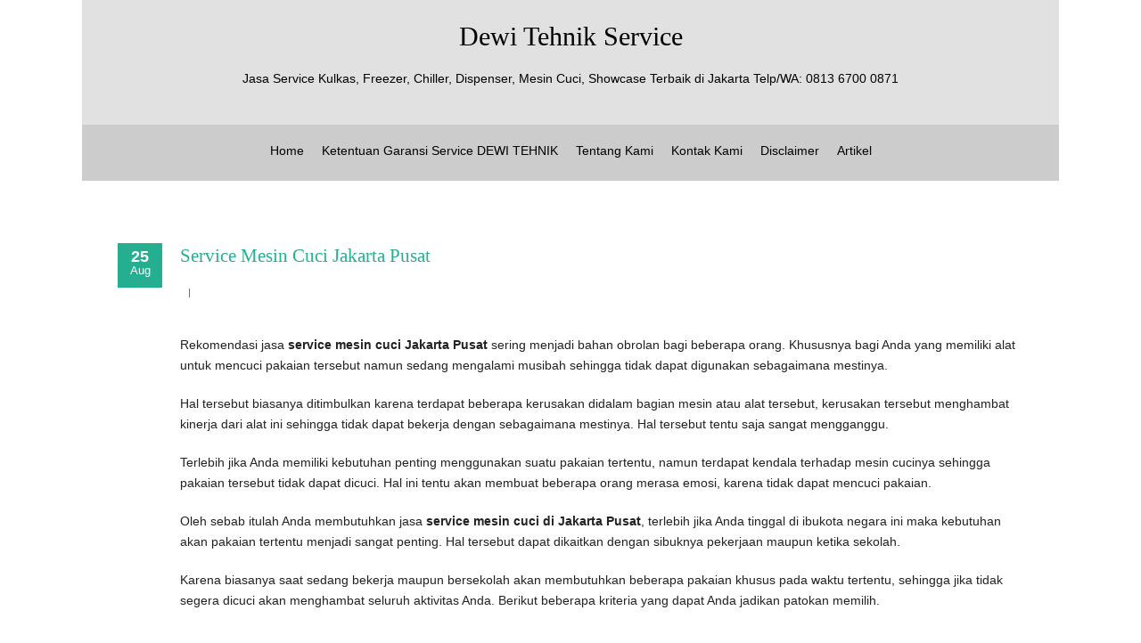

--- FILE ---
content_type: text/html; charset=UTF-8
request_url: https://dewitehnik.com/service-mesin-cuci-jakarta-pusat/
body_size: 70098
content:
<!DOCTYPE html PUBLIC "-//W3C//DTD XHTML 1.0 Transitional//EN" "http://www.w3.org/TR/xhtml1/DTD/xhtml1-transitional.dtd"><html lang="en-US"><head profile="http://gmpg.org/xfn/11"><meta http-equiv="Content-Type" content="text/html; charset=UTF-8" /><meta name="viewport" content="width=device-width, initial-scale=1.0"><link rel="pingback" href="https://dewitehnik.com/xmlrpc.php" /><meta name='robots' content='index, follow, max-image-preview:large, max-snippet:-1, max-video-preview:-1' /><title>Service Mesin Cuci Jakarta Pusat</title><meta name="description" content="Untuk jasa Service kulkas, Mesin Cuci, Dispenser, Freezer, Showcase, Anda cukup menghubungi kami melalui Telepon/SMS/WA = 0813 6700 0871" /><link rel="canonical" href="https://dewitehnik.com/service-mesin-cuci-jakarta-pusat/" /><meta property="og:locale" content="en_US" /><meta property="og:type" content="article" /><meta property="og:title" content="Service Mesin Cuci Jakarta Pusat" /><meta property="og:description" content="Untuk jasa Service kulkas, Mesin Cuci, Dispenser, Freezer, Showcase, Anda cukup menghubungi kami melalui Telepon/SMS/WA = 0813 6700 0871" /><meta property="og:url" content="https://dewitehnik.com/service-mesin-cuci-jakarta-pusat/" /><meta property="og:site_name" content="Dewi Tehnik Service" /><meta property="article:published_time" content="2017-08-25T10:36:36+00:00" /><meta property="article:modified_time" content="2026-01-03T02:05:07+00:00" /><meta property="og:image" content="https://dewitehnik.com/wp-content/uploads/2017/08/WhatsApp-Image-2024-10-27-at-15.23.13.jpeg" /><meta property="og:image:width" content="692" /><meta property="og:image:height" content="1222" /><meta property="og:image:type" content="image/jpeg" /><meta name="author" content="dewi" /><meta name="twitter:card" content="summary_large_image" /><meta name="twitter:creator" content="@DewiService" /><meta name="twitter:site" content="@DewiService" /><meta name="twitter:label1" content="Written by" /><meta name="twitter:data1" content="dewi" /><meta name="twitter:label2" content="Est. reading time" /><meta name="twitter:data2" content="6 minutes" /> <script type="application/ld+json" class="yoast-schema-graph">{"@context":"https://schema.org","@graph":[{"@type":"Article","@id":"https://dewitehnik.com/service-mesin-cuci-jakarta-pusat/#article","isPartOf":{"@id":"https://dewitehnik.com/service-mesin-cuci-jakarta-pusat/"},"author":{"name":"dewi","@id":"https://dewitehnik.com/#/schema/person/ce4b1a47f861bf5f3fad095cfb962e6d"},"headline":"Service Mesin Cuci Jakarta Pusat","datePublished":"2017-08-25T10:36:36+00:00","dateModified":"2026-01-03T02:05:07+00:00","mainEntityOfPage":{"@id":"https://dewitehnik.com/service-mesin-cuci-jakarta-pusat/"},"wordCount":1159,"publisher":{"@id":"https://dewitehnik.com/#/schema/person/ce4b1a47f861bf5f3fad095cfb962e6d"},"image":{"@id":"https://dewitehnik.com/service-mesin-cuci-jakarta-pusat/#primaryimage"},"thumbnailUrl":"https://dewitehnik.com/wp-content/uploads/2017/08/WhatsApp-Image-2024-10-27-at-15.23.13-170x300.jpeg","keywords":["Melayani Service Mesin Cuci 1 Tabung Di Allson Residence","Melayani Service Mesin Cuci 1 Tabung Di Apartemen Rajawali","Melayani Service Mesin Cuci 1 Tabung Di Apron Kemayoran","Melayani Service Mesin Cuci 1 Tabung Di Ascott","Melayani Service Mesin Cuci 1 Tabung Di Aston Rasuna","Melayani Service Mesin Cuci 1 Tabung Di Bandar Kemayoran","Melayani Service Mesin Cuci 1 Tabung Di Batavia","Melayani Service Mesin Cuci 1 Tabung Di Bellagio Mansion","Melayani Service Mesin Cuci 1 Tabung Di Bellagio Residence","Melayani Service Mesin Cuci 1 Tabung Di Bendungan Hilir","Melayani Service Mesin Cuci 1 Tabung Di Benhil","Melayani Service Mesin Cuci 1 Tabung Di Bungur","Melayani Service Mesin Cuci 1 Tabung Di Cempaka Baru","Melayani Service Mesin Cuci 1 Tabung Di Cempaka Mas","Melayani Service Mesin Cuci 1 Tabung Di Cempaka Putih","Melayani Service Mesin Cuci 1 Tabung Di Cempaka Putih Barat","Melayani Service Mesin Cuci 1 Tabung Di Cempaka Putih Timur","Melayani Service Mesin Cuci 1 Tabung Di Cempaka Warna","Melayani Service Mesin Cuci 1 Tabung Di Cideng","Melayani Service Mesin Cuci 1 Tabung Di Cideng Barat","Melayani Service Mesin Cuci 1 Tabung Di Cideng Timur","Melayani Service Mesin Cuci 1 Tabung Di Cikini","Melayani Service Mesin Cuci 1 Tabung Di Cityloft","Melayani Service Mesin Cuci 1 Tabung Di Citylofts","Melayani Service Mesin Cuci 1 Tabung Di Danau Sunter","Melayani Service Mesin Cuci 1 Tabung Di Dukuh Pinggir","Melayani Service Mesin Cuci 1 Tabung Di Duri Pulo","Melayani Service Mesin Cuci 1 Tabung Di Executive Menteng","Melayani Service Mesin Cuci 1 Tabung Di Four Seasons","Melayani Service Mesin Cuci 1 Tabung Di Gajah mada","Melayani Service Mesin Cuci 1 Tabung Di Gajah mada Mediterania","Melayani Service Mesin Cuci 1 Tabung Di Gajahmada Mediterania","Melayani Service Mesin Cuci 1 Tabung Di galur","Melayani Service Mesin Cuci 1 Tabung Di Gambir","Melayani Service Mesin Cuci 1 Tabung Di Gelora","Melayani Service Mesin Cuci 1 Tabung Di Gondangdia","Melayani Service Mesin Cuci 1 Tabung Di Grand Kartini","Melayani Service Mesin Cuci 1 Tabung Di Green Pramuka","Melayani Service Mesin Cuci 1 Tabung Di Gunung Sahari","Melayani Service Mesin Cuci 1 Tabung Di Gunung Sahari Selatan","Melayani Service Mesin Cuci 1 Tabung Di Gunung Sahari Utara","Melayani Service Mesin Cuci 1 Tabung Di Harapan Mulya","Melayani Service Mesin Cuci 1 Tabung Di Harco Glodok","Melayani Service Mesin Cuci 1 Tabung Di Harmoni","Melayani Service Mesin Cuci 1 Tabung Di Istana Sahid","Melayani Service Mesin Cuci 1 Tabung Di Jakarta Pusat","Melayani Service Mesin Cuci 1 Tabung Di Jakarta Residence","Melayani Service Mesin Cuci 1 Tabung Di Jalan Abdulrahman Saleh","Melayani Service Mesin Cuci 1 Tabung Di Jalan Ahmad Yani","Melayani Service Mesin Cuci 1 Tabung Di Jalan Angkasa","Melayani Service Mesin Cuci 1 Tabung Di Jalan Batu Ceper Gambir","Melayani Service Mesin Cuci 1 Tabung Di Jalan Benyamin Sueb","Melayani Service Mesin Cuci 1 Tabung Di Jalan Biak","Melayani Service Mesin Cuci 1 Tabung Di Jalan Blora Menteng","Melayani Service Mesin Cuci 1 Tabung Di Jalan Bungur Besar","Melayani Service Mesin Cuci 1 Tabung Di Jalan Cendana Menteng","Melayani Service Mesin Cuci 1 Tabung Di Jalan Cilosari Cikini","Melayani Service Mesin Cuci 1 Tabung Di Jalan Cut Mutia","Melayani Service Mesin Cuci 1 Tabung Di Jalan Fachrudin","Melayani Service Mesin Cuci 1 Tabung Di Jalan Garuda","Melayani Service Mesin Cuci 1 Tabung Di Jalan Hasyim Ashari","Melayani Service Mesin Cuci 1 Tabung Di Jalan Hos Cokroaminoto","Melayani Service Mesin Cuci 1 Tabung Di Jalan Imam Bonjol","Melayani Service Mesin Cuci 1 Tabung Di Jalan Jaksa","Melayani Service Mesin Cuci 1 Tabung Di Jalan Jati Baru Raya","Melayani Service Mesin Cuci 1 Tabung Di Jalan Kaji","Melayani Service Mesin Cuci 1 Tabung Di Jalan Kembang Sepatu","Melayani Service Mesin Cuci 1 Tabung Di Jalan Kendal Menteng","Melayani Service Mesin Cuci 1 Tabung Di Jalan Kepu","Melayani Service Mesin Cuci 1 Tabung Di Jalan Kepu Selatan","Melayani Service Mesin Cuci 1 Tabung Di Jalan Kepu Utara","Melayani Service Mesin Cuci 1 Tabung Di Jalan Kesehatan","Melayani Service Mesin Cuci 1 Tabung Di Jalan Kramat Kwitang","Melayani Service Mesin Cuci 1 Tabung Di Jalan Kramat Pulo","Melayani Service Mesin Cuci 1 Tabung Di Jalan Kramat Sentiong","Melayani Service Mesin Cuci 1 Tabung Di Jalan Kran Raya","Melayani Service Mesin Cuci 1 Tabung Di Jalan Kyai Caringin","Melayani Service Mesin Cuci 1 Tabung Di Jalan Lembang Menteng","Melayani Service Mesin Cuci 1 Tabung Di Jalan Majapahit","Melayani Service Mesin Cuci 1 Tabung Di Jalan Malang Menteng","Melayani Service Mesin Cuci 1 Tabung Di Jalan Mardani Raya","Melayani Service Mesin Cuci 1 Tabung Di Jalan MH Thamrin","Melayani Service Mesin Cuci 1 Tabung Di Jalan Musi Cideng","Melayani Service Mesin Cuci 1 Tabung Di Jalan Pal Putih","Melayani Service Mesin Cuci 1 Tabung Di Jalan Pandeglang Menteng","Melayani Service Mesin Cuci 1 Tabung Di Jalan Pegangsaan Barat","Melayani Service Mesin Cuci 1 Tabung Di Jalan Pegangsaan Timur","Melayani Service Mesin Cuci 1 Tabung Di Jalan Pejambon","Melayani Service Mesin Cuci 1 Tabung Di Jalan Pembangunan","Melayani Service Mesin Cuci 1 Tabung Di Jalan Petojo Binatu","Melayani Service Mesin Cuci 1 Tabung Di Jalan Pintu Air","Melayani Service Mesin Cuci 1 Tabung Di Jalan Raden Saleh","Melayani Service Mesin Cuci 1 Tabung Di Jalan RP Soeroso","Melayani Service Mesin Cuci 1 Tabung Di Jalan Samanhudi","Melayani Service Mesin Cuci 1 Tabung Di Jalan Sukabumi Menteng","Melayani Service Mesin Cuci 1 Tabung Di Jalan Suropati","Melayani Service Mesin Cuci 1 Tabung Di Jalan Suryo Pranoto","Melayani Service Mesin Cuci 1 Tabung Di Jalan Taman Ratu","Melayani Service Mesin Cuci 1 Tabung Di Jalan Tanjung Selor","Melayani Service Mesin Cuci 1 Tabung Di Jalan Ternate","Melayani Service Mesin Cuci 1 Tabung Di Jalan Teuku Cik Ditiro","Melayani Service Mesin Cuci 1 Tabung Di Jalan Teuku Umar","Melayani Service Mesin Cuci 1 Tabung Di Jalan Veteran","Melayani Service Mesin Cuci 1 Tabung Di Jalan Wahid Hasyim","Melayani Service Mesin Cuci 1 Tabung Di Jalan Wahidin","Melayani Service Mesin Cuci 1 Tabung Di johar Baru","Melayani Service Mesin Cuci 1 Tabung Di Juanda","Melayani Service Mesin Cuci 1 Tabung Di Kalibaru Timur","Melayani Service Mesin Cuci 1 Tabung Di Kampung Bali","Melayani Service Mesin Cuci 1 Tabung Di Kampung Rawa","Melayani Service Mesin Cuci 1 Tabung Di Karang Anyar","Melayani Service Mesin Cuci 1 Tabung Di Karet Bifak","Melayani Service Mesin Cuci 1 Tabung Di Karet Tengsin","Melayani Service Mesin Cuci 1 Tabung Di Kartini","Melayani Service Mesin Cuci 1 Tabung Di kawi kawi","Melayani Service Mesin Cuci 1 Tabung Di Kebon Jahe","Melayani Service Mesin Cuci 1 Tabung Di Kebon Kacang","Melayani Service Mesin Cuci 1 Tabung Di Kebon Kelapa","Melayani Service Mesin Cuci 1 Tabung Di Kebon Kosong","Melayani Service Mesin Cuci 1 Tabung Di Kebon Melati","Melayani Service Mesin Cuci 1 Tabung Di Kebon pala","Melayani Service Mesin Cuci 1 Tabung Di Kebon Sirih","Melayani Service Mesin Cuci 1 Tabung Di kelapa gading","Melayani Service Mesin Cuci 1 Tabung Di Kemayoran","Melayani Service Mesin Cuci 1 Tabung Di Kenari","Melayani Service Mesin Cuci 1 Tabung Di Komplek Duta Melin","Melayani Service Mesin Cuci 1 Tabung Di Kota Tua","Melayani Service Mesin Cuci 1 Tabung Di Kramat","Melayani Service Mesin Cuci 1 Tabung Di kramat jaya","Melayani Service Mesin Cuci 1 Tabung Di Kramat Raya","Melayani Service Mesin Cuci 1 Tabung Di Kuningan","Melayani Service Mesin Cuci 1 Tabung Di Kusuma Chandra","Melayani Service Mesin Cuci 1 Tabung Di Kwitang","Melayani Service Mesin Cuci 1 Tabung Di Lapangan Banteng","Melayani Service Mesin Cuci 1 Tabung Di Lautze","Melayani Service Mesin Cuci 1 Tabung Di Lippo Sudirman","Melayani Service Mesin Cuci 1 Tabung Di Mangga Dua Selatan","Melayani Service Mesin Cuci 1 Tabung Di Maple Park","Melayani Service Mesin Cuci 1 Tabung Di Matraman","Melayani Service Mesin Cuci 1 Tabung Di Mediterian","Melayani Service Mesin Cuci 1 Tabung Di Menara Budi","Melayani Service Mesin Cuci 1 Tabung Di Menteng","Melayani Service Mesin Cuci 1 Tabung Di Mitra Oasis","Melayani Service Mesin Cuci 1 Tabung Di MonChillero","Melayani Service Mesin Cuci 1 Tabung Di Palazzo","Melayani Service Mesin Cuci 1 Tabung Di Park Avenue","Melayani Service Mesin Cuci 1 Tabung Di Pasar Baru","Melayani Service Mesin Cuci 1 Tabung Di Paseban","Melayani Service Mesin Cuci 1 Tabung Di Pavilion","Melayani Service Mesin Cuci 1 Tabung Di Pecenongan","Melayani Service Mesin Cuci 1 Tabung Di Pegangsaan","Melayani Service Mesin Cuci 1 Tabung Di Pejompongan","Melayani Service Mesin Cuci 1 Tabung Di Penjernihan","Melayani Service Mesin Cuci 1 Tabung Di Percetakan Negara","Melayani Service Mesin Cuci 1 Tabung Di Permata Senayan","Melayani Service Mesin Cuci 1 Tabung Di Petamburan","Melayani Service Mesin Cuci 1 Tabung Di Petojo","Melayani Service Mesin Cuci 1 Tabung Di petojo Selatan","Melayani Service Mesin Cuci 1 Tabung Di Petojo Utara","Melayani Service Mesin Cuci 1 Tabung Di Plaza Residences","Melayani Service Mesin Cuci 1 Tabung Di Plaza Senayan","Melayani Service Mesin Cuci 1 Tabung Di Puri Casablanca","Melayani Service Mesin Cuci 1 Tabung Di Puri Imperium","Melayani Service Mesin Cuci 1 Tabung Di Puri Kemayoran","Melayani Service Mesin Cuci 1 Tabung Di Rawasari","Melayani Service Mesin Cuci 1 Tabung Di Roxi Mas","Melayani Service Mesin Cuci 1 Tabung Di Royale Springhill Residences","Melayani Service Mesin Cuci 1 Tabung Di Rusun Atap Merah","Melayani Service Mesin Cuci 1 Tabung Di Rusun Benhill I","Melayani Service Mesin Cuci 1 Tabung Di Rusun Benhill II","Melayani Service Mesin Cuci 1 Tabung Di Rusun Boing Kemayoran","Melayani Service Mesin Cuci 1 Tabung Di Rusun Conver Kemayoran","Melayani Service Mesin Cuci 1 Tabung Di Rusun Graha Cempaka Mas","Melayani Service Mesin Cuci 1 Tabung Di Rusun Istana Harmoni","Melayani Service Mesin Cuci 1 Tabung Di Rusun ITC Roxy Mas","Melayani Service Mesin Cuci 1 Tabung Di Rusun Jatibunder","Melayani Service Mesin Cuci 1 Tabung Di Rusun Karet Tengsin","Melayani Service Mesin Cuci 1 Tabung Di Rusun Kebon Kacang","Melayani Service Mesin Cuci 1 Tabung Di Rusun Menara Batavia","Melayani Service Mesin Cuci 1 Tabung Di Rusun Pertamburan","Melayani Service Mesin Cuci 1 Tabung Di Rusun Taman Kemayoran","Melayani Service Mesin Cuci 1 Tabung Di Rusun Tanah Tinggi","Melayani Service Mesin Cuci 1 Tabung Di Sahid Sudirman Residence","Melayani Service Mesin Cuci 1 Tabung Di Salemba","Melayani Service Mesin Cuci 1 Tabung Di Salemba Residence","Melayani Service Mesin Cuci 1 Tabung Di Sawah Besar","Melayani Service Mesin Cuci 1 Tabung Di SCBD Suites","Melayani Service Mesin Cuci 1 Tabung Di Semanggi","Melayani Service Mesin Cuci 1 Tabung Di Senen","Melayani Service Mesin Cuci 1 Tabung Di sentiong","Melayani Service Mesin Cuci 1 Tabung Di Serdang","Melayani Service Mesin Cuci 1 Tabung Di Sommerset Grand Citra","Melayani Service Mesin Cuci 1 Tabung Di Starcity","Melayani Service Mesin Cuci 1 Tabung Di Sudirman Mansion","Melayani Service Mesin Cuci 1 Tabung Di Sudirman Park Apartment","Melayani Service Mesin Cuci 1 Tabung Di Sudirman Residence","Melayani Service Mesin Cuci 1 Tabung Di Sumur Batu","Melayani Service Mesin Cuci 1 Tabung Di T Plaza","Melayani Service Mesin Cuci 1 Tabung Di Taman Sari Sudirman","Melayani Service Mesin Cuci 1 Tabung Di Taman Tanah Abang","Melayani Service Mesin Cuci 1 Tabung Di Tanah Abang","Melayani Service Mesin Cuci 1 Tabung Di Tanah Tinggi","Melayani Service Mesin Cuci 1 Tabung Di Thamrin Residence","Melayani Service Mesin Cuci 1 Tabung Di The Boulevard","Melayani Service Mesin Cuci 1 Tabung Di The Capital Residence","Melayani Service Mesin Cuci 1 Tabung Di The Peak","Melayani Service Mesin Cuci 1 Tabung Di Universitas Borobudur","Melayani Service Mesin Cuci 1 Tabung Di Utan Panjang","Melayani Service Mesin Cuci 1 Tabung Otomatis Di Allson Residence","Melayani Service Mesin Cuci 1 Tabung Otomatis Di Apartemen Rajawali","Melayani Service Mesin Cuci 1 Tabung Otomatis Di Apron Kemayoran","Melayani Service Mesin Cuci 1 Tabung Otomatis Di Ascott","Melayani Service Mesin Cuci 1 Tabung Otomatis Di Aston Rasuna","Melayani Service Mesin Cuci 1 Tabung Otomatis Di Bandar Kemayoran","Melayani Service Mesin Cuci 1 Tabung Otomatis Di Batavia","Melayani Service Mesin Cuci 1 Tabung Otomatis Di Bellagio Mansion","Melayani Service Mesin Cuci 1 Tabung Otomatis Di Bellagio Residence","Melayani Service Mesin Cuci 1 Tabung Otomatis Di Bendungan Hilir","Melayani Service Mesin Cuci 1 Tabung Otomatis Di Benhil","Melayani Service Mesin Cuci 1 Tabung Otomatis Di Bungur","Melayani Service Mesin Cuci 1 Tabung Otomatis Di Cempaka Baru","Melayani Service Mesin Cuci 1 Tabung Otomatis Di Cempaka Mas","Melayani Service Mesin Cuci 1 Tabung Otomatis Di Cempaka Putih","Melayani Service Mesin Cuci 1 Tabung Otomatis Di Cempaka Putih Barat","Melayani Service Mesin Cuci 1 Tabung Otomatis Di Cempaka Putih Timur","Melayani Service Mesin Cuci 1 Tabung Otomatis Di Cempaka Warna","Melayani Service Mesin Cuci 1 Tabung Otomatis Di Cideng","Melayani Service Mesin Cuci 1 Tabung Otomatis Di Cideng Barat","Melayani Service Mesin Cuci 1 Tabung Otomatis Di Cideng Timur","Melayani Service Mesin Cuci 1 Tabung Otomatis Di Cikini","Melayani Service Mesin Cuci 1 Tabung Otomatis Di Cityloft","Melayani Service Mesin Cuci 1 Tabung Otomatis Di Citylofts","Melayani Service Mesin Cuci 1 Tabung Otomatis Di Danau Sunter","Melayani Service Mesin Cuci 1 Tabung Otomatis Di Dukuh Pinggir","Melayani Service Mesin Cuci 1 Tabung Otomatis Di Duri Pulo","Melayani Service Mesin Cuci 1 Tabung Otomatis Di Executive Menteng","Melayani Service Mesin Cuci 1 Tabung Otomatis Di Four Seasons","Melayani Service Mesin Cuci 1 Tabung Otomatis Di Gajah mada","Melayani Service Mesin Cuci 1 Tabung Otomatis Di Gajah mada Mediterania","Melayani Service Mesin Cuci 1 Tabung Otomatis Di Gajahmada Mediterania","Melayani Service Mesin Cuci 1 Tabung Otomatis Di galur","Melayani Service Mesin Cuci 1 Tabung Otomatis Di Gambir","Melayani Service Mesin Cuci 1 Tabung Otomatis Di Gelora","Melayani Service Mesin Cuci 1 Tabung Otomatis Di Gondangdia","Melayani Service Mesin Cuci 1 Tabung Otomatis Di Grand Kartini","Melayani Service Mesin Cuci 1 Tabung Otomatis Di Green Pramuka","Melayani Service Mesin Cuci 1 Tabung Otomatis Di Gunung Sahari","Melayani Service Mesin Cuci 1 Tabung Otomatis Di Gunung Sahari Selatan","Melayani Service Mesin Cuci 1 Tabung Otomatis Di Gunung Sahari Utara","Melayani Service Mesin Cuci 1 Tabung Otomatis Di Harapan Mulya","Melayani Service Mesin Cuci 1 Tabung Otomatis Di Harco Glodok","Melayani Service Mesin Cuci 1 Tabung Otomatis Di Harmoni","Melayani Service Mesin Cuci 1 Tabung Otomatis Di Istana Sahid","Melayani Service Mesin Cuci 1 Tabung Otomatis Di Jakarta Pusat","Melayani Service Mesin Cuci 1 Tabung Otomatis Di Jakarta Residence","Melayani Service Mesin Cuci 1 Tabung Otomatis Di Jalan Abdulrahman Saleh","Melayani Service Mesin Cuci 1 Tabung Otomatis Di Jalan Ahmad Yani","Melayani Service Mesin Cuci 1 Tabung Otomatis Di Jalan Angkasa","Melayani Service Mesin Cuci 1 Tabung Otomatis Di Jalan Batu Ceper Gambir","Melayani Service Mesin Cuci 1 Tabung Otomatis Di Jalan Benyamin Sueb","Melayani Service Mesin Cuci 1 Tabung Otomatis Di Jalan Biak","Melayani Service Mesin Cuci 1 Tabung Otomatis Di Jalan Blora Menteng","Melayani Service Mesin Cuci 1 Tabung Otomatis Di Jalan Bungur Besar","Melayani Service Mesin Cuci 1 Tabung Otomatis Di Jalan Cendana Menteng","Melayani Service Mesin Cuci 1 Tabung Otomatis Di Jalan Cilosari Cikini","Melayani Service Mesin Cuci 1 Tabung Otomatis Di Jalan Cut Mutia","Melayani Service Mesin Cuci 1 Tabung Otomatis Di Jalan Fachrudin","Melayani Service Mesin Cuci 1 Tabung Otomatis Di Jalan Garuda","Melayani Service Mesin Cuci 1 Tabung Otomatis Di Jalan Hasyim Ashari","Melayani Service Mesin Cuci 1 Tabung Otomatis Di Jalan Hos Cokroaminoto","Melayani Service Mesin Cuci 1 Tabung Otomatis Di Jalan Imam Bonjol","Melayani Service Mesin Cuci 1 Tabung Otomatis Di Jalan Jaksa","Melayani Service Mesin Cuci 1 Tabung Otomatis Di Jalan Jati Baru Raya","Melayani Service Mesin Cuci 1 Tabung Otomatis Di Jalan Kaji","Melayani Service Mesin Cuci 1 Tabung Otomatis Di Jalan Kembang Sepatu","Melayani Service Mesin Cuci 1 Tabung Otomatis Di Jalan Kendal Menteng","Melayani Service Mesin Cuci 1 Tabung Otomatis Di Jalan Kepu","Melayani Service Mesin Cuci 1 Tabung Otomatis Di Jalan Kepu Selatan","Melayani Service Mesin Cuci 1 Tabung Otomatis Di Jalan Kepu Utara","Melayani Service Mesin Cuci 1 Tabung Otomatis Di Jalan Kesehatan","Melayani Service Mesin Cuci 1 Tabung Otomatis Di Jalan Kramat Kwitang","Melayani Service Mesin Cuci 1 Tabung Otomatis Di Jalan Kramat Pulo","Melayani Service Mesin Cuci 1 Tabung Otomatis Di Jalan Kramat Sentiong","Melayani Service Mesin Cuci 1 Tabung Otomatis Di Jalan Kran Raya","Melayani Service Mesin Cuci 1 Tabung Otomatis Di Jalan Kyai Caringin","Melayani Service Mesin Cuci 1 Tabung Otomatis Di Jalan Lembang Menteng","Melayani Service Mesin Cuci 1 Tabung Otomatis Di Jalan Majapahit","Melayani Service Mesin Cuci 1 Tabung Otomatis Di Jalan Malang Menteng","Melayani Service Mesin Cuci 1 Tabung Otomatis Di Jalan Mardani Raya","Melayani Service Mesin Cuci 1 Tabung Otomatis Di Jalan MH Thamrin","Melayani Service Mesin Cuci 1 Tabung Otomatis Di Jalan Musi Cideng","Melayani Service Mesin Cuci 1 Tabung Otomatis Di Jalan Pal Putih","Melayani Service Mesin Cuci 1 Tabung Otomatis Di Jalan Pandeglang Menteng","Melayani Service Mesin Cuci 1 Tabung Otomatis Di Jalan Pegangsaan Barat","Melayani Service Mesin Cuci 1 Tabung Otomatis Di Jalan Pegangsaan Timur","Melayani Service Mesin Cuci 1 Tabung Otomatis Di Jalan Pejambon","Melayani Service Mesin Cuci 1 Tabung Otomatis Di Jalan Pembangunan","Melayani Service Mesin Cuci 1 Tabung Otomatis Di Jalan Petojo Binatu","Melayani Service Mesin Cuci 1 Tabung Otomatis Di Jalan Pintu Air","Melayani Service Mesin Cuci 1 Tabung Otomatis Di Jalan Raden Saleh","Melayani Service Mesin Cuci 1 Tabung Otomatis Di Jalan RP Soeroso","Melayani Service Mesin Cuci 1 Tabung Otomatis Di Jalan Samanhudi","Melayani Service Mesin Cuci 1 Tabung Otomatis Di Jalan Sukabumi Menteng","Melayani Service Mesin Cuci 1 Tabung Otomatis Di Jalan Suropati","Melayani Service Mesin Cuci 1 Tabung Otomatis Di Jalan Suryo Pranoto","Melayani Service Mesin Cuci 1 Tabung Otomatis Di Jalan Taman Ratu","Melayani Service Mesin Cuci 1 Tabung Otomatis Di Jalan Tanjung Selor","Melayani Service Mesin Cuci 1 Tabung Otomatis Di Jalan Ternate","Melayani Service Mesin Cuci 1 Tabung Otomatis Di Jalan Teuku Cik Ditiro","Melayani Service Mesin Cuci 1 Tabung Otomatis Di Jalan Teuku Umar","Melayani Service Mesin Cuci 1 Tabung Otomatis Di Jalan Veteran","Melayani Service Mesin Cuci 1 Tabung Otomatis Di Jalan Wahid Hasyim","Melayani Service Mesin Cuci 1 Tabung Otomatis Di Jalan Wahidin","Melayani Service Mesin Cuci 1 Tabung Otomatis Di johar Baru","Melayani Service Mesin Cuci 1 Tabung Otomatis Di Juanda","Melayani Service Mesin Cuci 1 Tabung Otomatis Di Kalibaru Timur","Melayani Service Mesin Cuci 1 Tabung Otomatis Di Kampung Bali","Melayani Service Mesin Cuci 1 Tabung Otomatis Di Kampung Rawa","Melayani Service Mesin Cuci 1 Tabung Otomatis Di Karang Anyar","Melayani Service Mesin Cuci 1 Tabung Otomatis Di Karet Bifak","Melayani Service Mesin Cuci 1 Tabung Otomatis Di Karet Tengsin","Melayani Service Mesin Cuci 1 Tabung Otomatis Di Kartini","Melayani Service Mesin Cuci 1 Tabung Otomatis Di kawi kawi","Melayani Service Mesin Cuci 1 Tabung Otomatis Di Kebon Jahe","Melayani Service Mesin Cuci 1 Tabung Otomatis Di Kebon Kacang","Melayani Service Mesin Cuci 1 Tabung Otomatis Di Kebon Kelapa","Melayani Service Mesin Cuci 1 Tabung Otomatis Di Kebon Kosong","Melayani Service Mesin Cuci 1 Tabung Otomatis Di Kebon Melati","Melayani Service Mesin Cuci 1 Tabung Otomatis Di Kebon pala","Melayani Service Mesin Cuci 1 Tabung Otomatis Di Kebon Sirih","Melayani Service Mesin Cuci 1 Tabung Otomatis Di kelapa gading","Melayani Service Mesin Cuci 1 Tabung Otomatis Di Kemayoran","Melayani Service Mesin Cuci 1 Tabung Otomatis Di Kenari","Melayani Service Mesin Cuci 1 Tabung Otomatis Di Komplek Duta Melin","Melayani Service Mesin Cuci 1 Tabung Otomatis Di Kota Tua","Melayani Service Mesin Cuci 1 Tabung Otomatis Di Kramat","Melayani Service Mesin Cuci 1 Tabung Otomatis Di kramat jaya","Melayani Service Mesin Cuci 1 Tabung Otomatis Di Kramat Raya","Melayani Service Mesin Cuci 1 Tabung Otomatis Di Kuningan","Melayani Service Mesin Cuci 1 Tabung Otomatis Di Kusuma Chandra","Melayani Service Mesin Cuci 1 Tabung Otomatis Di Kwitang","Melayani Service Mesin Cuci 1 Tabung Otomatis Di Lapangan Banteng","Melayani Service Mesin Cuci 1 Tabung Otomatis Di Lautze","Melayani Service Mesin Cuci 1 Tabung Otomatis Di Lippo Sudirman","Melayani Service Mesin Cuci 1 Tabung Otomatis Di Mangga Dua Selatan","Melayani Service Mesin Cuci 1 Tabung Otomatis Di Maple Park","Melayani Service Mesin Cuci 1 Tabung Otomatis Di Matraman","Melayani Service Mesin Cuci 1 Tabung Otomatis Di Mediterian","Melayani Service Mesin Cuci 1 Tabung Otomatis Di Menara Budi","Melayani Service Mesin Cuci 1 Tabung Otomatis Di Menteng","Melayani Service Mesin Cuci 1 Tabung Otomatis Di Mitra Oasis","Melayani Service Mesin Cuci 1 Tabung Otomatis Di MonChillero","Melayani Service Mesin Cuci 1 Tabung Otomatis Di Palazzo","Melayani Service Mesin Cuci 1 Tabung Otomatis Di Park Avenue","Melayani Service Mesin Cuci 1 Tabung Otomatis Di Pasar Baru","Melayani Service Mesin Cuci 1 Tabung Otomatis Di Paseban","Melayani Service Mesin Cuci 1 Tabung Otomatis Di Pavilion","Melayani Service Mesin Cuci 1 Tabung Otomatis Di Pecenongan","Melayani Service Mesin Cuci 1 Tabung Otomatis Di Pegangsaan","Melayani Service Mesin Cuci 1 Tabung Otomatis Di Pejompongan","Melayani Service Mesin Cuci 1 Tabung Otomatis Di Penjernihan","Melayani Service Mesin Cuci 1 Tabung Otomatis Di Percetakan Negara","Melayani Service Mesin Cuci 1 Tabung Otomatis Di Permata Senayan","Melayani Service Mesin Cuci 1 Tabung Otomatis Di Petamburan","Melayani Service Mesin Cuci 1 Tabung Otomatis Di Petojo","Melayani Service Mesin Cuci 1 Tabung Otomatis Di petojo Selatan","Melayani Service Mesin Cuci 1 Tabung Otomatis Di Petojo Utara","Melayani Service Mesin Cuci 1 Tabung Otomatis Di Plaza Residences","Melayani Service Mesin Cuci 1 Tabung Otomatis Di Plaza Senayan","Melayani Service Mesin Cuci 1 Tabung Otomatis Di Puri Casablanca","Melayani Service Mesin Cuci 1 Tabung Otomatis Di Puri Imperium","Melayani Service Mesin Cuci 1 Tabung Otomatis Di Puri Kemayoran","Melayani Service Mesin Cuci 1 Tabung Otomatis Di Rawasari","Melayani Service Mesin Cuci 1 Tabung Otomatis Di Roxi Mas","Melayani Service Mesin Cuci 1 Tabung Otomatis Di Royale Springhill Residences","Melayani Service Mesin Cuci 1 Tabung Otomatis Di Rusun Atap Merah","Melayani Service Mesin Cuci 1 Tabung Otomatis Di Rusun Benhill I","Melayani Service Mesin Cuci 1 Tabung Otomatis Di Rusun Benhill II","Melayani Service Mesin Cuci 1 Tabung Otomatis Di Rusun Boing Kemayoran","Melayani Service Mesin Cuci 1 Tabung Otomatis Di Rusun Conver Kemayoran","Melayani Service Mesin Cuci 1 Tabung Otomatis Di Rusun Graha Cempaka Mas","Melayani Service Mesin Cuci 1 Tabung Otomatis Di Rusun Istana Harmoni","Melayani Service Mesin Cuci 1 Tabung Otomatis Di Rusun ITC Roxy Mas","Melayani Service Mesin Cuci 1 Tabung Otomatis Di Rusun Jatibunder","Melayani Service Mesin Cuci 1 Tabung Otomatis Di Rusun Karet Tengsin","Melayani Service Mesin Cuci 1 Tabung Otomatis Di Rusun Kebon Kacang","Melayani Service Mesin Cuci 1 Tabung Otomatis Di Rusun Menara Batavia","Melayani Service Mesin Cuci 1 Tabung Otomatis Di Rusun Pertamburan","Melayani Service Mesin Cuci 1 Tabung Otomatis Di Rusun Taman Kemayoran","Melayani Service Mesin Cuci 1 Tabung Otomatis Di Rusun Tanah Tinggi","Melayani Service Mesin Cuci 1 Tabung Otomatis Di Sahid Sudirman Residence","Melayani Service Mesin Cuci 1 Tabung Otomatis Di Salemba","Melayani Service Mesin Cuci 1 Tabung Otomatis Di Salemba Residence","Melayani Service Mesin Cuci 1 Tabung Otomatis Di Sawah Besar","Melayani Service Mesin Cuci 1 Tabung Otomatis Di SCBD Suites","Melayani Service Mesin Cuci 1 Tabung Otomatis Di Semanggi","Melayani Service Mesin Cuci 1 Tabung Otomatis Di Senen","Melayani Service Mesin Cuci 1 Tabung Otomatis Di sentiong","Melayani Service Mesin Cuci 1 Tabung Otomatis Di Serdang","Melayani Service Mesin Cuci 1 Tabung Otomatis Di Sommerset Grand Citra","Melayani Service Mesin Cuci 1 Tabung Otomatis Di Starcity","Melayani Service Mesin Cuci 1 Tabung Otomatis Di Sudirman Mansion","Melayani Service Mesin Cuci 1 Tabung Otomatis Di Sudirman Park Apartment","Melayani Service Mesin Cuci 1 Tabung Otomatis Di Sudirman Residence","Melayani Service Mesin Cuci 1 Tabung Otomatis Di Sumur Batu","Melayani Service Mesin Cuci 1 Tabung Otomatis Di T Plaza","Melayani Service Mesin Cuci 1 Tabung Otomatis Di Taman Sari Sudirman","Melayani Service Mesin Cuci 1 Tabung Otomatis Di Taman Tanah Abang","Melayani Service Mesin Cuci 1 Tabung Otomatis Di Tanah Abang","Melayani Service Mesin Cuci 1 Tabung Otomatis Di Tanah Tinggi","Melayani Service Mesin Cuci 1 Tabung Otomatis Di Thamrin Residence","Melayani Service Mesin Cuci 1 Tabung Otomatis Di The Boulevard","Melayani Service Mesin Cuci 1 Tabung Otomatis Di The Capital Residence","Melayani Service Mesin Cuci 1 Tabung Otomatis Di The Peak","Melayani Service Mesin Cuci 1 Tabung Otomatis Di Universitas Borobudur","Melayani Service Mesin Cuci 1 Tabung Otomatis Di Utan Panjang","Melayani Service Mesin Cuci 2 Tabung Di Allson Residence","Melayani Service Mesin Cuci 2 Tabung Di Apartemen Rajawali","Melayani Service Mesin Cuci 2 Tabung Di Apron Kemayoran","Melayani Service Mesin Cuci 2 Tabung Di Ascott","Melayani Service Mesin Cuci 2 Tabung Di Aston Rasuna","Melayani Service Mesin Cuci 2 Tabung Di Bandar Kemayoran","Melayani Service Mesin Cuci 2 Tabung Di Batavia","Melayani Service Mesin Cuci 2 Tabung Di Bellagio Mansion","Melayani Service Mesin Cuci 2 Tabung Di Bellagio Residence","Melayani Service Mesin Cuci 2 Tabung Di Bendungan Hilir","Melayani Service Mesin Cuci 2 Tabung Di Benhil","Melayani Service Mesin Cuci 2 Tabung Di Bungur","Melayani Service Mesin Cuci 2 Tabung Di Cempaka Baru","Melayani Service Mesin Cuci 2 Tabung Di Cempaka Mas","Melayani Service Mesin Cuci 2 Tabung Di Cempaka Putih","Melayani Service Mesin Cuci 2 Tabung Di Cempaka Putih Barat","Melayani Service Mesin Cuci 2 Tabung Di Cempaka Putih Timur","Melayani Service Mesin Cuci 2 Tabung Di Cempaka Warna","Melayani Service Mesin Cuci 2 Tabung Di Cideng","Melayani Service Mesin Cuci 2 Tabung Di Cideng Barat","Melayani Service Mesin Cuci 2 Tabung Di Cideng Timur","Melayani Service Mesin Cuci 2 Tabung Di Cikini","Melayani Service Mesin Cuci 2 Tabung Di Cityloft","Melayani Service Mesin Cuci 2 Tabung Di Citylofts","Melayani Service Mesin Cuci 2 Tabung Di Danau Sunter","Melayani Service Mesin Cuci 2 Tabung Di Dukuh Pinggir","Melayani Service Mesin Cuci 2 Tabung Di Duri Pulo","Melayani Service Mesin Cuci 2 Tabung Di Executive Menteng","Melayani Service Mesin Cuci 2 Tabung Di Four Seasons","Melayani Service Mesin Cuci 2 Tabung Di Gajah mada","Melayani Service Mesin Cuci 2 Tabung Di Gajah mada Mediterania","Melayani Service Mesin Cuci 2 Tabung Di Gajahmada Mediterania","Melayani Service Mesin Cuci 2 Tabung Di galur","Melayani Service Mesin Cuci 2 Tabung Di Gambir","Melayani Service Mesin Cuci 2 Tabung Di Gelora","Melayani Service Mesin Cuci 2 Tabung Di Gondangdia","Melayani Service Mesin Cuci 2 Tabung Di Grand Kartini","Melayani Service Mesin Cuci 2 Tabung Di Green Pramuka","Melayani Service Mesin Cuci 2 Tabung Di Gunung Sahari","Melayani Service Mesin Cuci 2 Tabung Di Gunung Sahari Selatan","Melayani Service Mesin Cuci 2 Tabung Di Gunung Sahari Utara","Melayani Service Mesin Cuci 2 Tabung Di Harapan Mulya","Melayani Service Mesin Cuci 2 Tabung Di Harco Glodok","Melayani Service Mesin Cuci 2 Tabung Di Harmoni","Melayani Service Mesin Cuci 2 Tabung Di Istana Sahid","Melayani Service Mesin Cuci 2 Tabung Di Jakarta Pusat","Melayani Service Mesin Cuci 2 Tabung Di Jakarta Residence","Melayani Service Mesin Cuci 2 Tabung Di Jalan Abdulrahman Saleh","Melayani Service Mesin Cuci 2 Tabung Di Jalan Ahmad Yani","Melayani Service Mesin Cuci 2 Tabung Di Jalan Angkasa","Melayani Service Mesin Cuci 2 Tabung Di Jalan Batu Ceper Gambir","Melayani Service Mesin Cuci 2 Tabung Di Jalan Benyamin Sueb","Melayani Service Mesin Cuci 2 Tabung Di Jalan Biak","Melayani Service Mesin Cuci 2 Tabung Di Jalan Blora Menteng","Melayani Service Mesin Cuci 2 Tabung Di Jalan Bungur Besar","Melayani Service Mesin Cuci 2 Tabung Di Jalan Cendana Menteng","Melayani Service Mesin Cuci 2 Tabung Di Jalan Cilosari Cikini","Melayani Service Mesin Cuci 2 Tabung Di Jalan Cut Mutia","Melayani Service Mesin Cuci 2 Tabung Di Jalan Fachrudin","Melayani Service Mesin Cuci 2 Tabung Di Jalan Garuda","Melayani Service Mesin Cuci 2 Tabung Di Jalan Hasyim Ashari","Melayani Service Mesin Cuci 2 Tabung Di Jalan Hos Cokroaminoto","Melayani Service Mesin Cuci 2 Tabung Di Jalan Imam Bonjol","Melayani Service Mesin Cuci 2 Tabung Di Jalan Jaksa","Melayani Service Mesin Cuci 2 Tabung Di Jalan Jati Baru Raya","Melayani Service Mesin Cuci 2 Tabung Di Jalan Kaji","Melayani Service Mesin Cuci 2 Tabung Di Jalan Kembang Sepatu","Melayani Service Mesin Cuci 2 Tabung Di Jalan Kendal Menteng","Melayani Service Mesin Cuci 2 Tabung Di Jalan Kepu","Melayani Service Mesin Cuci 2 Tabung Di Jalan Kepu Selatan","Melayani Service Mesin Cuci 2 Tabung Di Jalan Kepu Utara","Melayani Service Mesin Cuci 2 Tabung Di Jalan Kesehatan","Melayani Service Mesin Cuci 2 Tabung Di Jalan Kramat Kwitang","Melayani Service Mesin Cuci 2 Tabung Di Jalan Kramat Pulo","Melayani Service Mesin Cuci 2 Tabung Di Jalan Kramat Sentiong","Melayani Service Mesin Cuci 2 Tabung Di Jalan Kran Raya","Melayani Service Mesin Cuci 2 Tabung Di Jalan Kyai Caringin","Melayani Service Mesin Cuci 2 Tabung Di Jalan Lembang Menteng","Melayani Service Mesin Cuci 2 Tabung Di Jalan Majapahit","Melayani Service Mesin Cuci 2 Tabung Di Jalan Malang Menteng","Melayani Service Mesin Cuci 2 Tabung Di Jalan Mardani Raya","Melayani Service Mesin Cuci 2 Tabung Di Jalan MH Thamrin","Melayani Service Mesin Cuci 2 Tabung Di Jalan Musi Cideng","Melayani Service Mesin Cuci 2 Tabung Di Jalan Pal Putih","Melayani Service Mesin Cuci 2 Tabung Di Jalan Pandeglang Menteng","Melayani Service Mesin Cuci 2 Tabung Di Jalan Pegangsaan Barat","Melayani Service Mesin Cuci 2 Tabung Di Jalan Pegangsaan Timur","Melayani Service Mesin Cuci 2 Tabung Di Jalan Pejambon","Melayani Service Mesin Cuci 2 Tabung Di Jalan Pembangunan","Melayani Service Mesin Cuci 2 Tabung Di Jalan Petojo Binatu","Melayani Service Mesin Cuci 2 Tabung Di Jalan Pintu Air","Melayani Service Mesin Cuci 2 Tabung Di Jalan Raden Saleh","Melayani Service Mesin Cuci 2 Tabung Di Jalan RP Soeroso","Melayani Service Mesin Cuci 2 Tabung Di Jalan Samanhudi","Melayani Service Mesin Cuci 2 Tabung Di Jalan Sukabumi Menteng","Melayani Service Mesin Cuci 2 Tabung Di Jalan Suropati","Melayani Service Mesin Cuci 2 Tabung Di Jalan Suryo Pranoto","Melayani Service Mesin Cuci 2 Tabung Di Jalan Taman Ratu","Melayani Service Mesin Cuci 2 Tabung Di Jalan Tanjung Selor","Melayani Service Mesin Cuci 2 Tabung Di Jalan Ternate","Melayani Service Mesin Cuci 2 Tabung Di Jalan Teuku Cik Ditiro","Melayani Service Mesin Cuci 2 Tabung Di Jalan Teuku Umar","Melayani Service Mesin Cuci 2 Tabung Di Jalan Veteran","Melayani Service Mesin Cuci 2 Tabung Di Jalan Wahid Hasyim","Melayani Service Mesin Cuci 2 Tabung Di Jalan Wahidin","Melayani Service Mesin Cuci 2 Tabung Di johar Baru","Melayani Service Mesin Cuci 2 Tabung Di Juanda","Melayani Service Mesin Cuci 2 Tabung Di Kalibaru Timur","Melayani Service Mesin Cuci 2 Tabung Di Kampung Bali","Melayani Service Mesin Cuci 2 Tabung Di Kampung Rawa","Melayani Service Mesin Cuci 2 Tabung Di Karang Anyar","Melayani Service Mesin Cuci 2 Tabung Di Karet Bifak","Melayani Service Mesin Cuci 2 Tabung Di Karet Tengsin","Melayani Service Mesin Cuci 2 Tabung Di Kartini","Melayani Service Mesin Cuci 2 Tabung Di kawi kawi","Melayani Service Mesin Cuci 2 Tabung Di Kebon Jahe","Melayani Service Mesin Cuci 2 Tabung Di Kebon Kacang","Melayani Service Mesin Cuci 2 Tabung Di Kebon Kelapa","Melayani Service Mesin Cuci 2 Tabung Di Kebon Kosong","Melayani Service Mesin Cuci 2 Tabung Di Kebon Melati","Melayani Service Mesin Cuci 2 Tabung Di Kebon pala","Melayani Service Mesin Cuci 2 Tabung Di Kebon Sirih","Melayani Service Mesin Cuci 2 Tabung Di kelapa gading","Melayani Service Mesin Cuci 2 Tabung Di Kemayoran","Melayani Service Mesin Cuci 2 Tabung Di Kenari","Melayani Service Mesin Cuci 2 Tabung Di Komplek Duta Melin","Melayani Service Mesin Cuci 2 Tabung Di Kota Tua","Melayani Service Mesin Cuci 2 Tabung Di Kramat","Melayani Service Mesin Cuci 2 Tabung Di kramat jaya","Melayani Service Mesin Cuci 2 Tabung Di Kramat Raya","Melayani Service Mesin Cuci 2 Tabung Di Kuningan","Melayani Service Mesin Cuci 2 Tabung Di Kusuma Chandra","Melayani Service Mesin Cuci 2 Tabung Di Kwitang","Melayani Service Mesin Cuci 2 Tabung Di Lapangan Banteng","Melayani Service Mesin Cuci 2 Tabung Di Lautze","Melayani Service Mesin Cuci 2 Tabung Di Lippo Sudirman","Melayani Service Mesin Cuci 2 Tabung Di Mangga Dua Selatan","Melayani Service Mesin Cuci 2 Tabung Di Maple Park","Melayani Service Mesin Cuci 2 Tabung Di Matraman","Melayani Service Mesin Cuci 2 Tabung Di Mediterian","Melayani Service Mesin Cuci 2 Tabung Di Menara Budi","Melayani Service Mesin Cuci 2 Tabung Di Menteng","Melayani Service Mesin Cuci 2 Tabung Di Mitra Oasis","Melayani Service Mesin Cuci 2 Tabung Di MonChillero","Melayani Service Mesin Cuci 2 Tabung Di Palazzo","Melayani Service Mesin Cuci 2 Tabung Di Park Avenue","Melayani Service Mesin Cuci 2 Tabung Di Pasar Baru","Melayani Service Mesin Cuci 2 Tabung Di Paseban","Melayani Service Mesin Cuci 2 Tabung Di Pavilion","Melayani Service Mesin Cuci 2 Tabung Di Pecenongan","Melayani Service Mesin Cuci 2 Tabung Di Pegangsaan","Melayani Service Mesin Cuci 2 Tabung Di Pejompongan","Melayani Service Mesin Cuci 2 Tabung Di Penjernihan","Melayani Service Mesin Cuci 2 Tabung Di Percetakan Negara","Melayani Service Mesin Cuci 2 Tabung Di Permata Senayan","Melayani Service Mesin Cuci 2 Tabung Di Petamburan","Melayani Service Mesin Cuci 2 Tabung Di Petojo","Melayani Service Mesin Cuci 2 Tabung Di petojo Selatan","Melayani Service Mesin Cuci 2 Tabung Di Petojo Utara","Melayani Service Mesin Cuci 2 Tabung Di Plaza Residences","Melayani Service Mesin Cuci 2 Tabung Di Plaza Senayan","Melayani Service Mesin Cuci 2 Tabung Di Puri Casablanca","Melayani Service Mesin Cuci 2 Tabung Di Puri Imperium","Melayani Service Mesin Cuci 2 Tabung Di Puri Kemayoran","Melayani Service Mesin Cuci 2 Tabung Di Rawasari","Melayani Service Mesin Cuci 2 Tabung Di Roxi Mas","Melayani Service Mesin Cuci 2 Tabung Di Royale Springhill Residences","Melayani Service Mesin Cuci 2 Tabung Di Rusun Atap Merah","Melayani Service Mesin Cuci 2 Tabung Di Rusun Benhill I","Melayani Service Mesin Cuci 2 Tabung Di Rusun Benhill II","Melayani Service Mesin Cuci 2 Tabung Di Rusun Boing Kemayoran","Melayani Service Mesin Cuci 2 Tabung Di Rusun Conver Kemayoran","Melayani Service Mesin Cuci 2 Tabung Di Rusun Graha Cempaka Mas","Melayani Service Mesin Cuci 2 Tabung Di Rusun Istana Harmoni","Melayani Service Mesin Cuci 2 Tabung Di Rusun ITC Roxy Mas","Melayani Service Mesin Cuci 2 Tabung Di Rusun Jatibunder","Melayani Service Mesin Cuci 2 Tabung Di Rusun Karet Tengsin","Melayani Service Mesin Cuci 2 Tabung Di Rusun Kebon Kacang","Melayani Service Mesin Cuci 2 Tabung Di Rusun Menara Batavia","Melayani Service Mesin Cuci 2 Tabung Di Rusun Pertamburan","Melayani Service Mesin Cuci 2 Tabung Di Rusun Taman Kemayoran","Melayani Service Mesin Cuci 2 Tabung Di Rusun Tanah Tinggi","Melayani Service Mesin Cuci 2 Tabung Di Sahid Sudirman Residence","Melayani Service Mesin Cuci 2 Tabung Di Salemba","Melayani Service Mesin Cuci 2 Tabung Di Salemba Residence","Melayani Service Mesin Cuci 2 Tabung Di Sawah Besar","Melayani Service Mesin Cuci 2 Tabung Di SCBD Suites","Melayani Service Mesin Cuci 2 Tabung Di Semanggi","Melayani Service Mesin Cuci 2 Tabung Di Senen","Melayani Service Mesin Cuci 2 Tabung Di sentiong","Melayani Service Mesin Cuci 2 Tabung Di Serdang","Melayani Service Mesin Cuci 2 Tabung Di Sommerset Grand Citra","Melayani Service Mesin Cuci 2 Tabung Di Starcity","Melayani Service Mesin Cuci 2 Tabung Di Sudirman Mansion","Melayani Service Mesin Cuci 2 Tabung Di Sudirman Park Apartment","Melayani Service Mesin Cuci 2 Tabung Di Sudirman Residence","Melayani Service Mesin Cuci 2 Tabung Di Sumur Batu","Melayani Service Mesin Cuci 2 Tabung Di T Plaza","Melayani Service Mesin Cuci 2 Tabung Di Taman Sari Sudirman","Melayani Service Mesin Cuci 2 Tabung Di Taman Tanah Abang","Melayani Service Mesin Cuci 2 Tabung Di Tanah Abang","Melayani Service Mesin Cuci 2 Tabung Di Tanah Tinggi","Melayani Service Mesin Cuci 2 Tabung Di Thamrin Residence","Melayani Service Mesin Cuci 2 Tabung Di The Boulevard","Melayani Service Mesin Cuci 2 Tabung Di The Capital Residence","Melayani Service Mesin Cuci 2 Tabung Di The Peak","Melayani Service Mesin Cuci 2 Tabung Di Universitas Borobudur","Melayani Service Mesin Cuci 2 Tabung Di Utan Panjang","Melayani Service Mesin Cuci 2 Tabung Manual Di Allson Residence","Melayani Service Mesin Cuci 2 Tabung Manual Di Apartemen Rajawali","Melayani Service Mesin Cuci 2 Tabung Manual Di Apron Kemayoran","Melayani Service Mesin Cuci 2 Tabung Manual Di Ascott","Melayani Service Mesin Cuci 2 Tabung Manual Di Aston Rasuna","Melayani Service Mesin Cuci 2 Tabung Manual Di Bandar Kemayoran","Melayani Service Mesin Cuci 2 Tabung Manual Di Batavia","Melayani Service Mesin Cuci 2 Tabung Manual Di Bellagio Mansion","Melayani Service Mesin Cuci 2 Tabung Manual Di Bellagio Residence","Melayani Service Mesin Cuci 2 Tabung Manual Di Bendungan Hilir","Melayani Service Mesin Cuci 2 Tabung Manual Di Benhil","Melayani Service Mesin Cuci 2 Tabung Manual Di Bungur","Melayani Service Mesin Cuci 2 Tabung Manual Di Cempaka Baru","Melayani Service Mesin Cuci 2 Tabung Manual Di Cempaka Mas","Melayani Service Mesin Cuci 2 Tabung Manual Di Cempaka Putih","Melayani Service Mesin Cuci 2 Tabung Manual Di Cempaka Putih Barat","Melayani Service Mesin Cuci 2 Tabung Manual Di Cempaka Putih Timur","Melayani Service Mesin Cuci 2 Tabung Manual Di Cempaka Warna","Melayani Service Mesin Cuci 2 Tabung Manual Di Cideng","Melayani Service Mesin Cuci 2 Tabung Manual Di Cideng Barat","Melayani Service Mesin Cuci 2 Tabung Manual Di Cideng Timur","Melayani Service Mesin Cuci 2 Tabung Manual Di Cikini","Melayani Service Mesin Cuci 2 Tabung Manual Di Cityloft","Melayani Service Mesin Cuci 2 Tabung Manual Di Citylofts","Melayani Service Mesin Cuci 2 Tabung Manual Di Danau Sunter","Melayani Service Mesin Cuci 2 Tabung Manual Di Dukuh Pinggir","Melayani Service Mesin Cuci 2 Tabung Manual Di Duri Pulo","Melayani Service Mesin Cuci 2 Tabung Manual Di Executive Menteng","Melayani Service Mesin Cuci 2 Tabung Manual Di Four Seasons","Melayani Service Mesin Cuci 2 Tabung Manual Di Gajah mada","Melayani Service Mesin Cuci 2 Tabung Manual Di Gajah mada Mediterania","Melayani Service Mesin Cuci 2 Tabung Manual Di Gajahmada Mediterania","Melayani Service Mesin Cuci 2 Tabung Manual Di galur","Melayani Service Mesin Cuci 2 Tabung Manual Di Gambir","Melayani Service Mesin Cuci 2 Tabung Manual Di Gelora","Melayani Service Mesin Cuci 2 Tabung Manual Di Gondangdia","Melayani Service Mesin Cuci 2 Tabung Manual Di Grand Kartini","Melayani Service Mesin Cuci 2 Tabung Manual Di Green Pramuka","Melayani Service Mesin Cuci 2 Tabung Manual Di Gunung Sahari","Melayani Service Mesin Cuci 2 Tabung Manual Di Gunung Sahari Selatan","Melayani Service Mesin Cuci 2 Tabung Manual Di Gunung Sahari Utara","Melayani Service Mesin Cuci 2 Tabung Manual Di Harapan Mulya","Melayani Service Mesin Cuci 2 Tabung Manual Di Harco Glodok","Melayani Service Mesin Cuci 2 Tabung Manual Di Harmoni","Melayani Service Mesin Cuci 2 Tabung Manual Di Istana Sahid","Melayani Service Mesin Cuci 2 Tabung Manual Di Jakarta Pusat","Melayani Service Mesin Cuci 2 Tabung Manual Di Jakarta Residence","Melayani Service Mesin Cuci 2 Tabung Manual Di Jalan Abdulrahman Saleh","Melayani Service Mesin Cuci 2 Tabung Manual Di Jalan Ahmad Yani","Melayani Service Mesin Cuci 2 Tabung Manual Di Jalan Angkasa","Melayani Service Mesin Cuci 2 Tabung Manual Di Jalan Batu Ceper Gambir","Melayani Service Mesin Cuci 2 Tabung Manual Di Jalan Benyamin Sueb","Melayani Service Mesin Cuci 2 Tabung Manual Di Jalan Biak","Melayani Service Mesin Cuci 2 Tabung Manual Di Jalan Blora Menteng","Melayani Service Mesin Cuci 2 Tabung Manual Di Jalan Bungur Besar","Melayani Service Mesin Cuci 2 Tabung Manual Di Jalan Cendana Menteng","Melayani Service Mesin Cuci 2 Tabung Manual Di Jalan Cilosari Cikini","Melayani Service Mesin Cuci 2 Tabung Manual Di Jalan Cut Mutia","Melayani Service Mesin Cuci 2 Tabung Manual Di Jalan Fachrudin","Melayani Service Mesin Cuci 2 Tabung Manual Di Jalan Garuda","Melayani Service Mesin Cuci 2 Tabung Manual Di Jalan Hasyim Ashari","Melayani Service Mesin Cuci 2 Tabung Manual Di Jalan Hos Cokroaminoto","Melayani Service Mesin Cuci 2 Tabung Manual Di Jalan Imam Bonjol","Melayani Service Mesin Cuci 2 Tabung Manual Di Jalan Jaksa","Melayani Service Mesin Cuci 2 Tabung Manual Di Jalan Jati Baru Raya","Melayani Service Mesin Cuci 2 Tabung Manual Di Jalan Kaji","Melayani Service Mesin Cuci 2 Tabung Manual Di Jalan Kembang Sepatu","Melayani Service Mesin Cuci 2 Tabung Manual Di Jalan Kendal Menteng","Melayani Service Mesin Cuci 2 Tabung Manual Di Jalan Kepu","Melayani Service Mesin Cuci 2 Tabung Manual Di Jalan Kepu Selatan","Melayani Service Mesin Cuci 2 Tabung Manual Di Jalan Kepu Utara","Melayani Service Mesin Cuci 2 Tabung Manual Di Jalan Kesehatan","Melayani Service Mesin Cuci 2 Tabung Manual Di Jalan Kramat Kwitang","Melayani Service Mesin Cuci 2 Tabung Manual Di Jalan Kramat Pulo","Melayani Service Mesin Cuci 2 Tabung Manual Di Jalan Kramat Sentiong","Melayani Service Mesin Cuci 2 Tabung Manual Di Jalan Kran Raya","Melayani Service Mesin Cuci 2 Tabung Manual Di Jalan Kyai Caringin","Melayani Service Mesin Cuci 2 Tabung Manual Di Jalan Lembang Menteng","Melayani Service Mesin Cuci 2 Tabung Manual Di Jalan Majapahit","Melayani Service Mesin Cuci 2 Tabung Manual Di Jalan Malang Menteng","Melayani Service Mesin Cuci 2 Tabung Manual Di Jalan Mardani Raya","Melayani Service Mesin Cuci 2 Tabung Manual Di Jalan MH Thamrin","Melayani Service Mesin Cuci 2 Tabung Manual Di Jalan Musi Cideng","Melayani Service Mesin Cuci 2 Tabung Manual Di Jalan Pal Putih","Melayani Service Mesin Cuci 2 Tabung Manual Di Jalan Pandeglang Menteng","Melayani Service Mesin Cuci 2 Tabung Manual Di Jalan Pegangsaan Barat","Melayani Service Mesin Cuci 2 Tabung Manual Di Jalan Pegangsaan Timur","Melayani Service Mesin Cuci 2 Tabung Manual Di Jalan Pejambon","Melayani Service Mesin Cuci 2 Tabung Manual Di Jalan Pembangunan","Melayani Service Mesin Cuci 2 Tabung Manual Di Jalan Petojo Binatu","Melayani Service Mesin Cuci 2 Tabung Manual Di Jalan Pintu Air","Melayani Service Mesin Cuci 2 Tabung Manual Di Jalan Raden Saleh","Melayani Service Mesin Cuci 2 Tabung Manual Di Jalan RP Soeroso","Melayani Service Mesin Cuci 2 Tabung Manual Di Jalan Samanhudi","Melayani Service Mesin Cuci 2 Tabung Manual Di Jalan Sukabumi Menteng","Melayani Service Mesin Cuci 2 Tabung Manual Di Jalan Suropati","Melayani Service Mesin Cuci 2 Tabung Manual Di Jalan Suryo Pranoto","Melayani Service Mesin Cuci 2 Tabung Manual Di Jalan Taman Ratu","Melayani Service Mesin Cuci 2 Tabung Manual Di Jalan Tanjung Selor","Melayani Service Mesin Cuci 2 Tabung Manual Di Jalan Ternate","Melayani Service Mesin Cuci 2 Tabung Manual Di Jalan Teuku Cik Ditiro","Melayani Service Mesin Cuci 2 Tabung Manual Di Jalan Teuku Umar","Melayani Service Mesin Cuci 2 Tabung Manual Di Jalan Veteran","Melayani Service Mesin Cuci 2 Tabung Manual Di Jalan Wahid Hasyim","Melayani Service Mesin Cuci 2 Tabung Manual Di Jalan Wahidin","Melayani Service Mesin Cuci 2 Tabung Manual Di johar Baru","Melayani Service Mesin Cuci 2 Tabung Manual Di Juanda","Melayani Service Mesin Cuci 2 Tabung Manual Di Kalibaru Timur","Melayani Service Mesin Cuci 2 Tabung Manual Di Kampung Bali","Melayani Service Mesin Cuci 2 Tabung Manual Di Kampung Rawa","Melayani Service Mesin Cuci 2 Tabung Manual Di Karang Anyar","Melayani Service Mesin Cuci 2 Tabung Manual Di Karet Bifak","Melayani Service Mesin Cuci 2 Tabung Manual Di Karet Tengsin","Melayani Service Mesin Cuci 2 Tabung Manual Di Kartini","Melayani Service Mesin Cuci 2 Tabung Manual Di kawi kawi","Melayani Service Mesin Cuci 2 Tabung Manual Di Kebon Jahe","Melayani Service Mesin Cuci 2 Tabung Manual Di Kebon Kacang","Melayani Service Mesin Cuci 2 Tabung Manual Di Kebon Kelapa","Melayani Service Mesin Cuci 2 Tabung Manual Di Kebon Kosong","Melayani Service Mesin Cuci 2 Tabung Manual Di Kebon Melati","Melayani Service Mesin Cuci 2 Tabung Manual Di Kebon pala","Melayani Service Mesin Cuci 2 Tabung Manual Di Kebon Sirih","Melayani Service Mesin Cuci 2 Tabung Manual Di kelapa gading","Melayani Service Mesin Cuci 2 Tabung Manual Di Kemayoran","Melayani Service Mesin Cuci 2 Tabung Manual Di Kenari","Melayani Service Mesin Cuci 2 Tabung Manual Di Komplek Duta Melin","Melayani Service Mesin Cuci 2 Tabung Manual Di Kota Tua","Melayani Service Mesin Cuci 2 Tabung Manual Di Kramat","Melayani Service Mesin Cuci 2 Tabung Manual Di kramat jaya","Melayani Service Mesin Cuci 2 Tabung Manual Di Kramat Raya","Melayani Service Mesin Cuci 2 Tabung Manual Di Kuningan","Melayani Service Mesin Cuci 2 Tabung Manual Di Kusuma Chandra","Melayani Service Mesin Cuci 2 Tabung Manual Di Kwitang","Melayani Service Mesin Cuci 2 Tabung Manual Di Lapangan Banteng","Melayani Service Mesin Cuci 2 Tabung Manual Di Lautze","Melayani Service Mesin Cuci 2 Tabung Manual Di Lippo Sudirman","Melayani Service Mesin Cuci 2 Tabung Manual Di Mangga Dua Selatan","Melayani Service Mesin Cuci 2 Tabung Manual Di Maple Park","Melayani Service Mesin Cuci 2 Tabung Manual Di Matraman","Melayani Service Mesin Cuci 2 Tabung Manual Di Mediterian","Melayani Service Mesin Cuci 2 Tabung Manual Di Menara Budi","Melayani Service Mesin Cuci 2 Tabung Manual Di Menteng","Melayani Service Mesin Cuci 2 Tabung Manual Di Mitra Oasis","Melayani Service Mesin Cuci 2 Tabung Manual Di MonChillero","Melayani Service Mesin Cuci 2 Tabung Manual Di Palazzo","Melayani Service Mesin Cuci 2 Tabung Manual Di Park Avenue","Melayani Service Mesin Cuci 2 Tabung Manual Di Pasar Baru","Melayani Service Mesin Cuci 2 Tabung Manual Di Paseban","Melayani Service Mesin Cuci 2 Tabung Manual Di Pavilion","Melayani Service Mesin Cuci 2 Tabung Manual Di Pecenongan","Melayani Service Mesin Cuci 2 Tabung Manual Di Pegangsaan","Melayani Service Mesin Cuci 2 Tabung Manual Di Pejompongan","Melayani Service Mesin Cuci 2 Tabung Manual Di Penjernihan","Melayani Service Mesin Cuci 2 Tabung Manual Di Percetakan Negara","Melayani Service Mesin Cuci 2 Tabung Manual Di Permata Senayan","Melayani Service Mesin Cuci 2 Tabung Manual Di Petamburan","Melayani Service Mesin Cuci 2 Tabung Manual Di Petojo","Melayani Service Mesin Cuci 2 Tabung Manual Di petojo Selatan","Melayani Service Mesin Cuci 2 Tabung Manual Di Petojo Utara","Melayani Service Mesin Cuci 2 Tabung Manual Di Plaza Residences","Melayani Service Mesin Cuci 2 Tabung Manual Di Plaza Senayan","Melayani Service Mesin Cuci 2 Tabung Manual Di Puri Casablanca","Melayani Service Mesin Cuci 2 Tabung Manual Di Puri Imperium","Melayani Service Mesin Cuci 2 Tabung Manual Di Puri Kemayoran","Melayani Service Mesin Cuci 2 Tabung Manual Di Rawasari","Melayani Service Mesin Cuci 2 Tabung Manual Di Roxi Mas","Melayani Service Mesin Cuci 2 Tabung Manual Di Royale Springhill Residences","Melayani Service Mesin Cuci 2 Tabung Manual Di Rusun Atap Merah","Melayani Service Mesin Cuci 2 Tabung Manual Di Rusun Benhill I","Melayani Service Mesin Cuci 2 Tabung Manual Di Rusun Benhill II","Melayani Service Mesin Cuci 2 Tabung Manual Di Rusun Boing Kemayoran","Melayani Service Mesin Cuci 2 Tabung Manual Di Rusun Conver Kemayoran","Melayani Service Mesin Cuci 2 Tabung Manual Di Rusun Graha Cempaka Mas","Melayani Service Mesin Cuci 2 Tabung Manual Di Rusun Istana Harmoni","Melayani Service Mesin Cuci 2 Tabung Manual Di Rusun ITC Roxy Mas","Melayani Service Mesin Cuci 2 Tabung Manual Di Rusun Jatibunder","Melayani Service Mesin Cuci 2 Tabung Manual Di Rusun Karet Tengsin","Melayani Service Mesin Cuci 2 Tabung Manual Di Rusun Kebon Kacang","Melayani Service Mesin Cuci 2 Tabung Manual Di Rusun Menara Batavia","Melayani Service Mesin Cuci 2 Tabung Manual Di Rusun Pertamburan","Melayani Service Mesin Cuci 2 Tabung Manual Di Rusun Taman Kemayoran","Melayani Service Mesin Cuci 2 Tabung Manual Di Rusun Tanah Tinggi","Melayani Service Mesin Cuci 2 Tabung Manual Di Sahid Sudirman Residence","Melayani Service Mesin Cuci 2 Tabung Manual Di Salemba","Melayani Service Mesin Cuci 2 Tabung Manual Di Salemba Residence","Melayani Service Mesin Cuci 2 Tabung Manual Di Sawah Besar","Melayani Service Mesin Cuci 2 Tabung Manual Di SCBD Suites","Melayani Service Mesin Cuci 2 Tabung Manual Di Semanggi","Melayani Service Mesin Cuci 2 Tabung Manual Di Senen","Melayani Service Mesin Cuci 2 Tabung Manual Di sentiong","Melayani Service Mesin Cuci 2 Tabung Manual Di Serdang","Melayani Service Mesin Cuci 2 Tabung Manual Di Sommerset Grand Citra","Melayani Service Mesin Cuci 2 Tabung Manual Di Starcity","Melayani Service Mesin Cuci 2 Tabung Manual Di Sudirman Mansion","Melayani Service Mesin Cuci 2 Tabung Manual Di Sudirman Park Apartment","Melayani Service Mesin Cuci 2 Tabung Manual Di Sudirman Residence","Melayani Service Mesin Cuci 2 Tabung Manual Di Sumur Batu","Melayani Service Mesin Cuci 2 Tabung Manual Di T Plaza","Melayani Service Mesin Cuci 2 Tabung Manual Di Taman Sari Sudirman","Melayani Service Mesin Cuci 2 Tabung Manual Di Taman Tanah Abang","Melayani Service Mesin Cuci 2 Tabung Manual Di Tanah Abang","Melayani Service Mesin Cuci 2 Tabung Manual Di Tanah Tinggi","Melayani Service Mesin Cuci 2 Tabung Manual Di Thamrin Residence","Melayani Service Mesin Cuci 2 Tabung Manual Di The Boulevard","Melayani Service Mesin Cuci 2 Tabung Manual Di The Capital Residence","Melayani Service Mesin Cuci 2 Tabung Manual Di The Peak","Melayani Service Mesin Cuci 2 Tabung Manual Di Universitas Borobudur","Melayani Service Mesin Cuci 2 Tabung Manual Di Utan Panjang","Melayani Service Mesin Cuci Di Allson Residence","Melayani Service Mesin Cuci Di Apartemen Rajawali","Melayani Service Mesin Cuci Di Apron Kemayoran","Melayani Service Mesin Cuci Di Ascott","Melayani Service Mesin Cuci Di Aston Rasuna","Melayani Service Mesin Cuci Di Bandar Kemayoran","Melayani Service Mesin Cuci Di Batavia","Melayani Service Mesin Cuci Di Bellagio Mansion","Melayani Service Mesin Cuci Di Bellagio Residence","Melayani Service Mesin Cuci Di Bendungan Hilir","Melayani Service Mesin Cuci Di Benhil","Melayani Service Mesin Cuci Di Bungur","Melayani Service Mesin Cuci Di Cempaka Baru","Melayani Service Mesin Cuci Di Cempaka Mas","Melayani Service Mesin Cuci Di Cempaka Putih","Melayani Service Mesin Cuci Di Cempaka Putih Barat","Melayani Service Mesin Cuci Di Cempaka Putih Timur","Melayani Service Mesin Cuci Di Cempaka Warna","Melayani Service Mesin Cuci Di Cideng","Melayani Service Mesin Cuci Di Cideng Barat","Melayani Service Mesin Cuci Di Cideng Timur","Melayani Service Mesin Cuci Di Cikini","Melayani Service Mesin Cuci Di Cityloft","Melayani Service Mesin Cuci Di Citylofts","Melayani Service Mesin Cuci Di Danau Sunter","Melayani Service Mesin Cuci Di Dukuh Pinggir","Melayani Service Mesin Cuci Di Duri Pulo","Melayani Service Mesin Cuci Di Executive Menteng","Melayani Service Mesin Cuci Di Four Seasons","Melayani Service Mesin Cuci Di Gajah mada","Melayani Service Mesin Cuci Di Gajah mada Mediterania","Melayani Service Mesin Cuci Di Gajahmada Mediterania","Melayani Service Mesin Cuci Di galur","Melayani Service Mesin Cuci Di Gambir","Melayani Service Mesin Cuci Di Gelora","Melayani Service Mesin Cuci Di Gondangdia","Melayani Service Mesin Cuci Di Grand Kartini","Melayani Service Mesin Cuci Di Green Pramuka","Melayani Service Mesin Cuci Di Gunung Sahari","Melayani Service Mesin Cuci Di Gunung Sahari Selatan","Melayani Service Mesin Cuci Di Gunung Sahari Utara","Melayani Service Mesin Cuci Di Harapan Mulya","Melayani Service Mesin Cuci Di Harco Glodok","Melayani Service Mesin Cuci Di Harmoni","Melayani Service Mesin Cuci Di Istana Sahid","Melayani Service Mesin Cuci Di Jakarta Pusat","Melayani Service Mesin Cuci Di Jakarta Residence","Melayani Service Mesin Cuci Di Jalan Abdulrahman Saleh","Melayani Service Mesin Cuci Di Jalan Ahmad Yani","Melayani Service Mesin Cuci Di Jalan Angkasa","Melayani Service Mesin Cuci Di Jalan Batu Ceper Gambir","Melayani Service Mesin Cuci Di Jalan Benyamin Sueb","Melayani Service Mesin Cuci Di Jalan Biak","Melayani Service Mesin Cuci Di Jalan Blora Menteng","Melayani Service Mesin Cuci Di Jalan Bungur Besar","Melayani Service Mesin Cuci Di Jalan Cendana Menteng","Melayani Service Mesin Cuci Di Jalan Cilosari Cikini","Melayani Service Mesin Cuci Di Jalan Cut Mutia","Melayani Service Mesin Cuci Di Jalan Fachrudin","Melayani Service Mesin Cuci Di Jalan Garuda","Melayani Service Mesin Cuci Di Jalan Hasyim Ashari","Melayani Service Mesin Cuci Di Jalan Hos Cokroaminoto","Melayani Service Mesin Cuci Di Jalan Imam Bonjol","Melayani Service Mesin Cuci Di Jalan Jaksa","Melayani Service Mesin Cuci Di Jalan Jati Baru Raya","Melayani Service Mesin Cuci Di Jalan Kaji","Melayani Service Mesin Cuci Di Jalan Kembang Sepatu","Melayani Service Mesin Cuci Di Jalan Kendal Menteng","Melayani Service Mesin Cuci Di Jalan Kepu","Melayani Service Mesin Cuci Di Jalan Kepu Selatan","Melayani Service Mesin Cuci Di Jalan Kepu Utara","Melayani Service Mesin Cuci Di Jalan Kesehatan","Melayani Service Mesin Cuci Di Jalan Kramat Kwitang","Melayani Service Mesin Cuci Di Jalan Kramat Pulo","Melayani Service Mesin Cuci Di Jalan Kramat Sentiong","Melayani Service Mesin Cuci Di Jalan Kran Raya","Melayani Service Mesin Cuci Di Jalan Kyai Caringin","Melayani Service Mesin Cuci Di Jalan Lembang Menteng","Melayani Service Mesin Cuci Di Jalan Majapahit","Melayani Service Mesin Cuci Di Jalan Malang Menteng","Melayani Service Mesin Cuci Di Jalan Mardani Raya","Melayani Service Mesin Cuci Di Jalan MH Thamrin","Melayani Service Mesin Cuci Di Jalan Musi Cideng","Melayani Service Mesin Cuci Di Jalan Pal Putih","Melayani Service Mesin Cuci Di Jalan Pandeglang Menteng","Melayani Service Mesin Cuci Di Jalan Pegangsaan Barat","Melayani Service Mesin Cuci Di Jalan Pegangsaan Timur","Melayani Service Mesin Cuci Di Jalan Pejambon","Melayani Service Mesin Cuci Di Jalan Pembangunan","Melayani Service Mesin Cuci Di Jalan Petojo Binatu","Melayani Service Mesin Cuci Di Jalan Pintu Air","Melayani Service Mesin Cuci Di Jalan Raden Saleh","Melayani Service Mesin Cuci Di Jalan RP Soeroso","Melayani Service Mesin Cuci Di Jalan Samanhudi","Melayani Service Mesin Cuci Di Jalan Sukabumi Menteng","Melayani Service Mesin Cuci Di Jalan Suropati","Melayani Service Mesin Cuci Di Jalan Suryo Pranoto","Melayani Service Mesin Cuci Di Jalan Taman Ratu","Melayani Service Mesin Cuci Di Jalan Tanjung Selor","Melayani Service Mesin Cuci Di Jalan Ternate","Melayani Service Mesin Cuci Di Jalan Teuku Cik Ditiro","Melayani Service Mesin Cuci Di Jalan Teuku Umar","Melayani Service Mesin Cuci Di Jalan Veteran","Melayani Service Mesin Cuci Di Jalan Wahid Hasyim","Melayani Service Mesin Cuci Di Jalan Wahidin","Melayani Service Mesin Cuci Di johar Baru","Melayani Service Mesin Cuci Di Juanda","Melayani Service Mesin Cuci Di Kalibaru Timur","Melayani Service Mesin Cuci Di Kampung Bali","Melayani Service Mesin Cuci Di Kampung Rawa","Melayani Service Mesin Cuci Di Karang Anyar","Melayani Service Mesin Cuci Di Karet Bifak","Melayani Service Mesin Cuci Di Karet Tengsin","Melayani Service Mesin Cuci Di Kartini","Melayani Service Mesin Cuci Di kawi kawi","Melayani Service Mesin Cuci Di Kebon Jahe","Melayani Service Mesin Cuci Di Kebon Kacang","Melayani Service Mesin Cuci Di Kebon Kelapa","Melayani Service Mesin Cuci Di Kebon Kosong","Melayani Service Mesin Cuci Di Kebon Melati","Melayani Service Mesin Cuci Di Kebon pala","Melayani Service Mesin Cuci Di Kebon Sirih","Melayani Service Mesin Cuci Di kelapa gading","Melayani Service Mesin Cuci Di Kemayoran","Melayani Service Mesin Cuci Di Kenari","Melayani Service Mesin Cuci Di Komplek Duta Melin","Melayani Service Mesin Cuci Di Kota Tua","Melayani Service Mesin Cuci Di Kramat","Melayani Service Mesin Cuci Di kramat jaya","Melayani Service Mesin Cuci Di Kramat Raya","Melayani Service Mesin Cuci Di Kuningan","Melayani Service Mesin Cuci Di Kusuma Chandra","Melayani Service Mesin Cuci Di Kwitang","Melayani Service Mesin Cuci Di Lapangan Banteng","Melayani Service Mesin Cuci Di Lautze","Melayani Service Mesin Cuci Di Lippo Sudirman","Melayani Service Mesin Cuci Di Mangga Dua Selatan","Melayani Service Mesin Cuci Di Maple Park","Melayani Service Mesin Cuci Di Matraman","Melayani Service Mesin Cuci Di Mediterian","Melayani Service Mesin Cuci Di Menara Budi","Melayani Service Mesin Cuci Di Menteng","Melayani Service Mesin Cuci Di Mitra Oasis","Melayani Service Mesin Cuci Di MonChillero","Melayani Service Mesin Cuci Di Palazzo","Melayani Service Mesin Cuci Di Park Avenue","Melayani Service Mesin Cuci Di Pasar Baru","Melayani Service Mesin Cuci Di Paseban","Melayani Service Mesin Cuci Di Pavilion","Melayani Service Mesin Cuci Di Pecenongan","Melayani Service Mesin Cuci Di Pegangsaan","Melayani Service Mesin Cuci Di Pejompongan","Melayani Service Mesin Cuci Di Penjernihan","Melayani Service Mesin Cuci Di Percetakan Negara","Melayani Service Mesin Cuci Di Permata Senayan","Melayani Service Mesin Cuci Di Petamburan","Melayani Service Mesin Cuci Di Petojo","Melayani Service Mesin Cuci Di petojo Selatan","Melayani Service Mesin Cuci Di Petojo Utara","Melayani Service Mesin Cuci Di Plaza Residences","Melayani Service Mesin Cuci Di Plaza Senayan","Melayani Service Mesin Cuci Di Puri Casablanca","Melayani Service Mesin Cuci Di Puri Imperium","Melayani Service Mesin Cuci Di Puri Kemayoran","Melayani Service Mesin Cuci Di Rawasari","Melayani Service Mesin Cuci Di Roxi Mas","Melayani Service Mesin Cuci Di Royale Springhill Residences","Melayani Service Mesin Cuci Di Rusun Atap Merah","Melayani Service Mesin Cuci Di Rusun Benhill I","Melayani Service Mesin Cuci Di Rusun Benhill II","Melayani Service Mesin Cuci Di Rusun Boing Kemayoran","Melayani Service Mesin Cuci Di Rusun Conver Kemayoran","Melayani Service Mesin Cuci Di Rusun Graha Cempaka Mas","Melayani Service Mesin Cuci Di Rusun Istana Harmoni","Melayani Service Mesin Cuci Di Rusun ITC Roxy Mas","Melayani Service Mesin Cuci Di Rusun Jatibunder","Melayani Service Mesin Cuci Di Rusun Karet Tengsin","Melayani Service Mesin Cuci Di Rusun Kebon Kacang","Melayani Service Mesin Cuci Di Rusun Menara Batavia","Melayani Service Mesin Cuci Di Rusun Pertamburan","Melayani Service Mesin Cuci Di Rusun Taman Kemayoran","Melayani Service Mesin Cuci Di Rusun Tanah Tinggi","Melayani Service Mesin Cuci Di Sahid Sudirman Residence","Melayani Service Mesin Cuci Di Salemba","Melayani Service Mesin Cuci Di Salemba Residence","Melayani Service Mesin Cuci Di Sawah Besar","Melayani Service Mesin Cuci Di SCBD Suites","Melayani Service Mesin Cuci Di Semanggi","Melayani Service Mesin Cuci Di Senen","Melayani Service Mesin Cuci Di sentiong","Melayani Service Mesin Cuci Di Serdang","Melayani Service Mesin Cuci Di Sommerset Grand Citra","Melayani Service Mesin Cuci Di Starcity","Melayani Service Mesin Cuci Di Sudirman Mansion","Melayani Service Mesin Cuci Di Sudirman Park Apartment","Melayani Service Mesin Cuci Di Sudirman Residence","Melayani Service Mesin Cuci Di Sumur Batu","Melayani Service Mesin Cuci Di T Plaza","Melayani Service Mesin Cuci Di Taman Sari Sudirman","Melayani Service Mesin Cuci Di Taman Tanah Abang","Melayani Service Mesin Cuci Di Tanah Abang","Melayani Service Mesin Cuci Di Tanah Tinggi","Melayani Service Mesin Cuci Di Thamrin Residence","Melayani Service Mesin Cuci Di The Boulevard","Melayani Service Mesin Cuci Di The Capital Residence","Melayani Service Mesin Cuci Di The Peak","Melayani Service Mesin Cuci Di Universitas Borobudur","Melayani Service Mesin Cuci Di Utan Panjang","Melayani Service Mesin Cuci Otomatis Di Allson Residence","Melayani Service Mesin Cuci Otomatis Di Apartemen Rajawali","Melayani Service Mesin Cuci Otomatis Di Apron Kemayoran","Melayani Service Mesin Cuci Otomatis Di Ascott","Melayani Service Mesin Cuci Otomatis Di Aston Rasuna","Melayani Service Mesin Cuci Otomatis Di Bandar Kemayoran","Melayani Service Mesin Cuci Otomatis Di Batavia","Melayani Service Mesin Cuci Otomatis Di Bellagio Mansion","Melayani Service Mesin Cuci Otomatis Di Bellagio Residence","Melayani Service Mesin Cuci Otomatis Di Bendungan Hilir","Melayani Service Mesin Cuci Otomatis Di Benhil","Melayani Service Mesin Cuci Otomatis Di Bungur","Melayani Service Mesin Cuci Otomatis Di Cempaka Baru","Melayani Service Mesin Cuci Otomatis Di Cempaka Mas","Melayani Service Mesin Cuci Otomatis Di Cempaka Putih","Melayani Service Mesin Cuci Otomatis Di Cempaka Putih Barat","Melayani Service Mesin Cuci Otomatis Di Cempaka Putih Timur","Melayani Service Mesin Cuci Otomatis Di Cempaka Warna","Melayani Service Mesin Cuci Otomatis Di Cideng","Melayani Service Mesin Cuci Otomatis Di Cideng Barat","Melayani Service Mesin Cuci Otomatis Di Cideng Timur","Melayani Service Mesin Cuci Otomatis Di Cikini","Melayani Service Mesin Cuci Otomatis Di Cityloft","Melayani Service Mesin Cuci Otomatis Di Citylofts","Melayani Service Mesin Cuci Otomatis Di Danau Sunter","Melayani Service Mesin Cuci Otomatis Di Dukuh Pinggir","Melayani Service Mesin Cuci Otomatis Di Duri Pulo","Melayani Service Mesin Cuci Otomatis Di Executive Menteng","Melayani Service Mesin Cuci Otomatis Di Four Seasons","Melayani Service Mesin Cuci Otomatis Di Gajah mada","Melayani Service Mesin Cuci Otomatis Di Gajah mada Mediterania","Melayani Service Mesin Cuci Otomatis Di Gajahmada Mediterania","Melayani Service Mesin Cuci Otomatis Di galur","Melayani Service Mesin Cuci Otomatis Di Gambir","Melayani Service Mesin Cuci Otomatis Di Gelora","Melayani Service Mesin Cuci Otomatis Di Gondangdia","Melayani Service Mesin Cuci Otomatis Di Grand Kartini","Melayani Service Mesin Cuci Otomatis Di Green Pramuka","Melayani Service Mesin Cuci Otomatis Di Gunung Sahari","Melayani Service Mesin Cuci Otomatis Di Gunung Sahari Selatan","Melayani Service Mesin Cuci Otomatis Di Gunung Sahari Utara","Melayani Service Mesin Cuci Otomatis Di Harapan Mulya","Melayani Service Mesin Cuci Otomatis Di Harco Glodok","Melayani Service Mesin Cuci Otomatis Di Harmoni","Melayani Service Mesin Cuci Otomatis Di Istana Sahid","Melayani Service Mesin Cuci Otomatis Di Jakarta Pusat","Melayani Service Mesin Cuci Otomatis Di Jakarta Residence","Melayani Service Mesin Cuci Otomatis Di Jalan Abdulrahman Saleh","Melayani Service Mesin Cuci Otomatis Di Jalan Ahmad Yani","Melayani Service Mesin Cuci Otomatis Di Jalan Angkasa","Melayani Service Mesin Cuci Otomatis Di Jalan Batu Ceper Gambir","Melayani Service Mesin Cuci Otomatis Di Jalan Benyamin Sueb","Melayani Service Mesin Cuci Otomatis Di Jalan Biak","Melayani Service Mesin Cuci Otomatis Di Jalan Blora Menteng","Melayani Service Mesin Cuci Otomatis Di Jalan Bungur Besar","Melayani Service Mesin Cuci Otomatis Di Jalan Cendana Menteng","Melayani Service Mesin Cuci Otomatis Di Jalan Cilosari Cikini","Melayani Service Mesin Cuci Otomatis Di Jalan Cut Mutia","Melayani Service Mesin Cuci Otomatis Di Jalan Fachrudin","Melayani Service Mesin Cuci Otomatis Di Jalan Garuda","Melayani Service Mesin Cuci Otomatis Di Jalan Hasyim Ashari","Melayani Service Mesin Cuci Otomatis Di Jalan Hos Cokroaminoto","Melayani Service Mesin Cuci Otomatis Di Jalan Imam Bonjol","Melayani Service Mesin Cuci Otomatis Di Jalan Jaksa","Melayani Service Mesin Cuci Otomatis Di Jalan Jati Baru Raya","Melayani Service Mesin Cuci Otomatis Di Jalan Kaji","Melayani Service Mesin Cuci Otomatis Di Jalan Kembang Sepatu","Melayani Service Mesin Cuci Otomatis Di Jalan Kendal Menteng","Melayani Service Mesin Cuci Otomatis Di Jalan Kepu","Melayani Service Mesin Cuci Otomatis Di Jalan Kepu Selatan","Melayani Service Mesin Cuci Otomatis Di Jalan Kepu Utara","Melayani Service Mesin Cuci Otomatis Di Jalan Kesehatan","Melayani Service Mesin Cuci Otomatis Di Jalan Kramat Kwitang","Melayani Service Mesin Cuci Otomatis Di Jalan Kramat Pulo","Melayani Service Mesin Cuci Otomatis Di Jalan Kramat Sentiong","Melayani Service Mesin Cuci Otomatis Di Jalan Kran Raya","Melayani Service Mesin Cuci Otomatis Di Jalan Kyai Caringin","Melayani Service Mesin Cuci Otomatis Di Jalan Lembang Menteng","Melayani Service Mesin Cuci Otomatis Di Jalan Majapahit","Melayani Service Mesin Cuci Otomatis Di Jalan Malang Menteng","Melayani Service Mesin Cuci Otomatis Di Jalan Mardani Raya","Melayani Service Mesin Cuci Otomatis Di Jalan MH Thamrin","Melayani Service Mesin Cuci Otomatis Di Jalan Musi Cideng","Melayani Service Mesin Cuci Otomatis Di Jalan Pal Putih","Melayani Service Mesin Cuci Otomatis Di Jalan Pandeglang Menteng","Melayani Service Mesin Cuci Otomatis Di Jalan Pegangsaan Barat","Melayani Service Mesin Cuci Otomatis Di Jalan Pegangsaan Timur","Melayani Service Mesin Cuci Otomatis Di Jalan Pejambon","Melayani Service Mesin Cuci Otomatis Di Jalan Pembangunan","Melayani Service Mesin Cuci Otomatis Di Jalan Petojo Binatu","Melayani Service Mesin Cuci Otomatis Di Jalan Pintu Air","Melayani Service Mesin Cuci Otomatis Di Jalan Raden Saleh","Melayani Service Mesin Cuci Otomatis Di Jalan RP Soeroso","Melayani Service Mesin Cuci Otomatis Di Jalan Samanhudi","Melayani Service Mesin Cuci Otomatis Di Jalan Sukabumi Menteng","Melayani Service Mesin Cuci Otomatis Di Jalan Suropati","Melayani Service Mesin Cuci Otomatis Di Jalan Suryo Pranoto","Melayani Service Mesin Cuci Otomatis Di Jalan Taman Ratu","Melayani Service Mesin Cuci Otomatis Di Jalan Tanjung Selor","Melayani Service Mesin Cuci Otomatis Di Jalan Ternate","Melayani Service Mesin Cuci Otomatis Di Jalan Teuku Cik Ditiro","Melayani Service Mesin Cuci Otomatis Di Jalan Teuku Umar","Melayani Service Mesin Cuci Otomatis Di Jalan Veteran","Melayani Service Mesin Cuci Otomatis Di Jalan Wahid Hasyim","Melayani Service Mesin Cuci Otomatis Di Jalan Wahidin","Melayani Service Mesin Cuci Otomatis Di johar Baru","Melayani Service Mesin Cuci Otomatis Di Juanda","Melayani Service Mesin Cuci Otomatis Di Kalibaru Timur","Melayani Service Mesin Cuci Otomatis Di Kampung Bali","Melayani Service Mesin Cuci Otomatis Di Kampung Rawa","Melayani Service Mesin Cuci Otomatis Di Karang Anyar","Melayani Service Mesin Cuci Otomatis Di Karet Bifak","Melayani Service Mesin Cuci Otomatis Di Karet Tengsin","Melayani Service Mesin Cuci Otomatis Di Kartini","Melayani Service Mesin Cuci Otomatis Di kawi kawi","Melayani Service Mesin Cuci Otomatis Di Kebon Jahe","Melayani Service Mesin Cuci Otomatis Di Kebon Kacang","Melayani Service Mesin Cuci Otomatis Di Kebon Kelapa","Melayani Service Mesin Cuci Otomatis Di Kebon Kosong","Melayani Service Mesin Cuci Otomatis Di Kebon Melati","Melayani Service Mesin Cuci Otomatis Di Kebon pala","Melayani Service Mesin Cuci Otomatis Di Kebon Sirih","Melayani Service Mesin Cuci Otomatis Di kelapa gading","Melayani Service Mesin Cuci Otomatis Di Kemayoran","Melayani Service Mesin Cuci Otomatis Di Kenari","Melayani Service Mesin Cuci Otomatis Di Komplek Duta Melin","Melayani Service Mesin Cuci Otomatis Di Kota Tua","Melayani Service Mesin Cuci Otomatis Di Kramat","Melayani Service Mesin Cuci Otomatis Di kramat jaya","Melayani Service Mesin Cuci Otomatis Di Kramat Raya","Melayani Service Mesin Cuci Otomatis Di Kuningan","Melayani Service Mesin Cuci Otomatis Di Kusuma Chandra","Melayani Service Mesin Cuci Otomatis Di Kwitang","Melayani Service Mesin Cuci Otomatis Di Lapangan Banteng","Melayani Service Mesin Cuci Otomatis Di Lautze","Melayani Service Mesin Cuci Otomatis Di Lippo Sudirman","Melayani Service Mesin Cuci Otomatis Di Mangga Dua Selatan","Melayani Service Mesin Cuci Otomatis Di Maple Park","Melayani Service Mesin Cuci Otomatis Di Matraman","Melayani Service Mesin Cuci Otomatis Di Mediterian","Melayani Service Mesin Cuci Otomatis Di Menara Budi","Melayani Service Mesin Cuci Otomatis Di Menteng","Melayani Service Mesin Cuci Otomatis Di Mitra Oasis","Melayani Service Mesin Cuci Otomatis Di MonChillero","Melayani Service Mesin Cuci Otomatis Di Palazzo","Melayani Service Mesin Cuci Otomatis Di Park Avenue","Melayani Service Mesin Cuci Otomatis Di Pasar Baru","Melayani Service Mesin Cuci Otomatis Di Paseban","Melayani Service Mesin Cuci Otomatis Di Pavilion","Melayani Service Mesin Cuci Otomatis Di Pecenongan","Melayani Service Mesin Cuci Otomatis Di Pegangsaan","Melayani Service Mesin Cuci Otomatis Di Pejompongan","Melayani Service Mesin Cuci Otomatis Di Penjernihan","Melayani Service Mesin Cuci Otomatis Di Percetakan Negara","Melayani Service Mesin Cuci Otomatis Di Permata Senayan","Melayani Service Mesin Cuci Otomatis Di Petamburan","Melayani Service Mesin Cuci Otomatis Di Petojo","Melayani Service Mesin Cuci Otomatis Di petojo Selatan","Melayani Service Mesin Cuci Otomatis Di Petojo Utara","Melayani Service Mesin Cuci Otomatis Di Plaza Residences","Melayani Service Mesin Cuci Otomatis Di Plaza Senayan","Melayani Service Mesin Cuci Otomatis Di Puri Casablanca","Melayani Service Mesin Cuci Otomatis Di Puri Imperium","Melayani Service Mesin Cuci Otomatis Di Puri Kemayoran","Melayani Service Mesin Cuci Otomatis Di Rawasari","Melayani Service Mesin Cuci Otomatis Di Roxi Mas","Melayani Service Mesin Cuci Otomatis Di Royale Springhill Residences","Melayani Service Mesin Cuci Otomatis Di Rusun Atap Merah","Melayani Service Mesin Cuci Otomatis Di Rusun Benhill I","Melayani Service Mesin Cuci Otomatis Di Rusun Benhill II","Melayani Service Mesin Cuci Otomatis Di Rusun Boing Kemayoran","Melayani Service Mesin Cuci Otomatis Di Rusun Conver Kemayoran","Melayani Service Mesin Cuci Otomatis Di Rusun Graha Cempaka Mas","Melayani Service Mesin Cuci Otomatis Di Rusun Istana Harmoni","Melayani Service Mesin Cuci Otomatis Di Rusun ITC Roxy Mas","Melayani Service Mesin Cuci Otomatis Di Rusun Jatibunder","Melayani Service Mesin Cuci Otomatis Di Rusun Karet Tengsin","Melayani Service Mesin Cuci Otomatis Di Rusun Kebon Kacang","Melayani Service Mesin Cuci Otomatis Di Rusun Menara Batavia","Melayani Service Mesin Cuci Otomatis Di Rusun Pertamburan","Melayani Service Mesin Cuci Otomatis Di Rusun Taman Kemayoran","Melayani Service Mesin Cuci Otomatis Di Rusun Tanah Tinggi","Melayani Service Mesin Cuci Otomatis Di Sahid Sudirman Residence","Melayani Service Mesin Cuci Otomatis Di Salemba","Melayani Service Mesin Cuci Otomatis Di Salemba Residence","Melayani Service Mesin Cuci Otomatis Di Sawah Besar","Melayani Service Mesin Cuci Otomatis Di SCBD Suites","Melayani Service Mesin Cuci Otomatis Di Semanggi","Melayani Service Mesin Cuci Otomatis Di Senen","Melayani Service Mesin Cuci Otomatis Di sentiong","Melayani Service Mesin Cuci Otomatis Di Serdang","Melayani Service Mesin Cuci Otomatis Di Sommerset Grand Citra","Melayani Service Mesin Cuci Otomatis Di Starcity","Melayani Service Mesin Cuci Otomatis Di Sudirman Mansion","Melayani Service Mesin Cuci Otomatis Di Sudirman Park Apartment","Melayani Service Mesin Cuci Otomatis Di Sudirman Residence","Melayani Service Mesin Cuci Otomatis Di Sumur Batu","Melayani Service Mesin Cuci Otomatis Di T Plaza","Melayani Service Mesin Cuci Otomatis Di Taman Sari Sudirman","Melayani Service Mesin Cuci Otomatis Di Taman Tanah Abang","Melayani Service Mesin Cuci Otomatis Di Tanah Abang","Melayani Service Mesin Cuci Otomatis Di Tanah Tinggi","Melayani Service Mesin Cuci Otomatis Di Thamrin Residence","Melayani Service Mesin Cuci Otomatis Di The Boulevard","Melayani Service Mesin Cuci Otomatis Di The Capital Residence","Melayani Service Mesin Cuci Otomatis Di The Peak","Melayani Service Mesin Cuci Otomatis Di Universitas Borobudur","Melayani Service Mesin Cuci Otomatis Di Utan Panjang","Melayani Service Mesin Cuci Pintu Atas Di Allson Residence","Melayani Service Mesin Cuci Pintu Atas Di Apartemen Rajawali","Melayani Service Mesin Cuci Pintu Atas Di Apron Kemayoran","Melayani Service Mesin Cuci Pintu Atas Di Ascott","Melayani Service Mesin Cuci Pintu Atas Di Aston Rasuna","Melayani Service Mesin Cuci Pintu Atas Di Bandar Kemayoran","Melayani Service Mesin Cuci Pintu Atas Di Batavia","Melayani Service Mesin Cuci Pintu Atas Di Bellagio Mansion","Melayani Service Mesin Cuci Pintu Atas Di Bellagio Residence","Melayani Service Mesin Cuci Pintu Atas Di Bendungan Hilir","Melayani Service Mesin Cuci Pintu Atas Di Benhil","Melayani Service Mesin Cuci Pintu Atas Di Bungur","Melayani Service Mesin Cuci Pintu Atas Di Cempaka Baru","Melayani Service Mesin Cuci Pintu Atas Di Cempaka Mas","Melayani Service Mesin Cuci Pintu Atas Di Cempaka Putih","Melayani Service Mesin Cuci Pintu Atas Di Cempaka Putih Barat","Melayani Service Mesin Cuci Pintu Atas Di Cempaka Putih Timur","Melayani Service Mesin Cuci Pintu Atas Di Cempaka Warna","Melayani Service Mesin Cuci Pintu Atas Di Cideng","Melayani Service Mesin Cuci Pintu Atas Di Cideng Barat","Melayani Service Mesin Cuci Pintu Atas Di Cideng Timur","Melayani Service Mesin Cuci Pintu Atas Di Cikini","Melayani Service Mesin Cuci Pintu Atas Di Cityloft","Melayani Service Mesin Cuci Pintu Atas Di Citylofts","Melayani Service Mesin Cuci Pintu Atas Di Danau Sunter","Melayani Service Mesin Cuci Pintu Atas Di Dukuh Pinggir","Melayani Service Mesin Cuci Pintu Atas Di Duri Pulo","Melayani Service Mesin Cuci Pintu Atas Di Executive Menteng","Melayani Service Mesin Cuci Pintu Atas Di Four Seasons","Melayani Service Mesin Cuci Pintu Atas Di Gajah mada","Melayani Service Mesin Cuci Pintu Atas Di Gajah mada Mediterania","Melayani Service Mesin Cuci Pintu Atas Di Gajahmada Mediterania","Melayani Service Mesin Cuci Pintu Atas Di galur","Melayani Service Mesin Cuci Pintu Atas Di Gambir","Melayani Service Mesin Cuci Pintu Atas Di Gelora","Melayani Service Mesin Cuci Pintu Atas Di Gondangdia","Melayani Service Mesin Cuci Pintu Atas Di Grand Kartini","Melayani Service Mesin Cuci Pintu Atas Di Green Pramuka","Melayani Service Mesin Cuci Pintu Atas Di Gunung Sahari","Melayani Service Mesin Cuci Pintu Atas Di Gunung Sahari Selatan","Melayani Service Mesin Cuci Pintu Atas Di Gunung Sahari Utara","Melayani Service Mesin Cuci Pintu Atas Di Harapan Mulya","Melayani Service Mesin Cuci Pintu Atas Di Harco Glodok","Melayani Service Mesin Cuci Pintu Atas Di Harmoni","Melayani Service Mesin Cuci Pintu Atas Di Istana Sahid","Melayani Service Mesin Cuci Pintu Atas Di Jakarta Pusat","Melayani Service Mesin Cuci Pintu Atas Di Jakarta Residence","Melayani Service Mesin Cuci Pintu Atas Di Jalan Abdulrahman Saleh","Melayani Service Mesin Cuci Pintu Atas Di Jalan Ahmad Yani","Melayani Service Mesin Cuci Pintu Atas Di Jalan Angkasa","Melayani Service Mesin Cuci Pintu Atas Di Jalan Batu Ceper Gambir","Melayani Service Mesin Cuci Pintu Atas Di Jalan Benyamin Sueb","Melayani Service Mesin Cuci Pintu Atas Di Jalan Biak","Melayani Service Mesin Cuci Pintu Atas Di Jalan Blora Menteng","Melayani Service Mesin Cuci Pintu Atas Di Jalan Bungur Besar","Melayani Service Mesin Cuci Pintu Atas Di Jalan Cendana Menteng","Melayani Service Mesin Cuci Pintu Atas Di Jalan Cilosari Cikini","Melayani Service Mesin Cuci Pintu Atas Di Jalan Cut Mutia","Melayani Service Mesin Cuci Pintu Atas Di Jalan Fachrudin","Melayani Service Mesin Cuci Pintu Atas Di Jalan Garuda","Melayani Service Mesin Cuci Pintu Atas Di Jalan Hasyim Ashari","Melayani Service Mesin Cuci Pintu Atas Di Jalan Hos Cokroaminoto","Melayani Service Mesin Cuci Pintu Atas Di Jalan Imam Bonjol","Melayani Service Mesin Cuci Pintu Atas Di Jalan Jaksa","Melayani Service Mesin Cuci Pintu Atas Di Jalan Jati Baru Raya","Melayani Service Mesin Cuci Pintu Atas Di Jalan Kaji","Melayani Service Mesin Cuci Pintu Atas Di Jalan Kembang Sepatu","Melayani Service Mesin Cuci Pintu Atas Di Jalan Kendal Menteng","Melayani Service Mesin Cuci Pintu Atas Di Jalan Kepu","Melayani Service Mesin Cuci Pintu Atas Di Jalan Kepu Selatan","Melayani Service Mesin Cuci Pintu Atas Di Jalan Kepu Utara","Melayani Service Mesin Cuci Pintu Atas Di Jalan Kesehatan","Melayani Service Mesin Cuci Pintu Atas Di Jalan Kramat Kwitang","Melayani Service Mesin Cuci Pintu Atas Di Jalan Kramat Pulo","Melayani Service Mesin Cuci Pintu Atas Di Jalan Kramat Sentiong","Melayani Service Mesin Cuci Pintu Atas Di Jalan Kran Raya","Melayani Service Mesin Cuci Pintu Atas Di Jalan Kyai Caringin","Melayani Service Mesin Cuci Pintu Atas Di Jalan Lembang Menteng","Melayani Service Mesin Cuci Pintu Atas Di Jalan Majapahit","Melayani Service Mesin Cuci Pintu Atas Di Jalan Malang Menteng","Melayani Service Mesin Cuci Pintu Atas Di Jalan Mardani Raya","Melayani Service Mesin Cuci Pintu Atas Di Jalan MH Thamrin","Melayani Service Mesin Cuci Pintu Atas Di Jalan Musi Cideng","Melayani Service Mesin Cuci Pintu Atas Di Jalan Pal Putih","Melayani Service Mesin Cuci Pintu Atas Di Jalan Pandeglang Menteng","Melayani Service Mesin Cuci Pintu Atas Di Jalan Pegangsaan Barat","Melayani Service Mesin Cuci Pintu Atas Di Jalan Pegangsaan Timur","Melayani Service Mesin Cuci Pintu Atas Di Jalan Pejambon","Melayani Service Mesin Cuci Pintu Atas Di Jalan Pembangunan","Melayani Service Mesin Cuci Pintu Atas Di Jalan Petojo Binatu","Melayani Service Mesin Cuci Pintu Atas Di Jalan Pintu Air","Melayani Service Mesin Cuci Pintu Atas Di Jalan Raden Saleh","Melayani Service Mesin Cuci Pintu Atas Di Jalan RP Soeroso","Melayani Service Mesin Cuci Pintu Atas Di Jalan Samanhudi","Melayani Service Mesin Cuci Pintu Atas Di Jalan Sukabumi Menteng","Melayani Service Mesin Cuci Pintu Atas Di Jalan Suropati","Melayani Service Mesin Cuci Pintu Atas Di Jalan Suryo Pranoto","Melayani Service Mesin Cuci Pintu Atas Di Jalan Taman Ratu","Melayani Service Mesin Cuci Pintu Atas Di Jalan Tanjung Selor","Melayani Service Mesin Cuci Pintu Atas Di Jalan Ternate","Melayani Service Mesin Cuci Pintu Atas Di Jalan Teuku Cik Ditiro","Melayani Service Mesin Cuci Pintu Atas Di Jalan Teuku Umar","Melayani Service Mesin Cuci Pintu Atas Di Jalan Veteran","Melayani Service Mesin Cuci Pintu Atas Di Jalan Wahid Hasyim","Melayani Service Mesin Cuci Pintu Atas Di Jalan Wahidin","Melayani Service Mesin Cuci Pintu Atas Di johar Baru","Melayani Service Mesin Cuci Pintu Atas Di Juanda","Melayani Service Mesin Cuci Pintu Atas Di Kalibaru Timur","Melayani Service Mesin Cuci Pintu Atas Di Kampung Bali","Melayani Service Mesin Cuci Pintu Atas Di Kampung Rawa","Melayani Service Mesin Cuci Pintu Atas Di Karang Anyar","Melayani Service Mesin Cuci Pintu Atas Di Karet Bifak","Melayani Service Mesin Cuci Pintu Atas Di Karet Tengsin","Melayani Service Mesin Cuci Pintu Atas Di Kartini","Melayani Service Mesin Cuci Pintu Atas Di kawi kawi","Melayani Service Mesin Cuci Pintu Atas Di Kebon Jahe","Melayani Service Mesin Cuci Pintu Atas Di Kebon Kacang","Melayani Service Mesin Cuci Pintu Atas Di Kebon Kelapa","Melayani Service Mesin Cuci Pintu Atas Di Kebon Kosong","Melayani Service Mesin Cuci Pintu Atas Di Kebon Melati","Melayani Service Mesin Cuci Pintu Atas Di Kebon pala","Melayani Service Mesin Cuci Pintu Atas Di Kebon Sirih","Melayani Service Mesin Cuci Pintu Atas Di kelapa gading","Melayani Service Mesin Cuci Pintu Atas Di Kemayoran","Melayani Service Mesin Cuci Pintu Atas Di Kenari","Melayani Service Mesin Cuci Pintu Atas Di Komplek Duta Melin","Melayani Service Mesin Cuci Pintu Atas Di Kota Tua","Melayani Service Mesin Cuci Pintu Atas Di Kramat","Melayani Service Mesin Cuci Pintu Atas Di kramat jaya","Melayani Service Mesin Cuci Pintu Atas Di Kramat Raya","Melayani Service Mesin Cuci Pintu Atas Di Kuningan","Melayani Service Mesin Cuci Pintu Atas Di Kusuma Chandra","Melayani Service Mesin Cuci Pintu Atas Di Kwitang","Melayani Service Mesin Cuci Pintu Atas Di Lapangan Banteng","Melayani Service Mesin Cuci Pintu Atas Di Lautze","Melayani Service Mesin Cuci Pintu Atas Di Lippo Sudirman","Melayani Service Mesin Cuci Pintu Atas Di Mangga Dua Selatan","Melayani Service Mesin Cuci Pintu Atas Di Maple Park","Melayani Service Mesin Cuci Pintu Atas Di Matraman","Melayani Service Mesin Cuci Pintu Atas Di Mediterian","Melayani Service Mesin Cuci Pintu Atas Di Menara Budi","Melayani Service Mesin Cuci Pintu Atas Di Menteng","Melayani Service Mesin Cuci Pintu Atas Di Mitra Oasis","Melayani Service Mesin Cuci Pintu Atas Di MonChillero","Melayani Service Mesin Cuci Pintu Atas Di Palazzo","Melayani Service Mesin Cuci Pintu Atas Di Park Avenue","Melayani Service Mesin Cuci Pintu Atas Di Pasar Baru","Melayani Service Mesin Cuci Pintu Atas Di Paseban","Melayani Service Mesin Cuci Pintu Atas Di Pavilion","Melayani Service Mesin Cuci Pintu Atas Di Pecenongan","Melayani Service Mesin Cuci Pintu Atas Di Pegangsaan","Melayani Service Mesin Cuci Pintu Atas Di Pejompongan","Melayani Service Mesin Cuci Pintu Atas Di Penjernihan","Melayani Service Mesin Cuci Pintu Atas Di Percetakan Negara","Melayani Service Mesin Cuci Pintu Atas Di Permata Senayan","Melayani Service Mesin Cuci Pintu Atas Di Petamburan","Melayani Service Mesin Cuci Pintu Atas Di Petojo","Melayani Service Mesin Cuci Pintu Atas Di petojo Selatan","Melayani Service Mesin Cuci Pintu Atas Di Petojo Utara","Melayani Service Mesin Cuci Pintu Atas Di Plaza Residences","Melayani Service Mesin Cuci Pintu Atas Di Plaza Senayan","Melayani Service Mesin Cuci Pintu Atas Di Puri Casablanca","Melayani Service Mesin Cuci Pintu Atas Di Puri Imperium","Melayani Service Mesin Cuci Pintu Atas Di Puri Kemayoran","Melayani Service Mesin Cuci Pintu Atas Di Rawasari","Melayani Service Mesin Cuci Pintu Atas Di Roxi Mas","Melayani Service Mesin Cuci Pintu Atas Di Royale Springhill Residences","Melayani Service Mesin Cuci Pintu Atas Di Rusun Atap Merah","Melayani Service Mesin Cuci Pintu Atas Di Rusun Benhill I","Melayani Service Mesin Cuci Pintu Atas Di Rusun Benhill II","Melayani Service Mesin Cuci Pintu Atas Di Rusun Boing Kemayoran","Melayani Service Mesin Cuci Pintu Atas Di Rusun Conver Kemayoran","Melayani Service Mesin Cuci Pintu Atas Di Rusun Graha Cempaka Mas","Melayani Service Mesin Cuci Pintu Atas Di Rusun Istana Harmoni","Melayani Service Mesin Cuci Pintu Atas Di Rusun ITC Roxy Mas","Melayani Service Mesin Cuci Pintu Atas Di Rusun Jatibunder","Melayani Service Mesin Cuci Pintu Atas Di Rusun Karet Tengsin","Melayani Service Mesin Cuci Pintu Atas Di Rusun Kebon Kacang","Melayani Service Mesin Cuci Pintu Atas Di Rusun Menara Batavia","Melayani Service Mesin Cuci Pintu Atas Di Rusun Pertamburan","Melayani Service Mesin Cuci Pintu Atas Di Rusun Taman Kemayoran","Melayani Service Mesin Cuci Pintu Atas Di Rusun Tanah Tinggi","Melayani Service Mesin Cuci Pintu Atas Di Sahid Sudirman Residence","Melayani Service Mesin Cuci Pintu Atas Di Salemba","Melayani Service Mesin Cuci Pintu Atas Di Salemba Residence","Melayani Service Mesin Cuci Pintu Atas Di Sawah Besar","Melayani Service Mesin Cuci Pintu Atas Di SCBD Suites","Melayani Service Mesin Cuci Pintu Atas Di Semanggi","Melayani Service Mesin Cuci Pintu Atas Di Senen","Melayani Service Mesin Cuci Pintu Atas Di sentiong","Melayani Service Mesin Cuci Pintu Atas Di Serdang","Melayani Service Mesin Cuci Pintu Atas Di Sommerset Grand Citra","Melayani Service Mesin Cuci Pintu Atas Di Starcity","Melayani Service Mesin Cuci Pintu Atas Di Sudirman Mansion","Melayani Service Mesin Cuci Pintu Atas Di Sudirman Park Apartment","Melayani Service Mesin Cuci Pintu Atas Di Sudirman Residence","Melayani Service Mesin Cuci Pintu Atas Di Sumur Batu","Melayani Service Mesin Cuci Pintu Atas Di T Plaza","Melayani Service Mesin Cuci Pintu Atas Di Taman Sari Sudirman","Melayani Service Mesin Cuci Pintu Atas Di Taman Tanah Abang","Melayani Service Mesin Cuci Pintu Atas Di Tanah Abang","Melayani Service Mesin Cuci Pintu Atas Di Tanah Tinggi","Melayani Service Mesin Cuci Pintu Atas Di Thamrin Residence","Melayani Service Mesin Cuci Pintu Atas Di The Boulevard","Melayani Service Mesin Cuci Pintu Atas Di The Capital Residence","Melayani Service Mesin Cuci Pintu Atas Di The Peak","Melayani Service Mesin Cuci Pintu Atas Di Universitas Borobudur","Melayani Service Mesin Cuci Pintu Atas Di Utan Panjang","Melayani Service Mesin Cuci Top Loading Di Allson Residence","Melayani Service Mesin Cuci Top Loading Di Apartemen Rajawali","Melayani Service Mesin Cuci Top Loading Di Apron Kemayoran","Melayani Service Mesin Cuci Top Loading Di Ascott","Melayani Service Mesin Cuci Top Loading Di Aston Rasuna","Melayani Service Mesin Cuci Top Loading Di Bandar Kemayoran","Melayani Service Mesin Cuci Top Loading Di Batavia","Melayani Service Mesin Cuci Top Loading Di Bellagio Mansion","Melayani Service Mesin Cuci Top Loading Di Bellagio Residence","Melayani Service Mesin Cuci Top Loading Di Bendungan Hilir","Melayani Service Mesin Cuci Top Loading Di Benhil","Melayani Service Mesin Cuci Top Loading Di Bungur","Melayani Service Mesin Cuci Top Loading Di Cempaka Baru","Melayani Service Mesin Cuci Top Loading Di Cempaka Mas","Melayani Service Mesin Cuci Top Loading Di Cempaka Putih","Melayani Service Mesin Cuci Top Loading Di Cempaka Putih Barat","Melayani Service Mesin Cuci Top Loading Di Cempaka Putih Timur","Melayani Service Mesin Cuci Top Loading Di Cempaka Warna","Melayani Service Mesin Cuci Top Loading Di Cideng","Melayani Service Mesin Cuci Top Loading Di Cideng Barat","Melayani Service Mesin Cuci Top Loading Di Cideng Timur","Melayani Service Mesin Cuci Top Loading Di Cikini","Melayani Service Mesin Cuci Top Loading Di Cityloft","Melayani Service Mesin Cuci Top Loading Di Citylofts","Melayani Service Mesin Cuci Top Loading Di Danau Sunter","Melayani Service Mesin Cuci Top Loading Di Dukuh Pinggir","Melayani Service Mesin Cuci Top Loading Di Duri Pulo","Melayani Service Mesin Cuci Top Loading Di Executive Menteng","Melayani Service Mesin Cuci Top Loading Di Four Seasons","Melayani Service Mesin Cuci Top Loading Di Gajah mada","Melayani Service Mesin Cuci Top Loading Di Gajah mada Mediterania","Melayani Service Mesin Cuci Top Loading Di Gajahmada Mediterania","Melayani Service Mesin Cuci Top Loading Di galur","Melayani Service Mesin Cuci Top Loading Di Gambir","Melayani Service Mesin Cuci Top Loading Di Gelora","Melayani Service Mesin Cuci Top Loading Di Gondangdia","Melayani Service Mesin Cuci Top Loading Di Grand Kartini","Melayani Service Mesin Cuci Top Loading Di Green Pramuka","Melayani Service Mesin Cuci Top Loading Di Gunung Sahari","Melayani Service Mesin Cuci Top Loading Di Gunung Sahari Selatan","Melayani Service Mesin Cuci Top Loading Di Gunung Sahari Utara","Melayani Service Mesin Cuci Top Loading Di Harapan Mulya","Melayani Service Mesin Cuci Top Loading Di Harco Glodok","Melayani Service Mesin Cuci Top Loading Di Harmoni","Melayani Service Mesin Cuci Top Loading Di Istana Sahid","Melayani Service Mesin Cuci Top Loading Di Jakarta Pusat","Melayani Service Mesin Cuci Top Loading Di Jakarta Residence","Melayani Service Mesin Cuci Top Loading Di Jalan Abdulrahman Saleh","Melayani Service Mesin Cuci Top Loading Di Jalan Ahmad Yani","Melayani Service Mesin Cuci Top Loading Di Jalan Angkasa","Melayani Service Mesin Cuci Top Loading Di Jalan Batu Ceper Gambir","Melayani Service Mesin Cuci Top Loading Di Jalan Benyamin Sueb","Melayani Service Mesin Cuci Top Loading Di Jalan Biak","Melayani Service Mesin Cuci Top Loading Di Jalan Blora Menteng","Melayani Service Mesin Cuci Top Loading Di Jalan Bungur Besar","Melayani Service Mesin Cuci Top Loading Di Jalan Cendana Menteng","Melayani Service Mesin Cuci Top Loading Di Jalan Cilosari Cikini","Melayani Service Mesin Cuci Top Loading Di Jalan Cut Mutia","Melayani Service Mesin Cuci Top Loading Di Jalan Fachrudin","Melayani Service Mesin Cuci Top Loading Di Jalan Garuda","Melayani Service Mesin Cuci Top Loading Di Jalan Hasyim Ashari","Melayani Service Mesin Cuci Top Loading Di Jalan Hos Cokroaminoto","Melayani Service Mesin Cuci Top Loading Di Jalan Imam Bonjol","Melayani Service Mesin Cuci Top Loading Di Jalan Jaksa","Melayani Service Mesin Cuci Top Loading Di Jalan Jati Baru Raya","Melayani Service Mesin Cuci Top Loading Di Jalan Kaji","Melayani Service Mesin Cuci Top Loading Di Jalan Kembang Sepatu","Melayani Service Mesin Cuci Top Loading Di Jalan Kendal Menteng","Melayani Service Mesin Cuci Top Loading Di Jalan Kepu","Melayani Service Mesin Cuci Top Loading Di Jalan Kepu Selatan","Melayani Service Mesin Cuci Top Loading Di Jalan Kepu Utara","Melayani Service Mesin Cuci Top Loading Di Jalan Kesehatan","Melayani Service Mesin Cuci Top Loading Di Jalan Kramat Kwitang","Melayani Service Mesin Cuci Top Loading Di Jalan Kramat Pulo","Melayani Service Mesin Cuci Top Loading Di Jalan Kramat Sentiong","Melayani Service Mesin Cuci Top Loading Di Jalan Kran Raya","Melayani Service Mesin Cuci Top Loading Di Jalan Kyai Caringin","Melayani Service Mesin Cuci Top Loading Di Jalan Lembang Menteng","Melayani Service Mesin Cuci Top Loading Di Jalan Majapahit","Melayani Service Mesin Cuci Top Loading Di Jalan Malang Menteng","Melayani Service Mesin Cuci Top Loading Di Jalan Mardani Raya","Melayani Service Mesin Cuci Top Loading Di Jalan MH Thamrin","Melayani Service Mesin Cuci Top Loading Di Jalan Musi Cideng","Melayani Service Mesin Cuci Top Loading Di Jalan Pal Putih","Melayani Service Mesin Cuci Top Loading Di Jalan Pandeglang Menteng","Melayani Service Mesin Cuci Top Loading Di Jalan Pegangsaan Barat","Melayani Service Mesin Cuci Top Loading Di Jalan Pegangsaan Timur","Melayani Service Mesin Cuci Top Loading Di Jalan Pejambon","Melayani Service Mesin Cuci Top Loading Di Jalan Pembangunan","Melayani Service Mesin Cuci Top Loading Di Jalan Petojo Binatu","Melayani Service Mesin Cuci Top Loading Di Jalan Pintu Air","Melayani Service Mesin Cuci Top Loading Di Jalan Raden Saleh","Melayani Service Mesin Cuci Top Loading Di Jalan RP Soeroso","Melayani Service Mesin Cuci Top Loading Di Jalan Samanhudi","Melayani Service Mesin Cuci Top Loading Di Jalan Sukabumi Menteng","Melayani Service Mesin Cuci Top Loading Di Jalan Suropati","Melayani Service Mesin Cuci Top Loading Di Jalan Suryo Pranoto","Melayani Service Mesin Cuci Top Loading Di Jalan Taman Ratu","Melayani Service Mesin Cuci Top Loading Di Jalan Tanjung Selor","Melayani Service Mesin Cuci Top Loading Di Jalan Ternate","Melayani Service Mesin Cuci Top Loading Di Jalan Teuku Cik Ditiro","Melayani Service Mesin Cuci Top Loading Di Jalan Teuku Umar","Melayani Service Mesin Cuci Top Loading Di Jalan Veteran","Melayani Service Mesin Cuci Top Loading Di Jalan Wahid Hasyim","Melayani Service Mesin Cuci Top Loading Di Jalan Wahidin","Melayani Service Mesin Cuci Top Loading Di johar Baru","Melayani Service Mesin Cuci Top Loading Di Juanda","Melayani Service Mesin Cuci Top Loading Di Kalibaru Timur","Melayani Service Mesin Cuci Top Loading Di Kampung Bali","Melayani Service Mesin Cuci Top Loading Di Kampung Rawa","Melayani Service Mesin Cuci Top Loading Di Karang Anyar","Melayani Service Mesin Cuci Top Loading Di Karet Bifak","Melayani Service Mesin Cuci Top Loading Di Karet Tengsin","Melayani Service Mesin Cuci Top Loading Di Kartini","Melayani Service Mesin Cuci Top Loading Di kawi kawi","Melayani Service Mesin Cuci Top Loading Di Kebon Jahe","Melayani Service Mesin Cuci Top Loading Di Kebon Kacang","Melayani Service Mesin Cuci Top Loading Di Kebon Kelapa","Melayani Service Mesin Cuci Top Loading Di Kebon Kosong","Melayani Service Mesin Cuci Top Loading Di Kebon Melati","Melayani Service Mesin Cuci Top Loading Di Kebon pala","Melayani Service Mesin Cuci Top Loading Di Kebon Sirih","Melayani Service Mesin Cuci Top Loading Di kelapa gading","Melayani Service Mesin Cuci Top Loading Di Kemayoran","Melayani Service Mesin Cuci Top Loading Di Kenari","Melayani Service Mesin Cuci Top Loading Di Komplek Duta Melin","Melayani Service Mesin Cuci Top Loading Di Kota Tua","Melayani Service Mesin Cuci Top Loading Di Kramat","Melayani Service Mesin Cuci Top Loading Di kramat jaya","Melayani Service Mesin Cuci Top Loading Di Kramat Raya","Melayani Service Mesin Cuci Top Loading Di Kuningan","Melayani Service Mesin Cuci Top Loading Di Kusuma Chandra","Melayani Service Mesin Cuci Top Loading Di Kwitang","Melayani Service Mesin Cuci Top Loading Di Lapangan Banteng","Melayani Service Mesin Cuci Top Loading Di Lautze","Melayani Service Mesin Cuci Top Loading Di Lippo Sudirman","Melayani Service Mesin Cuci Top Loading Di Mangga Dua Selatan","Melayani Service Mesin Cuci Top Loading Di Maple Park","Melayani Service Mesin Cuci Top Loading Di Matraman","Melayani Service Mesin Cuci Top Loading Di Mediterian","Melayani Service Mesin Cuci Top Loading Di Menara Budi","Melayani Service Mesin Cuci Top Loading Di Menteng","Melayani Service Mesin Cuci Top Loading Di Mitra Oasis","Melayani Service Mesin Cuci Top Loading Di MonChillero","Melayani Service Mesin Cuci Top Loading Di Palazzo","Melayani Service Mesin Cuci Top Loading Di Park Avenue","Melayani Service Mesin Cuci Top Loading Di Pasar Baru","Melayani Service Mesin Cuci Top Loading Di Paseban","Melayani Service Mesin Cuci Top Loading Di Pavilion","Melayani Service Mesin Cuci Top Loading Di Pecenongan","Melayani Service Mesin Cuci Top Loading Di Pegangsaan","Melayani Service Mesin Cuci Top Loading Di Pejompongan","Melayani Service Mesin Cuci Top Loading Di Penjernihan","Melayani Service Mesin Cuci Top Loading Di Percetakan Negara","Melayani Service Mesin Cuci Top Loading Di Permata Senayan","Melayani Service Mesin Cuci Top Loading Di Petamburan","Melayani Service Mesin Cuci Top Loading Di Petojo","Melayani Service Mesin Cuci Top Loading Di petojo Selatan","Melayani Service Mesin Cuci Top Loading Di Petojo Utara","Melayani Service Mesin Cuci Top Loading Di Plaza Residences","Melayani Service Mesin Cuci Top Loading Di Plaza Senayan","Melayani Service Mesin Cuci Top Loading Di Puri Casablanca","Melayani Service Mesin Cuci Top Loading Di Puri Imperium","Melayani Service Mesin Cuci Top Loading Di Puri Kemayoran","Melayani Service Mesin Cuci Top Loading Di Rawasari","Melayani Service Mesin Cuci Top Loading Di Roxi Mas","Melayani Service Mesin Cuci Top Loading Di Royale Springhill Residences","Melayani Service Mesin Cuci Top Loading Di Rusun Atap Merah","Melayani Service Mesin Cuci Top Loading Di Rusun Benhill I","Melayani Service Mesin Cuci Top Loading Di Rusun Benhill II","Melayani Service Mesin Cuci Top Loading Di Rusun Boing Kemayoran","Melayani Service Mesin Cuci Top Loading Di Rusun Conver Kemayoran","Melayani Service Mesin Cuci Top Loading Di Rusun Graha Cempaka Mas","Melayani Service Mesin Cuci Top Loading Di Rusun Istana Harmoni","Melayani Service Mesin Cuci Top Loading Di Rusun ITC Roxy Mas","Melayani Service Mesin Cuci Top Loading Di Rusun Jatibunder","Melayani Service Mesin Cuci Top Loading Di Rusun Karet Tengsin","Melayani Service Mesin Cuci Top Loading Di Rusun Kebon Kacang","Melayani Service Mesin Cuci Top Loading Di Rusun Menara Batavia","Melayani Service Mesin Cuci Top Loading Di Rusun Pertamburan","Melayani Service Mesin Cuci Top Loading Di Rusun Taman Kemayoran","Melayani Service Mesin Cuci Top Loading Di Rusun Tanah Tinggi","Melayani Service Mesin Cuci Top Loading Di Sahid Sudirman Residence","Melayani Service Mesin Cuci Top Loading Di Salemba","Melayani Service Mesin Cuci Top Loading Di Salemba Residence","Melayani Service Mesin Cuci Top Loading Di Sawah Besar","Melayani Service Mesin Cuci Top Loading Di SCBD Suites","Melayani Service Mesin Cuci Top Loading Di Semanggi","Melayani Service Mesin Cuci Top Loading Di Senen","Melayani Service Mesin Cuci Top Loading Di sentiong","Melayani Service Mesin Cuci Top Loading Di Serdang","Melayani Service Mesin Cuci Top Loading Di Sommerset Grand Citra","Melayani Service Mesin Cuci Top Loading Di Starcity","Melayani Service Mesin Cuci Top Loading Di Sudirman Mansion","Melayani Service Mesin Cuci Top Loading Di Sudirman Park Apartment","Melayani Service Mesin Cuci Top Loading Di Sudirman Residence","Melayani Service Mesin Cuci Top Loading Di Sumur Batu","Melayani Service Mesin Cuci Top Loading Di T Plaza","Melayani Service Mesin Cuci Top Loading Di Taman Sari Sudirman","Melayani Service Mesin Cuci Top Loading Di Taman Tanah Abang","Melayani Service Mesin Cuci Top Loading Di Tanah Abang","Melayani Service Mesin Cuci Top Loading Di Tanah Tinggi","Melayani Service Mesin Cuci Top Loading Di Thamrin Residence","Melayani Service Mesin Cuci Top Loading Di The Boulevard","Melayani Service Mesin Cuci Top Loading Di The Capital Residence","Melayani Service Mesin Cuci Top Loading Di The Peak","Melayani Service Mesin Cuci Top Loading Di Universitas Borobudur","Melayani Service Mesin Cuci Top Loading Di Utan Panjang","service mesin cuci Allson Residence","service mesin cuci Apartemen Rajawali","Service MESIN CUCI Apron Kemayoran","service mesin cuci Ascott","service mesin cuci Aston Rasuna","service mesin cuci Bandar Kemayoran","service mesin cuci Banteng","service mesin cuci Batavia","service mesin cuci Bellagio Mansion","service mesin cuci Bellagio Residence","service mesin cuci Bendungan Hilir","Service MESIN CUCI Benhil","service mesin cuci Borobudur","service mesin cuci Bungur","service mesin cuci Casablanca","service mesin cuci Cempaka Baru","service mesin cuci Cempaka Mas","service mesin cuci Cempaka Putih","service mesin cuci Cempaka Putih Barat","service mesin cuci Cempaka Putih Timur","service mesin cuci Cideng","service mesin cuci Cikini","service mesin cuci Cityloft","service mesin cuci Citylofts","service mesin cuci Danau Sunter","service mesin cuci Duri Pulo","service mesin cuci Executive Menteng","service mesin cuci Four Seasons","service mesin cuci Gajah mada","service mesin cuci Gajah mada Mediterania","service mesin cuci Gajahmada Mediterania","service mesin cuci galur","service mesin cuci Gambir","service mesin cuci Gelora","service mesin cuci Gondangdia","service mesin cuci Grand Kartini","service mesin cuci Green Pramuka","service mesin cuci Gunung Sahari","service mesin cuci Gunung Sahari Selatan","service mesin cuci Gunung Sahari Utara","service mesin cuci Harapan Mulya","service mesin cuci Harco Glodok","service mesin cuci Harmoni","service mesin cuci Istana Sahid","service mesin cuci Jakarta Residence","service mesin cuci Johar","service mesin cuci johar Baru","service mesin cuci Juanda","service mesin cuci Kampung Bali","service mesin cuci Kampung Rawa","service mesin cuci Karang Anyar","service mesin cuci Karet Bifak","service mesin cuci Karet Tengsin","service mesin cuci Kartini","service mesin cuci kawi kawi","service mesin cuci Kebon Kacang","service mesin cuci Kebon Kelapa","service mesin cuci Kebon Kosong","service mesin cuci Kebon Melati","service mesin cuci Kebon Sirih","service mesin cuci Kelapa Gading","service mesin cuci Kemayoran","service mesin cuci Kenari","service mesin cuci Komplek Duta Melin","service mesin cuci Kota Tua","service mesin cuci Kramat","service mesin cuci kramat jaya","service mesin cuci Kramat Raya","service mesin cuci Kuningan","service mesin cuci Kusuma Chandra","service mesin cuci Kwitang","service mesin cuci Lippo Sudirman","service mesin cuci Mangga Dua Selatan","service mesin cuci Maple Park","service mesin cuci Matraman","Service mesin cuci Mediterian","service mesin cuci Menara Budi","service mesin cuci Menteng","service mesin cuci Mitra Oasis","Service mesin cuci Monkulkaso","service mesin cuci Palazzo","service mesin cuci Park Avenue","service mesin cuci Pasar Baru","service mesin cuci Paseban","service mesin cuci Pavilion","service mesin cuci Pecenongan","service mesin cuci Pegangsaan","service mesin cuci Pejompongan","service mesin cuci Permata Senayan","service mesin cuci Petamburan","service mesin cuci Petojo","service mesin cuci petojo Selatan","service mesin cuci Petojo Utara","service mesin cuci Plaza Residences","service mesin cuci Plaza Senayan","service mesin cuci Puri Casablanca","service mesin cuci Puri Imperium","service mesin cuci Puri Kemayoran","service mesin cuci Rawasari","service mesin cuci Roxi Mas","Service MESIN CUCI Royale Springhill Residences","Service MESIN CUCI Rusun Atap Merah","Service mesin cuci Rusun Benhill I","Service MESIN CUCI Rusun Benhill II","Service MESIN CUCI Rusun Boing Kemayoran","Service MESIN CUCI Rusun Conver Kemayoran","Service MESIN CUCI Rusun Graha Cempaka Mas","Service MESIN CUCI Rusun Istana Harmoni","Service MESIN CUCI Rusun ITC Roxy Mas","Service MESIN CUCI Rusun Jatibunder","Service MESIN CUCI Rusun Karet Tengsin","Service mesin cuci Rusun Kebon Kacang","Service MESIN CUCI Rusun Menara Batavia","Service MESIN CUCI Rusun Pertamburan","Service MESIN CUCI Rusun Taman Kemayoran","Service MESIN CUCI Rusun Tanah Tinggi","service mesin cuci Sahid Sudirman Residence","service mesin cuci Salemba","service mesin cuci Salemba Residence","service mesin cuci Sawah Besar","service mesin cuci SCBD Suites","service mesin cuci Semanggi","service mesin cuci Senen","service mesin cuci sentiong","service mesin cuci Serdang","service mesin cuci Sommerset Grand Citra","service mesin cuci Starcity","service mesin cuci Sudirman Mansion","service mesin cuci Sudirman Park Apartment","service mesin cuci Sudirman Residence","service mesin cuci Sumur Batu","service mesin cuci Taman Sari Sudirman","service mesin cuci Tanah Abang","service mesin cuci Tanah Tinggi","service mesin cuci Thamrin Residence","service mesin cuci The Boulevard","service mesin cuci The Capital Residence","service mesin cuci The Peak","service mesin cuci Utan Panjang","Teknisi Mesin Cuci 1 Tabung Allson Residence","Teknisi Mesin Cuci 1 Tabung Apartemen Rajawali","Teknisi Mesin Cuci 1 Tabung Apron Kemayoran","Teknisi Mesin Cuci 1 Tabung Ascott","Teknisi Mesin Cuci 1 Tabung Aston Rasuna","Teknisi Mesin Cuci 1 Tabung Bandar Kemayoran","Teknisi Mesin Cuci 1 Tabung Batavia","Teknisi Mesin Cuci 1 Tabung Bellagio Mansion","Teknisi Mesin Cuci 1 Tabung Bellagio Residence","Teknisi Mesin Cuci 1 Tabung Bendungan Hilir","Teknisi Mesin Cuci 1 Tabung Benhil","Teknisi Mesin Cuci 1 Tabung Bungur","Teknisi Mesin Cuci 1 Tabung Cempaka Baru","Teknisi Mesin Cuci 1 Tabung Cempaka Mas","Teknisi Mesin Cuci 1 Tabung Cempaka Putih","Teknisi Mesin Cuci 1 Tabung Cempaka Putih Barat","Teknisi Mesin Cuci 1 Tabung Cempaka Putih Timur","Teknisi Mesin Cuci 1 Tabung Cempaka Warna","Teknisi Mesin Cuci 1 Tabung Cideng","Teknisi Mesin Cuci 1 Tabung Cideng Barat","Teknisi Mesin Cuci 1 Tabung Cideng Timur","Teknisi Mesin Cuci 1 Tabung Cikini","Teknisi Mesin Cuci 1 Tabung Cityloft","Teknisi Mesin Cuci 1 Tabung Citylofts","Teknisi Mesin Cuci 1 Tabung Danau Sunter","Teknisi Mesin Cuci 1 Tabung Dukuh Pinggir","Teknisi Mesin Cuci 1 Tabung Duri Pulo","Teknisi Mesin Cuci 1 Tabung Executive Menteng","Teknisi Mesin Cuci 1 Tabung Four Seasons","Teknisi Mesin Cuci 1 Tabung Gajah mada","Teknisi Mesin Cuci 1 Tabung Gajah mada Mediterania","Teknisi Mesin Cuci 1 Tabung Gajahmada Mediterania","Teknisi Mesin Cuci 1 Tabung galur","Teknisi Mesin Cuci 1 Tabung Gambir","Teknisi Mesin Cuci 1 Tabung Gelora","Teknisi Mesin Cuci 1 Tabung Gondangdia","Teknisi Mesin Cuci 1 Tabung Grand Kartini","Teknisi Mesin Cuci 1 Tabung Green Pramuka","Teknisi Mesin Cuci 1 Tabung Gunung Sahari","Teknisi Mesin Cuci 1 Tabung Gunung Sahari Selatan","Teknisi Mesin Cuci 1 Tabung Gunung Sahari Utara","Teknisi Mesin Cuci 1 Tabung Harapan Mulya","Teknisi Mesin Cuci 1 Tabung Harco Glodok","Teknisi Mesin Cuci 1 Tabung Harmoni","Teknisi Mesin Cuci 1 Tabung Istana Sahid","Teknisi Mesin Cuci 1 Tabung Jakarta Pusat","Teknisi Mesin Cuci 1 Tabung Jakarta Residence","Teknisi Mesin Cuci 1 Tabung Jalan Abdulrahman Saleh","Teknisi Mesin Cuci 1 Tabung Jalan Ahmad Yani","Teknisi Mesin Cuci 1 Tabung Jalan Angkasa","Teknisi Mesin Cuci 1 Tabung Jalan Batu Ceper Gambir","Teknisi Mesin Cuci 1 Tabung Jalan Benyamin Sueb","Teknisi Mesin Cuci 1 Tabung Jalan Biak","Teknisi Mesin Cuci 1 Tabung Jalan Blora Menteng","Teknisi Mesin Cuci 1 Tabung Jalan Bungur Besar","Teknisi Mesin Cuci 1 Tabung Jalan Cendana Menteng","Teknisi Mesin Cuci 1 Tabung Jalan Cilosari Cikini","Teknisi Mesin Cuci 1 Tabung Jalan Cut Mutia","Teknisi Mesin Cuci 1 Tabung Jalan Fachrudin","Teknisi Mesin Cuci 1 Tabung Jalan Garuda","Teknisi Mesin Cuci 1 Tabung Jalan Hasyim Ashari","Teknisi Mesin Cuci 1 Tabung Jalan Hos Cokroaminoto","Teknisi Mesin Cuci 1 Tabung Jalan Imam Bonjol","Teknisi Mesin Cuci 1 Tabung Jalan Jaksa","Teknisi Mesin Cuci 1 Tabung Jalan Jati Baru Raya","Teknisi Mesin Cuci 1 Tabung Jalan Kaji","Teknisi Mesin Cuci 1 Tabung Jalan Kembang Sepatu","Teknisi Mesin Cuci 1 Tabung Jalan Kendal Menteng","Teknisi Mesin Cuci 1 Tabung Jalan Kepu","Teknisi Mesin Cuci 1 Tabung Jalan Kepu Selatan","Teknisi Mesin Cuci 1 Tabung Jalan Kepu Utara","Teknisi Mesin Cuci 1 Tabung Jalan Kesehatan","Teknisi Mesin Cuci 1 Tabung Jalan Kramat Kwitang","Teknisi Mesin Cuci 1 Tabung Jalan Kramat Pulo","Teknisi Mesin Cuci 1 Tabung Jalan Kramat Sentiong","Teknisi Mesin Cuci 1 Tabung Jalan Kran Raya","Teknisi Mesin Cuci 1 Tabung Jalan Kyai Caringin","Teknisi Mesin Cuci 1 Tabung Jalan Lembang Menteng","Teknisi Mesin Cuci 1 Tabung Jalan Majapahit","Teknisi Mesin Cuci 1 Tabung Jalan Malang Menteng","Teknisi Mesin Cuci 1 Tabung Jalan Mardani Raya","Teknisi Mesin Cuci 1 Tabung Jalan MH Thamrin","Teknisi Mesin Cuci 1 Tabung Jalan Musi Cideng","Teknisi Mesin Cuci 1 Tabung Jalan Pal Putih","Teknisi Mesin Cuci 1 Tabung Jalan Pandeglang Menteng","Teknisi Mesin Cuci 1 Tabung Jalan Pegangsaan Barat","Teknisi Mesin Cuci 1 Tabung Jalan Pegangsaan Timur","Teknisi Mesin Cuci 1 Tabung Jalan Pejambon","Teknisi Mesin Cuci 1 Tabung Jalan Pembangunan","Teknisi Mesin Cuci 1 Tabung Jalan Petojo Binatu","Teknisi Mesin Cuci 1 Tabung Jalan Pintu Air","Teknisi Mesin Cuci 1 Tabung Jalan Raden Saleh","Teknisi Mesin Cuci 1 Tabung Jalan RP Soeroso","Teknisi Mesin Cuci 1 Tabung Jalan Samanhudi","Teknisi Mesin Cuci 1 Tabung Jalan Sukabumi Menteng","Teknisi Mesin Cuci 1 Tabung Jalan Suropati","Teknisi Mesin Cuci 1 Tabung Jalan Suryo Pranoto","Teknisi Mesin Cuci 1 Tabung Jalan Taman Ratu","Teknisi Mesin Cuci 1 Tabung Jalan Tanjung Selor","Teknisi Mesin Cuci 1 Tabung Jalan Ternate","Teknisi Mesin Cuci 1 Tabung Jalan Teuku Cik Ditiro","Teknisi Mesin Cuci 1 Tabung Jalan Teuku Umar","Teknisi Mesin Cuci 1 Tabung Jalan Veteran","Teknisi Mesin Cuci 1 Tabung Jalan Wahid Hasyim","Teknisi Mesin Cuci 1 Tabung Jalan Wahidin","Teknisi Mesin Cuci 1 Tabung johar Baru","Teknisi Mesin Cuci 1 Tabung Juanda","Teknisi Mesin Cuci 1 Tabung Kalibaru Timur","Teknisi Mesin Cuci 1 Tabung Kampung Bali","Teknisi Mesin Cuci 1 Tabung Kampung Rawa","Teknisi Mesin Cuci 1 Tabung Karang Anyar","Teknisi Mesin Cuci 1 Tabung Karet Bifak","Teknisi Mesin Cuci 1 Tabung Karet Tengsin","Teknisi Mesin Cuci 1 Tabung Kartini","Teknisi Mesin Cuci 1 Tabung kawi kawi","Teknisi Mesin Cuci 1 Tabung Kebon Jahe","Teknisi Mesin Cuci 1 Tabung Kebon Kacang","Teknisi Mesin Cuci 1 Tabung Kebon Kelapa","Teknisi Mesin Cuci 1 Tabung Kebon Kosong","Teknisi Mesin Cuci 1 Tabung Kebon Melati","Teknisi Mesin Cuci 1 Tabung Kebon pala","Teknisi Mesin Cuci 1 Tabung Kebon Sirih","Teknisi Mesin Cuci 1 Tabung kelapa gading","Teknisi Mesin Cuci 1 Tabung Kemayoran","Teknisi Mesin Cuci 1 Tabung Kenari","Teknisi Mesin Cuci 1 Tabung Komplek Duta Melin","Teknisi Mesin Cuci 1 Tabung Kota Tua","Teknisi Mesin Cuci 1 Tabung Kramat","Teknisi Mesin Cuci 1 Tabung kramat jaya","Teknisi Mesin Cuci 1 Tabung Kramat Raya","Teknisi Mesin Cuci 1 Tabung Kuningan","Teknisi Mesin Cuci 1 Tabung Kusuma Chandra","Teknisi Mesin Cuci 1 Tabung Kwitang","Teknisi Mesin Cuci 1 Tabung Lapangan Banteng","Teknisi Mesin Cuci 1 Tabung Lautze","Teknisi Mesin Cuci 1 Tabung Lippo Sudirman","Teknisi Mesin Cuci 1 Tabung Mangga Dua Selatan","Teknisi Mesin Cuci 1 Tabung Maple Park","Teknisi Mesin Cuci 1 Tabung Matraman","Teknisi Mesin Cuci 1 Tabung Mediterian","Teknisi Mesin Cuci 1 Tabung Menara Budi","Teknisi Mesin Cuci 1 Tabung Menteng","Teknisi Mesin Cuci 1 Tabung Mitra Oasis","Teknisi Mesin Cuci 1 Tabung MonChillero","Teknisi Mesin Cuci 1 Tabung Otomatis Allson Residence","Teknisi Mesin Cuci 1 Tabung Otomatis Apartemen Rajawali","Teknisi Mesin Cuci 1 Tabung Otomatis Apron Kemayoran","Teknisi Mesin Cuci 1 Tabung Otomatis Ascott","Teknisi Mesin Cuci 1 Tabung Otomatis Aston Rasuna","Teknisi Mesin Cuci 1 Tabung Otomatis Bandar Kemayoran","Teknisi Mesin Cuci 1 Tabung Otomatis Batavia","Teknisi Mesin Cuci 1 Tabung Otomatis Bellagio Mansion","Teknisi Mesin Cuci 1 Tabung Otomatis Bellagio Residence","Teknisi Mesin Cuci 1 Tabung Otomatis Bendungan Hilir","Teknisi Mesin Cuci 1 Tabung Otomatis Benhil","Teknisi Mesin Cuci 1 Tabung Otomatis Bungur","Teknisi Mesin Cuci 1 Tabung Otomatis Cempaka Baru","Teknisi Mesin Cuci 1 Tabung Otomatis Cempaka Mas","Teknisi Mesin Cuci 1 Tabung Otomatis Cempaka Putih","Teknisi Mesin Cuci 1 Tabung Otomatis Cempaka Putih Barat","Teknisi Mesin Cuci 1 Tabung Otomatis Cempaka Putih Timur","Teknisi Mesin Cuci 1 Tabung Otomatis Cempaka Warna","Teknisi Mesin Cuci 1 Tabung Otomatis Cideng","Teknisi Mesin Cuci 1 Tabung Otomatis Cideng Barat","Teknisi Mesin Cuci 1 Tabung Otomatis Cideng Timur","Teknisi Mesin Cuci 1 Tabung Otomatis Cikini","Teknisi Mesin Cuci 1 Tabung Otomatis Cityloft","Teknisi Mesin Cuci 1 Tabung Otomatis Citylofts","Teknisi Mesin Cuci 1 Tabung Otomatis Danau Sunter","Teknisi Mesin Cuci 1 Tabung Otomatis Dukuh Pinggir","Teknisi Mesin Cuci 1 Tabung Otomatis Duri Pulo","Teknisi Mesin Cuci 1 Tabung Otomatis Executive Menteng","Teknisi Mesin Cuci 1 Tabung Otomatis Four Seasons","Teknisi Mesin Cuci 1 Tabung Otomatis Gajah mada","Teknisi Mesin Cuci 1 Tabung Otomatis Gajah mada Mediterania","Teknisi Mesin Cuci 1 Tabung Otomatis Gajahmada Mediterania","Teknisi Mesin Cuci 1 Tabung Otomatis galur","Teknisi Mesin Cuci 1 Tabung Otomatis Gambir","Teknisi Mesin Cuci 1 Tabung Otomatis Gelora","Teknisi Mesin Cuci 1 Tabung Otomatis Gondangdia","Teknisi Mesin Cuci 1 Tabung Otomatis Grand Kartini","Teknisi Mesin Cuci 1 Tabung Otomatis Green Pramuka","Teknisi Mesin Cuci 1 Tabung Otomatis Gunung Sahari","Teknisi Mesin Cuci 1 Tabung Otomatis Gunung Sahari Selatan","Teknisi Mesin Cuci 1 Tabung Otomatis Gunung Sahari Utara","Teknisi Mesin Cuci 1 Tabung Otomatis Harapan Mulya","Teknisi Mesin Cuci 1 Tabung Otomatis Harco Glodok","Teknisi Mesin Cuci 1 Tabung Otomatis Harmoni","Teknisi Mesin Cuci 1 Tabung Otomatis Istana Sahid","Teknisi Mesin Cuci 1 Tabung Otomatis Jakarta Pusat","Teknisi Mesin Cuci 1 Tabung Otomatis Jakarta Residence","Teknisi Mesin Cuci 1 Tabung Otomatis Jalan Abdulrahman Saleh","Teknisi Mesin Cuci 1 Tabung Otomatis Jalan Ahmad Yani","Teknisi Mesin Cuci 1 Tabung Otomatis Jalan Angkasa","Teknisi Mesin Cuci 1 Tabung Otomatis Jalan Batu Ceper Gambir","Teknisi Mesin Cuci 1 Tabung Otomatis Jalan Benyamin Sueb","Teknisi Mesin Cuci 1 Tabung Otomatis Jalan Biak","Teknisi Mesin Cuci 1 Tabung Otomatis Jalan Blora Menteng","Teknisi Mesin Cuci 1 Tabung Otomatis Jalan Bungur Besar","Teknisi Mesin Cuci 1 Tabung Otomatis Jalan Cendana Menteng","Teknisi Mesin Cuci 1 Tabung Otomatis Jalan Cilosari Cikini","Teknisi Mesin Cuci 1 Tabung Otomatis Jalan Cut Mutia","Teknisi Mesin Cuci 1 Tabung Otomatis Jalan Fachrudin","Teknisi Mesin Cuci 1 Tabung Otomatis Jalan Garuda","Teknisi Mesin Cuci 1 Tabung Otomatis Jalan Hasyim Ashari","Teknisi Mesin Cuci 1 Tabung Otomatis Jalan Hos Cokroaminoto","Teknisi Mesin Cuci 1 Tabung Otomatis Jalan Imam Bonjol","Teknisi Mesin Cuci 1 Tabung Otomatis Jalan Jaksa","Teknisi Mesin Cuci 1 Tabung Otomatis Jalan Jati Baru Raya","Teknisi Mesin Cuci 1 Tabung Otomatis Jalan Kaji","Teknisi Mesin Cuci 1 Tabung Otomatis Jalan Kembang Sepatu","Teknisi Mesin Cuci 1 Tabung Otomatis Jalan Kendal Menteng","Teknisi Mesin Cuci 1 Tabung Otomatis Jalan Kepu","Teknisi Mesin Cuci 1 Tabung Otomatis Jalan Kepu Selatan","Teknisi Mesin Cuci 1 Tabung Otomatis Jalan Kepu Utara","Teknisi Mesin Cuci 1 Tabung Otomatis Jalan Kesehatan","Teknisi Mesin Cuci 1 Tabung Otomatis Jalan Kramat Kwitang","Teknisi Mesin Cuci 1 Tabung Otomatis Jalan Kramat Pulo","Teknisi Mesin Cuci 1 Tabung Otomatis Jalan Kramat Sentiong","Teknisi Mesin Cuci 1 Tabung Otomatis Jalan Kran Raya","Teknisi Mesin Cuci 1 Tabung Otomatis Jalan Kyai Caringin","Teknisi Mesin Cuci 1 Tabung Otomatis Jalan Lembang Menteng","Teknisi Mesin Cuci 1 Tabung Otomatis Jalan Majapahit","Teknisi Mesin Cuci 1 Tabung Otomatis Jalan Malang Menteng","Teknisi Mesin Cuci 1 Tabung Otomatis Jalan Mardani Raya","Teknisi Mesin Cuci 1 Tabung Otomatis Jalan MH Thamrin","Teknisi Mesin Cuci 1 Tabung Otomatis Jalan Musi Cideng","Teknisi Mesin Cuci 1 Tabung Otomatis Jalan Pal Putih","Teknisi Mesin Cuci 1 Tabung Otomatis Jalan Pandeglang Menteng","Teknisi Mesin Cuci 1 Tabung Otomatis Jalan Pegangsaan Barat","Teknisi Mesin Cuci 1 Tabung Otomatis Jalan Pegangsaan Timur","Teknisi Mesin Cuci 1 Tabung Otomatis Jalan Pejambon","Teknisi Mesin Cuci 1 Tabung Otomatis Jalan Pembangunan","Teknisi Mesin Cuci 1 Tabung Otomatis Jalan Petojo Binatu","Teknisi Mesin Cuci 1 Tabung Otomatis Jalan Pintu Air","Teknisi Mesin Cuci 1 Tabung Otomatis Jalan Raden Saleh","Teknisi Mesin Cuci 1 Tabung Otomatis Jalan RP Soeroso","Teknisi Mesin Cuci 1 Tabung Otomatis Jalan Samanhudi","Teknisi Mesin Cuci 1 Tabung Otomatis Jalan Sukabumi Menteng","Teknisi Mesin Cuci 1 Tabung Otomatis Jalan Suropati","Teknisi Mesin Cuci 1 Tabung Otomatis Jalan Suryo Pranoto","Teknisi Mesin Cuci 1 Tabung Otomatis Jalan Taman Ratu","Teknisi Mesin Cuci 1 Tabung Otomatis Jalan Tanjung Selor","Teknisi Mesin Cuci 1 Tabung Otomatis Jalan Ternate","Teknisi Mesin Cuci 1 Tabung Otomatis Jalan Teuku Cik Ditiro","Teknisi Mesin Cuci 1 Tabung Otomatis Jalan Teuku Umar","Teknisi Mesin Cuci 1 Tabung Otomatis Jalan Veteran","Teknisi Mesin Cuci 1 Tabung Otomatis Jalan Wahid Hasyim","Teknisi Mesin Cuci 1 Tabung Otomatis Jalan Wahidin","Teknisi Mesin Cuci 1 Tabung Otomatis johar Baru","Teknisi Mesin Cuci 1 Tabung Otomatis Juanda","Teknisi Mesin Cuci 1 Tabung Otomatis Kalibaru Timur","Teknisi Mesin Cuci 1 Tabung Otomatis Kampung Bali","Teknisi Mesin Cuci 1 Tabung Otomatis Kampung Rawa","Teknisi Mesin Cuci 1 Tabung Otomatis Karang Anyar","Teknisi Mesin Cuci 1 Tabung Otomatis Karet Bifak","Teknisi Mesin Cuci 1 Tabung Otomatis Karet Tengsin","Teknisi Mesin Cuci 1 Tabung Otomatis Kartini","Teknisi Mesin Cuci 1 Tabung Otomatis kawi kawi","Teknisi Mesin Cuci 1 Tabung Otomatis Kebon Jahe","Teknisi Mesin Cuci 1 Tabung Otomatis Kebon Kacang","Teknisi Mesin Cuci 1 Tabung Otomatis Kebon Kelapa","Teknisi Mesin Cuci 1 Tabung Otomatis Kebon Kosong","Teknisi Mesin Cuci 1 Tabung Otomatis Kebon Melati","Teknisi Mesin Cuci 1 Tabung Otomatis Kebon pala","Teknisi Mesin Cuci 1 Tabung Otomatis Kebon Sirih","Teknisi Mesin Cuci 1 Tabung Otomatis kelapa gading","Teknisi Mesin Cuci 1 Tabung Otomatis Kemayoran","Teknisi Mesin Cuci 1 Tabung Otomatis Kenari","Teknisi Mesin Cuci 1 Tabung Otomatis Komplek Duta Melin","Teknisi Mesin Cuci 1 Tabung Otomatis Kota Tua","Teknisi Mesin Cuci 1 Tabung Otomatis Kramat","Teknisi Mesin Cuci 1 Tabung Otomatis kramat jaya","Teknisi Mesin Cuci 1 Tabung Otomatis Kramat Raya","Teknisi Mesin Cuci 1 Tabung Otomatis Kuningan","Teknisi Mesin Cuci 1 Tabung Otomatis Kusuma Chandra","Teknisi Mesin Cuci 1 Tabung Otomatis Kwitang","Teknisi Mesin Cuci 1 Tabung Otomatis Lapangan Banteng","Teknisi Mesin Cuci 1 Tabung Otomatis Lautze","Teknisi Mesin Cuci 1 Tabung Otomatis Lippo Sudirman","Teknisi Mesin Cuci 1 Tabung Otomatis Mangga Dua Selatan","Teknisi Mesin Cuci 1 Tabung Otomatis Maple Park","Teknisi Mesin Cuci 1 Tabung Otomatis Matraman","Teknisi Mesin Cuci 1 Tabung Otomatis Mediterian","Teknisi Mesin Cuci 1 Tabung Otomatis Menara Budi","Teknisi Mesin Cuci 1 Tabung Otomatis Menteng","Teknisi Mesin Cuci 1 Tabung Otomatis Mitra Oasis","Teknisi Mesin Cuci 1 Tabung Otomatis MonChillero","Teknisi Mesin Cuci 1 Tabung Otomatis Palazzo","Teknisi Mesin Cuci 1 Tabung Otomatis Park Avenue","Teknisi Mesin Cuci 1 Tabung Otomatis Pasar Baru","Teknisi Mesin Cuci 1 Tabung Otomatis Paseban","Teknisi Mesin Cuci 1 Tabung Otomatis Pavilion","Teknisi Mesin Cuci 1 Tabung Otomatis Pecenongan","Teknisi Mesin Cuci 1 Tabung Otomatis Pegangsaan","Teknisi Mesin Cuci 1 Tabung Otomatis Pejompongan","Teknisi Mesin Cuci 1 Tabung Otomatis Penjernihan","Teknisi Mesin Cuci 1 Tabung Otomatis Percetakan Negara","Teknisi Mesin Cuci 1 Tabung Otomatis Permata Senayan","Teknisi Mesin Cuci 1 Tabung Otomatis Petamburan","Teknisi Mesin Cuci 1 Tabung Otomatis Petojo","Teknisi Mesin Cuci 1 Tabung Otomatis petojo Selatan","Teknisi Mesin Cuci 1 Tabung Otomatis Petojo Utara","Teknisi Mesin Cuci 1 Tabung Otomatis Plaza Residences","Teknisi Mesin Cuci 1 Tabung Otomatis Plaza Senayan","Teknisi Mesin Cuci 1 Tabung Otomatis Puri Casablanca","Teknisi Mesin Cuci 1 Tabung Otomatis Puri Imperium","Teknisi Mesin Cuci 1 Tabung Otomatis Puri Kemayoran","Teknisi Mesin Cuci 1 Tabung Otomatis Rawasari","Teknisi Mesin Cuci 1 Tabung Otomatis Roxi Mas","Teknisi Mesin Cuci 1 Tabung Otomatis Royale Springhill Residences","Teknisi Mesin Cuci 1 Tabung Otomatis Rusun Atap Merah","Teknisi Mesin Cuci 1 Tabung Otomatis Rusun Benhill I","Teknisi Mesin Cuci 1 Tabung Otomatis Rusun Benhill II","Teknisi Mesin Cuci 1 Tabung Otomatis Rusun Boing Kemayoran","Teknisi Mesin Cuci 1 Tabung Otomatis Rusun Conver Kemayoran","Teknisi Mesin Cuci 1 Tabung Otomatis Rusun Graha Cempaka Mas","Teknisi Mesin Cuci 1 Tabung Otomatis Rusun Istana Harmoni","Teknisi Mesin Cuci 1 Tabung Otomatis Rusun ITC Roxy Mas","Teknisi Mesin Cuci 1 Tabung Otomatis Rusun Jatibunder","Teknisi Mesin Cuci 1 Tabung Otomatis Rusun Karet Tengsin","Teknisi Mesin Cuci 1 Tabung Otomatis Rusun Kebon Kacang","Teknisi Mesin Cuci 1 Tabung Otomatis Rusun Menara Batavia","Teknisi Mesin Cuci 1 Tabung Otomatis Rusun Pertamburan","Teknisi Mesin Cuci 1 Tabung Otomatis Rusun Taman Kemayoran","Teknisi Mesin Cuci 1 Tabung Otomatis Rusun Tanah Tinggi","Teknisi Mesin Cuci 1 Tabung Otomatis Sahid Sudirman Residence","Teknisi Mesin Cuci 1 Tabung Otomatis Salemba","Teknisi Mesin Cuci 1 Tabung Otomatis Salemba Residence","Teknisi Mesin Cuci 1 Tabung Otomatis Sawah Besar","Teknisi Mesin Cuci 1 Tabung Otomatis SCBD Suites","Teknisi Mesin Cuci 1 Tabung Otomatis Semanggi","Teknisi Mesin Cuci 1 Tabung Otomatis Senen","Teknisi Mesin Cuci 1 Tabung Otomatis sentiong","Teknisi Mesin Cuci 1 Tabung Otomatis Serdang","Teknisi Mesin Cuci 1 Tabung Otomatis Sommerset Grand Citra","Teknisi Mesin Cuci 1 Tabung Otomatis Starcity","Teknisi Mesin Cuci 1 Tabung Otomatis Sudirman Mansion","Teknisi Mesin Cuci 1 Tabung Otomatis Sudirman Park Apartment","Teknisi Mesin Cuci 1 Tabung Otomatis Sudirman Residence","Teknisi Mesin Cuci 1 Tabung Otomatis Sumur Batu","Teknisi Mesin Cuci 1 Tabung Otomatis T Plaza","Teknisi Mesin Cuci 1 Tabung Otomatis Taman Sari Sudirman","Teknisi Mesin Cuci 1 Tabung Otomatis Taman Tanah Abang","Teknisi Mesin Cuci 1 Tabung Otomatis Tanah Abang","Teknisi Mesin Cuci 1 Tabung Otomatis Tanah Tinggi","Teknisi Mesin Cuci 1 Tabung Otomatis Thamrin Residence","Teknisi Mesin Cuci 1 Tabung Otomatis The Boulevard","Teknisi Mesin Cuci 1 Tabung Otomatis The Capital Residence","Teknisi Mesin Cuci 1 Tabung Otomatis The Peak","Teknisi Mesin Cuci 1 Tabung Otomatis Universitas Borobudur","Teknisi Mesin Cuci 1 Tabung Otomatis Utan Panjang","Teknisi Mesin Cuci 1 Tabung Palazzo","Teknisi Mesin Cuci 1 Tabung Park Avenue","Teknisi Mesin Cuci 1 Tabung Pasar Baru","Teknisi Mesin Cuci 1 Tabung Paseban","Teknisi Mesin Cuci 1 Tabung Pavilion","Teknisi Mesin Cuci 1 Tabung Pecenongan","Teknisi Mesin Cuci 1 Tabung Pegangsaan","Teknisi Mesin Cuci 1 Tabung Pejompongan","Teknisi Mesin Cuci 1 Tabung Penjernihan","Teknisi Mesin Cuci 1 Tabung Percetakan Negara","Teknisi Mesin Cuci 1 Tabung Permata Senayan","Teknisi Mesin Cuci 1 Tabung Petamburan","Teknisi Mesin Cuci 1 Tabung Petojo","Teknisi Mesin Cuci 1 Tabung petojo Selatan","Teknisi Mesin Cuci 1 Tabung Petojo Utara","Teknisi Mesin Cuci 1 Tabung Plaza Residences","Teknisi Mesin Cuci 1 Tabung Plaza Senayan","Teknisi Mesin Cuci 1 Tabung Puri Casablanca","Teknisi Mesin Cuci 1 Tabung Puri Imperium","Teknisi Mesin Cuci 1 Tabung Puri Kemayoran","Teknisi Mesin Cuci 1 Tabung Rawasari","Teknisi Mesin Cuci 1 Tabung Roxi Mas","Teknisi Mesin Cuci 1 Tabung Royale Springhill Residences","Teknisi Mesin Cuci 1 Tabung Rusun Atap Merah","Teknisi Mesin Cuci 1 Tabung Rusun Benhill I","Teknisi Mesin Cuci 1 Tabung Rusun Benhill II","Teknisi Mesin Cuci 1 Tabung Rusun Boing Kemayoran","Teknisi Mesin Cuci 1 Tabung Rusun Conver Kemayoran","Teknisi Mesin Cuci 1 Tabung Rusun Graha Cempaka Mas","Teknisi Mesin Cuci 1 Tabung Rusun Istana Harmoni","Teknisi Mesin Cuci 1 Tabung Rusun ITC Roxy Mas","Teknisi Mesin Cuci 1 Tabung Rusun Jatibunder","Teknisi Mesin Cuci 1 Tabung Rusun Karet Tengsin","Teknisi Mesin Cuci 1 Tabung Rusun Kebon Kacang","Teknisi Mesin Cuci 1 Tabung Rusun Menara Batavia","Teknisi Mesin Cuci 1 Tabung Rusun Pertamburan","Teknisi Mesin Cuci 1 Tabung Rusun Taman Kemayoran","Teknisi Mesin Cuci 1 Tabung Rusun Tanah Tinggi","Teknisi Mesin Cuci 1 Tabung Sahid Sudirman Residence","Teknisi Mesin Cuci 1 Tabung Salemba","Teknisi Mesin Cuci 1 Tabung Salemba Residence","Teknisi Mesin Cuci 1 Tabung Sawah Besar","Teknisi Mesin Cuci 1 Tabung SCBD Suites","Teknisi Mesin Cuci 1 Tabung Semanggi","Teknisi Mesin Cuci 1 Tabung Senen","Teknisi Mesin Cuci 1 Tabung sentiong","Teknisi Mesin Cuci 1 Tabung Serdang","Teknisi Mesin Cuci 1 Tabung Sommerset Grand Citra","Teknisi Mesin Cuci 1 Tabung Starcity","Teknisi Mesin Cuci 1 Tabung Sudirman Mansion","Teknisi Mesin Cuci 1 Tabung Sudirman Park Apartment","Teknisi Mesin Cuci 1 Tabung Sudirman Residence","Teknisi Mesin Cuci 1 Tabung Sumur Batu","Teknisi Mesin Cuci 1 Tabung T Plaza","Teknisi Mesin Cuci 1 Tabung Taman Sari Sudirman","Teknisi Mesin Cuci 1 Tabung Taman Tanah Abang","Teknisi Mesin Cuci 1 Tabung Tanah Abang","Teknisi Mesin Cuci 1 Tabung Tanah Tinggi","Teknisi Mesin Cuci 1 Tabung Thamrin Residence","Teknisi Mesin Cuci 1 Tabung The Boulevard","Teknisi Mesin Cuci 1 Tabung The Capital Residence","Teknisi Mesin Cuci 1 Tabung The Peak","Teknisi Mesin Cuci 1 Tabung Universitas Borobudur","Teknisi Mesin Cuci 1 Tabung Utan Panjang","Teknisi Mesin Cuci 2 Tabung Allson Residence","Teknisi Mesin Cuci 2 Tabung Apartemen Rajawali","Teknisi Mesin Cuci 2 Tabung Apron Kemayoran","Teknisi Mesin Cuci 2 Tabung Ascott","Teknisi Mesin Cuci 2 Tabung Aston Rasuna","Teknisi Mesin Cuci 2 Tabung Bandar Kemayoran","Teknisi Mesin Cuci 2 Tabung Batavia","Teknisi Mesin Cuci 2 Tabung Bellagio Mansion","Teknisi Mesin Cuci 2 Tabung Bellagio Residence","Teknisi Mesin Cuci 2 Tabung Bendungan Hilir","Teknisi Mesin Cuci 2 Tabung Benhil","Teknisi Mesin Cuci 2 Tabung Bungur","Teknisi Mesin Cuci 2 Tabung Cempaka Baru","Teknisi Mesin Cuci 2 Tabung Cempaka Mas","Teknisi Mesin Cuci 2 Tabung Cempaka Putih","Teknisi Mesin Cuci 2 Tabung Cempaka Putih Barat","Teknisi Mesin Cuci 2 Tabung Cempaka Putih Timur","Teknisi Mesin Cuci 2 Tabung Cempaka Warna","Teknisi Mesin Cuci 2 Tabung Cideng","Teknisi Mesin Cuci 2 Tabung Cideng Barat","Teknisi Mesin Cuci 2 Tabung Cideng Timur","Teknisi Mesin Cuci 2 Tabung Cikini","Teknisi Mesin Cuci 2 Tabung Cityloft","Teknisi Mesin Cuci 2 Tabung Citylofts","Teknisi Mesin Cuci 2 Tabung Danau Sunter","Teknisi Mesin Cuci 2 Tabung Dukuh Pinggir","Teknisi Mesin Cuci 2 Tabung Duri Pulo","Teknisi Mesin Cuci 2 Tabung Executive Menteng","Teknisi Mesin Cuci 2 Tabung Four Seasons","Teknisi Mesin Cuci 2 Tabung Gajah mada","Teknisi Mesin Cuci 2 Tabung Gajah mada Mediterania","Teknisi Mesin Cuci 2 Tabung Gajahmada Mediterania","Teknisi Mesin Cuci 2 Tabung galur","Teknisi Mesin Cuci 2 Tabung Gambir","Teknisi Mesin Cuci 2 Tabung Gelora","Teknisi Mesin Cuci 2 Tabung Gondangdia","Teknisi Mesin Cuci 2 Tabung Grand Kartini","Teknisi Mesin Cuci 2 Tabung Green Pramuka","Teknisi Mesin Cuci 2 Tabung Gunung Sahari","Teknisi Mesin Cuci 2 Tabung Gunung Sahari Selatan","Teknisi Mesin Cuci 2 Tabung Gunung Sahari Utara","Teknisi Mesin Cuci 2 Tabung Harapan Mulya","Teknisi Mesin Cuci 2 Tabung Harco Glodok","Teknisi Mesin Cuci 2 Tabung Harmoni","Teknisi Mesin Cuci 2 Tabung Istana Sahid","Teknisi Mesin Cuci 2 Tabung Jakarta Pusat","Teknisi Mesin Cuci 2 Tabung Jakarta Residence","Teknisi Mesin Cuci 2 Tabung Jalan Abdulrahman Saleh","Teknisi Mesin Cuci 2 Tabung Jalan Ahmad Yani","Teknisi Mesin Cuci 2 Tabung Jalan Angkasa","Teknisi Mesin Cuci 2 Tabung Jalan Batu Ceper Gambir","Teknisi Mesin Cuci 2 Tabung Jalan Benyamin Sueb","Teknisi Mesin Cuci 2 Tabung Jalan Biak","Teknisi Mesin Cuci 2 Tabung Jalan Blora Menteng","Teknisi Mesin Cuci 2 Tabung Jalan Bungur Besar","Teknisi Mesin Cuci 2 Tabung Jalan Cendana Menteng","Teknisi Mesin Cuci 2 Tabung Jalan Cilosari Cikini","Teknisi Mesin Cuci 2 Tabung Jalan Cut Mutia","Teknisi Mesin Cuci 2 Tabung Jalan Fachrudin","Teknisi Mesin Cuci 2 Tabung Jalan Garuda","Teknisi Mesin Cuci 2 Tabung Jalan Hasyim Ashari","Teknisi Mesin Cuci 2 Tabung Jalan Hos Cokroaminoto","Teknisi Mesin Cuci 2 Tabung Jalan Imam Bonjol","Teknisi Mesin Cuci 2 Tabung Jalan Jaksa","Teknisi Mesin Cuci 2 Tabung Jalan Jati Baru Raya","Teknisi Mesin Cuci 2 Tabung Jalan Kaji","Teknisi Mesin Cuci 2 Tabung Jalan Kembang Sepatu","Teknisi Mesin Cuci 2 Tabung Jalan Kendal Menteng","Teknisi Mesin Cuci 2 Tabung Jalan Kepu","Teknisi Mesin Cuci 2 Tabung Jalan Kepu Selatan","Teknisi Mesin Cuci 2 Tabung Jalan Kepu Utara","Teknisi Mesin Cuci 2 Tabung Jalan Kesehatan","Teknisi Mesin Cuci 2 Tabung Jalan Kramat Kwitang","Teknisi Mesin Cuci 2 Tabung Jalan Kramat Pulo","Teknisi Mesin Cuci 2 Tabung Jalan Kramat Sentiong","Teknisi Mesin Cuci 2 Tabung Jalan Kran Raya","Teknisi Mesin Cuci 2 Tabung Jalan Kyai Caringin","Teknisi Mesin Cuci 2 Tabung Jalan Lembang Menteng","Teknisi Mesin Cuci 2 Tabung Jalan Majapahit","Teknisi Mesin Cuci 2 Tabung Jalan Malang Menteng","Teknisi Mesin Cuci 2 Tabung Jalan Mardani Raya","Teknisi Mesin Cuci 2 Tabung Jalan MH Thamrin","Teknisi Mesin Cuci 2 Tabung Jalan Musi Cideng","Teknisi Mesin Cuci 2 Tabung Jalan Pal Putih","Teknisi Mesin Cuci 2 Tabung Jalan Pandeglang Menteng","Teknisi Mesin Cuci 2 Tabung Jalan Pegangsaan Barat","Teknisi Mesin Cuci 2 Tabung Jalan Pegangsaan Timur","Teknisi Mesin Cuci 2 Tabung Jalan Pejambon","Teknisi Mesin Cuci 2 Tabung Jalan Pembangunan","Teknisi Mesin Cuci 2 Tabung Jalan Petojo Binatu","Teknisi Mesin Cuci 2 Tabung Jalan Pintu Air","Teknisi Mesin Cuci 2 Tabung Jalan Raden Saleh","Teknisi Mesin Cuci 2 Tabung Jalan RP Soeroso","Teknisi Mesin Cuci 2 Tabung Jalan Samanhudi","Teknisi Mesin Cuci 2 Tabung Jalan Sukabumi Menteng","Teknisi Mesin Cuci 2 Tabung Jalan Suropati","Teknisi Mesin Cuci 2 Tabung Jalan Suryo Pranoto","Teknisi Mesin Cuci 2 Tabung Jalan Taman Ratu","Teknisi Mesin Cuci 2 Tabung Jalan Tanjung Selor","Teknisi Mesin Cuci 2 Tabung Jalan Ternate","Teknisi Mesin Cuci 2 Tabung Jalan Teuku Cik Ditiro","Teknisi Mesin Cuci 2 Tabung Jalan Teuku Umar","Teknisi Mesin Cuci 2 Tabung Jalan Veteran","Teknisi Mesin Cuci 2 Tabung Jalan Wahid Hasyim","Teknisi Mesin Cuci 2 Tabung Jalan Wahidin","Teknisi Mesin Cuci 2 Tabung johar Baru","Teknisi Mesin Cuci 2 Tabung Juanda","Teknisi Mesin Cuci 2 Tabung Kalibaru Timur","Teknisi Mesin Cuci 2 Tabung Kampung Bali","Teknisi Mesin Cuci 2 Tabung Kampung Rawa","Teknisi Mesin Cuci 2 Tabung Karang Anyar","Teknisi Mesin Cuci 2 Tabung Karet Bifak","Teknisi Mesin Cuci 2 Tabung Karet Tengsin","Teknisi Mesin Cuci 2 Tabung Kartini","Teknisi Mesin Cuci 2 Tabung kawi kawi","Teknisi Mesin Cuci 2 Tabung Kebon Jahe","Teknisi Mesin Cuci 2 Tabung Kebon Kacang","Teknisi Mesin Cuci 2 Tabung Kebon Kelapa","Teknisi Mesin Cuci 2 Tabung Kebon Kosong","Teknisi Mesin Cuci 2 Tabung Kebon Melati","Teknisi Mesin Cuci 2 Tabung Kebon pala","Teknisi Mesin Cuci 2 Tabung Kebon Sirih","Teknisi Mesin Cuci 2 Tabung kelapa gading","Teknisi Mesin Cuci 2 Tabung Kemayoran","Teknisi Mesin Cuci 2 Tabung Kenari","Teknisi Mesin Cuci 2 Tabung Komplek Duta Melin","Teknisi Mesin Cuci 2 Tabung Kota Tua","Teknisi Mesin Cuci 2 Tabung Kramat","Teknisi Mesin Cuci 2 Tabung kramat jaya","Teknisi Mesin Cuci 2 Tabung Kramat Raya","Teknisi Mesin Cuci 2 Tabung Kuningan","Teknisi Mesin Cuci 2 Tabung Kusuma Chandra","Teknisi Mesin Cuci 2 Tabung Kwitang","Teknisi Mesin Cuci 2 Tabung Lapangan Banteng","Teknisi Mesin Cuci 2 Tabung Lautze","Teknisi Mesin Cuci 2 Tabung Lippo Sudirman","Teknisi Mesin Cuci 2 Tabung Mangga Dua Selatan","Teknisi Mesin Cuci 2 Tabung Manual Allson Residence","Teknisi Mesin Cuci 2 Tabung Manual Apartemen Rajawali","Teknisi Mesin Cuci 2 Tabung Manual Apron Kemayoran","Teknisi Mesin Cuci 2 Tabung Manual Ascott","Teknisi Mesin Cuci 2 Tabung Manual Aston Rasuna","Teknisi Mesin Cuci 2 Tabung Manual Bandar Kemayoran","Teknisi Mesin Cuci 2 Tabung Manual Batavia","Teknisi Mesin Cuci 2 Tabung Manual Bellagio Mansion","Teknisi Mesin Cuci 2 Tabung Manual Bellagio Residence","Teknisi Mesin Cuci 2 Tabung Manual Bendungan Hilir","Teknisi Mesin Cuci 2 Tabung Manual Benhil","Teknisi Mesin Cuci 2 Tabung Manual Bungur","Teknisi Mesin Cuci 2 Tabung Manual Cempaka Baru","Teknisi Mesin Cuci 2 Tabung Manual Cempaka Mas","Teknisi Mesin Cuci 2 Tabung Manual Cempaka Putih","Teknisi Mesin Cuci 2 Tabung Manual Cempaka Putih Barat","Teknisi Mesin Cuci 2 Tabung Manual Cempaka Putih Timur","Teknisi Mesin Cuci 2 Tabung Manual Cempaka Warna","Teknisi Mesin Cuci 2 Tabung Manual Cideng","Teknisi Mesin Cuci 2 Tabung Manual Cideng Barat","Teknisi Mesin Cuci 2 Tabung Manual Cideng Timur","Teknisi Mesin Cuci 2 Tabung Manual Cikini","Teknisi Mesin Cuci 2 Tabung Manual Cityloft","Teknisi Mesin Cuci 2 Tabung Manual Citylofts","Teknisi Mesin Cuci 2 Tabung Manual Danau Sunter","Teknisi Mesin Cuci 2 Tabung Manual Dukuh Pinggir","Teknisi Mesin Cuci 2 Tabung Manual Duri Pulo","Teknisi Mesin Cuci 2 Tabung Manual Executive Menteng","Teknisi Mesin Cuci 2 Tabung Manual Four Seasons","Teknisi Mesin Cuci 2 Tabung Manual Gajah mada","Teknisi Mesin Cuci 2 Tabung Manual Gajah mada Mediterania","Teknisi Mesin Cuci 2 Tabung Manual Gajahmada Mediterania","Teknisi Mesin Cuci 2 Tabung Manual galur","Teknisi Mesin Cuci 2 Tabung Manual Gambir","Teknisi Mesin Cuci 2 Tabung Manual Gelora","Teknisi Mesin Cuci 2 Tabung Manual Gondangdia","Teknisi Mesin Cuci 2 Tabung Manual Grand Kartini","Teknisi Mesin Cuci 2 Tabung Manual Green Pramuka","Teknisi Mesin Cuci 2 Tabung Manual Gunung Sahari","Teknisi Mesin Cuci 2 Tabung Manual Gunung Sahari Selatan","Teknisi Mesin Cuci 2 Tabung Manual Gunung Sahari Utara","Teknisi Mesin Cuci 2 Tabung Manual Harapan Mulya","Teknisi Mesin Cuci 2 Tabung Manual Harco Glodok","Teknisi Mesin Cuci 2 Tabung Manual Harmoni","Teknisi Mesin Cuci 2 Tabung Manual Istana Sahid","Teknisi Mesin Cuci 2 Tabung Manual Jakarta Pusat","Teknisi Mesin Cuci 2 Tabung Manual Jakarta Residence","Teknisi Mesin Cuci 2 Tabung Manual Jalan Abdulrahman Saleh","Teknisi Mesin Cuci 2 Tabung Manual Jalan Ahmad Yani","Teknisi Mesin Cuci 2 Tabung Manual Jalan Angkasa","Teknisi Mesin Cuci 2 Tabung Manual Jalan Batu Ceper Gambir","Teknisi Mesin Cuci 2 Tabung Manual Jalan Benyamin Sueb","Teknisi Mesin Cuci 2 Tabung Manual Jalan Biak","Teknisi Mesin Cuci 2 Tabung Manual Jalan Blora Menteng","Teknisi Mesin Cuci 2 Tabung Manual Jalan Bungur Besar","Teknisi Mesin Cuci 2 Tabung Manual Jalan Cendana Menteng","Teknisi Mesin Cuci 2 Tabung Manual Jalan Cilosari Cikini","Teknisi Mesin Cuci 2 Tabung Manual Jalan Cut Mutia","Teknisi Mesin Cuci 2 Tabung Manual Jalan Fachrudin","Teknisi Mesin Cuci 2 Tabung Manual Jalan Garuda","Teknisi Mesin Cuci 2 Tabung Manual Jalan Hasyim Ashari","Teknisi Mesin Cuci 2 Tabung Manual Jalan Hos Cokroaminoto","Teknisi Mesin Cuci 2 Tabung Manual Jalan Imam Bonjol","Teknisi Mesin Cuci 2 Tabung Manual Jalan Jaksa","Teknisi Mesin Cuci 2 Tabung Manual Jalan Jati Baru Raya","Teknisi Mesin Cuci 2 Tabung Manual Jalan Kaji","Teknisi Mesin Cuci 2 Tabung Manual Jalan Kembang Sepatu","Teknisi Mesin Cuci 2 Tabung Manual Jalan Kendal Menteng","Teknisi Mesin Cuci 2 Tabung Manual Jalan Kepu","Teknisi Mesin Cuci 2 Tabung Manual Jalan Kepu Selatan","Teknisi Mesin Cuci 2 Tabung Manual Jalan Kepu Utara","Teknisi Mesin Cuci 2 Tabung Manual Jalan Kesehatan","Teknisi Mesin Cuci 2 Tabung Manual Jalan Kramat Kwitang","Teknisi Mesin Cuci 2 Tabung Manual Jalan Kramat Pulo","Teknisi Mesin Cuci 2 Tabung Manual Jalan Kramat Sentiong","Teknisi Mesin Cuci 2 Tabung Manual Jalan Kran Raya","Teknisi Mesin Cuci 2 Tabung Manual Jalan Kyai Caringin","Teknisi Mesin Cuci 2 Tabung Manual Jalan Lembang Menteng","Teknisi Mesin Cuci 2 Tabung Manual Jalan Majapahit","Teknisi Mesin Cuci 2 Tabung Manual Jalan Malang Menteng","Teknisi Mesin Cuci 2 Tabung Manual Jalan Mardani Raya","Teknisi Mesin Cuci 2 Tabung Manual Jalan MH Thamrin","Teknisi Mesin Cuci 2 Tabung Manual Jalan Musi Cideng","Teknisi Mesin Cuci 2 Tabung Manual Jalan Pal Putih","Teknisi Mesin Cuci 2 Tabung Manual Jalan Pandeglang Menteng","Teknisi Mesin Cuci 2 Tabung Manual Jalan Pegangsaan Barat","Teknisi Mesin Cuci 2 Tabung Manual Jalan Pegangsaan Timur","Teknisi Mesin Cuci 2 Tabung Manual Jalan Pejambon","Teknisi Mesin Cuci 2 Tabung Manual Jalan Pembangunan","Teknisi Mesin Cuci 2 Tabung Manual Jalan Petojo Binatu","Teknisi Mesin Cuci 2 Tabung Manual Jalan Pintu Air","Teknisi Mesin Cuci 2 Tabung Manual Jalan Raden Saleh","Teknisi Mesin Cuci 2 Tabung Manual Jalan RP Soeroso","Teknisi Mesin Cuci 2 Tabung Manual Jalan Samanhudi","Teknisi Mesin Cuci 2 Tabung Manual Jalan Sukabumi Menteng","Teknisi Mesin Cuci 2 Tabung Manual Jalan Suropati","Teknisi Mesin Cuci 2 Tabung Manual Jalan Suryo Pranoto","Teknisi Mesin Cuci 2 Tabung Manual Jalan Taman Ratu","Teknisi Mesin Cuci 2 Tabung Manual Jalan Tanjung Selor","Teknisi Mesin Cuci 2 Tabung Manual Jalan Ternate","Teknisi Mesin Cuci 2 Tabung Manual Jalan Teuku Cik Ditiro","Teknisi Mesin Cuci 2 Tabung Manual Jalan Teuku Umar","Teknisi Mesin Cuci 2 Tabung Manual Jalan Veteran","Teknisi Mesin Cuci 2 Tabung Manual Jalan Wahid Hasyim","Teknisi Mesin Cuci 2 Tabung Manual Jalan Wahidin","Teknisi Mesin Cuci 2 Tabung Manual johar Baru","Teknisi Mesin Cuci 2 Tabung Manual Juanda","Teknisi Mesin Cuci 2 Tabung Manual Kalibaru Timur","Teknisi Mesin Cuci 2 Tabung Manual Kampung Bali","Teknisi Mesin Cuci 2 Tabung Manual Kampung Rawa","Teknisi Mesin Cuci 2 Tabung Manual Karang Anyar","Teknisi Mesin Cuci 2 Tabung Manual Karet Bifak","Teknisi Mesin Cuci 2 Tabung Manual Karet Tengsin","Teknisi Mesin Cuci 2 Tabung Manual Kartini","Teknisi Mesin Cuci 2 Tabung Manual kawi kawi","Teknisi Mesin Cuci 2 Tabung Manual Kebon Jahe","Teknisi Mesin Cuci 2 Tabung Manual Kebon Kacang","Teknisi Mesin Cuci 2 Tabung Manual Kebon Kelapa","Teknisi Mesin Cuci 2 Tabung Manual Kebon Kosong","Teknisi Mesin Cuci 2 Tabung Manual Kebon Melati","Teknisi Mesin Cuci 2 Tabung Manual Kebon pala","Teknisi Mesin Cuci 2 Tabung Manual Kebon Sirih","Teknisi Mesin Cuci 2 Tabung Manual kelapa gading","Teknisi Mesin Cuci 2 Tabung Manual Kemayoran","Teknisi Mesin Cuci 2 Tabung Manual Kenari","Teknisi Mesin Cuci 2 Tabung Manual Komplek Duta Melin","Teknisi Mesin Cuci 2 Tabung Manual Kota Tua","Teknisi Mesin Cuci 2 Tabung Manual Kramat","Teknisi Mesin Cuci 2 Tabung Manual kramat jaya","Teknisi Mesin Cuci 2 Tabung Manual Kramat Raya","Teknisi Mesin Cuci 2 Tabung Manual Kuningan","Teknisi Mesin Cuci 2 Tabung Manual Kusuma Chandra","Teknisi Mesin Cuci 2 Tabung Manual Kwitang","Teknisi Mesin Cuci 2 Tabung Manual Lapangan Banteng","Teknisi Mesin Cuci 2 Tabung Manual Lautze","Teknisi Mesin Cuci 2 Tabung Manual Lippo Sudirman","Teknisi Mesin Cuci 2 Tabung Manual Mangga Dua Selatan","Teknisi Mesin Cuci 2 Tabung Manual Maple Park","Teknisi Mesin Cuci 2 Tabung Manual Matraman","Teknisi Mesin Cuci 2 Tabung Manual Mediterian","Teknisi Mesin Cuci 2 Tabung Manual Menara Budi","Teknisi Mesin Cuci 2 Tabung Manual Menteng","Teknisi Mesin Cuci 2 Tabung Manual Mitra Oasis","Teknisi Mesin Cuci 2 Tabung Manual MonChillero","Teknisi Mesin Cuci 2 Tabung Manual Palazzo","Teknisi Mesin Cuci 2 Tabung Manual Park Avenue","Teknisi Mesin Cuci 2 Tabung Manual Pasar Baru","Teknisi Mesin Cuci 2 Tabung Manual Paseban","Teknisi Mesin Cuci 2 Tabung Manual Pavilion","Teknisi Mesin Cuci 2 Tabung Manual Pecenongan","Teknisi Mesin Cuci 2 Tabung Manual Pegangsaan","Teknisi Mesin Cuci 2 Tabung Manual Pejompongan","Teknisi Mesin Cuci 2 Tabung Manual Penjernihan","Teknisi Mesin Cuci 2 Tabung Manual Percetakan Negara","Teknisi Mesin Cuci 2 Tabung Manual Permata Senayan","Teknisi Mesin Cuci 2 Tabung Manual Petamburan","Teknisi Mesin Cuci 2 Tabung Manual Petojo","Teknisi Mesin Cuci 2 Tabung Manual petojo Selatan","Teknisi Mesin Cuci 2 Tabung Manual Petojo Utara","Teknisi Mesin Cuci 2 Tabung Manual Plaza Residences","Teknisi Mesin Cuci 2 Tabung Manual Plaza Senayan","Teknisi Mesin Cuci 2 Tabung Manual Puri Casablanca","Teknisi Mesin Cuci 2 Tabung Manual Puri Imperium","Teknisi Mesin Cuci 2 Tabung Manual Puri Kemayoran","Teknisi Mesin Cuci 2 Tabung Manual Rawasari","Teknisi Mesin Cuci 2 Tabung Manual Roxi Mas","Teknisi Mesin Cuci 2 Tabung Manual Royale Springhill Residences","Teknisi Mesin Cuci 2 Tabung Manual Rusun Atap Merah","Teknisi Mesin Cuci 2 Tabung Manual Rusun Benhill I","Teknisi Mesin Cuci 2 Tabung Manual Rusun Benhill II","Teknisi Mesin Cuci 2 Tabung Manual Rusun Boing Kemayoran","Teknisi Mesin Cuci 2 Tabung Manual Rusun Conver Kemayoran","Teknisi Mesin Cuci 2 Tabung Manual Rusun Graha Cempaka Mas","Teknisi Mesin Cuci 2 Tabung Manual Rusun Istana Harmoni","Teknisi Mesin Cuci 2 Tabung Manual Rusun ITC Roxy Mas","Teknisi Mesin Cuci 2 Tabung Manual Rusun Jatibunder","Teknisi Mesin Cuci 2 Tabung Manual Rusun Karet Tengsin","Teknisi Mesin Cuci 2 Tabung Manual Rusun Kebon Kacang","Teknisi Mesin Cuci 2 Tabung Manual Rusun Menara Batavia","Teknisi Mesin Cuci 2 Tabung Manual Rusun Pertamburan","Teknisi Mesin Cuci 2 Tabung Manual Rusun Taman Kemayoran","Teknisi Mesin Cuci 2 Tabung Manual Rusun Tanah Tinggi","Teknisi Mesin Cuci 2 Tabung Manual Sahid Sudirman Residence","Teknisi Mesin Cuci 2 Tabung Manual Salemba","Teknisi Mesin Cuci 2 Tabung Manual Salemba Residence","Teknisi Mesin Cuci 2 Tabung Manual Sawah Besar","Teknisi Mesin Cuci 2 Tabung Manual SCBD Suites","Teknisi Mesin Cuci 2 Tabung Manual Semanggi","Teknisi Mesin Cuci 2 Tabung Manual Senen","Teknisi Mesin Cuci 2 Tabung Manual sentiong","Teknisi Mesin Cuci 2 Tabung Manual Serdang","Teknisi Mesin Cuci 2 Tabung Manual Sommerset Grand Citra","Teknisi Mesin Cuci 2 Tabung Manual Starcity","Teknisi Mesin Cuci 2 Tabung Manual Sudirman Mansion","Teknisi Mesin Cuci 2 Tabung Manual Sudirman Park Apartment","Teknisi Mesin Cuci 2 Tabung Manual Sudirman Residence","Teknisi Mesin Cuci 2 Tabung Manual Sumur Batu","Teknisi Mesin Cuci 2 Tabung Manual T Plaza","Teknisi Mesin Cuci 2 Tabung Manual Taman Sari Sudirman","Teknisi Mesin Cuci 2 Tabung Manual Taman Tanah Abang","Teknisi Mesin Cuci 2 Tabung Manual Tanah Abang","Teknisi Mesin Cuci 2 Tabung Manual Tanah Tinggi","Teknisi Mesin Cuci 2 Tabung Manual Thamrin Residence","Teknisi Mesin Cuci 2 Tabung Manual The Boulevard","Teknisi Mesin Cuci 2 Tabung Manual The Capital Residence","Teknisi Mesin Cuci 2 Tabung Manual The Peak","Teknisi Mesin Cuci 2 Tabung Manual Universitas Borobudur","Teknisi Mesin Cuci 2 Tabung Manual Utan Panjang","Teknisi Mesin Cuci 2 Tabung Maple Park","Teknisi Mesin Cuci 2 Tabung Matraman","Teknisi Mesin Cuci 2 Tabung Mediterian","Teknisi Mesin Cuci 2 Tabung Menara Budi","Teknisi Mesin Cuci 2 Tabung Menteng","Teknisi Mesin Cuci 2 Tabung Mitra Oasis","Teknisi Mesin Cuci 2 Tabung MonChillero","Teknisi Mesin Cuci 2 Tabung Palazzo","Teknisi Mesin Cuci 2 Tabung Park Avenue","Teknisi Mesin Cuci 2 Tabung Pasar Baru","Teknisi Mesin Cuci 2 Tabung Paseban","Teknisi Mesin Cuci 2 Tabung Pavilion","Teknisi Mesin Cuci 2 Tabung Pecenongan","Teknisi Mesin Cuci 2 Tabung Pegangsaan","Teknisi Mesin Cuci 2 Tabung Pejompongan","Teknisi Mesin Cuci 2 Tabung Penjernihan","Teknisi Mesin Cuci 2 Tabung Percetakan Negara","Teknisi Mesin Cuci 2 Tabung Permata Senayan","Teknisi Mesin Cuci 2 Tabung Petamburan","Teknisi Mesin Cuci 2 Tabung Petojo","Teknisi Mesin Cuci 2 Tabung petojo Selatan","Teknisi Mesin Cuci 2 Tabung Petojo Utara","Teknisi Mesin Cuci 2 Tabung Plaza Residences","Teknisi Mesin Cuci 2 Tabung Plaza Senayan","Teknisi Mesin Cuci 2 Tabung Puri Casablanca","Teknisi Mesin Cuci 2 Tabung Puri Imperium","Teknisi Mesin Cuci 2 Tabung Puri Kemayoran","Teknisi Mesin Cuci 2 Tabung Rawasari","Teknisi Mesin Cuci 2 Tabung Roxi Mas","Teknisi Mesin Cuci 2 Tabung Royale Springhill Residences","Teknisi Mesin Cuci 2 Tabung Rusun Atap Merah","Teknisi Mesin Cuci 2 Tabung Rusun Benhill I","Teknisi Mesin Cuci 2 Tabung Rusun Benhill II","Teknisi Mesin Cuci 2 Tabung Rusun Boing Kemayoran","Teknisi Mesin Cuci 2 Tabung Rusun Conver Kemayoran","Teknisi Mesin Cuci 2 Tabung Rusun Graha Cempaka Mas","Teknisi Mesin Cuci 2 Tabung Rusun Istana Harmoni","Teknisi Mesin Cuci 2 Tabung Rusun ITC Roxy Mas","Teknisi Mesin Cuci 2 Tabung Rusun Jatibunder","Teknisi Mesin Cuci 2 Tabung Rusun Karet Tengsin","Teknisi Mesin Cuci 2 Tabung Rusun Kebon Kacang","Teknisi Mesin Cuci 2 Tabung Rusun Menara Batavia","Teknisi Mesin Cuci 2 Tabung Rusun Pertamburan","Teknisi Mesin Cuci 2 Tabung Rusun Taman Kemayoran","Teknisi Mesin Cuci 2 Tabung Rusun Tanah Tinggi","Teknisi Mesin Cuci 2 Tabung Sahid Sudirman Residence","Teknisi Mesin Cuci 2 Tabung Salemba","Teknisi Mesin Cuci 2 Tabung Salemba Residence","Teknisi Mesin Cuci 2 Tabung Sawah Besar","Teknisi Mesin Cuci 2 Tabung SCBD Suites","Teknisi Mesin Cuci 2 Tabung Semanggi","Teknisi Mesin Cuci 2 Tabung Senen","Teknisi Mesin Cuci 2 Tabung sentiong","Teknisi Mesin Cuci 2 Tabung Serdang","Teknisi Mesin Cuci 2 Tabung Sommerset Grand Citra","Teknisi Mesin Cuci 2 Tabung Starcity","Teknisi Mesin Cuci 2 Tabung Sudirman Mansion","Teknisi Mesin Cuci 2 Tabung Sudirman Park Apartment","Teknisi Mesin Cuci 2 Tabung Sudirman Residence","Teknisi Mesin Cuci 2 Tabung Sumur Batu","Teknisi Mesin Cuci 2 Tabung T Plaza","Teknisi Mesin Cuci 2 Tabung Taman Sari Sudirman","Teknisi Mesin Cuci 2 Tabung Taman Tanah Abang","Teknisi Mesin Cuci 2 Tabung Tanah Abang","Teknisi Mesin Cuci 2 Tabung Tanah Tinggi","Teknisi Mesin Cuci 2 Tabung Thamrin Residence","Teknisi Mesin Cuci 2 Tabung The Boulevard","Teknisi Mesin Cuci 2 Tabung The Capital Residence","Teknisi Mesin Cuci 2 Tabung The Peak","Teknisi Mesin Cuci 2 Tabung Universitas Borobudur","Teknisi Mesin Cuci 2 Tabung Utan Panjang","Teknisi Mesin Cuci Allson Residence","Teknisi Mesin Cuci Apartemen Rajawali","Teknisi Mesin Cuci Apron Kemayoran","Teknisi Mesin Cuci Ascott","Teknisi Mesin Cuci Aston Rasuna","Teknisi Mesin Cuci Bandar Kemayoran","Teknisi Mesin Cuci Batavia","Teknisi Mesin Cuci Bellagio Mansion","Teknisi Mesin Cuci Bellagio Residence","Teknisi Mesin Cuci Bendungan Hilir","Teknisi Mesin Cuci Benhil","Teknisi Mesin Cuci Bungur","Teknisi Mesin Cuci Cempaka Baru","Teknisi Mesin Cuci Cempaka Mas","Teknisi Mesin Cuci Cempaka Putih","Teknisi Mesin Cuci Cempaka Putih Barat","Teknisi Mesin Cuci Cempaka Putih Timur","Teknisi Mesin Cuci Cempaka Warna","Teknisi Mesin Cuci Cideng","Teknisi Mesin Cuci Cideng Barat","Teknisi Mesin Cuci Cideng Timur","Teknisi Mesin Cuci Cikini","Teknisi Mesin Cuci Cityloft","Teknisi Mesin Cuci Citylofts","Teknisi Mesin Cuci Danau Sunter","Teknisi Mesin Cuci Dukuh Pinggir","Teknisi Mesin Cuci Duri Pulo","Teknisi Mesin Cuci Executive Menteng","Teknisi Mesin Cuci Four Seasons","Teknisi Mesin Cuci Gajah mada","Teknisi Mesin Cuci Gajah mada Mediterania","Teknisi Mesin Cuci Gajahmada Mediterania","Teknisi Mesin Cuci galur","Teknisi Mesin Cuci Gambir","Teknisi Mesin Cuci Gelora","Teknisi Mesin Cuci Gondangdia","Teknisi Mesin Cuci Grand Kartini","Teknisi Mesin Cuci Green Pramuka","Teknisi Mesin Cuci Gunung Sahari","Teknisi Mesin Cuci Gunung Sahari Selatan","Teknisi Mesin Cuci Gunung Sahari Utara","Teknisi Mesin Cuci Harapan Mulya","Teknisi Mesin Cuci Harco Glodok","Teknisi Mesin Cuci Harmoni","Teknisi Mesin Cuci Istana Sahid","Teknisi Mesin Cuci Jakarta Pusat","Teknisi Mesin Cuci Jakarta Residence","Teknisi Mesin Cuci Jalan Abdulrahman Saleh","Teknisi Mesin Cuci Jalan Ahmad Yani","Teknisi Mesin Cuci Jalan Angkasa","Teknisi Mesin Cuci Jalan Batu Ceper Gambir","Teknisi Mesin Cuci Jalan Benyamin Sueb","Teknisi Mesin Cuci Jalan Biak","Teknisi Mesin Cuci Jalan Blora Menteng","Teknisi Mesin Cuci Jalan Bungur Besar","Teknisi Mesin Cuci Jalan Cendana Menteng","Teknisi Mesin Cuci Jalan Cilosari Cikini","Teknisi Mesin Cuci Jalan Cut Mutia","Teknisi Mesin Cuci Jalan Fachrudin","Teknisi Mesin Cuci Jalan Garuda","Teknisi Mesin Cuci Jalan Hasyim Ashari","Teknisi Mesin Cuci Jalan Hos Cokroaminoto","Teknisi Mesin Cuci Jalan Imam Bonjol","Teknisi Mesin Cuci Jalan Jaksa","Teknisi Mesin Cuci Jalan Jati Baru Raya","Teknisi Mesin Cuci Jalan Kaji","Teknisi Mesin Cuci Jalan Kembang Sepatu","Teknisi Mesin Cuci Jalan Kendal Menteng","Teknisi Mesin Cuci Jalan Kepu","Teknisi Mesin Cuci Jalan Kepu Selatan","Teknisi Mesin Cuci Jalan Kepu Utara","Teknisi Mesin Cuci Jalan Kesehatan","Teknisi Mesin Cuci Jalan Kramat Kwitang","Teknisi Mesin Cuci Jalan Kramat Pulo","Teknisi Mesin Cuci Jalan Kramat Sentiong","Teknisi Mesin Cuci Jalan Kran Raya","Teknisi Mesin Cuci Jalan Kyai Caringin","Teknisi Mesin Cuci Jalan Lembang Menteng","Teknisi Mesin Cuci Jalan Majapahit","Teknisi Mesin Cuci Jalan Malang Menteng","Teknisi Mesin Cuci Jalan Mardani Raya","Teknisi Mesin Cuci Jalan MH Thamrin","Teknisi Mesin Cuci Jalan Musi Cideng","Teknisi Mesin Cuci Jalan Pal Putih","Teknisi Mesin Cuci Jalan Pandeglang Menteng","Teknisi Mesin Cuci Jalan Pegangsaan Barat","Teknisi Mesin Cuci Jalan Pegangsaan Timur","Teknisi Mesin Cuci Jalan Pejambon","Teknisi Mesin Cuci Jalan Pembangunan","Teknisi Mesin Cuci Jalan Petojo Binatu","Teknisi Mesin Cuci Jalan Pintu Air","Teknisi Mesin Cuci Jalan Raden Saleh","Teknisi Mesin Cuci Jalan RP Soeroso","Teknisi Mesin Cuci Jalan Samanhudi","Teknisi Mesin Cuci Jalan Sukabumi Menteng","Teknisi Mesin Cuci Jalan Suropati","Teknisi Mesin Cuci Jalan Suryo Pranoto","Teknisi Mesin Cuci Jalan Taman Ratu","Teknisi Mesin Cuci Jalan Tanjung Selor","Teknisi Mesin Cuci Jalan Ternate","Teknisi Mesin Cuci Jalan Teuku Cik Ditiro","Teknisi Mesin Cuci Jalan Teuku Umar","Teknisi Mesin Cuci Jalan Veteran","Teknisi Mesin Cuci Jalan Wahid Hasyim","Teknisi Mesin Cuci Jalan Wahidin","Teknisi Mesin Cuci johar Baru","Teknisi Mesin Cuci Juanda","Teknisi Mesin Cuci Kalibaru Timur","Teknisi Mesin Cuci Kampung Bali","Teknisi Mesin Cuci Kampung Rawa","Teknisi Mesin Cuci Karang Anyar","Teknisi Mesin Cuci Karet Bifak","Teknisi Mesin Cuci Karet Tengsin","Teknisi Mesin Cuci Kartini","Teknisi Mesin Cuci kawi kawi","Teknisi Mesin Cuci Kebon Jahe","Teknisi Mesin Cuci Kebon Kacang","Teknisi Mesin Cuci Kebon Kelapa","Teknisi Mesin Cuci Kebon Kosong","Teknisi Mesin Cuci Kebon Melati","Teknisi Mesin Cuci Kebon pala","Teknisi Mesin Cuci Kebon Sirih","Teknisi Mesin Cuci kelapa gading","Teknisi Mesin Cuci Kemayoran","Teknisi Mesin Cuci Kenari","Teknisi Mesin Cuci Komplek Duta Melin","Teknisi Mesin Cuci Kota Tua","Teknisi Mesin Cuci Kramat","Teknisi Mesin Cuci kramat jaya","Teknisi Mesin Cuci Kramat Raya","Teknisi Mesin Cuci Kuningan","Teknisi Mesin Cuci Kusuma Chandra","Teknisi Mesin Cuci Kwitang","Teknisi Mesin Cuci Lapangan Banteng","Teknisi Mesin Cuci Lautze","Teknisi Mesin Cuci Lippo Sudirman","Teknisi Mesin Cuci Mangga Dua Selatan","Teknisi Mesin Cuci Maple Park","Teknisi Mesin Cuci Matraman","Teknisi Mesin Cuci Mediterian","Teknisi Mesin Cuci Menara Budi","Teknisi Mesin Cuci Menteng","Teknisi Mesin Cuci Mitra Oasis","Teknisi Mesin Cuci MonChillero","Teknisi Mesin Cuci Otomatis Allson Residence","Teknisi Mesin Cuci Otomatis Apartemen Rajawali","Teknisi Mesin Cuci Otomatis Apron Kemayoran","Teknisi Mesin Cuci Otomatis Ascott","Teknisi Mesin Cuci Otomatis Aston Rasuna","Teknisi Mesin Cuci Otomatis Bandar Kemayoran","Teknisi Mesin Cuci Otomatis Batavia","Teknisi Mesin Cuci Otomatis Bellagio Mansion","Teknisi Mesin Cuci Otomatis Bellagio Residence","Teknisi Mesin Cuci Otomatis Bendungan Hilir","Teknisi Mesin Cuci Otomatis Benhil","Teknisi Mesin Cuci Otomatis Bungur","Teknisi Mesin Cuci Otomatis Cempaka Baru","Teknisi Mesin Cuci Otomatis Cempaka Mas","Teknisi Mesin Cuci Otomatis Cempaka Putih","Teknisi Mesin Cuci Otomatis Cempaka Putih Barat","Teknisi Mesin Cuci Otomatis Cempaka Putih Timur","Teknisi Mesin Cuci Otomatis Cempaka Warna","Teknisi Mesin Cuci Otomatis Cideng","Teknisi Mesin Cuci Otomatis Cideng Barat","Teknisi Mesin Cuci Otomatis Cideng Timur","Teknisi Mesin Cuci Otomatis Cikini","Teknisi Mesin Cuci Otomatis Cityloft","Teknisi Mesin Cuci Otomatis Citylofts","Teknisi Mesin Cuci Otomatis Danau Sunter","Teknisi Mesin Cuci Otomatis Dukuh Pinggir","Teknisi Mesin Cuci Otomatis Duri Pulo","Teknisi Mesin Cuci Otomatis Executive Menteng","Teknisi Mesin Cuci Otomatis Four Seasons","Teknisi Mesin Cuci Otomatis Gajah mada","Teknisi Mesin Cuci Otomatis Gajah mada Mediterania","Teknisi Mesin Cuci Otomatis Gajahmada Mediterania","Teknisi Mesin Cuci Otomatis galur","Teknisi Mesin Cuci Otomatis Gambir","Teknisi Mesin Cuci Otomatis Gelora","Teknisi Mesin Cuci Otomatis Gondangdia","Teknisi Mesin Cuci Otomatis Grand Kartini","Teknisi Mesin Cuci Otomatis Green Pramuka","Teknisi Mesin Cuci Otomatis Gunung Sahari","Teknisi Mesin Cuci Otomatis Gunung Sahari Selatan","Teknisi Mesin Cuci Otomatis Gunung Sahari Utara","Teknisi Mesin Cuci Otomatis Harapan Mulya","Teknisi Mesin Cuci Otomatis Harco Glodok","Teknisi Mesin Cuci Otomatis Harmoni","Teknisi Mesin Cuci Otomatis Istana Sahid","Teknisi Mesin Cuci Otomatis Jakarta Pusat","Teknisi Mesin Cuci Otomatis Jakarta Residence","Teknisi Mesin Cuci Otomatis Jalan Abdulrahman Saleh","Teknisi Mesin Cuci Otomatis Jalan Ahmad Yani","Teknisi Mesin Cuci Otomatis Jalan Angkasa","Teknisi Mesin Cuci Otomatis Jalan Batu Ceper Gambir","Teknisi Mesin Cuci Otomatis Jalan Benyamin Sueb","Teknisi Mesin Cuci Otomatis Jalan Biak","Teknisi Mesin Cuci Otomatis Jalan Blora Menteng","Teknisi Mesin Cuci Otomatis Jalan Bungur Besar","Teknisi Mesin Cuci Otomatis Jalan Cendana Menteng","Teknisi Mesin Cuci Otomatis Jalan Cilosari Cikini","Teknisi Mesin Cuci Otomatis Jalan Cut Mutia","Teknisi Mesin Cuci Otomatis Jalan Fachrudin","Teknisi Mesin Cuci Otomatis Jalan Garuda","Teknisi Mesin Cuci Otomatis Jalan Hasyim Ashari","Teknisi Mesin Cuci Otomatis Jalan Hos Cokroaminoto","Teknisi Mesin Cuci Otomatis Jalan Imam Bonjol","Teknisi Mesin Cuci Otomatis Jalan Jaksa","Teknisi Mesin Cuci Otomatis Jalan Jati Baru Raya","Teknisi Mesin Cuci Otomatis Jalan Kaji","Teknisi Mesin Cuci Otomatis Jalan Kembang Sepatu","Teknisi Mesin Cuci Otomatis Jalan Kendal Menteng","Teknisi Mesin Cuci Otomatis Jalan Kepu","Teknisi Mesin Cuci Otomatis Jalan Kepu Selatan","Teknisi Mesin Cuci Otomatis Jalan Kepu Utara","Teknisi Mesin Cuci Otomatis Jalan Kesehatan","Teknisi Mesin Cuci Otomatis Jalan Kramat Kwitang","Teknisi Mesin Cuci Otomatis Jalan Kramat Pulo","Teknisi Mesin Cuci Otomatis Jalan Kramat Sentiong","Teknisi Mesin Cuci Otomatis Jalan Kran Raya","Teknisi Mesin Cuci Otomatis Jalan Kyai Caringin","Teknisi Mesin Cuci Otomatis Jalan Lembang Menteng","Teknisi Mesin Cuci Otomatis Jalan Majapahit","Teknisi Mesin Cuci Otomatis Jalan Malang Menteng","Teknisi Mesin Cuci Otomatis Jalan Mardani Raya","Teknisi Mesin Cuci Otomatis Jalan MH Thamrin","Teknisi Mesin Cuci Otomatis Jalan Musi Cideng","Teknisi Mesin Cuci Otomatis Jalan Pal Putih","Teknisi Mesin Cuci Otomatis Jalan Pandeglang Menteng","Teknisi Mesin Cuci Otomatis Jalan Pegangsaan Barat","Teknisi Mesin Cuci Otomatis Jalan Pegangsaan Timur","Teknisi Mesin Cuci Otomatis Jalan Pejambon","Teknisi Mesin Cuci Otomatis Jalan Pembangunan","Teknisi Mesin Cuci Otomatis Jalan Petojo Binatu","Teknisi Mesin Cuci Otomatis Jalan Pintu Air","Teknisi Mesin Cuci Otomatis Jalan Raden Saleh","Teknisi Mesin Cuci Otomatis Jalan RP Soeroso","Teknisi Mesin Cuci Otomatis Jalan Samanhudi","Teknisi Mesin Cuci Otomatis Jalan Sukabumi Menteng","Teknisi Mesin Cuci Otomatis Jalan Suropati","Teknisi Mesin Cuci Otomatis Jalan Suryo Pranoto","Teknisi Mesin Cuci Otomatis Jalan Taman Ratu","Teknisi Mesin Cuci Otomatis Jalan Tanjung Selor","Teknisi Mesin Cuci Otomatis Jalan Ternate","Teknisi Mesin Cuci Otomatis Jalan Teuku Cik Ditiro","Teknisi Mesin Cuci Otomatis Jalan Teuku Umar","Teknisi Mesin Cuci Otomatis Jalan Veteran","Teknisi Mesin Cuci Otomatis Jalan Wahid Hasyim","Teknisi Mesin Cuci Otomatis Jalan Wahidin","Teknisi Mesin Cuci Otomatis johar Baru","Teknisi Mesin Cuci Otomatis Juanda","Teknisi Mesin Cuci Otomatis Kalibaru Timur","Teknisi Mesin Cuci Otomatis Kampung Bali","Teknisi Mesin Cuci Otomatis Kampung Rawa","Teknisi Mesin Cuci Otomatis Karang Anyar","Teknisi Mesin Cuci Otomatis Karet Bifak","Teknisi Mesin Cuci Otomatis Karet Tengsin","Teknisi Mesin Cuci Otomatis Kartini","Teknisi Mesin Cuci Otomatis kawi kawi","Teknisi Mesin Cuci Otomatis Kebon Jahe","Teknisi Mesin Cuci Otomatis Kebon Kacang","Teknisi Mesin Cuci Otomatis Kebon Kelapa","Teknisi Mesin Cuci Otomatis Kebon Kosong","Teknisi Mesin Cuci Otomatis Kebon Melati","Teknisi Mesin Cuci Otomatis Kebon pala","Teknisi Mesin Cuci Otomatis Kebon Sirih","Teknisi Mesin Cuci Otomatis kelapa gading","Teknisi Mesin Cuci Otomatis Kemayoran","Teknisi Mesin Cuci Otomatis Kenari","Teknisi Mesin Cuci Otomatis Komplek Duta Melin","Teknisi Mesin Cuci Otomatis Kota Tua","Teknisi Mesin Cuci Otomatis Kramat","Teknisi Mesin Cuci Otomatis kramat jaya","Teknisi Mesin Cuci Otomatis Kramat Raya","Teknisi Mesin Cuci Otomatis Kuningan","Teknisi Mesin Cuci Otomatis Kusuma Chandra","Teknisi Mesin Cuci Otomatis Kwitang","Teknisi Mesin Cuci Otomatis Lapangan Banteng","Teknisi Mesin Cuci Otomatis Lautze","Teknisi Mesin Cuci Otomatis Lippo Sudirman","Teknisi Mesin Cuci Otomatis Mangga Dua Selatan","Teknisi Mesin Cuci Otomatis Maple Park","Teknisi Mesin Cuci Otomatis Matraman","Teknisi Mesin Cuci Otomatis Mediterian","Teknisi Mesin Cuci Otomatis Menara Budi","Teknisi Mesin Cuci Otomatis Menteng","Teknisi Mesin Cuci Otomatis Mitra Oasis","Teknisi Mesin Cuci Otomatis MonChillero","Teknisi Mesin Cuci Otomatis Palazzo","Teknisi Mesin Cuci Otomatis Park Avenue","Teknisi Mesin Cuci Otomatis Pasar Baru","Teknisi Mesin Cuci Otomatis Paseban","Teknisi Mesin Cuci Otomatis Pavilion","Teknisi Mesin Cuci Otomatis Pecenongan","Teknisi Mesin Cuci Otomatis Pegangsaan","Teknisi Mesin Cuci Otomatis Pejompongan","Teknisi Mesin Cuci Otomatis Penjernihan","Teknisi Mesin Cuci Otomatis Percetakan Negara","Teknisi Mesin Cuci Otomatis Permata Senayan","Teknisi Mesin Cuci Otomatis Petamburan","Teknisi Mesin Cuci Otomatis Petojo","Teknisi Mesin Cuci Otomatis petojo Selatan","Teknisi Mesin Cuci Otomatis Petojo Utara","Teknisi Mesin Cuci Otomatis Plaza Residences","Teknisi Mesin Cuci Otomatis Plaza Senayan","Teknisi Mesin Cuci Otomatis Puri Casablanca","Teknisi Mesin Cuci Otomatis Puri Imperium","Teknisi Mesin Cuci Otomatis Puri Kemayoran","Teknisi Mesin Cuci Otomatis Rawasari","Teknisi Mesin Cuci Otomatis Roxi Mas","Teknisi Mesin Cuci Otomatis Royale Springhill Residences","Teknisi Mesin Cuci Otomatis Rusun Atap Merah","Teknisi Mesin Cuci Otomatis Rusun Benhill I","Teknisi Mesin Cuci Otomatis Rusun Benhill II","Teknisi Mesin Cuci Otomatis Rusun Boing Kemayoran","Teknisi Mesin Cuci Otomatis Rusun Conver Kemayoran","Teknisi Mesin Cuci Otomatis Rusun Graha Cempaka Mas","Teknisi Mesin Cuci Otomatis Rusun Istana Harmoni","Teknisi Mesin Cuci Otomatis Rusun ITC Roxy Mas","Teknisi Mesin Cuci Otomatis Rusun Jatibunder","Teknisi Mesin Cuci Otomatis Rusun Karet Tengsin","Teknisi Mesin Cuci Otomatis Rusun Kebon Kacang","Teknisi Mesin Cuci Otomatis Rusun Menara Batavia","Teknisi Mesin Cuci Otomatis Rusun Pertamburan","Teknisi Mesin Cuci Otomatis Rusun Taman Kemayoran","Teknisi Mesin Cuci Otomatis Rusun Tanah Tinggi","Teknisi Mesin Cuci Otomatis Sahid Sudirman Residence","Teknisi Mesin Cuci Otomatis Salemba","Teknisi Mesin Cuci Otomatis Salemba Residence","Teknisi Mesin Cuci Otomatis Sawah Besar","Teknisi Mesin Cuci Otomatis SCBD Suites","Teknisi Mesin Cuci Otomatis Semanggi","Teknisi Mesin Cuci Otomatis Senen","Teknisi Mesin Cuci Otomatis sentiong","Teknisi Mesin Cuci Otomatis Serdang","Teknisi Mesin Cuci Otomatis Sommerset Grand Citra","Teknisi Mesin Cuci Otomatis Starcity","Teknisi Mesin Cuci Otomatis Sudirman Mansion","Teknisi Mesin Cuci Otomatis Sudirman Park Apartment","Teknisi Mesin Cuci Otomatis Sudirman Residence","Teknisi Mesin Cuci Otomatis Sumur Batu","Teknisi Mesin Cuci Otomatis T Plaza","Teknisi Mesin Cuci Otomatis Taman Sari Sudirman","Teknisi Mesin Cuci Otomatis Taman Tanah Abang","Teknisi Mesin Cuci Otomatis Tanah Abang","Teknisi Mesin Cuci Otomatis Tanah Tinggi","Teknisi Mesin Cuci Otomatis Thamrin Residence","Teknisi Mesin Cuci Otomatis The Boulevard","Teknisi Mesin Cuci Otomatis The Capital Residence","Teknisi Mesin Cuci Otomatis The Peak","Teknisi Mesin Cuci Otomatis Universitas Borobudur","Teknisi Mesin Cuci Otomatis Utan Panjang","Teknisi Mesin Cuci Palazzo","Teknisi Mesin Cuci Park Avenue","Teknisi Mesin Cuci Pasar Baru","Teknisi Mesin Cuci Paseban","Teknisi Mesin Cuci Pavilion","Teknisi Mesin Cuci Pecenongan","Teknisi Mesin Cuci Pegangsaan","Teknisi Mesin Cuci Pejompongan","Teknisi Mesin Cuci Penjernihan","Teknisi Mesin Cuci Percetakan Negara","Teknisi Mesin Cuci Permata Senayan","Teknisi Mesin Cuci Petamburan","Teknisi Mesin Cuci Petojo","Teknisi Mesin Cuci petojo Selatan","Teknisi Mesin Cuci Petojo Utara","Teknisi Mesin Cuci Pintu Atas Allson Residence","Teknisi Mesin Cuci Pintu Atas Apartemen Rajawali","Teknisi Mesin Cuci Pintu Atas Apron Kemayoran","Teknisi Mesin Cuci Pintu Atas Ascott","Teknisi Mesin Cuci Pintu Atas Aston Rasuna","Teknisi Mesin Cuci Pintu Atas Bandar Kemayoran","Teknisi Mesin Cuci Pintu Atas Batavia","Teknisi Mesin Cuci Pintu Atas Bellagio Mansion","Teknisi Mesin Cuci Pintu Atas Bellagio Residence","Teknisi Mesin Cuci Pintu Atas Bendungan Hilir","Teknisi Mesin Cuci Pintu Atas Benhil","Teknisi Mesin Cuci Pintu Atas Bungur","Teknisi Mesin Cuci Pintu Atas Cempaka Baru","Teknisi Mesin Cuci Pintu Atas Cempaka Mas","Teknisi Mesin Cuci Pintu Atas Cempaka Putih","Teknisi Mesin Cuci Pintu Atas Cempaka Putih Barat","Teknisi Mesin Cuci Pintu Atas Cempaka Putih Timur","Teknisi Mesin Cuci Pintu Atas Cempaka Warna","Teknisi Mesin Cuci Pintu Atas Cideng","Teknisi Mesin Cuci Pintu Atas Cideng Barat","Teknisi Mesin Cuci Pintu Atas Cideng Timur","Teknisi Mesin Cuci Pintu Atas Cikini","Teknisi Mesin Cuci Pintu Atas Cityloft","Teknisi Mesin Cuci Pintu Atas Citylofts","Teknisi Mesin Cuci Pintu Atas Danau Sunter","Teknisi Mesin Cuci Pintu Atas Dukuh Pinggir","Teknisi Mesin Cuci Pintu Atas Duri Pulo","Teknisi Mesin Cuci Pintu Atas Executive Menteng","Teknisi Mesin Cuci Pintu Atas Four Seasons","Teknisi Mesin Cuci Pintu Atas Gajah mada","Teknisi Mesin Cuci Pintu Atas Gajah mada Mediterania","Teknisi Mesin Cuci Pintu Atas Gajahmada Mediterania","Teknisi Mesin Cuci Pintu Atas galur","Teknisi Mesin Cuci Pintu Atas Gambir","Teknisi Mesin Cuci Pintu Atas Gelora","Teknisi Mesin Cuci Pintu Atas Gondangdia","Teknisi Mesin Cuci Pintu Atas Grand Kartini","Teknisi Mesin Cuci Pintu Atas Green Pramuka","Teknisi Mesin Cuci Pintu Atas Gunung Sahari","Teknisi Mesin Cuci Pintu Atas Gunung Sahari Selatan","Teknisi Mesin Cuci Pintu Atas Gunung Sahari Utara","Teknisi Mesin Cuci Pintu Atas Harapan Mulya","Teknisi Mesin Cuci Pintu Atas Harco Glodok","Teknisi Mesin Cuci Pintu Atas Harmoni","Teknisi Mesin Cuci Pintu Atas Istana Sahid","Teknisi Mesin Cuci Pintu Atas Jakarta Pusat","Teknisi Mesin Cuci Pintu Atas Jakarta Residence","Teknisi Mesin Cuci Pintu Atas Jalan Abdulrahman Saleh","Teknisi Mesin Cuci Pintu Atas Jalan Ahmad Yani","Teknisi Mesin Cuci Pintu Atas Jalan Angkasa","Teknisi Mesin Cuci Pintu Atas Jalan Batu Ceper Gambir","Teknisi Mesin Cuci Pintu Atas Jalan Benyamin Sueb","Teknisi Mesin Cuci Pintu Atas Jalan Biak","Teknisi Mesin Cuci Pintu Atas Jalan Blora Menteng","Teknisi Mesin Cuci Pintu Atas Jalan Bungur Besar","Teknisi Mesin Cuci Pintu Atas Jalan Cendana Menteng","Teknisi Mesin Cuci Pintu Atas Jalan Cilosari Cikini","Teknisi Mesin Cuci Pintu Atas Jalan Cut Mutia","Teknisi Mesin Cuci Pintu Atas Jalan Fachrudin","Teknisi Mesin Cuci Pintu Atas Jalan Garuda","Teknisi Mesin Cuci Pintu Atas Jalan Hasyim Ashari","Teknisi Mesin Cuci Pintu Atas Jalan Hos Cokroaminoto","Teknisi Mesin Cuci Pintu Atas Jalan Imam Bonjol","Teknisi Mesin Cuci Pintu Atas Jalan Jaksa","Teknisi Mesin Cuci Pintu Atas Jalan Jati Baru Raya","Teknisi Mesin Cuci Pintu Atas Jalan Kaji","Teknisi Mesin Cuci Pintu Atas Jalan Kembang Sepatu","Teknisi Mesin Cuci Pintu Atas Jalan Kendal Menteng","Teknisi Mesin Cuci Pintu Atas Jalan Kepu","Teknisi Mesin Cuci Pintu Atas Jalan Kepu Selatan","Teknisi Mesin Cuci Pintu Atas Jalan Kepu Utara","Teknisi Mesin Cuci Pintu Atas Jalan Kesehatan","Teknisi Mesin Cuci Pintu Atas Jalan Kramat Kwitang","Teknisi Mesin Cuci Pintu Atas Jalan Kramat Pulo","Teknisi Mesin Cuci Pintu Atas Jalan Kramat Sentiong","Teknisi Mesin Cuci Pintu Atas Jalan Kran Raya","Teknisi Mesin Cuci Pintu Atas Jalan Kyai Caringin","Teknisi Mesin Cuci Pintu Atas Jalan Lembang Menteng","Teknisi Mesin Cuci Pintu Atas Jalan Majapahit","Teknisi Mesin Cuci Pintu Atas Jalan Malang Menteng","Teknisi Mesin Cuci Pintu Atas Jalan Mardani Raya","Teknisi Mesin Cuci Pintu Atas Jalan MH Thamrin","Teknisi Mesin Cuci Pintu Atas Jalan Musi Cideng","Teknisi Mesin Cuci Pintu Atas Jalan Pal Putih","Teknisi Mesin Cuci Pintu Atas Jalan Pandeglang Menteng","Teknisi Mesin Cuci Pintu Atas Jalan Pegangsaan Barat","Teknisi Mesin Cuci Pintu Atas Jalan Pegangsaan Timur","Teknisi Mesin Cuci Pintu Atas Jalan Pejambon","Teknisi Mesin Cuci Pintu Atas Jalan Pembangunan","Teknisi Mesin Cuci Pintu Atas Jalan Petojo Binatu","Teknisi Mesin Cuci Pintu Atas Jalan Pintu Air","Teknisi Mesin Cuci Pintu Atas Jalan Raden Saleh","Teknisi Mesin Cuci Pintu Atas Jalan RP Soeroso","Teknisi Mesin Cuci Pintu Atas Jalan Samanhudi","Teknisi Mesin Cuci Pintu Atas Jalan Sukabumi Menteng","Teknisi Mesin Cuci Pintu Atas Jalan Suropati","Teknisi Mesin Cuci Pintu Atas Jalan Suryo Pranoto","Teknisi Mesin Cuci Pintu Atas Jalan Taman Ratu","Teknisi Mesin Cuci Pintu Atas Jalan Tanjung Selor","Teknisi Mesin Cuci Pintu Atas Jalan Ternate","Teknisi Mesin Cuci Pintu Atas Jalan Teuku Cik Ditiro","Teknisi Mesin Cuci Pintu Atas Jalan Teuku Umar","Teknisi Mesin Cuci Pintu Atas Jalan Veteran","Teknisi Mesin Cuci Pintu Atas Jalan Wahid Hasyim","Teknisi Mesin Cuci Pintu Atas Jalan Wahidin","Teknisi Mesin Cuci Pintu Atas johar Baru","Teknisi Mesin Cuci Pintu Atas Juanda","Teknisi Mesin Cuci Pintu Atas Kalibaru Timur","Teknisi Mesin Cuci Pintu Atas Kampung Bali","Teknisi Mesin Cuci Pintu Atas Kampung Rawa","Teknisi Mesin Cuci Pintu Atas Karang Anyar","Teknisi Mesin Cuci Pintu Atas Karet Bifak","Teknisi Mesin Cuci Pintu Atas Karet Tengsin","Teknisi Mesin Cuci Pintu Atas Kartini","Teknisi Mesin Cuci Pintu Atas kawi kawi","Teknisi Mesin Cuci Pintu Atas Kebon Jahe","Teknisi Mesin Cuci Pintu Atas Kebon Kacang","Teknisi Mesin Cuci Pintu Atas Kebon Kelapa","Teknisi Mesin Cuci Pintu Atas Kebon Kosong","Teknisi Mesin Cuci Pintu Atas Kebon Melati","Teknisi Mesin Cuci Pintu Atas Kebon pala","Teknisi Mesin Cuci Pintu Atas Kebon Sirih","Teknisi Mesin Cuci Pintu Atas kelapa gading","Teknisi Mesin Cuci Pintu Atas Kemayoran","Teknisi Mesin Cuci Pintu Atas Kenari","Teknisi Mesin Cuci Pintu Atas Komplek Duta Melin","Teknisi Mesin Cuci Pintu Atas Kota Tua","Teknisi Mesin Cuci Pintu Atas Kramat","Teknisi Mesin Cuci Pintu Atas kramat jaya","Teknisi Mesin Cuci Pintu Atas Kramat Raya","Teknisi Mesin Cuci Pintu Atas Kuningan","Teknisi Mesin Cuci Pintu Atas Kusuma Chandra","Teknisi Mesin Cuci Pintu Atas Kwitang","Teknisi Mesin Cuci Pintu Atas Lapangan Banteng","Teknisi Mesin Cuci Pintu Atas Lautze","Teknisi Mesin Cuci Pintu Atas Lippo Sudirman","Teknisi Mesin Cuci Pintu Atas Mangga Dua Selatan","Teknisi Mesin Cuci Pintu Atas Maple Park","Teknisi Mesin Cuci Pintu Atas Matraman","Teknisi Mesin Cuci Pintu Atas Mediterian","Teknisi Mesin Cuci Pintu Atas Menara Budi","Teknisi Mesin Cuci Pintu Atas Menteng","Teknisi Mesin Cuci Pintu Atas Mitra Oasis","Teknisi Mesin Cuci Pintu Atas MonChillero","Teknisi Mesin Cuci Pintu Atas Palazzo","Teknisi Mesin Cuci Pintu Atas Park Avenue","Teknisi Mesin Cuci Pintu Atas Pasar Baru","Teknisi Mesin Cuci Pintu Atas Paseban","Teknisi Mesin Cuci Pintu Atas Pavilion","Teknisi Mesin Cuci Pintu Atas Pecenongan","Teknisi Mesin Cuci Pintu Atas Pegangsaan","Teknisi Mesin Cuci Pintu Atas Pejompongan","Teknisi Mesin Cuci Pintu Atas Penjernihan","Teknisi Mesin Cuci Pintu Atas Percetakan Negara","Teknisi Mesin Cuci Pintu Atas Permata Senayan","Teknisi Mesin Cuci Pintu Atas Petamburan","Teknisi Mesin Cuci Pintu Atas Petojo","Teknisi Mesin Cuci Pintu Atas petojo Selatan","Teknisi Mesin Cuci Pintu Atas Petojo Utara","Teknisi Mesin Cuci Pintu Atas Plaza Residences","Teknisi Mesin Cuci Pintu Atas Plaza Senayan","Teknisi Mesin Cuci Pintu Atas Puri Casablanca","Teknisi Mesin Cuci Pintu Atas Puri Imperium","Teknisi Mesin Cuci Pintu Atas Puri Kemayoran","Teknisi Mesin Cuci Pintu Atas Rawasari","Teknisi Mesin Cuci Pintu Atas Roxi Mas","Teknisi Mesin Cuci Pintu Atas Royale Springhill Residences","Teknisi Mesin Cuci Pintu Atas Rusun Atap Merah","Teknisi Mesin Cuci Pintu Atas Rusun Benhill I","Teknisi Mesin Cuci Pintu Atas Rusun Benhill II","Teknisi Mesin Cuci Pintu Atas Rusun Boing Kemayoran","Teknisi Mesin Cuci Pintu Atas Rusun Conver Kemayoran","Teknisi Mesin Cuci Pintu Atas Rusun Graha Cempaka Mas","Teknisi Mesin Cuci Pintu Atas Rusun Istana Harmoni","Teknisi Mesin Cuci Pintu Atas Rusun ITC Roxy Mas","Teknisi Mesin Cuci Pintu Atas Rusun Jatibunder","Teknisi Mesin Cuci Pintu Atas Rusun Karet Tengsin","Teknisi Mesin Cuci Pintu Atas Rusun Kebon Kacang","Teknisi Mesin Cuci Pintu Atas Rusun Menara Batavia","Teknisi Mesin Cuci Pintu Atas Rusun Pertamburan","Teknisi Mesin Cuci Pintu Atas Rusun Taman Kemayoran","Teknisi Mesin Cuci Pintu Atas Rusun Tanah Tinggi","Teknisi Mesin Cuci Pintu Atas Sahid Sudirman Residence","Teknisi Mesin Cuci Pintu Atas Salemba","Teknisi Mesin Cuci Pintu Atas Salemba Residence","Teknisi Mesin Cuci Pintu Atas Sawah Besar","Teknisi Mesin Cuci Pintu Atas SCBD Suites","Teknisi Mesin Cuci Pintu Atas Semanggi","Teknisi Mesin Cuci Pintu Atas Senen","Teknisi Mesin Cuci Pintu Atas sentiong","Teknisi Mesin Cuci Pintu Atas Serdang","Teknisi Mesin Cuci Pintu Atas Sommerset Grand Citra","Teknisi Mesin Cuci Pintu Atas Starcity","Teknisi Mesin Cuci Pintu Atas Sudirman Mansion","Teknisi Mesin Cuci Pintu Atas Sudirman Park Apartment","Teknisi Mesin Cuci Pintu Atas Sudirman Residence","Teknisi Mesin Cuci Pintu Atas Sumur Batu","Teknisi Mesin Cuci Pintu Atas T Plaza","Teknisi Mesin Cuci Pintu Atas Taman Sari Sudirman","Teknisi Mesin Cuci Pintu Atas Taman Tanah Abang","Teknisi Mesin Cuci Pintu Atas Tanah Abang","Teknisi Mesin Cuci Pintu Atas Tanah Tinggi","Teknisi Mesin Cuci Pintu Atas Thamrin Residence","Teknisi Mesin Cuci Pintu Atas The Boulevard","Teknisi Mesin Cuci Pintu Atas The Capital Residence","Teknisi Mesin Cuci Pintu Atas The Peak","Teknisi Mesin Cuci Pintu Atas Universitas Borobudur","Teknisi Mesin Cuci Pintu Atas Utan Panjang","Teknisi Mesin Cuci Plaza Residences","Teknisi Mesin Cuci Plaza Senayan","Teknisi Mesin Cuci Puri Casablanca","Teknisi Mesin Cuci Puri Imperium","Teknisi Mesin Cuci Puri Kemayoran","Teknisi Mesin Cuci Rawasari","Teknisi Mesin Cuci Roxi Mas","Teknisi Mesin Cuci Royale Springhill Residences","Teknisi Mesin Cuci Rusun Atap Merah","Teknisi Mesin Cuci Rusun Benhill I","Teknisi Mesin Cuci Rusun Benhill II","Teknisi Mesin Cuci Rusun Boing Kemayoran","Teknisi Mesin Cuci Rusun Conver Kemayoran","Teknisi Mesin Cuci Rusun Graha Cempaka Mas","Teknisi Mesin Cuci Rusun Istana Harmoni","Teknisi Mesin Cuci Rusun ITC Roxy Mas","Teknisi Mesin Cuci Rusun Jatibunder","Teknisi Mesin Cuci Rusun Karet Tengsin","Teknisi Mesin Cuci Rusun Kebon Kacang","Teknisi Mesin Cuci Rusun Menara Batavia","Teknisi Mesin Cuci Rusun Pertamburan","Teknisi Mesin Cuci Rusun Taman Kemayoran","Teknisi Mesin Cuci Rusun Tanah Tinggi","Teknisi Mesin Cuci Sahid Sudirman Residence","Teknisi Mesin Cuci Salemba","Teknisi Mesin Cuci Salemba Residence","Teknisi Mesin Cuci Sawah Besar","Teknisi Mesin Cuci SCBD Suites","Teknisi Mesin Cuci Semanggi","Teknisi Mesin Cuci Senen","Teknisi Mesin Cuci sentiong","Teknisi Mesin Cuci Serdang","Teknisi Mesin Cuci Sommerset Grand Citra","Teknisi Mesin Cuci Starcity","Teknisi Mesin Cuci Sudirman Mansion","Teknisi Mesin Cuci Sudirman Park Apartment","Teknisi Mesin Cuci Sudirman Residence","Teknisi Mesin Cuci Sumur Batu","Teknisi Mesin Cuci T Plaza","Teknisi Mesin Cuci Taman Sari Sudirman","Teknisi Mesin Cuci Taman Tanah Abang","Teknisi Mesin Cuci Tanah Abang","Teknisi Mesin Cuci Tanah Tinggi","Teknisi Mesin Cuci Thamrin Residence","Teknisi Mesin Cuci The Boulevard","Teknisi Mesin Cuci The Capital Residence","Teknisi Mesin Cuci The Peak","Teknisi Mesin Cuci Top Loading Allson Residence","Teknisi Mesin Cuci Top Loading Apartemen Rajawali","Teknisi Mesin Cuci Top Loading Apron Kemayoran","Teknisi Mesin Cuci Top Loading Ascott","Teknisi Mesin Cuci Top Loading Aston Rasuna","Teknisi Mesin Cuci Top Loading Bandar Kemayoran","Teknisi Mesin Cuci Top Loading Batavia","Teknisi Mesin Cuci Top Loading Bellagio Mansion","Teknisi Mesin Cuci Top Loading Bellagio Residence","Teknisi Mesin Cuci Top Loading Bendungan Hilir","Teknisi Mesin Cuci Top Loading Benhil","Teknisi Mesin Cuci Top Loading Bungur","Teknisi Mesin Cuci Top Loading Cempaka Baru","Teknisi Mesin Cuci Top Loading Cempaka Mas","Teknisi Mesin Cuci Top Loading Cempaka Putih","Teknisi Mesin Cuci Top Loading Cempaka Putih Barat","Teknisi Mesin Cuci Top Loading Cempaka Putih Timur","Teknisi Mesin Cuci Top Loading Cempaka Warna","Teknisi Mesin Cuci Top Loading Cideng","Teknisi Mesin Cuci Top Loading Cideng Barat","Teknisi Mesin Cuci Top Loading Cideng Timur","Teknisi Mesin Cuci Top Loading Cikini","Teknisi Mesin Cuci Top Loading Cityloft","Teknisi Mesin Cuci Top Loading Citylofts","Teknisi Mesin Cuci Top Loading Danau Sunter","Teknisi Mesin Cuci Top Loading Dukuh Pinggir","Teknisi Mesin Cuci Top Loading Duri Pulo","Teknisi Mesin Cuci Top Loading Executive Menteng","Teknisi Mesin Cuci Top Loading Four Seasons","Teknisi Mesin Cuci Top Loading Gajah mada","Teknisi Mesin Cuci Top Loading Gajah mada Mediterania","Teknisi Mesin Cuci Top Loading Gajahmada Mediterania","Teknisi Mesin Cuci Top Loading galur","Teknisi Mesin Cuci Top Loading Gambir","Teknisi Mesin Cuci Top Loading Gelora","Teknisi Mesin Cuci Top Loading Gondangdia","Teknisi Mesin Cuci Top Loading Grand Kartini","Teknisi Mesin Cuci Top Loading Green Pramuka","Teknisi Mesin Cuci Top Loading Gunung Sahari","Teknisi Mesin Cuci Top Loading Gunung Sahari Selatan","Teknisi Mesin Cuci Top Loading Gunung Sahari Utara","Teknisi Mesin Cuci Top Loading Harapan Mulya","Teknisi Mesin Cuci Top Loading Harco Glodok","Teknisi Mesin Cuci Top Loading Harmoni","Teknisi Mesin Cuci Top Loading Istana Sahid","Teknisi Mesin Cuci Top Loading Jakarta Pusat","Teknisi Mesin Cuci Top Loading Jakarta Residence","Teknisi Mesin Cuci Top Loading Jalan Abdulrahman Saleh","Teknisi Mesin Cuci Top Loading Jalan Ahmad Yani","Teknisi Mesin Cuci Top Loading Jalan Angkasa","Teknisi Mesin Cuci Top Loading Jalan Batu Ceper Gambir","Teknisi Mesin Cuci Top Loading Jalan Benyamin Sueb","Teknisi Mesin Cuci Top Loading Jalan Biak","Teknisi Mesin Cuci Top Loading Jalan Blora Menteng","Teknisi Mesin Cuci Top Loading Jalan Bungur Besar","Teknisi Mesin Cuci Top Loading Jalan Cendana Menteng","Teknisi Mesin Cuci Top Loading Jalan Cilosari Cikini","Teknisi Mesin Cuci Top Loading Jalan Cut Mutia","Teknisi Mesin Cuci Top Loading Jalan Fachrudin","Teknisi Mesin Cuci Top Loading Jalan Garuda","Teknisi Mesin Cuci Top Loading Jalan Hasyim Ashari","Teknisi Mesin Cuci Top Loading Jalan Hos Cokroaminoto","Teknisi Mesin Cuci Top Loading Jalan Imam Bonjol","Teknisi Mesin Cuci Top Loading Jalan Jaksa","Teknisi Mesin Cuci Top Loading Jalan Jati Baru Raya","Teknisi Mesin Cuci Top Loading Jalan Kaji","Teknisi Mesin Cuci Top Loading Jalan Kembang Sepatu","Teknisi Mesin Cuci Top Loading Jalan Kendal Menteng","Teknisi Mesin Cuci Top Loading Jalan Kepu","Teknisi Mesin Cuci Top Loading Jalan Kepu Selatan","Teknisi Mesin Cuci Top Loading Jalan Kepu Utara","Teknisi Mesin Cuci Top Loading Jalan Kesehatan","Teknisi Mesin Cuci Top Loading Jalan Kramat Kwitang","Teknisi Mesin Cuci Top Loading Jalan Kramat Pulo","Teknisi Mesin Cuci Top Loading Jalan Kramat Sentiong","Teknisi Mesin Cuci Top Loading Jalan Kran Raya","Teknisi Mesin Cuci Top Loading Jalan Kyai Caringin","Teknisi Mesin Cuci Top Loading Jalan Lembang Menteng","Teknisi Mesin Cuci Top Loading Jalan Majapahit","Teknisi Mesin Cuci Top Loading Jalan Malang Menteng","Teknisi Mesin Cuci Top Loading Jalan Mardani Raya","Teknisi Mesin Cuci Top Loading Jalan MH Thamrin","Teknisi Mesin Cuci Top Loading Jalan Musi Cideng","Teknisi Mesin Cuci Top Loading Jalan Pal Putih","Teknisi Mesin Cuci Top Loading Jalan Pandeglang Menteng","Teknisi Mesin Cuci Top Loading Jalan Pegangsaan Barat","Teknisi Mesin Cuci Top Loading Jalan Pegangsaan Timur","Teknisi Mesin Cuci Top Loading Jalan Pejambon","Teknisi Mesin Cuci Top Loading Jalan Pembangunan","Teknisi Mesin Cuci Top Loading Jalan Petojo Binatu","Teknisi Mesin Cuci Top Loading Jalan Pintu Air","Teknisi Mesin Cuci Top Loading Jalan Raden Saleh","Teknisi Mesin Cuci Top Loading Jalan RP Soeroso","Teknisi Mesin Cuci Top Loading Jalan Samanhudi","Teknisi Mesin Cuci Top Loading Jalan Sukabumi Menteng","Teknisi Mesin Cuci Top Loading Jalan Suropati","Teknisi Mesin Cuci Top Loading Jalan Suryo Pranoto","Teknisi Mesin Cuci Top Loading Jalan Taman Ratu","Teknisi Mesin Cuci Top Loading Jalan Tanjung Selor","Teknisi Mesin Cuci Top Loading Jalan Ternate","Teknisi Mesin Cuci Top Loading Jalan Teuku Cik Ditiro","Teknisi Mesin Cuci Top Loading Jalan Teuku Umar","Teknisi Mesin Cuci Top Loading Jalan Veteran","Teknisi Mesin Cuci Top Loading Jalan Wahid Hasyim","Teknisi Mesin Cuci Top Loading Jalan Wahidin","Teknisi Mesin Cuci Top Loading johar Baru","Teknisi Mesin Cuci Top Loading Juanda","Teknisi Mesin Cuci Top Loading Kalibaru Timur","Teknisi Mesin Cuci Top Loading Kampung Bali","Teknisi Mesin Cuci Top Loading Kampung Rawa","Teknisi Mesin Cuci Top Loading Karang Anyar","Teknisi Mesin Cuci Top Loading Karet Bifak","Teknisi Mesin Cuci Top Loading Karet Tengsin","Teknisi Mesin Cuci Top Loading Kartini","Teknisi Mesin Cuci Top Loading kawi kawi","Teknisi Mesin Cuci Top Loading Kebon Jahe","Teknisi Mesin Cuci Top Loading Kebon Kacang","Teknisi Mesin Cuci Top Loading Kebon Kelapa","Teknisi Mesin Cuci Top Loading Kebon Kosong","Teknisi Mesin Cuci Top Loading Kebon Melati","Teknisi Mesin Cuci Top Loading Kebon pala","Teknisi Mesin Cuci Top Loading Kebon Sirih","Teknisi Mesin Cuci Top Loading kelapa gading","Teknisi Mesin Cuci Top Loading Kemayoran","Teknisi Mesin Cuci Top Loading Kenari","Teknisi Mesin Cuci Top Loading Komplek Duta Melin","Teknisi Mesin Cuci Top Loading Kota Tua","Teknisi Mesin Cuci Top Loading Kramat","Teknisi Mesin Cuci Top Loading kramat jaya","Teknisi Mesin Cuci Top Loading Kramat Raya","Teknisi Mesin Cuci Top Loading Kuningan","Teknisi Mesin Cuci Top Loading Kusuma Chandra","Teknisi Mesin Cuci Top Loading Kwitang","Teknisi Mesin Cuci Top Loading Lapangan Banteng","Teknisi Mesin Cuci Top Loading Lautze","Teknisi Mesin Cuci Top Loading Lippo Sudirman","Teknisi Mesin Cuci Top Loading Mangga Dua Selatan","Teknisi Mesin Cuci Top Loading Maple Park","Teknisi Mesin Cuci Top Loading Matraman","Teknisi Mesin Cuci Top Loading Mediterian","Teknisi Mesin Cuci Top Loading Menara Budi","Teknisi Mesin Cuci Top Loading Menteng","Teknisi Mesin Cuci Top Loading Mitra Oasis","Teknisi Mesin Cuci Top Loading MonChillero","Teknisi Mesin Cuci Top Loading Palazzo","Teknisi Mesin Cuci Top Loading Park Avenue","Teknisi Mesin Cuci Top Loading Pasar Baru","Teknisi Mesin Cuci Top Loading Paseban","Teknisi Mesin Cuci Top Loading Pavilion","Teknisi Mesin Cuci Top Loading Pecenongan","Teknisi Mesin Cuci Top Loading Pegangsaan","Teknisi Mesin Cuci Top Loading Pejompongan","Teknisi Mesin Cuci Top Loading Penjernihan","Teknisi Mesin Cuci Top Loading Percetakan Negara","Teknisi Mesin Cuci Top Loading Permata Senayan","Teknisi Mesin Cuci Top Loading Petamburan","Teknisi Mesin Cuci Top Loading Petojo","Teknisi Mesin Cuci Top Loading petojo Selatan","Teknisi Mesin Cuci Top Loading Petojo Utara","Teknisi Mesin Cuci Top Loading Plaza Residences","Teknisi Mesin Cuci Top Loading Plaza Senayan","Teknisi Mesin Cuci Top Loading Puri Casablanca","Teknisi Mesin Cuci Top Loading Puri Imperium","Teknisi Mesin Cuci Top Loading Puri Kemayoran","Teknisi Mesin Cuci Top Loading Rawasari","Teknisi Mesin Cuci Top Loading Roxi Mas","Teknisi Mesin Cuci Top Loading Royale Springhill Residences","Teknisi Mesin Cuci Top Loading Rusun Atap Merah","Teknisi Mesin Cuci Top Loading Rusun Benhill I","Teknisi Mesin Cuci Top Loading Rusun Benhill II","Teknisi Mesin Cuci Top Loading Rusun Boing Kemayoran","Teknisi Mesin Cuci Top Loading Rusun Conver Kemayoran","Teknisi Mesin Cuci Top Loading Rusun Graha Cempaka Mas","Teknisi Mesin Cuci Top Loading Rusun Istana Harmoni","Teknisi Mesin Cuci Top Loading Rusun ITC Roxy Mas","Teknisi Mesin Cuci Top Loading Rusun Jatibunder","Teknisi Mesin Cuci Top Loading Rusun Karet Tengsin","Teknisi Mesin Cuci Top Loading Rusun Kebon Kacang","Teknisi Mesin Cuci Top Loading Rusun Menara Batavia","Teknisi Mesin Cuci Top Loading Rusun Pertamburan","Teknisi Mesin Cuci Top Loading Rusun Taman Kemayoran","Teknisi Mesin Cuci Top Loading Rusun Tanah Tinggi","Teknisi Mesin Cuci Top Loading Sahid Sudirman Residence","Teknisi Mesin Cuci Top Loading Salemba","Teknisi Mesin Cuci Top Loading Salemba Residence","Teknisi Mesin Cuci Top Loading Sawah Besar","Teknisi Mesin Cuci Top Loading SCBD Suites","Teknisi Mesin Cuci Top Loading Semanggi","Teknisi Mesin Cuci Top Loading Senen","Teknisi Mesin Cuci Top Loading sentiong","Teknisi Mesin Cuci Top Loading Serdang","Teknisi Mesin Cuci Top Loading Sommerset Grand Citra","Teknisi Mesin Cuci Top Loading Starcity","Teknisi Mesin Cuci Top Loading Sudirman Mansion","Teknisi Mesin Cuci Top Loading Sudirman Park Apartment","Teknisi Mesin Cuci Top Loading Sudirman Residence","Teknisi Mesin Cuci Top Loading Sumur Batu","Teknisi Mesin Cuci Top Loading T Plaza","Teknisi Mesin Cuci Top Loading Taman Sari Sudirman","Teknisi Mesin Cuci Top Loading Taman Tanah Abang","Teknisi Mesin Cuci Top Loading Tanah Abang","Teknisi Mesin Cuci Top Loading Tanah Tinggi","Teknisi Mesin Cuci Top Loading Thamrin Residence","Teknisi Mesin Cuci Top Loading The Boulevard","Teknisi Mesin Cuci Top Loading The Capital Residence","Teknisi Mesin Cuci Top Loading The Peak","Teknisi Mesin Cuci Top Loading Universitas Borobudur","Teknisi Mesin Cuci Top Loading Utan Panjang","Teknisi Mesin Cuci Universitas Borobudur","Teknisi Mesin Cuci Utan Panjang"],"articleSection":["Jasa Service"],"inLanguage":"en-US"},{"@type":"WebPage","@id":"https://dewitehnik.com/service-mesin-cuci-jakarta-pusat/","url":"https://dewitehnik.com/service-mesin-cuci-jakarta-pusat/","name":"Service Mesin Cuci Jakarta Pusat","isPartOf":{"@id":"https://dewitehnik.com/#website"},"primaryImageOfPage":{"@id":"https://dewitehnik.com/service-mesin-cuci-jakarta-pusat/#primaryimage"},"image":{"@id":"https://dewitehnik.com/service-mesin-cuci-jakarta-pusat/#primaryimage"},"thumbnailUrl":"https://dewitehnik.com/wp-content/uploads/2017/08/WhatsApp-Image-2024-10-27-at-15.23.13-170x300.jpeg","datePublished":"2017-08-25T10:36:36+00:00","dateModified":"2026-01-03T02:05:07+00:00","description":"Untuk jasa Service kulkas, Mesin Cuci, Dispenser, Freezer, Showcase, Anda cukup menghubungi kami melalui Telepon/SMS/WA = 0813 6700 0871","breadcrumb":{"@id":"https://dewitehnik.com/service-mesin-cuci-jakarta-pusat/#breadcrumb"},"inLanguage":"en-US","potentialAction":[{"@type":"ReadAction","target":["https://dewitehnik.com/service-mesin-cuci-jakarta-pusat/"]}]},{"@type":"ImageObject","inLanguage":"en-US","@id":"https://dewitehnik.com/service-mesin-cuci-jakarta-pusat/#primaryimage","url":"https://dewitehnik.com/wp-content/uploads/2017/08/WhatsApp-Image-2024-10-27-at-15.23.13.jpeg","contentUrl":"https://dewitehnik.com/wp-content/uploads/2017/08/WhatsApp-Image-2024-10-27-at-15.23.13.jpeg","width":692,"height":1222},{"@type":"BreadcrumbList","@id":"https://dewitehnik.com/service-mesin-cuci-jakarta-pusat/#breadcrumb","itemListElement":[{"@type":"ListItem","position":1,"name":"Home","item":"https://dewitehnik.com/"},{"@type":"ListItem","position":2,"name":"Service Mesin Cuci Jakarta Pusat"}]},{"@type":"WebSite","@id":"https://dewitehnik.com/#website","url":"https://dewitehnik.com/","name":"Dewi Tehnik Service","description":"Jasa Service Kulkas, Freezer, Chiller, Dispenser, Mesin Cuci, Showcase Terbaik di Jakarta Telp/WA: 0813 6700 0871","publisher":{"@id":"https://dewitehnik.com/#/schema/person/ce4b1a47f861bf5f3fad095cfb962e6d"},"potentialAction":[{"@type":"SearchAction","target":{"@type":"EntryPoint","urlTemplate":"https://dewitehnik.com/?s={search_term_string}"},"query-input":{"@type":"PropertyValueSpecification","valueRequired":true,"valueName":"search_term_string"}}],"inLanguage":"en-US"},{"@type":["Person","Organization"],"@id":"https://dewitehnik.com/#/schema/person/ce4b1a47f861bf5f3fad095cfb962e6d","name":"dewi","image":{"@type":"ImageObject","inLanguage":"en-US","@id":"https://dewitehnik.com/#/schema/person/image/","url":"https://dewitehnik.com/wp-content/litespeed/avatar/463b1b07156d9acd32b4c56b1df7a64f.jpg?ver=1769823509","contentUrl":"https://dewitehnik.com/wp-content/litespeed/avatar/463b1b07156d9acd32b4c56b1df7a64f.jpg?ver=1769823509","caption":"dewi"},"logo":{"@id":"https://dewitehnik.com/#/schema/person/image/"},"url":"https://dewitehnik.com/author/dewi/"}]}</script> <link rel='dns-prefetch' href='//www.googletagmanager.com' /><link rel='dns-prefetch' href='//pagead2.googlesyndication.com' /><link rel="alternate" type="application/rss+xml" title="Dewi Tehnik Service &raquo; Feed" href="https://dewitehnik.com/feed/" /><link rel="alternate" type="application/rss+xml" title="Dewi Tehnik Service &raquo; Comments Feed" href="https://dewitehnik.com/comments/feed/" /><link rel="alternate" title="oEmbed (JSON)" type="application/json+oembed" href="https://dewitehnik.com/wp-json/oembed/1.0/embed?url=https%3A%2F%2Fdewitehnik.com%2Fservice-mesin-cuci-jakarta-pusat%2F" /><link rel="alternate" title="oEmbed (XML)" type="text/xml+oembed" href="https://dewitehnik.com/wp-json/oembed/1.0/embed?url=https%3A%2F%2Fdewitehnik.com%2Fservice-mesin-cuci-jakarta-pusat%2F&#038;format=xml" /><style id='wp-img-auto-sizes-contain-inline-css' type='text/css'>img:is([sizes=auto i],[sizes^="auto," i]){contain-intrinsic-size:3000px 1500px}
/*# sourceURL=wp-img-auto-sizes-contain-inline-css */</style><style id="litespeed-ccss">/*<![CDATA[*/ul{box-sizing:border-box}:root{--wp--preset--font-size--normal:16px;--wp--preset--font-size--huge:42px}.aligncenter{clear:both}*,*:before,*:after{-moz-box-sizing:border-box;-webkit-box-sizing:border-box;box-sizing:border-box}html,body{font-size:100%}body{background:#fff;color:#222;padding:0;margin:0;font-family:"Helvetica Neue","Helvetica",Helvetica,Arial,sans-serif;font-weight:400;font-style:normal;line-height:1;position:relative}img{max-width:100%;height:auto}img{-ms-interpolation-mode:bicubic}img{display:inline-block;vertical-align:middle}.row{width:100%;margin-left:auto;margin-right:auto;margin-top:0;margin-bottom:0;max-width:68.5rem;*zoom:1}.row:before,.row:after{content:" ";display:table}.row:after{clear:both}div,ul,li,h1,h3,p{margin:0;padding:0;direction:2tr}a{color:#008cba;text-decoration:none;line-height:inherit}p{font-family:inherit;font-weight:400;font-size:.9rem;line-height:1.6;margin-bottom:1.25rem;text-rendering:optimizeLegibility}h1,h3{font-family:"Open Sans","Helvetica Neue","Helvetica",Helvetica,Arial,sans-serif;font-weight:300;font-style:normal;color:#222;text-rendering:optimizeLegibility;margin-top:.2rem;margin-bottom:.5rem;line-height:1.4}h1{font-size:2.125rem}h3{font-size:1.375rem}strong{font-weight:700;line-height:inherit}ul{font-size:1rem;line-height:1.6;margin-bottom:1.25rem;list-style-position:outside;font-family:inherit}ul{margin-left:1.1rem}@media only screen and (min-width:40.063em){h1,h3{line-height:1.4}h1{font-size:2.75rem}h3{font-size:1.6875rem}}.menu-toggle{display:none}#branding2{z-index:9999;background-color:#e1e1e1;position:relative;background-position:bottom}.desc{text-align:left;color:#000;font-size:14px;text-align:center;padding-bottom:20px;padding-top:10px}#site-title2{padding-top:20px;text-align:center}#site-title2 a{color:#000;font-size:30px;line-height:36px;text-decoration:none;text-align:center}#menu_wrap2{float:none;text-align:center;background-color:#ccc;border-top:3px solid #ccc}#navmenu ul{margin:0;padding:0;padding-left:5px}#navmenu ul li{list-style-type:none;display:inline-block;position:relative;margin-top:0;padding-top:15px;height:60px;padding-left:10px;padding-right:10px}#navmenu li a{font-size:14px;color:#000;font-weight:500}#menu_wrap2 #navmenu li a{font-size:14px;color:#000;font-weight:500}#navmenu ul{padding:0}#navmenu ul>li:after{position:absolute;bottom:100%;left:0;width:100%;height:.5px;content:'';opacity:0;-webkit-transform:translateY(-10px);-moz-transform:translateY(-10px);transform:translateY(-10px);background-color:#09c}@media only screen and (max-width:768px){body #navmenu{width:100%;text-align:center}#navmenu ul li{list-style-type:none;display:inline-block;position:relative;margin-top:0;padding-top:15px;height:auto;padding-left:10px;padding-right:10px}body #navmenu ul.menu{clear:both;position:absolute;top:50px;width:100%;z-index:10000;border:solid 1px #999;display:none;margin-top:5px;background-color:#333}body #navmenu ul.menu li{width:100%;clear:both;float:none;text-align:center;padding-top:6px;padding-right:30px;padding-bottom:6px;padding-left:0;border-top-width:2px;border-right-width:2px;border-bottom-width:2px;border-left-width:2px;border-top-style:solid;border-right-style:solid;border-bottom-style:solid;border-left-style:solid}body #navmenu ul.menu a{background:0 0;display:inline;padding:0;border:none;color:#fff}}#content{width:100%;float:left;background-color:#fff;padding-bottom:20px}#content .top-content{width:70%;position:relative;float:left;background-color:#fff;padding:40px}.post_content{width:100%;background:#fff}.hathor_fullwdth_body #content .top-content{width:100%}.aligncenter{display:block;margin:5px auto 5px auto}.aligncenter{display:block;margin:5px auto 5px auto}#respond{-moz-border-radius:4px;-webkit-border-radius:4px;background:#fff;margin-left:10px;margin-top:20px}.post_info_delimiter{display:inline-block;height:10px;margin-left:10px;border-left:1px solid #6f6f6f;padding-left:10px}.content_blog.blog_style_b1 article{padding-left:70px;min-height:150px}.blog_style_b1 .post_info_1{position:absolute;left:0;top:0;width:50px;height:150px;color:#fff}.post_info_1 .post_date{width:50px;height:50px;position:relative}.post_info_1 .post_date a{color:#fff}.post_info_1 .post_date{background-color:#999}.post_info_1 .post_date span{display:block;text-align:center}.post_info_1 .post_date .day{font-size:18px;font-weight:700;padding-top:6px}.post_info_1 .post_date .month{font-size:13px}.blog_style_b1 .pic_wrapper{margin-bottom:22px}.blog_style_b1 .title_area{margin-bottom:22px}.blog_style_b1 .post_content{margin-bottom:4px;width:100%;-ms-word-wrap:break-word;word-wrap:break-word}.content_blog article{width:100%;-webkit-box-sizing:border-box;-moz-box-sizing:border-box;box-sizing:border-box;margin-top:30px;padding-bottom:20px;position:relative;overflow:hidden}.content_blog .post_title{margin:0;width:100%;overflow:auto;-ms-word-wrap:break-word;word-wrap:break-word}.content_blog .post_title a{color:#191919;font-size:21px}@media only screen and (max-width:768px){body #menu_wrap2 #navmenu ul.menu{clear:both;position:absolute;top:120px;width:100%;z-index:10000;border:solid 1px #999;display:none;margin-top:22px;background-color:#333;width:60%;margin-left:18%}#content .top-content{width:60%;position:relative;float:left;background-color:#fff;padding:40px}}@media only screen and (max-width:480px){body #menu_wrap2 #navmenu ul.menu{clear:both;position:absolute;top:120px;width:100%;z-index:10000;border:solid 1px #999;display:none;margin-top:5px;background-color:#333;width:60%;margin-left:18%}.blog_style_b1 .post_content{margin-bottom:4px;width:260px;-ms-word-wrap:break-word;word-wrap:break-word;margin-left:-60px}.blog_style_b1 .pic_wrapper{margin-left:-80px}#navmenu ul>li:before{display:none!important}#content .top-content{width:100%;position:relative;float:left;background-color:#fff;padding:20px}}@media (max-width:992px){.menu-toggle{display:block;position:fixed;left:0;top:5px;padding:8px 5px;font-size:16px;font-weight:400;color:#fff;-webkit-box-shadow:0px 0px 2px 0px rgba(50,50,50,.64);-moz-box-shadow:0px 0px 2px 0px rgba(50,50,50,.64);box-shadow:0px 0px 2px 0px rgba(50,50,50,.64);-webkit-border-top-right-radius:3px;-webkit-border-bottom-right-radius:3px;-moz-border-radius-topright:3px;-moz-border-radius-bottomright:3px;border-top-right-radius:3px;border-bottom-right-radius:3px;background-color:rgba(40,40,40,.3)}.menu-toggle:after{content:"\f0c9";font-size:18px;padding-left:8px;font-weight:700;font-family:FontAwesome}.row{overflow:hidden}}h1,h3{font-family:'Raleway'!important;font-weight:400!important;text-transform:none!important}.content_blog .post_title a,.comments_template{color:#26AE90!important}.post_info_1 .post_date,#navmenu ul>li:after{background-color:#26AE90!important}body.custom-background{background-color:#fff}/*]]>*/</style><link rel="preload" data-asynced="1" data-optimized="2" as="style" onload="this.onload=null;this.rel='stylesheet'" href="https://dewitehnik.com/wp-content/litespeed/ucss/647cd88e9a421b46fa52b377c01656b4.css?ver=ff8a4" /><script data-optimized="1" type="litespeed/javascript" data-src="https://dewitehnik.com/wp-content/plugins/litespeed-cache/assets/js/css_async.min.js"></script> <style id='global-styles-inline-css' type='text/css'>/*<![CDATA[*/:root{--wp--preset--aspect-ratio--square: 1;--wp--preset--aspect-ratio--4-3: 4/3;--wp--preset--aspect-ratio--3-4: 3/4;--wp--preset--aspect-ratio--3-2: 3/2;--wp--preset--aspect-ratio--2-3: 2/3;--wp--preset--aspect-ratio--16-9: 16/9;--wp--preset--aspect-ratio--9-16: 9/16;--wp--preset--color--black: #000000;--wp--preset--color--cyan-bluish-gray: #abb8c3;--wp--preset--color--white: #ffffff;--wp--preset--color--pale-pink: #f78da7;--wp--preset--color--vivid-red: #cf2e2e;--wp--preset--color--luminous-vivid-orange: #ff6900;--wp--preset--color--luminous-vivid-amber: #fcb900;--wp--preset--color--light-green-cyan: #7bdcb5;--wp--preset--color--vivid-green-cyan: #00d084;--wp--preset--color--pale-cyan-blue: #8ed1fc;--wp--preset--color--vivid-cyan-blue: #0693e3;--wp--preset--color--vivid-purple: #9b51e0;--wp--preset--gradient--vivid-cyan-blue-to-vivid-purple: linear-gradient(135deg,rgb(6,147,227) 0%,rgb(155,81,224) 100%);--wp--preset--gradient--light-green-cyan-to-vivid-green-cyan: linear-gradient(135deg,rgb(122,220,180) 0%,rgb(0,208,130) 100%);--wp--preset--gradient--luminous-vivid-amber-to-luminous-vivid-orange: linear-gradient(135deg,rgb(252,185,0) 0%,rgb(255,105,0) 100%);--wp--preset--gradient--luminous-vivid-orange-to-vivid-red: linear-gradient(135deg,rgb(255,105,0) 0%,rgb(207,46,46) 100%);--wp--preset--gradient--very-light-gray-to-cyan-bluish-gray: linear-gradient(135deg,rgb(238,238,238) 0%,rgb(169,184,195) 100%);--wp--preset--gradient--cool-to-warm-spectrum: linear-gradient(135deg,rgb(74,234,220) 0%,rgb(151,120,209) 20%,rgb(207,42,186) 40%,rgb(238,44,130) 60%,rgb(251,105,98) 80%,rgb(254,248,76) 100%);--wp--preset--gradient--blush-light-purple: linear-gradient(135deg,rgb(255,206,236) 0%,rgb(152,150,240) 100%);--wp--preset--gradient--blush-bordeaux: linear-gradient(135deg,rgb(254,205,165) 0%,rgb(254,45,45) 50%,rgb(107,0,62) 100%);--wp--preset--gradient--luminous-dusk: linear-gradient(135deg,rgb(255,203,112) 0%,rgb(199,81,192) 50%,rgb(65,88,208) 100%);--wp--preset--gradient--pale-ocean: linear-gradient(135deg,rgb(255,245,203) 0%,rgb(182,227,212) 50%,rgb(51,167,181) 100%);--wp--preset--gradient--electric-grass: linear-gradient(135deg,rgb(202,248,128) 0%,rgb(113,206,126) 100%);--wp--preset--gradient--midnight: linear-gradient(135deg,rgb(2,3,129) 0%,rgb(40,116,252) 100%);--wp--preset--font-size--small: 13px;--wp--preset--font-size--medium: 20px;--wp--preset--font-size--large: 36px;--wp--preset--font-size--x-large: 42px;--wp--preset--spacing--20: 0.44rem;--wp--preset--spacing--30: 0.67rem;--wp--preset--spacing--40: 1rem;--wp--preset--spacing--50: 1.5rem;--wp--preset--spacing--60: 2.25rem;--wp--preset--spacing--70: 3.38rem;--wp--preset--spacing--80: 5.06rem;--wp--preset--shadow--natural: 6px 6px 9px rgba(0, 0, 0, 0.2);--wp--preset--shadow--deep: 12px 12px 50px rgba(0, 0, 0, 0.4);--wp--preset--shadow--sharp: 6px 6px 0px rgba(0, 0, 0, 0.2);--wp--preset--shadow--outlined: 6px 6px 0px -3px rgb(255, 255, 255), 6px 6px rgb(0, 0, 0);--wp--preset--shadow--crisp: 6px 6px 0px rgb(0, 0, 0);}:where(.is-layout-flex){gap: 0.5em;}:where(.is-layout-grid){gap: 0.5em;}body .is-layout-flex{display: flex;}.is-layout-flex{flex-wrap: wrap;align-items: center;}.is-layout-flex > :is(*, div){margin: 0;}body .is-layout-grid{display: grid;}.is-layout-grid > :is(*, div){margin: 0;}:where(.wp-block-columns.is-layout-flex){gap: 2em;}:where(.wp-block-columns.is-layout-grid){gap: 2em;}:where(.wp-block-post-template.is-layout-flex){gap: 1.25em;}:where(.wp-block-post-template.is-layout-grid){gap: 1.25em;}.has-black-color{color: var(--wp--preset--color--black) !important;}.has-cyan-bluish-gray-color{color: var(--wp--preset--color--cyan-bluish-gray) !important;}.has-white-color{color: var(--wp--preset--color--white) !important;}.has-pale-pink-color{color: var(--wp--preset--color--pale-pink) !important;}.has-vivid-red-color{color: var(--wp--preset--color--vivid-red) !important;}.has-luminous-vivid-orange-color{color: var(--wp--preset--color--luminous-vivid-orange) !important;}.has-luminous-vivid-amber-color{color: var(--wp--preset--color--luminous-vivid-amber) !important;}.has-light-green-cyan-color{color: var(--wp--preset--color--light-green-cyan) !important;}.has-vivid-green-cyan-color{color: var(--wp--preset--color--vivid-green-cyan) !important;}.has-pale-cyan-blue-color{color: var(--wp--preset--color--pale-cyan-blue) !important;}.has-vivid-cyan-blue-color{color: var(--wp--preset--color--vivid-cyan-blue) !important;}.has-vivid-purple-color{color: var(--wp--preset--color--vivid-purple) !important;}.has-black-background-color{background-color: var(--wp--preset--color--black) !important;}.has-cyan-bluish-gray-background-color{background-color: var(--wp--preset--color--cyan-bluish-gray) !important;}.has-white-background-color{background-color: var(--wp--preset--color--white) !important;}.has-pale-pink-background-color{background-color: var(--wp--preset--color--pale-pink) !important;}.has-vivid-red-background-color{background-color: var(--wp--preset--color--vivid-red) !important;}.has-luminous-vivid-orange-background-color{background-color: var(--wp--preset--color--luminous-vivid-orange) !important;}.has-luminous-vivid-amber-background-color{background-color: var(--wp--preset--color--luminous-vivid-amber) !important;}.has-light-green-cyan-background-color{background-color: var(--wp--preset--color--light-green-cyan) !important;}.has-vivid-green-cyan-background-color{background-color: var(--wp--preset--color--vivid-green-cyan) !important;}.has-pale-cyan-blue-background-color{background-color: var(--wp--preset--color--pale-cyan-blue) !important;}.has-vivid-cyan-blue-background-color{background-color: var(--wp--preset--color--vivid-cyan-blue) !important;}.has-vivid-purple-background-color{background-color: var(--wp--preset--color--vivid-purple) !important;}.has-black-border-color{border-color: var(--wp--preset--color--black) !important;}.has-cyan-bluish-gray-border-color{border-color: var(--wp--preset--color--cyan-bluish-gray) !important;}.has-white-border-color{border-color: var(--wp--preset--color--white) !important;}.has-pale-pink-border-color{border-color: var(--wp--preset--color--pale-pink) !important;}.has-vivid-red-border-color{border-color: var(--wp--preset--color--vivid-red) !important;}.has-luminous-vivid-orange-border-color{border-color: var(--wp--preset--color--luminous-vivid-orange) !important;}.has-luminous-vivid-amber-border-color{border-color: var(--wp--preset--color--luminous-vivid-amber) !important;}.has-light-green-cyan-border-color{border-color: var(--wp--preset--color--light-green-cyan) !important;}.has-vivid-green-cyan-border-color{border-color: var(--wp--preset--color--vivid-green-cyan) !important;}.has-pale-cyan-blue-border-color{border-color: var(--wp--preset--color--pale-cyan-blue) !important;}.has-vivid-cyan-blue-border-color{border-color: var(--wp--preset--color--vivid-cyan-blue) !important;}.has-vivid-purple-border-color{border-color: var(--wp--preset--color--vivid-purple) !important;}.has-vivid-cyan-blue-to-vivid-purple-gradient-background{background: var(--wp--preset--gradient--vivid-cyan-blue-to-vivid-purple) !important;}.has-light-green-cyan-to-vivid-green-cyan-gradient-background{background: var(--wp--preset--gradient--light-green-cyan-to-vivid-green-cyan) !important;}.has-luminous-vivid-amber-to-luminous-vivid-orange-gradient-background{background: var(--wp--preset--gradient--luminous-vivid-amber-to-luminous-vivid-orange) !important;}.has-luminous-vivid-orange-to-vivid-red-gradient-background{background: var(--wp--preset--gradient--luminous-vivid-orange-to-vivid-red) !important;}.has-very-light-gray-to-cyan-bluish-gray-gradient-background{background: var(--wp--preset--gradient--very-light-gray-to-cyan-bluish-gray) !important;}.has-cool-to-warm-spectrum-gradient-background{background: var(--wp--preset--gradient--cool-to-warm-spectrum) !important;}.has-blush-light-purple-gradient-background{background: var(--wp--preset--gradient--blush-light-purple) !important;}.has-blush-bordeaux-gradient-background{background: var(--wp--preset--gradient--blush-bordeaux) !important;}.has-luminous-dusk-gradient-background{background: var(--wp--preset--gradient--luminous-dusk) !important;}.has-pale-ocean-gradient-background{background: var(--wp--preset--gradient--pale-ocean) !important;}.has-electric-grass-gradient-background{background: var(--wp--preset--gradient--electric-grass) !important;}.has-midnight-gradient-background{background: var(--wp--preset--gradient--midnight) !important;}.has-small-font-size{font-size: var(--wp--preset--font-size--small) !important;}.has-medium-font-size{font-size: var(--wp--preset--font-size--medium) !important;}.has-large-font-size{font-size: var(--wp--preset--font-size--large) !important;}.has-x-large-font-size{font-size: var(--wp--preset--font-size--x-large) !important;}
/*# sourceURL=global-styles-inline-css *//*]]>*/</style><style id='classic-theme-styles-inline-css' type='text/css'>/*! This file is auto-generated */
.wp-block-button__link{color:#fff;background-color:#32373c;border-radius:9999px;box-shadow:none;text-decoration:none;padding:calc(.667em + 2px) calc(1.333em + 2px);font-size:1.125em}.wp-block-file__button{background:#32373c;color:#fff;text-decoration:none}
/*# sourceURL=/wp-includes/css/classic-themes.min.css */</style> <script type="litespeed/javascript" data-src="https://dewitehnik.com/wp-includes/js/jquery/jquery.min.js" id="jquery-core-js"></script> <link rel="https://api.w.org/" href="https://dewitehnik.com/wp-json/" /><link rel="alternate" title="JSON" type="application/json" href="https://dewitehnik.com/wp-json/wp/v2/posts/1290" /><link rel="EditURI" type="application/rsd+xml" title="RSD" href="https://dewitehnik.com/xmlrpc.php?rsd" /><meta name="generator" content="WordPress 6.9" /><link rel='shortlink' href='https://dewitehnik.com/?p=1290' /><meta name="generator" content="Site Kit by Google 1.168.0" /><style type="text/css">body .nivo-caption {
	display: none!important;
}</style><style type="text/css">.nivo-caption h3 {
	display: none!important;
}</style><style type="text/css">.nivo-caption p {
	display: none!important;
}</style><style type="text/css">/*Secondary Elements Color*/



.postitle, .postitle a,.postitle2 a, .widgettitle,.widget-title, .entry-title a, .widgettitle2, #reply-title, #comments span, .catag_list a, .lay2 h2, .nivo-caption a, .nivo-caption,.entry-title,.content_blog .post_title a,.title h2.blue1,.title h2.green1 ,.postitle_lay a,#wp-calendar tr td a,.vcard a,.post_content a:link,.post_content p a,.comments_template,.post_info_wrap a{
color:#26AE90!important;

}

.midrow_block,.style2.icon_img,.icon_img {border-color:#26AE90!important;}

 .midbutton,.nivo-controlNav a.active,#sub_banner,#wp-calendar #today,#searchsubmit,#content .more-link,#submit,.nivo-caption h3,.post_info_1 .post_date,#navmenu ul > li::after,.scrollup,.midbutton2{
background-color:#26AE90!important;
}

.view a.info:hover,#navmenu ul > li ul li:hover,#submit:hover,.midbutton:hover,#searchsubmit:hover ,.midbutton2:hover {
background-color:#ff4533!important; background:#ff4533!important;

}
.ch-info a:hover,.widget_tag_cloud a:hover,.post_info a:hover,.post_views a:hover,
.post_comments a:hover,.wp-pagenavi:hover, .alignleft a:hover, .wp-pagenavi:hover ,.alignright a:hover,.comment-form a:hover,.port a:hover,.previous a:hover, .next a:hover,.our_team p.port_team a:hover{
color:#ff4533!important;}</style><meta name="google-adsense-platform-account" content="ca-host-pub-2644536267352236"><meta name="google-adsense-platform-domain" content="sitekit.withgoogle.com">
<style type="text/css" id="custom-background-css">body.custom-background { background-color: #ffffff; }</style> <script type="litespeed/javascript" data-src="https://pagead2.googlesyndication.com/pagead/js/adsbygoogle.js?client=ca-pub-1085518339057805&amp;host=ca-host-pub-2644536267352236" crossorigin="anonymous"></script> <link rel="icon" href="https://dewitehnik.com/wp-content/uploads/2024/02/cropped-24_hour_Logo-32x32.png" sizes="32x32" /><link rel="icon" href="https://dewitehnik.com/wp-content/uploads/2024/02/cropped-24_hour_Logo-192x192.png" sizes="192x192" /><link rel="apple-touch-icon" href="https://dewitehnik.com/wp-content/uploads/2024/02/cropped-24_hour_Logo-180x180.png" /><meta name="msapplication-TileImage" content="https://dewitehnik.com/wp-content/uploads/2024/02/cropped-24_hour_Logo-270x270.png" /></head></script><div class="row"><div id="branding2"><h3 class="menu-toggle">Menu</h3><div id="site-title2"><h1 class="site-title">
<a href="https://dewitehnik.com/" rel="home">Dewi Tehnik Service</a></h1></div><div class="desc"><p class="site-description">Jasa Service Kulkas, Freezer, Chiller, Dispenser, Mesin Cuci, Showcase Terbaik di Jakarta Telp/WA: 0813 6700 0871</p></div></div></div><div class="row"><div id="menu_wrap2"><div id="navmenu"><div class="menu-header"><ul id="menu-menu-2" class="menu"><li id="menu-item-1899" class="menu-item menu-item-type-custom menu-item-object-custom menu-item-home menu-item-1899"><a href="https://dewitehnik.com">Home</a></li><li id="menu-item-1900" class="menu-item menu-item-type-post_type menu-item-object-page menu-item-1900"><a href="https://dewitehnik.com/ketentuan-garansi-service-dewi-tehnik/">Ketentuan Garansi Service DEWI TEHNIK</a></li><li id="menu-item-1901" class="menu-item menu-item-type-post_type menu-item-object-page menu-item-1901"><a href="https://dewitehnik.com/tentang-kami/">Tentang Kami</a></li><li id="menu-item-1902" class="menu-item menu-item-type-post_type menu-item-object-page menu-item-1902"><a href="https://dewitehnik.com/kontak-kami/">Kontak Kami</a></li><li id="menu-item-1903" class="menu-item menu-item-type-post_type menu-item-object-page menu-item-1903"><a href="https://dewitehnik.com/disclaimer/">Disclaimer</a></li><li id="menu-item-2532" class="menu-item menu-item-type-post_type menu-item-object-page menu-item-2532"><a href="https://dewitehnik.com/artikel/">Artikel</a></li></ul></div></div></div></div></div></div><body data-rsssl=1 class="wp-singular post-template-default single single-post postid-1290 single-format-standard custom-background wp-theme-hathor hathor_fullwdth_body"><div class="row"><div id="content" ><div class="top-content"><div class="post-1290 post type-post status-publish format-standard hentry category-jasa-service tag-melayani-service-mesin-cuci-1-tabung-di-allson-residence tag-melayani-service-mesin-cuci-1-tabung-di-apartemen-rajawali tag-melayani-service-mesin-cuci-1-tabung-di-apron-kemayoran tag-melayani-service-mesin-cuci-1-tabung-di-ascott tag-melayani-service-mesin-cuci-1-tabung-di-aston-rasuna tag-melayani-service-mesin-cuci-1-tabung-di-bandar-kemayoran tag-melayani-service-mesin-cuci-1-tabung-di-batavia tag-melayani-service-mesin-cuci-1-tabung-di-bellagio-mansion tag-melayani-service-mesin-cuci-1-tabung-di-bellagio-residence tag-melayani-service-mesin-cuci-1-tabung-di-bendungan-hilir tag-melayani-service-mesin-cuci-1-tabung-di-benhil tag-melayani-service-mesin-cuci-1-tabung-di-bungur tag-melayani-service-mesin-cuci-1-tabung-di-cempaka-baru tag-melayani-service-mesin-cuci-1-tabung-di-cempaka-mas tag-melayani-service-mesin-cuci-1-tabung-di-cempaka-putih tag-melayani-service-mesin-cuci-1-tabung-di-cempaka-putih-barat tag-melayani-service-mesin-cuci-1-tabung-di-cempaka-putih-timur tag-melayani-service-mesin-cuci-1-tabung-di-cempaka-warna tag-melayani-service-mesin-cuci-1-tabung-di-cideng tag-melayani-service-mesin-cuci-1-tabung-di-cideng-barat tag-melayani-service-mesin-cuci-1-tabung-di-cideng-timur tag-melayani-service-mesin-cuci-1-tabung-di-cikini tag-melayani-service-mesin-cuci-1-tabung-di-cityloft tag-melayani-service-mesin-cuci-1-tabung-di-citylofts tag-melayani-service-mesin-cuci-1-tabung-di-danau-sunter tag-melayani-service-mesin-cuci-1-tabung-di-dukuh-pinggir tag-melayani-service-mesin-cuci-1-tabung-di-duri-pulo tag-melayani-service-mesin-cuci-1-tabung-di-executive-menteng tag-melayani-service-mesin-cuci-1-tabung-di-four-seasons tag-melayani-service-mesin-cuci-1-tabung-di-gajah-mada tag-melayani-service-mesin-cuci-1-tabung-di-gajah-mada-mediterania tag-melayani-service-mesin-cuci-1-tabung-di-gajahmada-mediterania tag-melayani-service-mesin-cuci-1-tabung-di-galur tag-melayani-service-mesin-cuci-1-tabung-di-gambir tag-melayani-service-mesin-cuci-1-tabung-di-gelora tag-melayani-service-mesin-cuci-1-tabung-di-gondangdia tag-melayani-service-mesin-cuci-1-tabung-di-grand-kartini tag-melayani-service-mesin-cuci-1-tabung-di-green-pramuka tag-melayani-service-mesin-cuci-1-tabung-di-gunung-sahari tag-melayani-service-mesin-cuci-1-tabung-di-gunung-sahari-selatan tag-melayani-service-mesin-cuci-1-tabung-di-gunung-sahari-utara tag-melayani-service-mesin-cuci-1-tabung-di-harapan-mulya tag-melayani-service-mesin-cuci-1-tabung-di-harco-glodok tag-melayani-service-mesin-cuci-1-tabung-di-harmoni tag-melayani-service-mesin-cuci-1-tabung-di-istana-sahid tag-melayani-service-mesin-cuci-1-tabung-di-jakarta-pusat tag-melayani-service-mesin-cuci-1-tabung-di-jakarta-residence tag-melayani-service-mesin-cuci-1-tabung-di-jalan-abdulrahman-saleh tag-melayani-service-mesin-cuci-1-tabung-di-jalan-ahmad-yani tag-melayani-service-mesin-cuci-1-tabung-di-jalan-angkasa tag-melayani-service-mesin-cuci-1-tabung-di-jalan-batu-ceper-gambir tag-melayani-service-mesin-cuci-1-tabung-di-jalan-benyamin-sueb tag-melayani-service-mesin-cuci-1-tabung-di-jalan-biak tag-melayani-service-mesin-cuci-1-tabung-di-jalan-blora-menteng tag-melayani-service-mesin-cuci-1-tabung-di-jalan-bungur-besar tag-melayani-service-mesin-cuci-1-tabung-di-jalan-cendana-menteng tag-melayani-service-mesin-cuci-1-tabung-di-jalan-cilosari-cikini tag-melayani-service-mesin-cuci-1-tabung-di-jalan-cut-mutia tag-melayani-service-mesin-cuci-1-tabung-di-jalan-fachrudin tag-melayani-service-mesin-cuci-1-tabung-di-jalan-garuda tag-melayani-service-mesin-cuci-1-tabung-di-jalan-hasyim-ashari tag-melayani-service-mesin-cuci-1-tabung-di-jalan-hos-cokroaminoto tag-melayani-service-mesin-cuci-1-tabung-di-jalan-imam-bonjol tag-melayani-service-mesin-cuci-1-tabung-di-jalan-jaksa tag-melayani-service-mesin-cuci-1-tabung-di-jalan-jati-baru-raya tag-melayani-service-mesin-cuci-1-tabung-di-jalan-kaji tag-melayani-service-mesin-cuci-1-tabung-di-jalan-kembang-sepatu tag-melayani-service-mesin-cuci-1-tabung-di-jalan-kendal-menteng tag-melayani-service-mesin-cuci-1-tabung-di-jalan-kepu tag-melayani-service-mesin-cuci-1-tabung-di-jalan-kepu-selatan tag-melayani-service-mesin-cuci-1-tabung-di-jalan-kepu-utara tag-melayani-service-mesin-cuci-1-tabung-di-jalan-kesehatan tag-melayani-service-mesin-cuci-1-tabung-di-jalan-kramat-kwitang tag-melayani-service-mesin-cuci-1-tabung-di-jalan-kramat-pulo tag-melayani-service-mesin-cuci-1-tabung-di-jalan-kramat-sentiong tag-melayani-service-mesin-cuci-1-tabung-di-jalan-kran-raya tag-melayani-service-mesin-cuci-1-tabung-di-jalan-kyai-caringin tag-melayani-service-mesin-cuci-1-tabung-di-jalan-lembang-menteng tag-melayani-service-mesin-cuci-1-tabung-di-jalan-majapahit tag-melayani-service-mesin-cuci-1-tabung-di-jalan-malang-menteng tag-melayani-service-mesin-cuci-1-tabung-di-jalan-mardani-raya tag-melayani-service-mesin-cuci-1-tabung-di-jalan-mh-thamrin tag-melayani-service-mesin-cuci-1-tabung-di-jalan-musi-cideng tag-melayani-service-mesin-cuci-1-tabung-di-jalan-pal-putih tag-melayani-service-mesin-cuci-1-tabung-di-jalan-pandeglang-menteng tag-melayani-service-mesin-cuci-1-tabung-di-jalan-pegangsaan-barat tag-melayani-service-mesin-cuci-1-tabung-di-jalan-pegangsaan-timur tag-melayani-service-mesin-cuci-1-tabung-di-jalan-pejambon tag-melayani-service-mesin-cuci-1-tabung-di-jalan-pembangunan tag-melayani-service-mesin-cuci-1-tabung-di-jalan-petojo-binatu tag-melayani-service-mesin-cuci-1-tabung-di-jalan-pintu-air tag-melayani-service-mesin-cuci-1-tabung-di-jalan-raden-saleh tag-melayani-service-mesin-cuci-1-tabung-di-jalan-rp-soeroso tag-melayani-service-mesin-cuci-1-tabung-di-jalan-samanhudi tag-melayani-service-mesin-cuci-1-tabung-di-jalan-sukabumi-menteng tag-melayani-service-mesin-cuci-1-tabung-di-jalan-suropati tag-melayani-service-mesin-cuci-1-tabung-di-jalan-suryo-pranoto tag-melayani-service-mesin-cuci-1-tabung-di-jalan-taman-ratu tag-melayani-service-mesin-cuci-1-tabung-di-jalan-tanjung-selor tag-melayani-service-mesin-cuci-1-tabung-di-jalan-ternate tag-melayani-service-mesin-cuci-1-tabung-di-jalan-teuku-cik-ditiro tag-melayani-service-mesin-cuci-1-tabung-di-jalan-teuku-umar tag-melayani-service-mesin-cuci-1-tabung-di-jalan-veteran tag-melayani-service-mesin-cuci-1-tabung-di-jalan-wahid-hasyim tag-melayani-service-mesin-cuci-1-tabung-di-jalan-wahidin tag-melayani-service-mesin-cuci-1-tabung-di-johar-baru tag-melayani-service-mesin-cuci-1-tabung-di-juanda tag-melayani-service-mesin-cuci-1-tabung-di-kalibaru-timur tag-melayani-service-mesin-cuci-1-tabung-di-kampung-bali tag-melayani-service-mesin-cuci-1-tabung-di-kampung-rawa tag-melayani-service-mesin-cuci-1-tabung-di-karang-anyar tag-melayani-service-mesin-cuci-1-tabung-di-karet-bifak tag-melayani-service-mesin-cuci-1-tabung-di-karet-tengsin tag-melayani-service-mesin-cuci-1-tabung-di-kartini tag-melayani-service-mesin-cuci-1-tabung-di-kawi-kawi tag-melayani-service-mesin-cuci-1-tabung-di-kebon-jahe tag-melayani-service-mesin-cuci-1-tabung-di-kebon-kacang tag-melayani-service-mesin-cuci-1-tabung-di-kebon-kelapa tag-melayani-service-mesin-cuci-1-tabung-di-kebon-kosong tag-melayani-service-mesin-cuci-1-tabung-di-kebon-melati tag-melayani-service-mesin-cuci-1-tabung-di-kebon-pala tag-melayani-service-mesin-cuci-1-tabung-di-kebon-sirih tag-melayani-service-mesin-cuci-1-tabung-di-kelapa-gading tag-melayani-service-mesin-cuci-1-tabung-di-kemayoran tag-melayani-service-mesin-cuci-1-tabung-di-kenari tag-melayani-service-mesin-cuci-1-tabung-di-komplek-duta-melin tag-melayani-service-mesin-cuci-1-tabung-di-kota-tua tag-melayani-service-mesin-cuci-1-tabung-di-kramat tag-melayani-service-mesin-cuci-1-tabung-di-kramat-jaya tag-melayani-service-mesin-cuci-1-tabung-di-kramat-raya tag-melayani-service-mesin-cuci-1-tabung-di-kuningan tag-melayani-service-mesin-cuci-1-tabung-di-kusuma-chandra tag-melayani-service-mesin-cuci-1-tabung-di-kwitang tag-melayani-service-mesin-cuci-1-tabung-di-lapangan-banteng tag-melayani-service-mesin-cuci-1-tabung-di-lautze tag-melayani-service-mesin-cuci-1-tabung-di-lippo-sudirman tag-melayani-service-mesin-cuci-1-tabung-di-mangga-dua-selatan tag-melayani-service-mesin-cuci-1-tabung-di-maple-park tag-melayani-service-mesin-cuci-1-tabung-di-matraman tag-melayani-service-mesin-cuci-1-tabung-di-mediterian tag-melayani-service-mesin-cuci-1-tabung-di-menara-budi tag-melayani-service-mesin-cuci-1-tabung-di-menteng tag-melayani-service-mesin-cuci-1-tabung-di-mitra-oasis tag-melayani-service-mesin-cuci-1-tabung-di-monchillero tag-melayani-service-mesin-cuci-1-tabung-di-palazzo tag-melayani-service-mesin-cuci-1-tabung-di-park-avenue tag-melayani-service-mesin-cuci-1-tabung-di-pasar-baru tag-melayani-service-mesin-cuci-1-tabung-di-paseban tag-melayani-service-mesin-cuci-1-tabung-di-pavilion tag-melayani-service-mesin-cuci-1-tabung-di-pecenongan tag-melayani-service-mesin-cuci-1-tabung-di-pegangsaan tag-melayani-service-mesin-cuci-1-tabung-di-pejompongan tag-melayani-service-mesin-cuci-1-tabung-di-penjernihan tag-melayani-service-mesin-cuci-1-tabung-di-percetakan-negara tag-melayani-service-mesin-cuci-1-tabung-di-permata-senayan tag-melayani-service-mesin-cuci-1-tabung-di-petamburan tag-melayani-service-mesin-cuci-1-tabung-di-petojo tag-melayani-service-mesin-cuci-1-tabung-di-petojo-selatan tag-melayani-service-mesin-cuci-1-tabung-di-petojo-utara tag-melayani-service-mesin-cuci-1-tabung-di-plaza-residences tag-melayani-service-mesin-cuci-1-tabung-di-plaza-senayan tag-melayani-service-mesin-cuci-1-tabung-di-puri-casablanca tag-melayani-service-mesin-cuci-1-tabung-di-puri-imperium tag-melayani-service-mesin-cuci-1-tabung-di-puri-kemayoran tag-melayani-service-mesin-cuci-1-tabung-di-rawasari tag-melayani-service-mesin-cuci-1-tabung-di-roxi-mas tag-melayani-service-mesin-cuci-1-tabung-di-royale-springhill-residences tag-melayani-service-mesin-cuci-1-tabung-di-rusun-atap-merah tag-melayani-service-mesin-cuci-1-tabung-di-rusun-benhill-i tag-melayani-service-mesin-cuci-1-tabung-di-rusun-benhill-ii tag-melayani-service-mesin-cuci-1-tabung-di-rusun-boing-kemayoran tag-melayani-service-mesin-cuci-1-tabung-di-rusun-conver-kemayoran tag-melayani-service-mesin-cuci-1-tabung-di-rusun-graha-cempaka-mas tag-melayani-service-mesin-cuci-1-tabung-di-rusun-istana-harmoni tag-melayani-service-mesin-cuci-1-tabung-di-rusun-itc-roxy-mas tag-melayani-service-mesin-cuci-1-tabung-di-rusun-jatibunder tag-melayani-service-mesin-cuci-1-tabung-di-rusun-karet-tengsin tag-melayani-service-mesin-cuci-1-tabung-di-rusun-kebon-kacang tag-melayani-service-mesin-cuci-1-tabung-di-rusun-menara-batavia tag-melayani-service-mesin-cuci-1-tabung-di-rusun-pertamburan tag-melayani-service-mesin-cuci-1-tabung-di-rusun-taman-kemayoran tag-melayani-service-mesin-cuci-1-tabung-di-rusun-tanah-tinggi tag-melayani-service-mesin-cuci-1-tabung-di-sahid-sudirman-residence tag-melayani-service-mesin-cuci-1-tabung-di-salemba tag-melayani-service-mesin-cuci-1-tabung-di-salemba-residence tag-melayani-service-mesin-cuci-1-tabung-di-sawah-besar tag-melayani-service-mesin-cuci-1-tabung-di-scbd-suites tag-melayani-service-mesin-cuci-1-tabung-di-semanggi tag-melayani-service-mesin-cuci-1-tabung-di-senen tag-melayani-service-mesin-cuci-1-tabung-di-sentiong tag-melayani-service-mesin-cuci-1-tabung-di-serdang tag-melayani-service-mesin-cuci-1-tabung-di-sommerset-grand-citra tag-melayani-service-mesin-cuci-1-tabung-di-starcity tag-melayani-service-mesin-cuci-1-tabung-di-sudirman-mansion tag-melayani-service-mesin-cuci-1-tabung-di-sudirman-park-apartment tag-melayani-service-mesin-cuci-1-tabung-di-sudirman-residence tag-melayani-service-mesin-cuci-1-tabung-di-sumur-batu tag-melayani-service-mesin-cuci-1-tabung-di-t-plaza tag-melayani-service-mesin-cuci-1-tabung-di-taman-sari-sudirman tag-melayani-service-mesin-cuci-1-tabung-di-taman-tanah-abang tag-melayani-service-mesin-cuci-1-tabung-di-tanah-abang tag-melayani-service-mesin-cuci-1-tabung-di-tanah-tinggi tag-melayani-service-mesin-cuci-1-tabung-di-thamrin-residence tag-melayani-service-mesin-cuci-1-tabung-di-the-boulevard tag-melayani-service-mesin-cuci-1-tabung-di-the-capital-residence tag-melayani-service-mesin-cuci-1-tabung-di-the-peak tag-melayani-service-mesin-cuci-1-tabung-di-universitas-borobudur tag-melayani-service-mesin-cuci-1-tabung-di-utan-panjang tag-melayani-service-mesin-cuci-1-tabung-otomatis-di-allson-residence tag-melayani-service-mesin-cuci-1-tabung-otomatis-di-apartemen-rajawali tag-melayani-service-mesin-cuci-1-tabung-otomatis-di-apron-kemayoran tag-melayani-service-mesin-cuci-1-tabung-otomatis-di-ascott tag-melayani-service-mesin-cuci-1-tabung-otomatis-di-aston-rasuna tag-melayani-service-mesin-cuci-1-tabung-otomatis-di-bandar-kemayoran tag-melayani-service-mesin-cuci-1-tabung-otomatis-di-batavia tag-melayani-service-mesin-cuci-1-tabung-otomatis-di-bellagio-mansion tag-melayani-service-mesin-cuci-1-tabung-otomatis-di-bellagio-residence tag-melayani-service-mesin-cuci-1-tabung-otomatis-di-bendungan-hilir tag-melayani-service-mesin-cuci-1-tabung-otomatis-di-benhil tag-melayani-service-mesin-cuci-1-tabung-otomatis-di-bungur tag-melayani-service-mesin-cuci-1-tabung-otomatis-di-cempaka-baru tag-melayani-service-mesin-cuci-1-tabung-otomatis-di-cempaka-mas tag-melayani-service-mesin-cuci-1-tabung-otomatis-di-cempaka-putih tag-melayani-service-mesin-cuci-1-tabung-otomatis-di-cempaka-putih-barat tag-melayani-service-mesin-cuci-1-tabung-otomatis-di-cempaka-putih-timur tag-melayani-service-mesin-cuci-1-tabung-otomatis-di-cempaka-warna tag-melayani-service-mesin-cuci-1-tabung-otomatis-di-cideng tag-melayani-service-mesin-cuci-1-tabung-otomatis-di-cideng-barat tag-melayani-service-mesin-cuci-1-tabung-otomatis-di-cideng-timur tag-melayani-service-mesin-cuci-1-tabung-otomatis-di-cikini tag-melayani-service-mesin-cuci-1-tabung-otomatis-di-cityloft tag-melayani-service-mesin-cuci-1-tabung-otomatis-di-citylofts tag-melayani-service-mesin-cuci-1-tabung-otomatis-di-danau-sunter tag-melayani-service-mesin-cuci-1-tabung-otomatis-di-dukuh-pinggir tag-melayani-service-mesin-cuci-1-tabung-otomatis-di-duri-pulo tag-melayani-service-mesin-cuci-1-tabung-otomatis-di-executive-menteng tag-melayani-service-mesin-cuci-1-tabung-otomatis-di-four-seasons tag-melayani-service-mesin-cuci-1-tabung-otomatis-di-gajah-mada tag-melayani-service-mesin-cuci-1-tabung-otomatis-di-gajah-mada-mediterania tag-melayani-service-mesin-cuci-1-tabung-otomatis-di-gajahmada-mediterania tag-melayani-service-mesin-cuci-1-tabung-otomatis-di-galur tag-melayani-service-mesin-cuci-1-tabung-otomatis-di-gambir tag-melayani-service-mesin-cuci-1-tabung-otomatis-di-gelora tag-melayani-service-mesin-cuci-1-tabung-otomatis-di-gondangdia tag-melayani-service-mesin-cuci-1-tabung-otomatis-di-grand-kartini tag-melayani-service-mesin-cuci-1-tabung-otomatis-di-green-pramuka tag-melayani-service-mesin-cuci-1-tabung-otomatis-di-gunung-sahari tag-melayani-service-mesin-cuci-1-tabung-otomatis-di-gunung-sahari-selatan tag-melayani-service-mesin-cuci-1-tabung-otomatis-di-gunung-sahari-utara tag-melayani-service-mesin-cuci-1-tabung-otomatis-di-harapan-mulya tag-melayani-service-mesin-cuci-1-tabung-otomatis-di-harco-glodok tag-melayani-service-mesin-cuci-1-tabung-otomatis-di-harmoni tag-melayani-service-mesin-cuci-1-tabung-otomatis-di-istana-sahid tag-melayani-service-mesin-cuci-1-tabung-otomatis-di-jakarta-pusat tag-melayani-service-mesin-cuci-1-tabung-otomatis-di-jakarta-residence tag-melayani-service-mesin-cuci-1-tabung-otomatis-di-jalan-abdulrahman-saleh tag-melayani-service-mesin-cuci-1-tabung-otomatis-di-jalan-ahmad-yani tag-melayani-service-mesin-cuci-1-tabung-otomatis-di-jalan-angkasa tag-melayani-service-mesin-cuci-1-tabung-otomatis-di-jalan-batu-ceper-gambir tag-melayani-service-mesin-cuci-1-tabung-otomatis-di-jalan-benyamin-sueb tag-melayani-service-mesin-cuci-1-tabung-otomatis-di-jalan-biak tag-melayani-service-mesin-cuci-1-tabung-otomatis-di-jalan-blora-menteng tag-melayani-service-mesin-cuci-1-tabung-otomatis-di-jalan-bungur-besar tag-melayani-service-mesin-cuci-1-tabung-otomatis-di-jalan-cendana-menteng tag-melayani-service-mesin-cuci-1-tabung-otomatis-di-jalan-cilosari-cikini tag-melayani-service-mesin-cuci-1-tabung-otomatis-di-jalan-cut-mutia tag-melayani-service-mesin-cuci-1-tabung-otomatis-di-jalan-fachrudin tag-melayani-service-mesin-cuci-1-tabung-otomatis-di-jalan-garuda tag-melayani-service-mesin-cuci-1-tabung-otomatis-di-jalan-hasyim-ashari tag-melayani-service-mesin-cuci-1-tabung-otomatis-di-jalan-hos-cokroaminoto tag-melayani-service-mesin-cuci-1-tabung-otomatis-di-jalan-imam-bonjol tag-melayani-service-mesin-cuci-1-tabung-otomatis-di-jalan-jaksa tag-melayani-service-mesin-cuci-1-tabung-otomatis-di-jalan-jati-baru-raya tag-melayani-service-mesin-cuci-1-tabung-otomatis-di-jalan-kaji tag-melayani-service-mesin-cuci-1-tabung-otomatis-di-jalan-kembang-sepatu tag-melayani-service-mesin-cuci-1-tabung-otomatis-di-jalan-kendal-menteng tag-melayani-service-mesin-cuci-1-tabung-otomatis-di-jalan-kepu tag-melayani-service-mesin-cuci-1-tabung-otomatis-di-jalan-kepu-selatan tag-melayani-service-mesin-cuci-1-tabung-otomatis-di-jalan-kepu-utara tag-melayani-service-mesin-cuci-1-tabung-otomatis-di-jalan-kesehatan tag-melayani-service-mesin-cuci-1-tabung-otomatis-di-jalan-kramat-kwitang tag-melayani-service-mesin-cuci-1-tabung-otomatis-di-jalan-kramat-pulo tag-melayani-service-mesin-cuci-1-tabung-otomatis-di-jalan-kramat-sentiong tag-melayani-service-mesin-cuci-1-tabung-otomatis-di-jalan-kran-raya tag-melayani-service-mesin-cuci-1-tabung-otomatis-di-jalan-kyai-caringin tag-melayani-service-mesin-cuci-1-tabung-otomatis-di-jalan-lembang-menteng tag-melayani-service-mesin-cuci-1-tabung-otomatis-di-jalan-majapahit tag-melayani-service-mesin-cuci-1-tabung-otomatis-di-jalan-malang-menteng tag-melayani-service-mesin-cuci-1-tabung-otomatis-di-jalan-mardani-raya tag-melayani-service-mesin-cuci-1-tabung-otomatis-di-jalan-mh-thamrin tag-melayani-service-mesin-cuci-1-tabung-otomatis-di-jalan-musi-cideng tag-melayani-service-mesin-cuci-1-tabung-otomatis-di-jalan-pal-putih tag-melayani-service-mesin-cuci-1-tabung-otomatis-di-jalan-pandeglang-menteng tag-melayani-service-mesin-cuci-1-tabung-otomatis-di-jalan-pegangsaan-barat tag-melayani-service-mesin-cuci-1-tabung-otomatis-di-jalan-pegangsaan-timur tag-melayani-service-mesin-cuci-1-tabung-otomatis-di-jalan-pejambon tag-melayani-service-mesin-cuci-1-tabung-otomatis-di-jalan-pembangunan tag-melayani-service-mesin-cuci-1-tabung-otomatis-di-jalan-petojo-binatu tag-melayani-service-mesin-cuci-1-tabung-otomatis-di-jalan-pintu-air tag-melayani-service-mesin-cuci-1-tabung-otomatis-di-jalan-raden-saleh tag-melayani-service-mesin-cuci-1-tabung-otomatis-di-jalan-rp-soeroso tag-melayani-service-mesin-cuci-1-tabung-otomatis-di-jalan-samanhudi tag-melayani-service-mesin-cuci-1-tabung-otomatis-di-jalan-sukabumi-menteng tag-melayani-service-mesin-cuci-1-tabung-otomatis-di-jalan-suropati tag-melayani-service-mesin-cuci-1-tabung-otomatis-di-jalan-suryo-pranoto tag-melayani-service-mesin-cuci-1-tabung-otomatis-di-jalan-taman-ratu tag-melayani-service-mesin-cuci-1-tabung-otomatis-di-jalan-tanjung-selor tag-melayani-service-mesin-cuci-1-tabung-otomatis-di-jalan-ternate tag-melayani-service-mesin-cuci-1-tabung-otomatis-di-jalan-teuku-cik-ditiro tag-melayani-service-mesin-cuci-1-tabung-otomatis-di-jalan-teuku-umar tag-melayani-service-mesin-cuci-1-tabung-otomatis-di-jalan-veteran tag-melayani-service-mesin-cuci-1-tabung-otomatis-di-jalan-wahid-hasyim tag-melayani-service-mesin-cuci-1-tabung-otomatis-di-jalan-wahidin tag-melayani-service-mesin-cuci-1-tabung-otomatis-di-johar-baru tag-melayani-service-mesin-cuci-1-tabung-otomatis-di-juanda tag-melayani-service-mesin-cuci-1-tabung-otomatis-di-kalibaru-timur tag-melayani-service-mesin-cuci-1-tabung-otomatis-di-kampung-bali tag-melayani-service-mesin-cuci-1-tabung-otomatis-di-kampung-rawa tag-melayani-service-mesin-cuci-1-tabung-otomatis-di-karang-anyar tag-melayani-service-mesin-cuci-1-tabung-otomatis-di-karet-bifak tag-melayani-service-mesin-cuci-1-tabung-otomatis-di-karet-tengsin tag-melayani-service-mesin-cuci-1-tabung-otomatis-di-kartini tag-melayani-service-mesin-cuci-1-tabung-otomatis-di-kawi-kawi tag-melayani-service-mesin-cuci-1-tabung-otomatis-di-kebon-jahe tag-melayani-service-mesin-cuci-1-tabung-otomatis-di-kebon-kacang tag-melayani-service-mesin-cuci-1-tabung-otomatis-di-kebon-kelapa tag-melayani-service-mesin-cuci-1-tabung-otomatis-di-kebon-kosong tag-melayani-service-mesin-cuci-1-tabung-otomatis-di-kebon-melati tag-melayani-service-mesin-cuci-1-tabung-otomatis-di-kebon-pala tag-melayani-service-mesin-cuci-1-tabung-otomatis-di-kebon-sirih tag-melayani-service-mesin-cuci-1-tabung-otomatis-di-kelapa-gading tag-melayani-service-mesin-cuci-1-tabung-otomatis-di-kemayoran tag-melayani-service-mesin-cuci-1-tabung-otomatis-di-kenari tag-melayani-service-mesin-cuci-1-tabung-otomatis-di-komplek-duta-melin tag-melayani-service-mesin-cuci-1-tabung-otomatis-di-kota-tua tag-melayani-service-mesin-cuci-1-tabung-otomatis-di-kramat tag-melayani-service-mesin-cuci-1-tabung-otomatis-di-kramat-jaya tag-melayani-service-mesin-cuci-1-tabung-otomatis-di-kramat-raya tag-melayani-service-mesin-cuci-1-tabung-otomatis-di-kuningan tag-melayani-service-mesin-cuci-1-tabung-otomatis-di-kusuma-chandra tag-melayani-service-mesin-cuci-1-tabung-otomatis-di-kwitang tag-melayani-service-mesin-cuci-1-tabung-otomatis-di-lapangan-banteng tag-melayani-service-mesin-cuci-1-tabung-otomatis-di-lautze tag-melayani-service-mesin-cuci-1-tabung-otomatis-di-lippo-sudirman tag-melayani-service-mesin-cuci-1-tabung-otomatis-di-mangga-dua-selatan tag-melayani-service-mesin-cuci-1-tabung-otomatis-di-maple-park tag-melayani-service-mesin-cuci-1-tabung-otomatis-di-matraman tag-melayani-service-mesin-cuci-1-tabung-otomatis-di-mediterian tag-melayani-service-mesin-cuci-1-tabung-otomatis-di-menara-budi tag-melayani-service-mesin-cuci-1-tabung-otomatis-di-menteng tag-melayani-service-mesin-cuci-1-tabung-otomatis-di-mitra-oasis tag-melayani-service-mesin-cuci-1-tabung-otomatis-di-monchillero tag-melayani-service-mesin-cuci-1-tabung-otomatis-di-palazzo tag-melayani-service-mesin-cuci-1-tabung-otomatis-di-park-avenue tag-melayani-service-mesin-cuci-1-tabung-otomatis-di-pasar-baru tag-melayani-service-mesin-cuci-1-tabung-otomatis-di-paseban tag-melayani-service-mesin-cuci-1-tabung-otomatis-di-pavilion tag-melayani-service-mesin-cuci-1-tabung-otomatis-di-pecenongan tag-melayani-service-mesin-cuci-1-tabung-otomatis-di-pegangsaan tag-melayani-service-mesin-cuci-1-tabung-otomatis-di-pejompongan tag-melayani-service-mesin-cuci-1-tabung-otomatis-di-penjernihan tag-melayani-service-mesin-cuci-1-tabung-otomatis-di-percetakan-negara tag-melayani-service-mesin-cuci-1-tabung-otomatis-di-permata-senayan tag-melayani-service-mesin-cuci-1-tabung-otomatis-di-petamburan tag-melayani-service-mesin-cuci-1-tabung-otomatis-di-petojo tag-melayani-service-mesin-cuci-1-tabung-otomatis-di-petojo-selatan tag-melayani-service-mesin-cuci-1-tabung-otomatis-di-petojo-utara tag-melayani-service-mesin-cuci-1-tabung-otomatis-di-plaza-residences tag-melayani-service-mesin-cuci-1-tabung-otomatis-di-plaza-senayan tag-melayani-service-mesin-cuci-1-tabung-otomatis-di-puri-casablanca tag-melayani-service-mesin-cuci-1-tabung-otomatis-di-puri-imperium tag-melayani-service-mesin-cuci-1-tabung-otomatis-di-puri-kemayoran tag-melayani-service-mesin-cuci-1-tabung-otomatis-di-rawasari tag-melayani-service-mesin-cuci-1-tabung-otomatis-di-roxi-mas tag-melayani-service-mesin-cuci-1-tabung-otomatis-di-royale-springhill-residences tag-melayani-service-mesin-cuci-1-tabung-otomatis-di-rusun-atap-merah tag-melayani-service-mesin-cuci-1-tabung-otomatis-di-rusun-benhill-i tag-melayani-service-mesin-cuci-1-tabung-otomatis-di-rusun-benhill-ii tag-melayani-service-mesin-cuci-1-tabung-otomatis-di-rusun-boing-kemayoran tag-melayani-service-mesin-cuci-1-tabung-otomatis-di-rusun-conver-kemayoran tag-melayani-service-mesin-cuci-1-tabung-otomatis-di-rusun-graha-cempaka-mas tag-melayani-service-mesin-cuci-1-tabung-otomatis-di-rusun-istana-harmoni tag-melayani-service-mesin-cuci-1-tabung-otomatis-di-rusun-itc-roxy-mas tag-melayani-service-mesin-cuci-1-tabung-otomatis-di-rusun-jatibunder tag-melayani-service-mesin-cuci-1-tabung-otomatis-di-rusun-karet-tengsin tag-melayani-service-mesin-cuci-1-tabung-otomatis-di-rusun-kebon-kacang tag-melayani-service-mesin-cuci-1-tabung-otomatis-di-rusun-menara-batavia tag-melayani-service-mesin-cuci-1-tabung-otomatis-di-rusun-pertamburan tag-melayani-service-mesin-cuci-1-tabung-otomatis-di-rusun-taman-kemayoran tag-melayani-service-mesin-cuci-1-tabung-otomatis-di-rusun-tanah-tinggi tag-melayani-service-mesin-cuci-1-tabung-otomatis-di-sahid-sudirman-residence tag-melayani-service-mesin-cuci-1-tabung-otomatis-di-salemba tag-melayani-service-mesin-cuci-1-tabung-otomatis-di-salemba-residence tag-melayani-service-mesin-cuci-1-tabung-otomatis-di-sawah-besar tag-melayani-service-mesin-cuci-1-tabung-otomatis-di-scbd-suites tag-melayani-service-mesin-cuci-1-tabung-otomatis-di-semanggi tag-melayani-service-mesin-cuci-1-tabung-otomatis-di-senen tag-melayani-service-mesin-cuci-1-tabung-otomatis-di-sentiong tag-melayani-service-mesin-cuci-1-tabung-otomatis-di-serdang tag-melayani-service-mesin-cuci-1-tabung-otomatis-di-sommerset-grand-citra tag-melayani-service-mesin-cuci-1-tabung-otomatis-di-starcity tag-melayani-service-mesin-cuci-1-tabung-otomatis-di-sudirman-mansion tag-melayani-service-mesin-cuci-1-tabung-otomatis-di-sudirman-park-apartment tag-melayani-service-mesin-cuci-1-tabung-otomatis-di-sudirman-residence tag-melayani-service-mesin-cuci-1-tabung-otomatis-di-sumur-batu tag-melayani-service-mesin-cuci-1-tabung-otomatis-di-t-plaza tag-melayani-service-mesin-cuci-1-tabung-otomatis-di-taman-sari-sudirman tag-melayani-service-mesin-cuci-1-tabung-otomatis-di-taman-tanah-abang tag-melayani-service-mesin-cuci-1-tabung-otomatis-di-tanah-abang tag-melayani-service-mesin-cuci-1-tabung-otomatis-di-tanah-tinggi tag-melayani-service-mesin-cuci-1-tabung-otomatis-di-thamrin-residence tag-melayani-service-mesin-cuci-1-tabung-otomatis-di-the-boulevard tag-melayani-service-mesin-cuci-1-tabung-otomatis-di-the-capital-residence tag-melayani-service-mesin-cuci-1-tabung-otomatis-di-the-peak tag-melayani-service-mesin-cuci-1-tabung-otomatis-di-universitas-borobudur tag-melayani-service-mesin-cuci-1-tabung-otomatis-di-utan-panjang tag-melayani-service-mesin-cuci-2-tabung-di-allson-residence tag-melayani-service-mesin-cuci-2-tabung-di-apartemen-rajawali tag-melayani-service-mesin-cuci-2-tabung-di-apron-kemayoran tag-melayani-service-mesin-cuci-2-tabung-di-ascott tag-melayani-service-mesin-cuci-2-tabung-di-aston-rasuna tag-melayani-service-mesin-cuci-2-tabung-di-bandar-kemayoran tag-melayani-service-mesin-cuci-2-tabung-di-batavia tag-melayani-service-mesin-cuci-2-tabung-di-bellagio-mansion tag-melayani-service-mesin-cuci-2-tabung-di-bellagio-residence tag-melayani-service-mesin-cuci-2-tabung-di-bendungan-hilir tag-melayani-service-mesin-cuci-2-tabung-di-benhil tag-melayani-service-mesin-cuci-2-tabung-di-bungur tag-melayani-service-mesin-cuci-2-tabung-di-cempaka-baru tag-melayani-service-mesin-cuci-2-tabung-di-cempaka-mas tag-melayani-service-mesin-cuci-2-tabung-di-cempaka-putih tag-melayani-service-mesin-cuci-2-tabung-di-cempaka-putih-barat tag-melayani-service-mesin-cuci-2-tabung-di-cempaka-putih-timur tag-melayani-service-mesin-cuci-2-tabung-di-cempaka-warna tag-melayani-service-mesin-cuci-2-tabung-di-cideng tag-melayani-service-mesin-cuci-2-tabung-di-cideng-barat tag-melayani-service-mesin-cuci-2-tabung-di-cideng-timur tag-melayani-service-mesin-cuci-2-tabung-di-cikini tag-melayani-service-mesin-cuci-2-tabung-di-cityloft tag-melayani-service-mesin-cuci-2-tabung-di-citylofts tag-melayani-service-mesin-cuci-2-tabung-di-danau-sunter tag-melayani-service-mesin-cuci-2-tabung-di-dukuh-pinggir tag-melayani-service-mesin-cuci-2-tabung-di-duri-pulo tag-melayani-service-mesin-cuci-2-tabung-di-executive-menteng tag-melayani-service-mesin-cuci-2-tabung-di-four-seasons tag-melayani-service-mesin-cuci-2-tabung-di-gajah-mada tag-melayani-service-mesin-cuci-2-tabung-di-gajah-mada-mediterania tag-melayani-service-mesin-cuci-2-tabung-di-gajahmada-mediterania tag-melayani-service-mesin-cuci-2-tabung-di-galur tag-melayani-service-mesin-cuci-2-tabung-di-gambir tag-melayani-service-mesin-cuci-2-tabung-di-gelora tag-melayani-service-mesin-cuci-2-tabung-di-gondangdia tag-melayani-service-mesin-cuci-2-tabung-di-grand-kartini tag-melayani-service-mesin-cuci-2-tabung-di-green-pramuka tag-melayani-service-mesin-cuci-2-tabung-di-gunung-sahari tag-melayani-service-mesin-cuci-2-tabung-di-gunung-sahari-selatan tag-melayani-service-mesin-cuci-2-tabung-di-gunung-sahari-utara tag-melayani-service-mesin-cuci-2-tabung-di-harapan-mulya tag-melayani-service-mesin-cuci-2-tabung-di-harco-glodok tag-melayani-service-mesin-cuci-2-tabung-di-harmoni tag-melayani-service-mesin-cuci-2-tabung-di-istana-sahid tag-melayani-service-mesin-cuci-2-tabung-di-jakarta-pusat tag-melayani-service-mesin-cuci-2-tabung-di-jakarta-residence tag-melayani-service-mesin-cuci-2-tabung-di-jalan-abdulrahman-saleh tag-melayani-service-mesin-cuci-2-tabung-di-jalan-ahmad-yani tag-melayani-service-mesin-cuci-2-tabung-di-jalan-angkasa tag-melayani-service-mesin-cuci-2-tabung-di-jalan-batu-ceper-gambir tag-melayani-service-mesin-cuci-2-tabung-di-jalan-benyamin-sueb tag-melayani-service-mesin-cuci-2-tabung-di-jalan-biak tag-melayani-service-mesin-cuci-2-tabung-di-jalan-blora-menteng tag-melayani-service-mesin-cuci-2-tabung-di-jalan-bungur-besar tag-melayani-service-mesin-cuci-2-tabung-di-jalan-cendana-menteng tag-melayani-service-mesin-cuci-2-tabung-di-jalan-cilosari-cikini tag-melayani-service-mesin-cuci-2-tabung-di-jalan-cut-mutia tag-melayani-service-mesin-cuci-2-tabung-di-jalan-fachrudin tag-melayani-service-mesin-cuci-2-tabung-di-jalan-garuda tag-melayani-service-mesin-cuci-2-tabung-di-jalan-hasyim-ashari tag-melayani-service-mesin-cuci-2-tabung-di-jalan-hos-cokroaminoto tag-melayani-service-mesin-cuci-2-tabung-di-jalan-imam-bonjol tag-melayani-service-mesin-cuci-2-tabung-di-jalan-jaksa tag-melayani-service-mesin-cuci-2-tabung-di-jalan-jati-baru-raya tag-melayani-service-mesin-cuci-2-tabung-di-jalan-kaji tag-melayani-service-mesin-cuci-2-tabung-di-jalan-kembang-sepatu tag-melayani-service-mesin-cuci-2-tabung-di-jalan-kendal-menteng tag-melayani-service-mesin-cuci-2-tabung-di-jalan-kepu tag-melayani-service-mesin-cuci-2-tabung-di-jalan-kepu-selatan tag-melayani-service-mesin-cuci-2-tabung-di-jalan-kepu-utara tag-melayani-service-mesin-cuci-2-tabung-di-jalan-kesehatan tag-melayani-service-mesin-cuci-2-tabung-di-jalan-kramat-kwitang tag-melayani-service-mesin-cuci-2-tabung-di-jalan-kramat-pulo tag-melayani-service-mesin-cuci-2-tabung-di-jalan-kramat-sentiong tag-melayani-service-mesin-cuci-2-tabung-di-jalan-kran-raya tag-melayani-service-mesin-cuci-2-tabung-di-jalan-kyai-caringin tag-melayani-service-mesin-cuci-2-tabung-di-jalan-lembang-menteng tag-melayani-service-mesin-cuci-2-tabung-di-jalan-majapahit tag-melayani-service-mesin-cuci-2-tabung-di-jalan-malang-menteng tag-melayani-service-mesin-cuci-2-tabung-di-jalan-mardani-raya tag-melayani-service-mesin-cuci-2-tabung-di-jalan-mh-thamrin tag-melayani-service-mesin-cuci-2-tabung-di-jalan-musi-cideng tag-melayani-service-mesin-cuci-2-tabung-di-jalan-pal-putih tag-melayani-service-mesin-cuci-2-tabung-di-jalan-pandeglang-menteng tag-melayani-service-mesin-cuci-2-tabung-di-jalan-pegangsaan-barat tag-melayani-service-mesin-cuci-2-tabung-di-jalan-pegangsaan-timur tag-melayani-service-mesin-cuci-2-tabung-di-jalan-pejambon tag-melayani-service-mesin-cuci-2-tabung-di-jalan-pembangunan tag-melayani-service-mesin-cuci-2-tabung-di-jalan-petojo-binatu tag-melayani-service-mesin-cuci-2-tabung-di-jalan-pintu-air tag-melayani-service-mesin-cuci-2-tabung-di-jalan-raden-saleh tag-melayani-service-mesin-cuci-2-tabung-di-jalan-rp-soeroso tag-melayani-service-mesin-cuci-2-tabung-di-jalan-samanhudi tag-melayani-service-mesin-cuci-2-tabung-di-jalan-sukabumi-menteng tag-melayani-service-mesin-cuci-2-tabung-di-jalan-suropati tag-melayani-service-mesin-cuci-2-tabung-di-jalan-suryo-pranoto tag-melayani-service-mesin-cuci-2-tabung-di-jalan-taman-ratu tag-melayani-service-mesin-cuci-2-tabung-di-jalan-tanjung-selor tag-melayani-service-mesin-cuci-2-tabung-di-jalan-ternate tag-melayani-service-mesin-cuci-2-tabung-di-jalan-teuku-cik-ditiro tag-melayani-service-mesin-cuci-2-tabung-di-jalan-teuku-umar tag-melayani-service-mesin-cuci-2-tabung-di-jalan-veteran tag-melayani-service-mesin-cuci-2-tabung-di-jalan-wahid-hasyim tag-melayani-service-mesin-cuci-2-tabung-di-jalan-wahidin tag-melayani-service-mesin-cuci-2-tabung-di-johar-baru tag-melayani-service-mesin-cuci-2-tabung-di-juanda tag-melayani-service-mesin-cuci-2-tabung-di-kalibaru-timur tag-melayani-service-mesin-cuci-2-tabung-di-kampung-bali tag-melayani-service-mesin-cuci-2-tabung-di-kampung-rawa tag-melayani-service-mesin-cuci-2-tabung-di-karang-anyar tag-melayani-service-mesin-cuci-2-tabung-di-karet-bifak tag-melayani-service-mesin-cuci-2-tabung-di-karet-tengsin tag-melayani-service-mesin-cuci-2-tabung-di-kartini tag-melayani-service-mesin-cuci-2-tabung-di-kawi-kawi tag-melayani-service-mesin-cuci-2-tabung-di-kebon-jahe tag-melayani-service-mesin-cuci-2-tabung-di-kebon-kacang tag-melayani-service-mesin-cuci-2-tabung-di-kebon-kelapa tag-melayani-service-mesin-cuci-2-tabung-di-kebon-kosong tag-melayani-service-mesin-cuci-2-tabung-di-kebon-melati tag-melayani-service-mesin-cuci-2-tabung-di-kebon-pala tag-melayani-service-mesin-cuci-2-tabung-di-kebon-sirih tag-melayani-service-mesin-cuci-2-tabung-di-kelapa-gading tag-melayani-service-mesin-cuci-2-tabung-di-kemayoran tag-melayani-service-mesin-cuci-2-tabung-di-kenari tag-melayani-service-mesin-cuci-2-tabung-di-komplek-duta-melin tag-melayani-service-mesin-cuci-2-tabung-di-kota-tua tag-melayani-service-mesin-cuci-2-tabung-di-kramat tag-melayani-service-mesin-cuci-2-tabung-di-kramat-jaya tag-melayani-service-mesin-cuci-2-tabung-di-kramat-raya tag-melayani-service-mesin-cuci-2-tabung-di-kuningan tag-melayani-service-mesin-cuci-2-tabung-di-kusuma-chandra tag-melayani-service-mesin-cuci-2-tabung-di-kwitang tag-melayani-service-mesin-cuci-2-tabung-di-lapangan-banteng tag-melayani-service-mesin-cuci-2-tabung-di-lautze tag-melayani-service-mesin-cuci-2-tabung-di-lippo-sudirman tag-melayani-service-mesin-cuci-2-tabung-di-mangga-dua-selatan tag-melayani-service-mesin-cuci-2-tabung-di-maple-park tag-melayani-service-mesin-cuci-2-tabung-di-matraman tag-melayani-service-mesin-cuci-2-tabung-di-mediterian tag-melayani-service-mesin-cuci-2-tabung-di-menara-budi tag-melayani-service-mesin-cuci-2-tabung-di-menteng tag-melayani-service-mesin-cuci-2-tabung-di-mitra-oasis tag-melayani-service-mesin-cuci-2-tabung-di-monchillero tag-melayani-service-mesin-cuci-2-tabung-di-palazzo tag-melayani-service-mesin-cuci-2-tabung-di-park-avenue tag-melayani-service-mesin-cuci-2-tabung-di-pasar-baru tag-melayani-service-mesin-cuci-2-tabung-di-paseban tag-melayani-service-mesin-cuci-2-tabung-di-pavilion tag-melayani-service-mesin-cuci-2-tabung-di-pecenongan tag-melayani-service-mesin-cuci-2-tabung-di-pegangsaan tag-melayani-service-mesin-cuci-2-tabung-di-pejompongan tag-melayani-service-mesin-cuci-2-tabung-di-penjernihan tag-melayani-service-mesin-cuci-2-tabung-di-percetakan-negara tag-melayani-service-mesin-cuci-2-tabung-di-permata-senayan tag-melayani-service-mesin-cuci-2-tabung-di-petamburan tag-melayani-service-mesin-cuci-2-tabung-di-petojo tag-melayani-service-mesin-cuci-2-tabung-di-petojo-selatan tag-melayani-service-mesin-cuci-2-tabung-di-petojo-utara tag-melayani-service-mesin-cuci-2-tabung-di-plaza-residences tag-melayani-service-mesin-cuci-2-tabung-di-plaza-senayan tag-melayani-service-mesin-cuci-2-tabung-di-puri-casablanca tag-melayani-service-mesin-cuci-2-tabung-di-puri-imperium tag-melayani-service-mesin-cuci-2-tabung-di-puri-kemayoran tag-melayani-service-mesin-cuci-2-tabung-di-rawasari tag-melayani-service-mesin-cuci-2-tabung-di-roxi-mas tag-melayani-service-mesin-cuci-2-tabung-di-royale-springhill-residences tag-melayani-service-mesin-cuci-2-tabung-di-rusun-atap-merah tag-melayani-service-mesin-cuci-2-tabung-di-rusun-benhill-i tag-melayani-service-mesin-cuci-2-tabung-di-rusun-benhill-ii tag-melayani-service-mesin-cuci-2-tabung-di-rusun-boing-kemayoran tag-melayani-service-mesin-cuci-2-tabung-di-rusun-conver-kemayoran tag-melayani-service-mesin-cuci-2-tabung-di-rusun-graha-cempaka-mas tag-melayani-service-mesin-cuci-2-tabung-di-rusun-istana-harmoni tag-melayani-service-mesin-cuci-2-tabung-di-rusun-itc-roxy-mas tag-melayani-service-mesin-cuci-2-tabung-di-rusun-jatibunder tag-melayani-service-mesin-cuci-2-tabung-di-rusun-karet-tengsin tag-melayani-service-mesin-cuci-2-tabung-di-rusun-kebon-kacang tag-melayani-service-mesin-cuci-2-tabung-di-rusun-menara-batavia tag-melayani-service-mesin-cuci-2-tabung-di-rusun-pertamburan tag-melayani-service-mesin-cuci-2-tabung-di-rusun-taman-kemayoran tag-melayani-service-mesin-cuci-2-tabung-di-rusun-tanah-tinggi tag-melayani-service-mesin-cuci-2-tabung-di-sahid-sudirman-residence tag-melayani-service-mesin-cuci-2-tabung-di-salemba tag-melayani-service-mesin-cuci-2-tabung-di-salemba-residence tag-melayani-service-mesin-cuci-2-tabung-di-sawah-besar tag-melayani-service-mesin-cuci-2-tabung-di-scbd-suites tag-melayani-service-mesin-cuci-2-tabung-di-semanggi tag-melayani-service-mesin-cuci-2-tabung-di-senen tag-melayani-service-mesin-cuci-2-tabung-di-sentiong tag-melayani-service-mesin-cuci-2-tabung-di-serdang tag-melayani-service-mesin-cuci-2-tabung-di-sommerset-grand-citra tag-melayani-service-mesin-cuci-2-tabung-di-starcity tag-melayani-service-mesin-cuci-2-tabung-di-sudirman-mansion tag-melayani-service-mesin-cuci-2-tabung-di-sudirman-park-apartment tag-melayani-service-mesin-cuci-2-tabung-di-sudirman-residence tag-melayani-service-mesin-cuci-2-tabung-di-sumur-batu tag-melayani-service-mesin-cuci-2-tabung-di-t-plaza tag-melayani-service-mesin-cuci-2-tabung-di-taman-sari-sudirman tag-melayani-service-mesin-cuci-2-tabung-di-taman-tanah-abang tag-melayani-service-mesin-cuci-2-tabung-di-tanah-abang tag-melayani-service-mesin-cuci-2-tabung-di-tanah-tinggi tag-melayani-service-mesin-cuci-2-tabung-di-thamrin-residence tag-melayani-service-mesin-cuci-2-tabung-di-the-boulevard tag-melayani-service-mesin-cuci-2-tabung-di-the-capital-residence tag-melayani-service-mesin-cuci-2-tabung-di-the-peak tag-melayani-service-mesin-cuci-2-tabung-di-universitas-borobudur tag-melayani-service-mesin-cuci-2-tabung-di-utan-panjang tag-melayani-service-mesin-cuci-2-tabung-manual-di-allson-residence tag-melayani-service-mesin-cuci-2-tabung-manual-di-apartemen-rajawali tag-melayani-service-mesin-cuci-2-tabung-manual-di-apron-kemayoran tag-melayani-service-mesin-cuci-2-tabung-manual-di-ascott tag-melayani-service-mesin-cuci-2-tabung-manual-di-aston-rasuna tag-melayani-service-mesin-cuci-2-tabung-manual-di-bandar-kemayoran tag-melayani-service-mesin-cuci-2-tabung-manual-di-batavia tag-melayani-service-mesin-cuci-2-tabung-manual-di-bellagio-mansion tag-melayani-service-mesin-cuci-2-tabung-manual-di-bellagio-residence tag-melayani-service-mesin-cuci-2-tabung-manual-di-bendungan-hilir tag-melayani-service-mesin-cuci-2-tabung-manual-di-benhil tag-melayani-service-mesin-cuci-2-tabung-manual-di-bungur tag-melayani-service-mesin-cuci-2-tabung-manual-di-cempaka-baru tag-melayani-service-mesin-cuci-2-tabung-manual-di-cempaka-mas tag-melayani-service-mesin-cuci-2-tabung-manual-di-cempaka-putih tag-melayani-service-mesin-cuci-2-tabung-manual-di-cempaka-putih-barat tag-melayani-service-mesin-cuci-2-tabung-manual-di-cempaka-putih-timur tag-melayani-service-mesin-cuci-2-tabung-manual-di-cempaka-warna tag-melayani-service-mesin-cuci-2-tabung-manual-di-cideng tag-melayani-service-mesin-cuci-2-tabung-manual-di-cideng-barat tag-melayani-service-mesin-cuci-2-tabung-manual-di-cideng-timur tag-melayani-service-mesin-cuci-2-tabung-manual-di-cikini tag-melayani-service-mesin-cuci-2-tabung-manual-di-cityloft tag-melayani-service-mesin-cuci-2-tabung-manual-di-citylofts tag-melayani-service-mesin-cuci-2-tabung-manual-di-danau-sunter tag-melayani-service-mesin-cuci-2-tabung-manual-di-dukuh-pinggir tag-melayani-service-mesin-cuci-2-tabung-manual-di-duri-pulo tag-melayani-service-mesin-cuci-2-tabung-manual-di-executive-menteng tag-melayani-service-mesin-cuci-2-tabung-manual-di-four-seasons tag-melayani-service-mesin-cuci-2-tabung-manual-di-gajah-mada tag-melayani-service-mesin-cuci-2-tabung-manual-di-gajah-mada-mediterania tag-melayani-service-mesin-cuci-2-tabung-manual-di-gajahmada-mediterania tag-melayani-service-mesin-cuci-2-tabung-manual-di-galur tag-melayani-service-mesin-cuci-2-tabung-manual-di-gambir tag-melayani-service-mesin-cuci-2-tabung-manual-di-gelora tag-melayani-service-mesin-cuci-2-tabung-manual-di-gondangdia tag-melayani-service-mesin-cuci-2-tabung-manual-di-grand-kartini tag-melayani-service-mesin-cuci-2-tabung-manual-di-green-pramuka tag-melayani-service-mesin-cuci-2-tabung-manual-di-gunung-sahari tag-melayani-service-mesin-cuci-2-tabung-manual-di-gunung-sahari-selatan tag-melayani-service-mesin-cuci-2-tabung-manual-di-gunung-sahari-utara tag-melayani-service-mesin-cuci-2-tabung-manual-di-harapan-mulya tag-melayani-service-mesin-cuci-2-tabung-manual-di-harco-glodok tag-melayani-service-mesin-cuci-2-tabung-manual-di-harmoni tag-melayani-service-mesin-cuci-2-tabung-manual-di-istana-sahid tag-melayani-service-mesin-cuci-2-tabung-manual-di-jakarta-pusat tag-melayani-service-mesin-cuci-2-tabung-manual-di-jakarta-residence tag-melayani-service-mesin-cuci-2-tabung-manual-di-jalan-abdulrahman-saleh tag-melayani-service-mesin-cuci-2-tabung-manual-di-jalan-ahmad-yani tag-melayani-service-mesin-cuci-2-tabung-manual-di-jalan-angkasa tag-melayani-service-mesin-cuci-2-tabung-manual-di-jalan-batu-ceper-gambir tag-melayani-service-mesin-cuci-2-tabung-manual-di-jalan-benyamin-sueb tag-melayani-service-mesin-cuci-2-tabung-manual-di-jalan-biak tag-melayani-service-mesin-cuci-2-tabung-manual-di-jalan-blora-menteng tag-melayani-service-mesin-cuci-2-tabung-manual-di-jalan-bungur-besar tag-melayani-service-mesin-cuci-2-tabung-manual-di-jalan-cendana-menteng tag-melayani-service-mesin-cuci-2-tabung-manual-di-jalan-cilosari-cikini tag-melayani-service-mesin-cuci-2-tabung-manual-di-jalan-cut-mutia tag-melayani-service-mesin-cuci-2-tabung-manual-di-jalan-fachrudin tag-melayani-service-mesin-cuci-2-tabung-manual-di-jalan-garuda tag-melayani-service-mesin-cuci-2-tabung-manual-di-jalan-hasyim-ashari tag-melayani-service-mesin-cuci-2-tabung-manual-di-jalan-hos-cokroaminoto tag-melayani-service-mesin-cuci-2-tabung-manual-di-jalan-imam-bonjol tag-melayani-service-mesin-cuci-2-tabung-manual-di-jalan-jaksa tag-melayani-service-mesin-cuci-2-tabung-manual-di-jalan-jati-baru-raya tag-melayani-service-mesin-cuci-2-tabung-manual-di-jalan-kaji tag-melayani-service-mesin-cuci-2-tabung-manual-di-jalan-kembang-sepatu tag-melayani-service-mesin-cuci-2-tabung-manual-di-jalan-kendal-menteng tag-melayani-service-mesin-cuci-2-tabung-manual-di-jalan-kepu tag-melayani-service-mesin-cuci-2-tabung-manual-di-jalan-kepu-selatan tag-melayani-service-mesin-cuci-2-tabung-manual-di-jalan-kepu-utara tag-melayani-service-mesin-cuci-2-tabung-manual-di-jalan-kesehatan tag-melayani-service-mesin-cuci-2-tabung-manual-di-jalan-kramat-kwitang tag-melayani-service-mesin-cuci-2-tabung-manual-di-jalan-kramat-pulo tag-melayani-service-mesin-cuci-2-tabung-manual-di-jalan-kramat-sentiong tag-melayani-service-mesin-cuci-2-tabung-manual-di-jalan-kran-raya tag-melayani-service-mesin-cuci-2-tabung-manual-di-jalan-kyai-caringin tag-melayani-service-mesin-cuci-2-tabung-manual-di-jalan-lembang-menteng tag-melayani-service-mesin-cuci-2-tabung-manual-di-jalan-majapahit tag-melayani-service-mesin-cuci-2-tabung-manual-di-jalan-malang-menteng tag-melayani-service-mesin-cuci-2-tabung-manual-di-jalan-mardani-raya tag-melayani-service-mesin-cuci-2-tabung-manual-di-jalan-mh-thamrin tag-melayani-service-mesin-cuci-2-tabung-manual-di-jalan-musi-cideng tag-melayani-service-mesin-cuci-2-tabung-manual-di-jalan-pal-putih tag-melayani-service-mesin-cuci-2-tabung-manual-di-jalan-pandeglang-menteng tag-melayani-service-mesin-cuci-2-tabung-manual-di-jalan-pegangsaan-barat tag-melayani-service-mesin-cuci-2-tabung-manual-di-jalan-pegangsaan-timur tag-melayani-service-mesin-cuci-2-tabung-manual-di-jalan-pejambon tag-melayani-service-mesin-cuci-2-tabung-manual-di-jalan-pembangunan tag-melayani-service-mesin-cuci-2-tabung-manual-di-jalan-petojo-binatu tag-melayani-service-mesin-cuci-2-tabung-manual-di-jalan-pintu-air tag-melayani-service-mesin-cuci-2-tabung-manual-di-jalan-raden-saleh tag-melayani-service-mesin-cuci-2-tabung-manual-di-jalan-rp-soeroso tag-melayani-service-mesin-cuci-2-tabung-manual-di-jalan-samanhudi tag-melayani-service-mesin-cuci-2-tabung-manual-di-jalan-sukabumi-menteng tag-melayani-service-mesin-cuci-2-tabung-manual-di-jalan-suropati tag-melayani-service-mesin-cuci-2-tabung-manual-di-jalan-suryo-pranoto tag-melayani-service-mesin-cuci-2-tabung-manual-di-jalan-taman-ratu tag-melayani-service-mesin-cuci-2-tabung-manual-di-jalan-tanjung-selor tag-melayani-service-mesin-cuci-2-tabung-manual-di-jalan-ternate tag-melayani-service-mesin-cuci-2-tabung-manual-di-jalan-teuku-cik-ditiro tag-melayani-service-mesin-cuci-2-tabung-manual-di-jalan-teuku-umar tag-melayani-service-mesin-cuci-2-tabung-manual-di-jalan-veteran tag-melayani-service-mesin-cuci-2-tabung-manual-di-jalan-wahid-hasyim tag-melayani-service-mesin-cuci-2-tabung-manual-di-jalan-wahidin tag-melayani-service-mesin-cuci-2-tabung-manual-di-johar-baru tag-melayani-service-mesin-cuci-2-tabung-manual-di-juanda tag-melayani-service-mesin-cuci-2-tabung-manual-di-kalibaru-timur tag-melayani-service-mesin-cuci-2-tabung-manual-di-kampung-bali tag-melayani-service-mesin-cuci-2-tabung-manual-di-kampung-rawa tag-melayani-service-mesin-cuci-2-tabung-manual-di-karang-anyar tag-melayani-service-mesin-cuci-2-tabung-manual-di-karet-bifak tag-melayani-service-mesin-cuci-2-tabung-manual-di-karet-tengsin tag-melayani-service-mesin-cuci-2-tabung-manual-di-kartini tag-melayani-service-mesin-cuci-2-tabung-manual-di-kawi-kawi tag-melayani-service-mesin-cuci-2-tabung-manual-di-kebon-jahe tag-melayani-service-mesin-cuci-2-tabung-manual-di-kebon-kacang tag-melayani-service-mesin-cuci-2-tabung-manual-di-kebon-kelapa tag-melayani-service-mesin-cuci-2-tabung-manual-di-kebon-kosong tag-melayani-service-mesin-cuci-2-tabung-manual-di-kebon-melati tag-melayani-service-mesin-cuci-2-tabung-manual-di-kebon-pala tag-melayani-service-mesin-cuci-2-tabung-manual-di-kebon-sirih tag-melayani-service-mesin-cuci-2-tabung-manual-di-kelapa-gading tag-melayani-service-mesin-cuci-2-tabung-manual-di-kemayoran tag-melayani-service-mesin-cuci-2-tabung-manual-di-kenari tag-melayani-service-mesin-cuci-2-tabung-manual-di-komplek-duta-melin tag-melayani-service-mesin-cuci-2-tabung-manual-di-kota-tua tag-melayani-service-mesin-cuci-2-tabung-manual-di-kramat tag-melayani-service-mesin-cuci-2-tabung-manual-di-kramat-jaya tag-melayani-service-mesin-cuci-2-tabung-manual-di-kramat-raya tag-melayani-service-mesin-cuci-2-tabung-manual-di-kuningan tag-melayani-service-mesin-cuci-2-tabung-manual-di-kusuma-chandra tag-melayani-service-mesin-cuci-2-tabung-manual-di-kwitang tag-melayani-service-mesin-cuci-2-tabung-manual-di-lapangan-banteng tag-melayani-service-mesin-cuci-2-tabung-manual-di-lautze tag-melayani-service-mesin-cuci-2-tabung-manual-di-lippo-sudirman tag-melayani-service-mesin-cuci-2-tabung-manual-di-mangga-dua-selatan tag-melayani-service-mesin-cuci-2-tabung-manual-di-maple-park tag-melayani-service-mesin-cuci-2-tabung-manual-di-matraman tag-melayani-service-mesin-cuci-2-tabung-manual-di-mediterian tag-melayani-service-mesin-cuci-2-tabung-manual-di-menara-budi tag-melayani-service-mesin-cuci-2-tabung-manual-di-menteng tag-melayani-service-mesin-cuci-2-tabung-manual-di-mitra-oasis tag-melayani-service-mesin-cuci-2-tabung-manual-di-monchillero tag-melayani-service-mesin-cuci-2-tabung-manual-di-palazzo tag-melayani-service-mesin-cuci-2-tabung-manual-di-park-avenue tag-melayani-service-mesin-cuci-2-tabung-manual-di-pasar-baru tag-melayani-service-mesin-cuci-2-tabung-manual-di-paseban tag-melayani-service-mesin-cuci-2-tabung-manual-di-pavilion tag-melayani-service-mesin-cuci-2-tabung-manual-di-pecenongan tag-melayani-service-mesin-cuci-2-tabung-manual-di-pegangsaan tag-melayani-service-mesin-cuci-2-tabung-manual-di-pejompongan tag-melayani-service-mesin-cuci-2-tabung-manual-di-penjernihan tag-melayani-service-mesin-cuci-2-tabung-manual-di-percetakan-negara tag-melayani-service-mesin-cuci-2-tabung-manual-di-permata-senayan tag-melayani-service-mesin-cuci-2-tabung-manual-di-petamburan tag-melayani-service-mesin-cuci-2-tabung-manual-di-petojo tag-melayani-service-mesin-cuci-2-tabung-manual-di-petojo-selatan tag-melayani-service-mesin-cuci-2-tabung-manual-di-petojo-utara tag-melayani-service-mesin-cuci-2-tabung-manual-di-plaza-residences tag-melayani-service-mesin-cuci-2-tabung-manual-di-plaza-senayan tag-melayani-service-mesin-cuci-2-tabung-manual-di-puri-casablanca tag-melayani-service-mesin-cuci-2-tabung-manual-di-puri-imperium tag-melayani-service-mesin-cuci-2-tabung-manual-di-puri-kemayoran tag-melayani-service-mesin-cuci-2-tabung-manual-di-rawasari tag-melayani-service-mesin-cuci-2-tabung-manual-di-roxi-mas tag-melayani-service-mesin-cuci-2-tabung-manual-di-royale-springhill-residences tag-melayani-service-mesin-cuci-2-tabung-manual-di-rusun-atap-merah tag-melayani-service-mesin-cuci-2-tabung-manual-di-rusun-benhill-i tag-melayani-service-mesin-cuci-2-tabung-manual-di-rusun-benhill-ii tag-melayani-service-mesin-cuci-2-tabung-manual-di-rusun-boing-kemayoran tag-melayani-service-mesin-cuci-2-tabung-manual-di-rusun-conver-kemayoran tag-melayani-service-mesin-cuci-2-tabung-manual-di-rusun-graha-cempaka-mas tag-melayani-service-mesin-cuci-2-tabung-manual-di-rusun-istana-harmoni tag-melayani-service-mesin-cuci-2-tabung-manual-di-rusun-itc-roxy-mas tag-melayani-service-mesin-cuci-2-tabung-manual-di-rusun-jatibunder tag-melayani-service-mesin-cuci-2-tabung-manual-di-rusun-karet-tengsin tag-melayani-service-mesin-cuci-2-tabung-manual-di-rusun-kebon-kacang tag-melayani-service-mesin-cuci-2-tabung-manual-di-rusun-menara-batavia tag-melayani-service-mesin-cuci-2-tabung-manual-di-rusun-pertamburan tag-melayani-service-mesin-cuci-2-tabung-manual-di-rusun-taman-kemayoran tag-melayani-service-mesin-cuci-2-tabung-manual-di-rusun-tanah-tinggi tag-melayani-service-mesin-cuci-2-tabung-manual-di-sahid-sudirman-residence tag-melayani-service-mesin-cuci-2-tabung-manual-di-salemba tag-melayani-service-mesin-cuci-2-tabung-manual-di-salemba-residence tag-melayani-service-mesin-cuci-2-tabung-manual-di-sawah-besar tag-melayani-service-mesin-cuci-2-tabung-manual-di-scbd-suites tag-melayani-service-mesin-cuci-2-tabung-manual-di-semanggi tag-melayani-service-mesin-cuci-2-tabung-manual-di-senen tag-melayani-service-mesin-cuci-2-tabung-manual-di-sentiong tag-melayani-service-mesin-cuci-2-tabung-manual-di-serdang tag-melayani-service-mesin-cuci-2-tabung-manual-di-sommerset-grand-citra tag-melayani-service-mesin-cuci-2-tabung-manual-di-starcity tag-melayani-service-mesin-cuci-2-tabung-manual-di-sudirman-mansion tag-melayani-service-mesin-cuci-2-tabung-manual-di-sudirman-park-apartment tag-melayani-service-mesin-cuci-2-tabung-manual-di-sudirman-residence tag-melayani-service-mesin-cuci-2-tabung-manual-di-sumur-batu tag-melayani-service-mesin-cuci-2-tabung-manual-di-t-plaza tag-melayani-service-mesin-cuci-2-tabung-manual-di-taman-sari-sudirman tag-melayani-service-mesin-cuci-2-tabung-manual-di-taman-tanah-abang tag-melayani-service-mesin-cuci-2-tabung-manual-di-tanah-abang tag-melayani-service-mesin-cuci-2-tabung-manual-di-tanah-tinggi tag-melayani-service-mesin-cuci-2-tabung-manual-di-thamrin-residence tag-melayani-service-mesin-cuci-2-tabung-manual-di-the-boulevard tag-melayani-service-mesin-cuci-2-tabung-manual-di-the-capital-residence tag-melayani-service-mesin-cuci-2-tabung-manual-di-the-peak tag-melayani-service-mesin-cuci-2-tabung-manual-di-universitas-borobudur tag-melayani-service-mesin-cuci-2-tabung-manual-di-utan-panjang tag-melayani-service-mesin-cuci-di-allson-residence tag-melayani-service-mesin-cuci-di-apartemen-rajawali tag-melayani-service-mesin-cuci-di-apron-kemayoran tag-melayani-service-mesin-cuci-di-ascott tag-melayani-service-mesin-cuci-di-aston-rasuna tag-melayani-service-mesin-cuci-di-bandar-kemayoran tag-melayani-service-mesin-cuci-di-batavia tag-melayani-service-mesin-cuci-di-bellagio-mansion tag-melayani-service-mesin-cuci-di-bellagio-residence tag-melayani-service-mesin-cuci-di-bendungan-hilir tag-melayani-service-mesin-cuci-di-benhil tag-melayani-service-mesin-cuci-di-bungur tag-melayani-service-mesin-cuci-di-cempaka-baru tag-melayani-service-mesin-cuci-di-cempaka-mas tag-melayani-service-mesin-cuci-di-cempaka-putih tag-melayani-service-mesin-cuci-di-cempaka-putih-barat tag-melayani-service-mesin-cuci-di-cempaka-putih-timur tag-melayani-service-mesin-cuci-di-cempaka-warna tag-melayani-service-mesin-cuci-di-cideng tag-melayani-service-mesin-cuci-di-cideng-barat tag-melayani-service-mesin-cuci-di-cideng-timur tag-melayani-service-mesin-cuci-di-cikini tag-melayani-service-mesin-cuci-di-cityloft tag-melayani-service-mesin-cuci-di-citylofts tag-melayani-service-mesin-cuci-di-danau-sunter tag-melayani-service-mesin-cuci-di-dukuh-pinggir tag-melayani-service-mesin-cuci-di-duri-pulo tag-melayani-service-mesin-cuci-di-executive-menteng tag-melayani-service-mesin-cuci-di-four-seasons tag-melayani-service-mesin-cuci-di-gajah-mada tag-melayani-service-mesin-cuci-di-gajah-mada-mediterania tag-melayani-service-mesin-cuci-di-gajahmada-mediterania tag-melayani-service-mesin-cuci-di-galur tag-melayani-service-mesin-cuci-di-gambir tag-melayani-service-mesin-cuci-di-gelora tag-melayani-service-mesin-cuci-di-gondangdia tag-melayani-service-mesin-cuci-di-grand-kartini tag-melayani-service-mesin-cuci-di-green-pramuka tag-melayani-service-mesin-cuci-di-gunung-sahari tag-melayani-service-mesin-cuci-di-gunung-sahari-selatan tag-melayani-service-mesin-cuci-di-gunung-sahari-utara tag-melayani-service-mesin-cuci-di-harapan-mulya tag-melayani-service-mesin-cuci-di-harco-glodok tag-melayani-service-mesin-cuci-di-harmoni tag-melayani-service-mesin-cuci-di-istana-sahid tag-melayani-service-mesin-cuci-di-jakarta-pusat tag-melayani-service-mesin-cuci-di-jakarta-residence tag-melayani-service-mesin-cuci-di-jalan-abdulrahman-saleh tag-melayani-service-mesin-cuci-di-jalan-ahmad-yani tag-melayani-service-mesin-cuci-di-jalan-angkasa tag-melayani-service-mesin-cuci-di-jalan-batu-ceper-gambir tag-melayani-service-mesin-cuci-di-jalan-benyamin-sueb tag-melayani-service-mesin-cuci-di-jalan-biak tag-melayani-service-mesin-cuci-di-jalan-blora-menteng tag-melayani-service-mesin-cuci-di-jalan-bungur-besar tag-melayani-service-mesin-cuci-di-jalan-cendana-menteng tag-melayani-service-mesin-cuci-di-jalan-cilosari-cikini tag-melayani-service-mesin-cuci-di-jalan-cut-mutia tag-melayani-service-mesin-cuci-di-jalan-fachrudin tag-melayani-service-mesin-cuci-di-jalan-garuda tag-melayani-service-mesin-cuci-di-jalan-hasyim-ashari tag-melayani-service-mesin-cuci-di-jalan-hos-cokroaminoto tag-melayani-service-mesin-cuci-di-jalan-imam-bonjol tag-melayani-service-mesin-cuci-di-jalan-jaksa tag-melayani-service-mesin-cuci-di-jalan-jati-baru-raya tag-melayani-service-mesin-cuci-di-jalan-kaji tag-melayani-service-mesin-cuci-di-jalan-kembang-sepatu tag-melayani-service-mesin-cuci-di-jalan-kendal-menteng tag-melayani-service-mesin-cuci-di-jalan-kepu tag-melayani-service-mesin-cuci-di-jalan-kepu-selatan tag-melayani-service-mesin-cuci-di-jalan-kepu-utara tag-melayani-service-mesin-cuci-di-jalan-kesehatan tag-melayani-service-mesin-cuci-di-jalan-kramat-kwitang tag-melayani-service-mesin-cuci-di-jalan-kramat-pulo tag-melayani-service-mesin-cuci-di-jalan-kramat-sentiong tag-melayani-service-mesin-cuci-di-jalan-kran-raya tag-melayani-service-mesin-cuci-di-jalan-kyai-caringin tag-melayani-service-mesin-cuci-di-jalan-lembang-menteng tag-melayani-service-mesin-cuci-di-jalan-majapahit tag-melayani-service-mesin-cuci-di-jalan-malang-menteng tag-melayani-service-mesin-cuci-di-jalan-mardani-raya tag-melayani-service-mesin-cuci-di-jalan-mh-thamrin tag-melayani-service-mesin-cuci-di-jalan-musi-cideng tag-melayani-service-mesin-cuci-di-jalan-pal-putih tag-melayani-service-mesin-cuci-di-jalan-pandeglang-menteng tag-melayani-service-mesin-cuci-di-jalan-pegangsaan-barat tag-melayani-service-mesin-cuci-di-jalan-pegangsaan-timur tag-melayani-service-mesin-cuci-di-jalan-pejambon tag-melayani-service-mesin-cuci-di-jalan-pembangunan tag-melayani-service-mesin-cuci-di-jalan-petojo-binatu tag-melayani-service-mesin-cuci-di-jalan-pintu-air tag-melayani-service-mesin-cuci-di-jalan-raden-saleh tag-melayani-service-mesin-cuci-di-jalan-rp-soeroso tag-melayani-service-mesin-cuci-di-jalan-samanhudi tag-melayani-service-mesin-cuci-di-jalan-sukabumi-menteng tag-melayani-service-mesin-cuci-di-jalan-suropati tag-melayani-service-mesin-cuci-di-jalan-suryo-pranoto tag-melayani-service-mesin-cuci-di-jalan-taman-ratu tag-melayani-service-mesin-cuci-di-jalan-tanjung-selor tag-melayani-service-mesin-cuci-di-jalan-ternate tag-melayani-service-mesin-cuci-di-jalan-teuku-cik-ditiro tag-melayani-service-mesin-cuci-di-jalan-teuku-umar tag-melayani-service-mesin-cuci-di-jalan-veteran tag-melayani-service-mesin-cuci-di-jalan-wahid-hasyim tag-melayani-service-mesin-cuci-di-jalan-wahidin tag-melayani-service-mesin-cuci-di-johar-baru tag-melayani-service-mesin-cuci-di-juanda tag-melayani-service-mesin-cuci-di-kalibaru-timur tag-melayani-service-mesin-cuci-di-kampung-bali tag-melayani-service-mesin-cuci-di-kampung-rawa tag-melayani-service-mesin-cuci-di-karang-anyar tag-melayani-service-mesin-cuci-di-karet-bifak tag-melayani-service-mesin-cuci-di-karet-tengsin tag-melayani-service-mesin-cuci-di-kartini tag-melayani-service-mesin-cuci-di-kawi-kawi tag-melayani-service-mesin-cuci-di-kebon-jahe tag-melayani-service-mesin-cuci-di-kebon-kacang tag-melayani-service-mesin-cuci-di-kebon-kelapa tag-melayani-service-mesin-cuci-di-kebon-kosong tag-melayani-service-mesin-cuci-di-kebon-melati tag-melayani-service-mesin-cuci-di-kebon-pala tag-melayani-service-mesin-cuci-di-kebon-sirih tag-melayani-service-mesin-cuci-di-kelapa-gading tag-melayani-service-mesin-cuci-di-kemayoran tag-melayani-service-mesin-cuci-di-kenari tag-melayani-service-mesin-cuci-di-komplek-duta-melin tag-melayani-service-mesin-cuci-di-kota-tua tag-melayani-service-mesin-cuci-di-kramat tag-melayani-service-mesin-cuci-di-kramat-jaya tag-melayani-service-mesin-cuci-di-kramat-raya tag-melayani-service-mesin-cuci-di-kuningan tag-melayani-service-mesin-cuci-di-kusuma-chandra tag-melayani-service-mesin-cuci-di-kwitang tag-melayani-service-mesin-cuci-di-lapangan-banteng tag-melayani-service-mesin-cuci-di-lautze tag-melayani-service-mesin-cuci-di-lippo-sudirman tag-melayani-service-mesin-cuci-di-mangga-dua-selatan tag-melayani-service-mesin-cuci-di-maple-park tag-melayani-service-mesin-cuci-di-matraman tag-melayani-service-mesin-cuci-di-mediterian tag-melayani-service-mesin-cuci-di-menara-budi tag-melayani-service-mesin-cuci-di-menteng tag-melayani-service-mesin-cuci-di-mitra-oasis tag-melayani-service-mesin-cuci-di-monchillero tag-melayani-service-mesin-cuci-di-palazzo tag-melayani-service-mesin-cuci-di-park-avenue tag-melayani-service-mesin-cuci-di-pasar-baru tag-melayani-service-mesin-cuci-di-paseban tag-melayani-service-mesin-cuci-di-pavilion tag-melayani-service-mesin-cuci-di-pecenongan tag-melayani-service-mesin-cuci-di-pegangsaan tag-melayani-service-mesin-cuci-di-pejompongan tag-melayani-service-mesin-cuci-di-penjernihan tag-melayani-service-mesin-cuci-di-percetakan-negara tag-melayani-service-mesin-cuci-di-permata-senayan tag-melayani-service-mesin-cuci-di-petamburan tag-melayani-service-mesin-cuci-di-petojo tag-melayani-service-mesin-cuci-di-petojo-selatan tag-melayani-service-mesin-cuci-di-petojo-utara tag-melayani-service-mesin-cuci-di-plaza-residences tag-melayani-service-mesin-cuci-di-plaza-senayan tag-melayani-service-mesin-cuci-di-puri-casablanca tag-melayani-service-mesin-cuci-di-puri-imperium tag-melayani-service-mesin-cuci-di-puri-kemayoran tag-melayani-service-mesin-cuci-di-rawasari tag-melayani-service-mesin-cuci-di-roxi-mas tag-melayani-service-mesin-cuci-di-royale-springhill-residences tag-melayani-service-mesin-cuci-di-rusun-atap-merah tag-melayani-service-mesin-cuci-di-rusun-benhill-i tag-melayani-service-mesin-cuci-di-rusun-benhill-ii tag-melayani-service-mesin-cuci-di-rusun-boing-kemayoran tag-melayani-service-mesin-cuci-di-rusun-conver-kemayoran tag-melayani-service-mesin-cuci-di-rusun-graha-cempaka-mas tag-melayani-service-mesin-cuci-di-rusun-istana-harmoni tag-melayani-service-mesin-cuci-di-rusun-itc-roxy-mas tag-melayani-service-mesin-cuci-di-rusun-jatibunder tag-melayani-service-mesin-cuci-di-rusun-karet-tengsin tag-melayani-service-mesin-cuci-di-rusun-kebon-kacang tag-melayani-service-mesin-cuci-di-rusun-menara-batavia tag-melayani-service-mesin-cuci-di-rusun-pertamburan tag-melayani-service-mesin-cuci-di-rusun-taman-kemayoran tag-melayani-service-mesin-cuci-di-rusun-tanah-tinggi tag-melayani-service-mesin-cuci-di-sahid-sudirman-residence tag-melayani-service-mesin-cuci-di-salemba tag-melayani-service-mesin-cuci-di-salemba-residence tag-melayani-service-mesin-cuci-di-sawah-besar tag-melayani-service-mesin-cuci-di-scbd-suites tag-melayani-service-mesin-cuci-di-semanggi tag-melayani-service-mesin-cuci-di-senen tag-melayani-service-mesin-cuci-di-sentiong tag-melayani-service-mesin-cuci-di-serdang tag-melayani-service-mesin-cuci-di-sommerset-grand-citra tag-melayani-service-mesin-cuci-di-starcity tag-melayani-service-mesin-cuci-di-sudirman-mansion tag-melayani-service-mesin-cuci-di-sudirman-park-apartment tag-melayani-service-mesin-cuci-di-sudirman-residence tag-melayani-service-mesin-cuci-di-sumur-batu tag-melayani-service-mesin-cuci-di-t-plaza tag-melayani-service-mesin-cuci-di-taman-sari-sudirman tag-melayani-service-mesin-cuci-di-taman-tanah-abang tag-melayani-service-mesin-cuci-di-tanah-abang tag-melayani-service-mesin-cuci-di-tanah-tinggi tag-melayani-service-mesin-cuci-di-thamrin-residence tag-melayani-service-mesin-cuci-di-the-boulevard tag-melayani-service-mesin-cuci-di-the-capital-residence tag-melayani-service-mesin-cuci-di-the-peak tag-melayani-service-mesin-cuci-di-universitas-borobudur tag-melayani-service-mesin-cuci-di-utan-panjang tag-melayani-service-mesin-cuci-otomatis-di-allson-residence tag-melayani-service-mesin-cuci-otomatis-di-apartemen-rajawali tag-melayani-service-mesin-cuci-otomatis-di-apron-kemayoran tag-melayani-service-mesin-cuci-otomatis-di-ascott tag-melayani-service-mesin-cuci-otomatis-di-aston-rasuna tag-melayani-service-mesin-cuci-otomatis-di-bandar-kemayoran tag-melayani-service-mesin-cuci-otomatis-di-batavia tag-melayani-service-mesin-cuci-otomatis-di-bellagio-mansion tag-melayani-service-mesin-cuci-otomatis-di-bellagio-residence tag-melayani-service-mesin-cuci-otomatis-di-bendungan-hilir tag-melayani-service-mesin-cuci-otomatis-di-benhil tag-melayani-service-mesin-cuci-otomatis-di-bungur tag-melayani-service-mesin-cuci-otomatis-di-cempaka-baru tag-melayani-service-mesin-cuci-otomatis-di-cempaka-mas tag-melayani-service-mesin-cuci-otomatis-di-cempaka-putih tag-melayani-service-mesin-cuci-otomatis-di-cempaka-putih-barat tag-melayani-service-mesin-cuci-otomatis-di-cempaka-putih-timur tag-melayani-service-mesin-cuci-otomatis-di-cempaka-warna tag-melayani-service-mesin-cuci-otomatis-di-cideng tag-melayani-service-mesin-cuci-otomatis-di-cideng-barat tag-melayani-service-mesin-cuci-otomatis-di-cideng-timur tag-melayani-service-mesin-cuci-otomatis-di-cikini tag-melayani-service-mesin-cuci-otomatis-di-cityloft tag-melayani-service-mesin-cuci-otomatis-di-citylofts tag-melayani-service-mesin-cuci-otomatis-di-danau-sunter tag-melayani-service-mesin-cuci-otomatis-di-dukuh-pinggir tag-melayani-service-mesin-cuci-otomatis-di-duri-pulo tag-melayani-service-mesin-cuci-otomatis-di-executive-menteng tag-melayani-service-mesin-cuci-otomatis-di-four-seasons tag-melayani-service-mesin-cuci-otomatis-di-gajah-mada tag-melayani-service-mesin-cuci-otomatis-di-gajah-mada-mediterania tag-melayani-service-mesin-cuci-otomatis-di-gajahmada-mediterania tag-melayani-service-mesin-cuci-otomatis-di-galur tag-melayani-service-mesin-cuci-otomatis-di-gambir tag-melayani-service-mesin-cuci-otomatis-di-gelora tag-melayani-service-mesin-cuci-otomatis-di-gondangdia tag-melayani-service-mesin-cuci-otomatis-di-grand-kartini tag-melayani-service-mesin-cuci-otomatis-di-green-pramuka tag-melayani-service-mesin-cuci-otomatis-di-gunung-sahari tag-melayani-service-mesin-cuci-otomatis-di-gunung-sahari-selatan tag-melayani-service-mesin-cuci-otomatis-di-gunung-sahari-utara tag-melayani-service-mesin-cuci-otomatis-di-harapan-mulya tag-melayani-service-mesin-cuci-otomatis-di-harco-glodok tag-melayani-service-mesin-cuci-otomatis-di-harmoni tag-melayani-service-mesin-cuci-otomatis-di-istana-sahid tag-melayani-service-mesin-cuci-otomatis-di-jakarta-pusat tag-melayani-service-mesin-cuci-otomatis-di-jakarta-residence tag-melayani-service-mesin-cuci-otomatis-di-jalan-abdulrahman-saleh tag-melayani-service-mesin-cuci-otomatis-di-jalan-ahmad-yani tag-melayani-service-mesin-cuci-otomatis-di-jalan-angkasa tag-melayani-service-mesin-cuci-otomatis-di-jalan-batu-ceper-gambir tag-melayani-service-mesin-cuci-otomatis-di-jalan-benyamin-sueb tag-melayani-service-mesin-cuci-otomatis-di-jalan-biak tag-melayani-service-mesin-cuci-otomatis-di-jalan-blora-menteng tag-melayani-service-mesin-cuci-otomatis-di-jalan-bungur-besar tag-melayani-service-mesin-cuci-otomatis-di-jalan-cendana-menteng tag-melayani-service-mesin-cuci-otomatis-di-jalan-cilosari-cikini tag-melayani-service-mesin-cuci-otomatis-di-jalan-cut-mutia tag-melayani-service-mesin-cuci-otomatis-di-jalan-fachrudin tag-melayani-service-mesin-cuci-otomatis-di-jalan-garuda tag-melayani-service-mesin-cuci-otomatis-di-jalan-hasyim-ashari tag-melayani-service-mesin-cuci-otomatis-di-jalan-hos-cokroaminoto tag-melayani-service-mesin-cuci-otomatis-di-jalan-imam-bonjol tag-melayani-service-mesin-cuci-otomatis-di-jalan-jaksa tag-melayani-service-mesin-cuci-otomatis-di-jalan-jati-baru-raya tag-melayani-service-mesin-cuci-otomatis-di-jalan-kaji tag-melayani-service-mesin-cuci-otomatis-di-jalan-kembang-sepatu tag-melayani-service-mesin-cuci-otomatis-di-jalan-kendal-menteng tag-melayani-service-mesin-cuci-otomatis-di-jalan-kepu tag-melayani-service-mesin-cuci-otomatis-di-jalan-kepu-selatan tag-melayani-service-mesin-cuci-otomatis-di-jalan-kepu-utara tag-melayani-service-mesin-cuci-otomatis-di-jalan-kesehatan tag-melayani-service-mesin-cuci-otomatis-di-jalan-kramat-kwitang tag-melayani-service-mesin-cuci-otomatis-di-jalan-kramat-pulo tag-melayani-service-mesin-cuci-otomatis-di-jalan-kramat-sentiong tag-melayani-service-mesin-cuci-otomatis-di-jalan-kran-raya tag-melayani-service-mesin-cuci-otomatis-di-jalan-kyai-caringin tag-melayani-service-mesin-cuci-otomatis-di-jalan-lembang-menteng tag-melayani-service-mesin-cuci-otomatis-di-jalan-majapahit tag-melayani-service-mesin-cuci-otomatis-di-jalan-malang-menteng tag-melayani-service-mesin-cuci-otomatis-di-jalan-mardani-raya tag-melayani-service-mesin-cuci-otomatis-di-jalan-mh-thamrin tag-melayani-service-mesin-cuci-otomatis-di-jalan-musi-cideng tag-melayani-service-mesin-cuci-otomatis-di-jalan-pal-putih tag-melayani-service-mesin-cuci-otomatis-di-jalan-pandeglang-menteng tag-melayani-service-mesin-cuci-otomatis-di-jalan-pegangsaan-barat tag-melayani-service-mesin-cuci-otomatis-di-jalan-pegangsaan-timur tag-melayani-service-mesin-cuci-otomatis-di-jalan-pejambon tag-melayani-service-mesin-cuci-otomatis-di-jalan-pembangunan tag-melayani-service-mesin-cuci-otomatis-di-jalan-petojo-binatu tag-melayani-service-mesin-cuci-otomatis-di-jalan-pintu-air tag-melayani-service-mesin-cuci-otomatis-di-jalan-raden-saleh tag-melayani-service-mesin-cuci-otomatis-di-jalan-rp-soeroso tag-melayani-service-mesin-cuci-otomatis-di-jalan-samanhudi tag-melayani-service-mesin-cuci-otomatis-di-jalan-sukabumi-menteng tag-melayani-service-mesin-cuci-otomatis-di-jalan-suropati tag-melayani-service-mesin-cuci-otomatis-di-jalan-suryo-pranoto tag-melayani-service-mesin-cuci-otomatis-di-jalan-taman-ratu tag-melayani-service-mesin-cuci-otomatis-di-jalan-tanjung-selor tag-melayani-service-mesin-cuci-otomatis-di-jalan-ternate tag-melayani-service-mesin-cuci-otomatis-di-jalan-teuku-cik-ditiro tag-melayani-service-mesin-cuci-otomatis-di-jalan-teuku-umar tag-melayani-service-mesin-cuci-otomatis-di-jalan-veteran tag-melayani-service-mesin-cuci-otomatis-di-jalan-wahid-hasyim tag-melayani-service-mesin-cuci-otomatis-di-jalan-wahidin tag-melayani-service-mesin-cuci-otomatis-di-johar-baru tag-melayani-service-mesin-cuci-otomatis-di-juanda tag-melayani-service-mesin-cuci-otomatis-di-kalibaru-timur tag-melayani-service-mesin-cuci-otomatis-di-kampung-bali tag-melayani-service-mesin-cuci-otomatis-di-kampung-rawa tag-melayani-service-mesin-cuci-otomatis-di-karang-anyar tag-melayani-service-mesin-cuci-otomatis-di-karet-bifak tag-melayani-service-mesin-cuci-otomatis-di-karet-tengsin tag-melayani-service-mesin-cuci-otomatis-di-kartini tag-melayani-service-mesin-cuci-otomatis-di-kawi-kawi tag-melayani-service-mesin-cuci-otomatis-di-kebon-jahe tag-melayani-service-mesin-cuci-otomatis-di-kebon-kacang tag-melayani-service-mesin-cuci-otomatis-di-kebon-kelapa tag-melayani-service-mesin-cuci-otomatis-di-kebon-kosong tag-melayani-service-mesin-cuci-otomatis-di-kebon-melati tag-melayani-service-mesin-cuci-otomatis-di-kebon-pala tag-melayani-service-mesin-cuci-otomatis-di-kebon-sirih tag-melayani-service-mesin-cuci-otomatis-di-kelapa-gading tag-melayani-service-mesin-cuci-otomatis-di-kemayoran tag-melayani-service-mesin-cuci-otomatis-di-kenari tag-melayani-service-mesin-cuci-otomatis-di-komplek-duta-melin tag-melayani-service-mesin-cuci-otomatis-di-kota-tua tag-melayani-service-mesin-cuci-otomatis-di-kramat tag-melayani-service-mesin-cuci-otomatis-di-kramat-jaya tag-melayani-service-mesin-cuci-otomatis-di-kramat-raya tag-melayani-service-mesin-cuci-otomatis-di-kuningan tag-melayani-service-mesin-cuci-otomatis-di-kusuma-chandra tag-melayani-service-mesin-cuci-otomatis-di-kwitang tag-melayani-service-mesin-cuci-otomatis-di-lapangan-banteng tag-melayani-service-mesin-cuci-otomatis-di-lautze tag-melayani-service-mesin-cuci-otomatis-di-lippo-sudirman tag-melayani-service-mesin-cuci-otomatis-di-mangga-dua-selatan tag-melayani-service-mesin-cuci-otomatis-di-maple-park tag-melayani-service-mesin-cuci-otomatis-di-matraman tag-melayani-service-mesin-cuci-otomatis-di-mediterian tag-melayani-service-mesin-cuci-otomatis-di-menara-budi tag-melayani-service-mesin-cuci-otomatis-di-menteng tag-melayani-service-mesin-cuci-otomatis-di-mitra-oasis tag-melayani-service-mesin-cuci-otomatis-di-monchillero tag-melayani-service-mesin-cuci-otomatis-di-palazzo tag-melayani-service-mesin-cuci-otomatis-di-park-avenue tag-melayani-service-mesin-cuci-otomatis-di-pasar-baru tag-melayani-service-mesin-cuci-otomatis-di-paseban tag-melayani-service-mesin-cuci-otomatis-di-pavilion tag-melayani-service-mesin-cuci-otomatis-di-pecenongan tag-melayani-service-mesin-cuci-otomatis-di-pegangsaan tag-melayani-service-mesin-cuci-otomatis-di-pejompongan tag-melayani-service-mesin-cuci-otomatis-di-penjernihan tag-melayani-service-mesin-cuci-otomatis-di-percetakan-negara tag-melayani-service-mesin-cuci-otomatis-di-permata-senayan tag-melayani-service-mesin-cuci-otomatis-di-petamburan tag-melayani-service-mesin-cuci-otomatis-di-petojo tag-melayani-service-mesin-cuci-otomatis-di-petojo-selatan tag-melayani-service-mesin-cuci-otomatis-di-petojo-utara tag-melayani-service-mesin-cuci-otomatis-di-plaza-residences tag-melayani-service-mesin-cuci-otomatis-di-plaza-senayan tag-melayani-service-mesin-cuci-otomatis-di-puri-casablanca tag-melayani-service-mesin-cuci-otomatis-di-puri-imperium tag-melayani-service-mesin-cuci-otomatis-di-puri-kemayoran tag-melayani-service-mesin-cuci-otomatis-di-rawasari tag-melayani-service-mesin-cuci-otomatis-di-roxi-mas tag-melayani-service-mesin-cuci-otomatis-di-royale-springhill-residences tag-melayani-service-mesin-cuci-otomatis-di-rusun-atap-merah tag-melayani-service-mesin-cuci-otomatis-di-rusun-benhill-i tag-melayani-service-mesin-cuci-otomatis-di-rusun-benhill-ii tag-melayani-service-mesin-cuci-otomatis-di-rusun-boing-kemayoran tag-melayani-service-mesin-cuci-otomatis-di-rusun-conver-kemayoran tag-melayani-service-mesin-cuci-otomatis-di-rusun-graha-cempaka-mas tag-melayani-service-mesin-cuci-otomatis-di-rusun-istana-harmoni tag-melayani-service-mesin-cuci-otomatis-di-rusun-itc-roxy-mas tag-melayani-service-mesin-cuci-otomatis-di-rusun-jatibunder tag-melayani-service-mesin-cuci-otomatis-di-rusun-karet-tengsin tag-melayani-service-mesin-cuci-otomatis-di-rusun-kebon-kacang tag-melayani-service-mesin-cuci-otomatis-di-rusun-menara-batavia tag-melayani-service-mesin-cuci-otomatis-di-rusun-pertamburan tag-melayani-service-mesin-cuci-otomatis-di-rusun-taman-kemayoran tag-melayani-service-mesin-cuci-otomatis-di-rusun-tanah-tinggi tag-melayani-service-mesin-cuci-otomatis-di-sahid-sudirman-residence tag-melayani-service-mesin-cuci-otomatis-di-salemba tag-melayani-service-mesin-cuci-otomatis-di-salemba-residence tag-melayani-service-mesin-cuci-otomatis-di-sawah-besar tag-melayani-service-mesin-cuci-otomatis-di-scbd-suites tag-melayani-service-mesin-cuci-otomatis-di-semanggi tag-melayani-service-mesin-cuci-otomatis-di-senen tag-melayani-service-mesin-cuci-otomatis-di-sentiong tag-melayani-service-mesin-cuci-otomatis-di-serdang tag-melayani-service-mesin-cuci-otomatis-di-sommerset-grand-citra tag-melayani-service-mesin-cuci-otomatis-di-starcity tag-melayani-service-mesin-cuci-otomatis-di-sudirman-mansion tag-melayani-service-mesin-cuci-otomatis-di-sudirman-park-apartment tag-melayani-service-mesin-cuci-otomatis-di-sudirman-residence tag-melayani-service-mesin-cuci-otomatis-di-sumur-batu tag-melayani-service-mesin-cuci-otomatis-di-t-plaza tag-melayani-service-mesin-cuci-otomatis-di-taman-sari-sudirman tag-melayani-service-mesin-cuci-otomatis-di-taman-tanah-abang tag-melayani-service-mesin-cuci-otomatis-di-tanah-abang tag-melayani-service-mesin-cuci-otomatis-di-tanah-tinggi tag-melayani-service-mesin-cuci-otomatis-di-thamrin-residence tag-melayani-service-mesin-cuci-otomatis-di-the-boulevard tag-melayani-service-mesin-cuci-otomatis-di-the-capital-residence tag-melayani-service-mesin-cuci-otomatis-di-the-peak tag-melayani-service-mesin-cuci-otomatis-di-universitas-borobudur tag-melayani-service-mesin-cuci-otomatis-di-utan-panjang tag-melayani-service-mesin-cuci-pintu-atas-di-allson-residence tag-melayani-service-mesin-cuci-pintu-atas-di-apartemen-rajawali tag-melayani-service-mesin-cuci-pintu-atas-di-apron-kemayoran tag-melayani-service-mesin-cuci-pintu-atas-di-ascott tag-melayani-service-mesin-cuci-pintu-atas-di-aston-rasuna tag-melayani-service-mesin-cuci-pintu-atas-di-bandar-kemayoran tag-melayani-service-mesin-cuci-pintu-atas-di-batavia tag-melayani-service-mesin-cuci-pintu-atas-di-bellagio-mansion tag-melayani-service-mesin-cuci-pintu-atas-di-bellagio-residence tag-melayani-service-mesin-cuci-pintu-atas-di-bendungan-hilir tag-melayani-service-mesin-cuci-pintu-atas-di-benhil tag-melayani-service-mesin-cuci-pintu-atas-di-bungur tag-melayani-service-mesin-cuci-pintu-atas-di-cempaka-baru tag-melayani-service-mesin-cuci-pintu-atas-di-cempaka-mas tag-melayani-service-mesin-cuci-pintu-atas-di-cempaka-putih tag-melayani-service-mesin-cuci-pintu-atas-di-cempaka-putih-barat tag-melayani-service-mesin-cuci-pintu-atas-di-cempaka-putih-timur tag-melayani-service-mesin-cuci-pintu-atas-di-cempaka-warna tag-melayani-service-mesin-cuci-pintu-atas-di-cideng tag-melayani-service-mesin-cuci-pintu-atas-di-cideng-barat tag-melayani-service-mesin-cuci-pintu-atas-di-cideng-timur tag-melayani-service-mesin-cuci-pintu-atas-di-cikini tag-melayani-service-mesin-cuci-pintu-atas-di-cityloft tag-melayani-service-mesin-cuci-pintu-atas-di-citylofts tag-melayani-service-mesin-cuci-pintu-atas-di-danau-sunter tag-melayani-service-mesin-cuci-pintu-atas-di-dukuh-pinggir tag-melayani-service-mesin-cuci-pintu-atas-di-duri-pulo tag-melayani-service-mesin-cuci-pintu-atas-di-executive-menteng tag-melayani-service-mesin-cuci-pintu-atas-di-four-seasons tag-melayani-service-mesin-cuci-pintu-atas-di-gajah-mada tag-melayani-service-mesin-cuci-pintu-atas-di-gajah-mada-mediterania tag-melayani-service-mesin-cuci-pintu-atas-di-gajahmada-mediterania tag-melayani-service-mesin-cuci-pintu-atas-di-galur tag-melayani-service-mesin-cuci-pintu-atas-di-gambir tag-melayani-service-mesin-cuci-pintu-atas-di-gelora tag-melayani-service-mesin-cuci-pintu-atas-di-gondangdia tag-melayani-service-mesin-cuci-pintu-atas-di-grand-kartini tag-melayani-service-mesin-cuci-pintu-atas-di-green-pramuka tag-melayani-service-mesin-cuci-pintu-atas-di-gunung-sahari tag-melayani-service-mesin-cuci-pintu-atas-di-gunung-sahari-selatan tag-melayani-service-mesin-cuci-pintu-atas-di-gunung-sahari-utara tag-melayani-service-mesin-cuci-pintu-atas-di-harapan-mulya tag-melayani-service-mesin-cuci-pintu-atas-di-harco-glodok tag-melayani-service-mesin-cuci-pintu-atas-di-harmoni tag-melayani-service-mesin-cuci-pintu-atas-di-istana-sahid tag-melayani-service-mesin-cuci-pintu-atas-di-jakarta-pusat tag-melayani-service-mesin-cuci-pintu-atas-di-jakarta-residence tag-melayani-service-mesin-cuci-pintu-atas-di-jalan-abdulrahman-saleh tag-melayani-service-mesin-cuci-pintu-atas-di-jalan-ahmad-yani tag-melayani-service-mesin-cuci-pintu-atas-di-jalan-angkasa tag-melayani-service-mesin-cuci-pintu-atas-di-jalan-batu-ceper-gambir tag-melayani-service-mesin-cuci-pintu-atas-di-jalan-benyamin-sueb tag-melayani-service-mesin-cuci-pintu-atas-di-jalan-biak tag-melayani-service-mesin-cuci-pintu-atas-di-jalan-blora-menteng tag-melayani-service-mesin-cuci-pintu-atas-di-jalan-bungur-besar tag-melayani-service-mesin-cuci-pintu-atas-di-jalan-cendana-menteng tag-melayani-service-mesin-cuci-pintu-atas-di-jalan-cilosari-cikini tag-melayani-service-mesin-cuci-pintu-atas-di-jalan-cut-mutia tag-melayani-service-mesin-cuci-pintu-atas-di-jalan-fachrudin tag-melayani-service-mesin-cuci-pintu-atas-di-jalan-garuda tag-melayani-service-mesin-cuci-pintu-atas-di-jalan-hasyim-ashari tag-melayani-service-mesin-cuci-pintu-atas-di-jalan-hos-cokroaminoto tag-melayani-service-mesin-cuci-pintu-atas-di-jalan-imam-bonjol tag-melayani-service-mesin-cuci-pintu-atas-di-jalan-jaksa tag-melayani-service-mesin-cuci-pintu-atas-di-jalan-jati-baru-raya tag-melayani-service-mesin-cuci-pintu-atas-di-jalan-kaji tag-melayani-service-mesin-cuci-pintu-atas-di-jalan-kembang-sepatu tag-melayani-service-mesin-cuci-pintu-atas-di-jalan-kendal-menteng tag-melayani-service-mesin-cuci-pintu-atas-di-jalan-kepu tag-melayani-service-mesin-cuci-pintu-atas-di-jalan-kepu-selatan tag-melayani-service-mesin-cuci-pintu-atas-di-jalan-kepu-utara tag-melayani-service-mesin-cuci-pintu-atas-di-jalan-kesehatan tag-melayani-service-mesin-cuci-pintu-atas-di-jalan-kramat-kwitang tag-melayani-service-mesin-cuci-pintu-atas-di-jalan-kramat-pulo tag-melayani-service-mesin-cuci-pintu-atas-di-jalan-kramat-sentiong tag-melayani-service-mesin-cuci-pintu-atas-di-jalan-kran-raya tag-melayani-service-mesin-cuci-pintu-atas-di-jalan-kyai-caringin tag-melayani-service-mesin-cuci-pintu-atas-di-jalan-lembang-menteng tag-melayani-service-mesin-cuci-pintu-atas-di-jalan-majapahit tag-melayani-service-mesin-cuci-pintu-atas-di-jalan-malang-menteng tag-melayani-service-mesin-cuci-pintu-atas-di-jalan-mardani-raya tag-melayani-service-mesin-cuci-pintu-atas-di-jalan-mh-thamrin tag-melayani-service-mesin-cuci-pintu-atas-di-jalan-musi-cideng tag-melayani-service-mesin-cuci-pintu-atas-di-jalan-pal-putih tag-melayani-service-mesin-cuci-pintu-atas-di-jalan-pandeglang-menteng tag-melayani-service-mesin-cuci-pintu-atas-di-jalan-pegangsaan-barat tag-melayani-service-mesin-cuci-pintu-atas-di-jalan-pegangsaan-timur tag-melayani-service-mesin-cuci-pintu-atas-di-jalan-pejambon tag-melayani-service-mesin-cuci-pintu-atas-di-jalan-pembangunan tag-melayani-service-mesin-cuci-pintu-atas-di-jalan-petojo-binatu tag-melayani-service-mesin-cuci-pintu-atas-di-jalan-pintu-air tag-melayani-service-mesin-cuci-pintu-atas-di-jalan-raden-saleh tag-melayani-service-mesin-cuci-pintu-atas-di-jalan-rp-soeroso tag-melayani-service-mesin-cuci-pintu-atas-di-jalan-samanhudi tag-melayani-service-mesin-cuci-pintu-atas-di-jalan-sukabumi-menteng tag-melayani-service-mesin-cuci-pintu-atas-di-jalan-suropati tag-melayani-service-mesin-cuci-pintu-atas-di-jalan-suryo-pranoto tag-melayani-service-mesin-cuci-pintu-atas-di-jalan-taman-ratu tag-melayani-service-mesin-cuci-pintu-atas-di-jalan-tanjung-selor tag-melayani-service-mesin-cuci-pintu-atas-di-jalan-ternate tag-melayani-service-mesin-cuci-pintu-atas-di-jalan-teuku-cik-ditiro tag-melayani-service-mesin-cuci-pintu-atas-di-jalan-teuku-umar tag-melayani-service-mesin-cuci-pintu-atas-di-jalan-veteran tag-melayani-service-mesin-cuci-pintu-atas-di-jalan-wahid-hasyim tag-melayani-service-mesin-cuci-pintu-atas-di-jalan-wahidin tag-melayani-service-mesin-cuci-pintu-atas-di-johar-baru tag-melayani-service-mesin-cuci-pintu-atas-di-juanda tag-melayani-service-mesin-cuci-pintu-atas-di-kalibaru-timur tag-melayani-service-mesin-cuci-pintu-atas-di-kampung-bali tag-melayani-service-mesin-cuci-pintu-atas-di-kampung-rawa tag-melayani-service-mesin-cuci-pintu-atas-di-karang-anyar tag-melayani-service-mesin-cuci-pintu-atas-di-karet-bifak tag-melayani-service-mesin-cuci-pintu-atas-di-karet-tengsin tag-melayani-service-mesin-cuci-pintu-atas-di-kartini tag-melayani-service-mesin-cuci-pintu-atas-di-kawi-kawi tag-melayani-service-mesin-cuci-pintu-atas-di-kebon-jahe tag-melayani-service-mesin-cuci-pintu-atas-di-kebon-kacang tag-melayani-service-mesin-cuci-pintu-atas-di-kebon-kelapa tag-melayani-service-mesin-cuci-pintu-atas-di-kebon-kosong tag-melayani-service-mesin-cuci-pintu-atas-di-kebon-melati tag-melayani-service-mesin-cuci-pintu-atas-di-kebon-pala tag-melayani-service-mesin-cuci-pintu-atas-di-kebon-sirih tag-melayani-service-mesin-cuci-pintu-atas-di-kelapa-gading tag-melayani-service-mesin-cuci-pintu-atas-di-kemayoran tag-melayani-service-mesin-cuci-pintu-atas-di-kenari tag-melayani-service-mesin-cuci-pintu-atas-di-komplek-duta-melin tag-melayani-service-mesin-cuci-pintu-atas-di-kota-tua tag-melayani-service-mesin-cuci-pintu-atas-di-kramat tag-melayani-service-mesin-cuci-pintu-atas-di-kramat-jaya tag-melayani-service-mesin-cuci-pintu-atas-di-kramat-raya tag-melayani-service-mesin-cuci-pintu-atas-di-kuningan tag-melayani-service-mesin-cuci-pintu-atas-di-kusuma-chandra tag-melayani-service-mesin-cuci-pintu-atas-di-kwitang tag-melayani-service-mesin-cuci-pintu-atas-di-lapangan-banteng tag-melayani-service-mesin-cuci-pintu-atas-di-lautze tag-melayani-service-mesin-cuci-pintu-atas-di-lippo-sudirman tag-melayani-service-mesin-cuci-pintu-atas-di-mangga-dua-selatan tag-melayani-service-mesin-cuci-pintu-atas-di-maple-park tag-melayani-service-mesin-cuci-pintu-atas-di-matraman tag-melayani-service-mesin-cuci-pintu-atas-di-mediterian tag-melayani-service-mesin-cuci-pintu-atas-di-menara-budi tag-melayani-service-mesin-cuci-pintu-atas-di-menteng tag-melayani-service-mesin-cuci-pintu-atas-di-mitra-oasis tag-melayani-service-mesin-cuci-pintu-atas-di-monchillero tag-melayani-service-mesin-cuci-pintu-atas-di-palazzo tag-melayani-service-mesin-cuci-pintu-atas-di-park-avenue tag-melayani-service-mesin-cuci-pintu-atas-di-pasar-baru tag-melayani-service-mesin-cuci-pintu-atas-di-paseban tag-melayani-service-mesin-cuci-pintu-atas-di-pavilion tag-melayani-service-mesin-cuci-pintu-atas-di-pecenongan tag-melayani-service-mesin-cuci-pintu-atas-di-pegangsaan tag-melayani-service-mesin-cuci-pintu-atas-di-pejompongan tag-melayani-service-mesin-cuci-pintu-atas-di-penjernihan tag-melayani-service-mesin-cuci-pintu-atas-di-percetakan-negara tag-melayani-service-mesin-cuci-pintu-atas-di-permata-senayan tag-melayani-service-mesin-cuci-pintu-atas-di-petamburan tag-melayani-service-mesin-cuci-pintu-atas-di-petojo tag-melayani-service-mesin-cuci-pintu-atas-di-petojo-selatan tag-melayani-service-mesin-cuci-pintu-atas-di-petojo-utara tag-melayani-service-mesin-cuci-pintu-atas-di-plaza-residences tag-melayani-service-mesin-cuci-pintu-atas-di-plaza-senayan tag-melayani-service-mesin-cuci-pintu-atas-di-puri-casablanca tag-melayani-service-mesin-cuci-pintu-atas-di-puri-imperium tag-melayani-service-mesin-cuci-pintu-atas-di-puri-kemayoran tag-melayani-service-mesin-cuci-pintu-atas-di-rawasari tag-melayani-service-mesin-cuci-pintu-atas-di-roxi-mas tag-melayani-service-mesin-cuci-pintu-atas-di-royale-springhill-residences tag-melayani-service-mesin-cuci-pintu-atas-di-rusun-atap-merah tag-melayani-service-mesin-cuci-pintu-atas-di-rusun-benhill-i tag-melayani-service-mesin-cuci-pintu-atas-di-rusun-benhill-ii tag-melayani-service-mesin-cuci-pintu-atas-di-rusun-boing-kemayoran tag-melayani-service-mesin-cuci-pintu-atas-di-rusun-conver-kemayoran tag-melayani-service-mesin-cuci-pintu-atas-di-rusun-graha-cempaka-mas tag-melayani-service-mesin-cuci-pintu-atas-di-rusun-istana-harmoni tag-melayani-service-mesin-cuci-pintu-atas-di-rusun-itc-roxy-mas tag-melayani-service-mesin-cuci-pintu-atas-di-rusun-jatibunder tag-melayani-service-mesin-cuci-pintu-atas-di-rusun-karet-tengsin tag-melayani-service-mesin-cuci-pintu-atas-di-rusun-kebon-kacang tag-melayani-service-mesin-cuci-pintu-atas-di-rusun-menara-batavia tag-melayani-service-mesin-cuci-pintu-atas-di-rusun-pertamburan tag-melayani-service-mesin-cuci-pintu-atas-di-rusun-taman-kemayoran tag-melayani-service-mesin-cuci-pintu-atas-di-rusun-tanah-tinggi tag-melayani-service-mesin-cuci-pintu-atas-di-sahid-sudirman-residence tag-melayani-service-mesin-cuci-pintu-atas-di-salemba tag-melayani-service-mesin-cuci-pintu-atas-di-salemba-residence tag-melayani-service-mesin-cuci-pintu-atas-di-sawah-besar tag-melayani-service-mesin-cuci-pintu-atas-di-scbd-suites tag-melayani-service-mesin-cuci-pintu-atas-di-semanggi tag-melayani-service-mesin-cuci-pintu-atas-di-senen tag-melayani-service-mesin-cuci-pintu-atas-di-sentiong tag-melayani-service-mesin-cuci-pintu-atas-di-serdang tag-melayani-service-mesin-cuci-pintu-atas-di-sommerset-grand-citra tag-melayani-service-mesin-cuci-pintu-atas-di-starcity tag-melayani-service-mesin-cuci-pintu-atas-di-sudirman-mansion tag-melayani-service-mesin-cuci-pintu-atas-di-sudirman-park-apartment tag-melayani-service-mesin-cuci-pintu-atas-di-sudirman-residence tag-melayani-service-mesin-cuci-pintu-atas-di-sumur-batu tag-melayani-service-mesin-cuci-pintu-atas-di-t-plaza tag-melayani-service-mesin-cuci-pintu-atas-di-taman-sari-sudirman tag-melayani-service-mesin-cuci-pintu-atas-di-taman-tanah-abang tag-melayani-service-mesin-cuci-pintu-atas-di-tanah-abang tag-melayani-service-mesin-cuci-pintu-atas-di-tanah-tinggi tag-melayani-service-mesin-cuci-pintu-atas-di-thamrin-residence tag-melayani-service-mesin-cuci-pintu-atas-di-the-boulevard tag-melayani-service-mesin-cuci-pintu-atas-di-the-capital-residence tag-melayani-service-mesin-cuci-pintu-atas-di-the-peak tag-melayani-service-mesin-cuci-pintu-atas-di-universitas-borobudur tag-melayani-service-mesin-cuci-pintu-atas-di-utan-panjang tag-melayani-service-mesin-cuci-top-loading-di-allson-residence tag-melayani-service-mesin-cuci-top-loading-di-apartemen-rajawali tag-melayani-service-mesin-cuci-top-loading-di-apron-kemayoran tag-melayani-service-mesin-cuci-top-loading-di-ascott tag-melayani-service-mesin-cuci-top-loading-di-aston-rasuna tag-melayani-service-mesin-cuci-top-loading-di-bandar-kemayoran tag-melayani-service-mesin-cuci-top-loading-di-batavia tag-melayani-service-mesin-cuci-top-loading-di-bellagio-mansion tag-melayani-service-mesin-cuci-top-loading-di-bellagio-residence tag-melayani-service-mesin-cuci-top-loading-di-bendungan-hilir tag-melayani-service-mesin-cuci-top-loading-di-benhil tag-melayani-service-mesin-cuci-top-loading-di-bungur tag-melayani-service-mesin-cuci-top-loading-di-cempaka-baru tag-melayani-service-mesin-cuci-top-loading-di-cempaka-mas tag-melayani-service-mesin-cuci-top-loading-di-cempaka-putih tag-melayani-service-mesin-cuci-top-loading-di-cempaka-putih-barat tag-melayani-service-mesin-cuci-top-loading-di-cempaka-putih-timur tag-melayani-service-mesin-cuci-top-loading-di-cempaka-warna tag-melayani-service-mesin-cuci-top-loading-di-cideng tag-melayani-service-mesin-cuci-top-loading-di-cideng-barat tag-melayani-service-mesin-cuci-top-loading-di-cideng-timur tag-melayani-service-mesin-cuci-top-loading-di-cikini tag-melayani-service-mesin-cuci-top-loading-di-cityloft tag-melayani-service-mesin-cuci-top-loading-di-citylofts tag-melayani-service-mesin-cuci-top-loading-di-danau-sunter tag-melayani-service-mesin-cuci-top-loading-di-dukuh-pinggir tag-melayani-service-mesin-cuci-top-loading-di-duri-pulo tag-melayani-service-mesin-cuci-top-loading-di-executive-menteng tag-melayani-service-mesin-cuci-top-loading-di-four-seasons tag-melayani-service-mesin-cuci-top-loading-di-gajah-mada tag-melayani-service-mesin-cuci-top-loading-di-gajah-mada-mediterania tag-melayani-service-mesin-cuci-top-loading-di-gajahmada-mediterania tag-melayani-service-mesin-cuci-top-loading-di-galur tag-melayani-service-mesin-cuci-top-loading-di-gambir tag-melayani-service-mesin-cuci-top-loading-di-gelora tag-melayani-service-mesin-cuci-top-loading-di-gondangdia tag-melayani-service-mesin-cuci-top-loading-di-grand-kartini tag-melayani-service-mesin-cuci-top-loading-di-green-pramuka tag-melayani-service-mesin-cuci-top-loading-di-gunung-sahari tag-melayani-service-mesin-cuci-top-loading-di-gunung-sahari-selatan tag-melayani-service-mesin-cuci-top-loading-di-gunung-sahari-utara tag-melayani-service-mesin-cuci-top-loading-di-harapan-mulya tag-melayani-service-mesin-cuci-top-loading-di-harco-glodok tag-melayani-service-mesin-cuci-top-loading-di-harmoni tag-melayani-service-mesin-cuci-top-loading-di-istana-sahid tag-melayani-service-mesin-cuci-top-loading-di-jakarta-pusat tag-melayani-service-mesin-cuci-top-loading-di-jakarta-residence tag-melayani-service-mesin-cuci-top-loading-di-jalan-abdulrahman-saleh tag-melayani-service-mesin-cuci-top-loading-di-jalan-ahmad-yani tag-melayani-service-mesin-cuci-top-loading-di-jalan-angkasa tag-melayani-service-mesin-cuci-top-loading-di-jalan-batu-ceper-gambir tag-melayani-service-mesin-cuci-top-loading-di-jalan-benyamin-sueb tag-melayani-service-mesin-cuci-top-loading-di-jalan-biak tag-melayani-service-mesin-cuci-top-loading-di-jalan-blora-menteng tag-melayani-service-mesin-cuci-top-loading-di-jalan-bungur-besar tag-melayani-service-mesin-cuci-top-loading-di-jalan-cendana-menteng tag-melayani-service-mesin-cuci-top-loading-di-jalan-cilosari-cikini tag-melayani-service-mesin-cuci-top-loading-di-jalan-cut-mutia tag-melayani-service-mesin-cuci-top-loading-di-jalan-fachrudin tag-melayani-service-mesin-cuci-top-loading-di-jalan-garuda tag-melayani-service-mesin-cuci-top-loading-di-jalan-hasyim-ashari tag-melayani-service-mesin-cuci-top-loading-di-jalan-hos-cokroaminoto tag-melayani-service-mesin-cuci-top-loading-di-jalan-imam-bonjol tag-melayani-service-mesin-cuci-top-loading-di-jalan-jaksa tag-melayani-service-mesin-cuci-top-loading-di-jalan-jati-baru-raya tag-melayani-service-mesin-cuci-top-loading-di-jalan-kaji tag-melayani-service-mesin-cuci-top-loading-di-jalan-kembang-sepatu tag-melayani-service-mesin-cuci-top-loading-di-jalan-kendal-menteng tag-melayani-service-mesin-cuci-top-loading-di-jalan-kepu tag-melayani-service-mesin-cuci-top-loading-di-jalan-kepu-selatan tag-melayani-service-mesin-cuci-top-loading-di-jalan-kepu-utara tag-melayani-service-mesin-cuci-top-loading-di-jalan-kesehatan tag-melayani-service-mesin-cuci-top-loading-di-jalan-kramat-kwitang tag-melayani-service-mesin-cuci-top-loading-di-jalan-kramat-pulo tag-melayani-service-mesin-cuci-top-loading-di-jalan-kramat-sentiong tag-melayani-service-mesin-cuci-top-loading-di-jalan-kran-raya tag-melayani-service-mesin-cuci-top-loading-di-jalan-kyai-caringin tag-melayani-service-mesin-cuci-top-loading-di-jalan-lembang-menteng tag-melayani-service-mesin-cuci-top-loading-di-jalan-majapahit tag-melayani-service-mesin-cuci-top-loading-di-jalan-malang-menteng tag-melayani-service-mesin-cuci-top-loading-di-jalan-mardani-raya tag-melayani-service-mesin-cuci-top-loading-di-jalan-mh-thamrin tag-melayani-service-mesin-cuci-top-loading-di-jalan-musi-cideng tag-melayani-service-mesin-cuci-top-loading-di-jalan-pal-putih tag-melayani-service-mesin-cuci-top-loading-di-jalan-pandeglang-menteng tag-melayani-service-mesin-cuci-top-loading-di-jalan-pegangsaan-barat tag-melayani-service-mesin-cuci-top-loading-di-jalan-pegangsaan-timur tag-melayani-service-mesin-cuci-top-loading-di-jalan-pejambon tag-melayani-service-mesin-cuci-top-loading-di-jalan-pembangunan tag-melayani-service-mesin-cuci-top-loading-di-jalan-petojo-binatu tag-melayani-service-mesin-cuci-top-loading-di-jalan-pintu-air tag-melayani-service-mesin-cuci-top-loading-di-jalan-raden-saleh tag-melayani-service-mesin-cuci-top-loading-di-jalan-rp-soeroso tag-melayani-service-mesin-cuci-top-loading-di-jalan-samanhudi tag-melayani-service-mesin-cuci-top-loading-di-jalan-sukabumi-menteng tag-melayani-service-mesin-cuci-top-loading-di-jalan-suropati tag-melayani-service-mesin-cuci-top-loading-di-jalan-suryo-pranoto tag-melayani-service-mesin-cuci-top-loading-di-jalan-taman-ratu tag-melayani-service-mesin-cuci-top-loading-di-jalan-tanjung-selor tag-melayani-service-mesin-cuci-top-loading-di-jalan-ternate tag-melayani-service-mesin-cuci-top-loading-di-jalan-teuku-cik-ditiro tag-melayani-service-mesin-cuci-top-loading-di-jalan-teuku-umar tag-melayani-service-mesin-cuci-top-loading-di-jalan-veteran tag-melayani-service-mesin-cuci-top-loading-di-jalan-wahid-hasyim tag-melayani-service-mesin-cuci-top-loading-di-jalan-wahidin tag-melayani-service-mesin-cuci-top-loading-di-johar-baru tag-melayani-service-mesin-cuci-top-loading-di-juanda tag-melayani-service-mesin-cuci-top-loading-di-kalibaru-timur tag-melayani-service-mesin-cuci-top-loading-di-kampung-bali tag-melayani-service-mesin-cuci-top-loading-di-kampung-rawa tag-melayani-service-mesin-cuci-top-loading-di-karang-anyar tag-melayani-service-mesin-cuci-top-loading-di-karet-bifak tag-melayani-service-mesin-cuci-top-loading-di-karet-tengsin tag-melayani-service-mesin-cuci-top-loading-di-kartini tag-melayani-service-mesin-cuci-top-loading-di-kawi-kawi tag-melayani-service-mesin-cuci-top-loading-di-kebon-jahe tag-melayani-service-mesin-cuci-top-loading-di-kebon-kacang tag-melayani-service-mesin-cuci-top-loading-di-kebon-kelapa tag-melayani-service-mesin-cuci-top-loading-di-kebon-kosong tag-melayani-service-mesin-cuci-top-loading-di-kebon-melati tag-melayani-service-mesin-cuci-top-loading-di-kebon-pala tag-melayani-service-mesin-cuci-top-loading-di-kebon-sirih tag-melayani-service-mesin-cuci-top-loading-di-kelapa-gading tag-melayani-service-mesin-cuci-top-loading-di-kemayoran tag-melayani-service-mesin-cuci-top-loading-di-kenari tag-melayani-service-mesin-cuci-top-loading-di-komplek-duta-melin tag-melayani-service-mesin-cuci-top-loading-di-kota-tua tag-melayani-service-mesin-cuci-top-loading-di-kramat tag-melayani-service-mesin-cuci-top-loading-di-kramat-jaya tag-melayani-service-mesin-cuci-top-loading-di-kramat-raya tag-melayani-service-mesin-cuci-top-loading-di-kuningan tag-melayani-service-mesin-cuci-top-loading-di-kusuma-chandra tag-melayani-service-mesin-cuci-top-loading-di-kwitang tag-melayani-service-mesin-cuci-top-loading-di-lapangan-banteng tag-melayani-service-mesin-cuci-top-loading-di-lautze tag-melayani-service-mesin-cuci-top-loading-di-lippo-sudirman tag-melayani-service-mesin-cuci-top-loading-di-mangga-dua-selatan tag-melayani-service-mesin-cuci-top-loading-di-maple-park tag-melayani-service-mesin-cuci-top-loading-di-matraman tag-melayani-service-mesin-cuci-top-loading-di-mediterian tag-melayani-service-mesin-cuci-top-loading-di-menara-budi tag-melayani-service-mesin-cuci-top-loading-di-menteng tag-melayani-service-mesin-cuci-top-loading-di-mitra-oasis tag-melayani-service-mesin-cuci-top-loading-di-monchillero tag-melayani-service-mesin-cuci-top-loading-di-palazzo tag-melayani-service-mesin-cuci-top-loading-di-park-avenue tag-melayani-service-mesin-cuci-top-loading-di-pasar-baru tag-melayani-service-mesin-cuci-top-loading-di-paseban tag-melayani-service-mesin-cuci-top-loading-di-pavilion tag-melayani-service-mesin-cuci-top-loading-di-pecenongan tag-melayani-service-mesin-cuci-top-loading-di-pegangsaan tag-melayani-service-mesin-cuci-top-loading-di-pejompongan tag-melayani-service-mesin-cuci-top-loading-di-penjernihan tag-melayani-service-mesin-cuci-top-loading-di-percetakan-negara tag-melayani-service-mesin-cuci-top-loading-di-permata-senayan tag-melayani-service-mesin-cuci-top-loading-di-petamburan tag-melayani-service-mesin-cuci-top-loading-di-petojo tag-melayani-service-mesin-cuci-top-loading-di-petojo-selatan tag-melayani-service-mesin-cuci-top-loading-di-petojo-utara tag-melayani-service-mesin-cuci-top-loading-di-plaza-residences tag-melayani-service-mesin-cuci-top-loading-di-plaza-senayan tag-melayani-service-mesin-cuci-top-loading-di-puri-casablanca tag-melayani-service-mesin-cuci-top-loading-di-puri-imperium tag-melayani-service-mesin-cuci-top-loading-di-puri-kemayoran tag-melayani-service-mesin-cuci-top-loading-di-rawasari tag-melayani-service-mesin-cuci-top-loading-di-roxi-mas tag-melayani-service-mesin-cuci-top-loading-di-royale-springhill-residences tag-melayani-service-mesin-cuci-top-loading-di-rusun-atap-merah tag-melayani-service-mesin-cuci-top-loading-di-rusun-benhill-i tag-melayani-service-mesin-cuci-top-loading-di-rusun-benhill-ii tag-melayani-service-mesin-cuci-top-loading-di-rusun-boing-kemayoran tag-melayani-service-mesin-cuci-top-loading-di-rusun-conver-kemayoran tag-melayani-service-mesin-cuci-top-loading-di-rusun-graha-cempaka-mas tag-melayani-service-mesin-cuci-top-loading-di-rusun-istana-harmoni tag-melayani-service-mesin-cuci-top-loading-di-rusun-itc-roxy-mas tag-melayani-service-mesin-cuci-top-loading-di-rusun-jatibunder tag-melayani-service-mesin-cuci-top-loading-di-rusun-karet-tengsin tag-melayani-service-mesin-cuci-top-loading-di-rusun-kebon-kacang tag-melayani-service-mesin-cuci-top-loading-di-rusun-menara-batavia tag-melayani-service-mesin-cuci-top-loading-di-rusun-pertamburan tag-melayani-service-mesin-cuci-top-loading-di-rusun-taman-kemayoran tag-melayani-service-mesin-cuci-top-loading-di-rusun-tanah-tinggi tag-melayani-service-mesin-cuci-top-loading-di-sahid-sudirman-residence tag-melayani-service-mesin-cuci-top-loading-di-salemba tag-melayani-service-mesin-cuci-top-loading-di-salemba-residence tag-melayani-service-mesin-cuci-top-loading-di-sawah-besar tag-melayani-service-mesin-cuci-top-loading-di-scbd-suites tag-melayani-service-mesin-cuci-top-loading-di-semanggi tag-melayani-service-mesin-cuci-top-loading-di-senen tag-melayani-service-mesin-cuci-top-loading-di-sentiong tag-melayani-service-mesin-cuci-top-loading-di-serdang tag-melayani-service-mesin-cuci-top-loading-di-sommerset-grand-citra tag-melayani-service-mesin-cuci-top-loading-di-starcity tag-melayani-service-mesin-cuci-top-loading-di-sudirman-mansion tag-melayani-service-mesin-cuci-top-loading-di-sudirman-park-apartment tag-melayani-service-mesin-cuci-top-loading-di-sudirman-residence tag-melayani-service-mesin-cuci-top-loading-di-sumur-batu tag-melayani-service-mesin-cuci-top-loading-di-t-plaza tag-melayani-service-mesin-cuci-top-loading-di-taman-sari-sudirman tag-melayani-service-mesin-cuci-top-loading-di-taman-tanah-abang tag-melayani-service-mesin-cuci-top-loading-di-tanah-abang tag-melayani-service-mesin-cuci-top-loading-di-tanah-tinggi tag-melayani-service-mesin-cuci-top-loading-di-thamrin-residence tag-melayani-service-mesin-cuci-top-loading-di-the-boulevard tag-melayani-service-mesin-cuci-top-loading-di-the-capital-residence tag-melayani-service-mesin-cuci-top-loading-di-the-peak tag-melayani-service-mesin-cuci-top-loading-di-universitas-borobudur tag-melayani-service-mesin-cuci-top-loading-di-utan-panjang tag-service-mesin-cuci-allson-residence tag-service-mesin-cuci-apartemen-rajawali tag-service-mesin-cuci-apron-kemayoran tag-service-mesin-cuci-ascott tag-service-mesin-cuci-aston-rasuna tag-service-mesin-cuci-bandar-kemayoran tag-service-mesin-cuci-banteng tag-service-mesin-cuci-batavia tag-service-mesin-cuci-bellagio-mansion tag-service-mesin-cuci-bellagio-residence tag-service-mesin-cuci-bendungan-hilir tag-service-mesin-cuci-benhil tag-service-mesin-cuci-borobudur tag-service-mesin-cuci-bungur tag-service-mesin-cuci-casablanca tag-service-mesin-cuci-cempaka-baru tag-service-mesin-cuci-cempaka-mas tag-service-mesin-cuci-cempaka-putih tag-service-mesin-cuci-cempaka-putih-barat tag-service-mesin-cuci-cempaka-putih-timur tag-service-mesin-cuci-cideng tag-service-mesin-cuci-cikini tag-service-mesin-cuci-cityloft tag-service-mesin-cuci-citylofts tag-service-mesin-cuci-danau-sunter tag-service-mesin-cuci-duri-pulo tag-service-mesin-cuci-executive-menteng tag-service-mesin-cuci-four-seasons tag-service-mesin-cuci-gajah-mada tag-service-mesin-cuci-gajah-mada-mediterania tag-service-mesin-cuci-gajahmada-mediterania tag-service-mesin-cuci-galur tag-service-mesin-cuci-gambir tag-service-mesin-cuci-gelora tag-service-mesin-cuci-gondangdia tag-service-mesin-cuci-grand-kartini tag-service-mesin-cuci-green-pramuka tag-service-mesin-cuci-gunung-sahari tag-service-mesin-cuci-gunung-sahari-selatan tag-service-mesin-cuci-gunung-sahari-utara tag-service-mesin-cuci-harapan-mulya tag-service-mesin-cuci-harco-glodok tag-service-mesin-cuci-harmoni tag-service-mesin-cuci-istana-sahid tag-service-mesin-cuci-jakarta-residence tag-service-mesin-cuci-johar tag-service-mesin-cuci-johar-baru tag-service-mesin-cuci-juanda tag-service-mesin-cuci-kampung-bali tag-service-mesin-cuci-kampung-rawa tag-service-mesin-cuci-karang-anyar tag-service-mesin-cuci-karet-bifak tag-service-mesin-cuci-karet-tengsin tag-service-mesin-cuci-kartini tag-service-mesin-cuci-kawi-kawi tag-service-mesin-cuci-kebon-kacang tag-service-mesin-cuci-kebon-kelapa tag-service-mesin-cuci-kebon-kosong tag-service-mesin-cuci-kebon-melati tag-service-mesin-cuci-kebon-sirih tag-service-mesin-cuci-kelapa-gading tag-service-mesin-cuci-kemayoran tag-service-mesin-cuci-kenari tag-service-mesin-cuci-komplek-duta-melin tag-service-mesin-cuci-kota-tua tag-service-mesin-cuci-kramat tag-service-mesin-cuci-kramat-jaya tag-service-mesin-cuci-keramat-raya tag-service-mesin-cuci-kuningan tag-service-mesin-cuci-kusuma-chandra tag-service-mesin-cuci-kwitang tag-service-mesin-cuci-lippo-sudirman tag-service-mesin-cuci-mangga-dua-selatan tag-service-mesin-cuci-maple-park tag-service-mesin-cuci-matraman tag-service-mesin-cuci-mediterian tag-service-mesin-cuci-menara-budi tag-service-mesin-cuci-menteng tag-service-mesin-cuci-mitra-oasis tag-service-mesin-cuci-monkulkaso tag-service-mesin-cuci-palazzo tag-service-mesin-cuci-park-avenue tag-service-mesin-cuci-pasar-baru tag-service-mesin-cuci-paseban tag-service-mesin-cuci-pavilion tag-service-mesin-cuci-pecenongan tag-service-mesin-cuci-pegangsaan tag-service-mesin-cuci-pejompongan tag-service-mesin-cuci-permata-senayan tag-service-mesin-cuci-petamburan tag-service-mesin-cuci-petojo tag-service-mesin-cuci-petojo-selatan tag-service-mesin-cuci-petojo-utara tag-service-mesin-cuci-plaza-residences tag-service-mesin-cuci-plaza-senayan tag-service-mesin-cuci-puri-casablanca tag-service-mesin-cuci-puri-imperium tag-service-mesin-cuci-puri-kemayoran tag-service-mesin-cuci-rawasari tag-service-mesin-cuci-roxi-mas tag-service-mesin-cuci-royale-springhill-residences tag-service-mesin-cuci-rusun-atap-merah tag-service-mesin-cuci-rusun-benhill-i tag-service-mesin-cuci-rusun-benhill-ii tag-service-mesin-cuci-rusun-boing-kemayoran tag-service-mesin-cuci-rusun-conver-kemayoran tag-service-mesin-cuci-rusun-graha-cempaka-mas tag-service-mesin-cuci-rusun-istana-harmoni tag-service-mesin-cuci-rusun-itc-roxy-mas tag-service-mesin-cuci-rusun-jatibunder tag-service-mesin-cuci-rusun-karet-tengsin tag-service-mesin-cuci-rusun-kebon-kacang tag-service-mesin-cuci-rusun-menara-batavia tag-service-mesin-cuci-rusun-pertamburan tag-service-mesin-cuci-rusun-taman-kemayoran tag-service-mesin-cuci-rusun-tanah-tinggi tag-service-mesin-cuci-sahid-sudirman-residence tag-service-mesin-cuci-salemba tag-service-mesin-cuci-salemba-residence tag-service-mesin-cuci-sawah-besar tag-service-mesin-cuci-scbd-suites tag-service-mesin-cuci-semanggi tag-service-mesin-cuci-senen tag-service-mesin-cuci-sentiong tag-service-mesin-cuci-serdang tag-service-mesin-cuci-sommerset-grand-citra tag-service-mesin-cuci-starcity tag-service-mesin-cuci-sudirman-mansion tag-service-mesin-cuci-sudirman-park-apartment tag-service-mesin-cuci-sudirman-residence tag-service-mesin-cuci-sumur-batu tag-service-mesin-cuci-taman-sari-sudirman tag-service-mesin-cuci-tanah-abang tag-service-mesin-cuci-tanah-tinggi tag-service-mesin-cuci-thamrin-residence tag-service-mesin-cuci-the-boulevard tag-service-mesin-cuci-the-capital-residence tag-service-mesin-cuci-the-peak tag-service-mesin-cuci-utan-panjang tag-teknisi-mesin-cuci-1-tabung-allson-residence tag-teknisi-mesin-cuci-1-tabung-apartemen-rajawali tag-teknisi-mesin-cuci-1-tabung-apron-kemayoran tag-teknisi-mesin-cuci-1-tabung-ascott tag-teknisi-mesin-cuci-1-tabung-aston-rasuna tag-teknisi-mesin-cuci-1-tabung-bandar-kemayoran tag-teknisi-mesin-cuci-1-tabung-batavia tag-teknisi-mesin-cuci-1-tabung-bellagio-mansion tag-teknisi-mesin-cuci-1-tabung-bellagio-residence tag-teknisi-mesin-cuci-1-tabung-bendungan-hilir tag-teknisi-mesin-cuci-1-tabung-benhil tag-teknisi-mesin-cuci-1-tabung-bungur tag-teknisi-mesin-cuci-1-tabung-cempaka-baru tag-teknisi-mesin-cuci-1-tabung-cempaka-mas tag-teknisi-mesin-cuci-1-tabung-cempaka-putih tag-teknisi-mesin-cuci-1-tabung-cempaka-putih-barat tag-teknisi-mesin-cuci-1-tabung-cempaka-putih-timur tag-teknisi-mesin-cuci-1-tabung-cempaka-warna tag-teknisi-mesin-cuci-1-tabung-cideng tag-teknisi-mesin-cuci-1-tabung-cideng-barat tag-teknisi-mesin-cuci-1-tabung-cideng-timur tag-teknisi-mesin-cuci-1-tabung-cikini tag-teknisi-mesin-cuci-1-tabung-cityloft tag-teknisi-mesin-cuci-1-tabung-citylofts tag-teknisi-mesin-cuci-1-tabung-danau-sunter tag-teknisi-mesin-cuci-1-tabung-dukuh-pinggir tag-teknisi-mesin-cuci-1-tabung-duri-pulo tag-teknisi-mesin-cuci-1-tabung-executive-menteng tag-teknisi-mesin-cuci-1-tabung-four-seasons tag-teknisi-mesin-cuci-1-tabung-gajah-mada tag-teknisi-mesin-cuci-1-tabung-gajah-mada-mediterania tag-teknisi-mesin-cuci-1-tabung-gajahmada-mediterania tag-teknisi-mesin-cuci-1-tabung-galur tag-teknisi-mesin-cuci-1-tabung-gambir tag-teknisi-mesin-cuci-1-tabung-gelora tag-teknisi-mesin-cuci-1-tabung-gondangdia tag-teknisi-mesin-cuci-1-tabung-grand-kartini tag-teknisi-mesin-cuci-1-tabung-green-pramuka tag-teknisi-mesin-cuci-1-tabung-gunung-sahari tag-teknisi-mesin-cuci-1-tabung-gunung-sahari-selatan tag-teknisi-mesin-cuci-1-tabung-gunung-sahari-utara tag-teknisi-mesin-cuci-1-tabung-harapan-mulya tag-teknisi-mesin-cuci-1-tabung-harco-glodok tag-teknisi-mesin-cuci-1-tabung-harmoni tag-teknisi-mesin-cuci-1-tabung-istana-sahid tag-teknisi-mesin-cuci-1-tabung-jakarta-pusat tag-teknisi-mesin-cuci-1-tabung-jakarta-residence tag-teknisi-mesin-cuci-1-tabung-jalan-abdulrahman-saleh tag-teknisi-mesin-cuci-1-tabung-jalan-ahmad-yani tag-teknisi-mesin-cuci-1-tabung-jalan-angkasa tag-teknisi-mesin-cuci-1-tabung-jalan-batu-ceper-gambir tag-teknisi-mesin-cuci-1-tabung-jalan-benyamin-sueb tag-teknisi-mesin-cuci-1-tabung-jalan-biak tag-teknisi-mesin-cuci-1-tabung-jalan-blora-menteng tag-teknisi-mesin-cuci-1-tabung-jalan-bungur-besar tag-teknisi-mesin-cuci-1-tabung-jalan-cendana-menteng tag-teknisi-mesin-cuci-1-tabung-jalan-cilosari-cikini tag-teknisi-mesin-cuci-1-tabung-jalan-cut-mutia tag-teknisi-mesin-cuci-1-tabung-jalan-fachrudin tag-teknisi-mesin-cuci-1-tabung-jalan-garuda tag-teknisi-mesin-cuci-1-tabung-jalan-hasyim-ashari tag-teknisi-mesin-cuci-1-tabung-jalan-hos-cokroaminoto tag-teknisi-mesin-cuci-1-tabung-jalan-imam-bonjol tag-teknisi-mesin-cuci-1-tabung-jalan-jaksa tag-teknisi-mesin-cuci-1-tabung-jalan-jati-baru-raya tag-teknisi-mesin-cuci-1-tabung-jalan-kaji tag-teknisi-mesin-cuci-1-tabung-jalan-kembang-sepatu tag-teknisi-mesin-cuci-1-tabung-jalan-kendal-menteng tag-teknisi-mesin-cuci-1-tabung-jalan-kepu tag-teknisi-mesin-cuci-1-tabung-jalan-kepu-selatan tag-teknisi-mesin-cuci-1-tabung-jalan-kepu-utara tag-teknisi-mesin-cuci-1-tabung-jalan-kesehatan tag-teknisi-mesin-cuci-1-tabung-jalan-kramat-kwitang tag-teknisi-mesin-cuci-1-tabung-jalan-kramat-pulo tag-teknisi-mesin-cuci-1-tabung-jalan-kramat-sentiong tag-teknisi-mesin-cuci-1-tabung-jalan-kran-raya tag-teknisi-mesin-cuci-1-tabung-jalan-kyai-caringin tag-teknisi-mesin-cuci-1-tabung-jalan-lembang-menteng tag-teknisi-mesin-cuci-1-tabung-jalan-majapahit tag-teknisi-mesin-cuci-1-tabung-jalan-malang-menteng tag-teknisi-mesin-cuci-1-tabung-jalan-mardani-raya tag-teknisi-mesin-cuci-1-tabung-jalan-mh-thamrin tag-teknisi-mesin-cuci-1-tabung-jalan-musi-cideng tag-teknisi-mesin-cuci-1-tabung-jalan-pal-putih tag-teknisi-mesin-cuci-1-tabung-jalan-pandeglang-menteng tag-teknisi-mesin-cuci-1-tabung-jalan-pegangsaan-barat tag-teknisi-mesin-cuci-1-tabung-jalan-pegangsaan-timur tag-teknisi-mesin-cuci-1-tabung-jalan-pejambon tag-teknisi-mesin-cuci-1-tabung-jalan-pembangunan tag-teknisi-mesin-cuci-1-tabung-jalan-petojo-binatu tag-teknisi-mesin-cuci-1-tabung-jalan-pintu-air tag-teknisi-mesin-cuci-1-tabung-jalan-raden-saleh tag-teknisi-mesin-cuci-1-tabung-jalan-rp-soeroso tag-teknisi-mesin-cuci-1-tabung-jalan-samanhudi tag-teknisi-mesin-cuci-1-tabung-jalan-sukabumi-menteng tag-teknisi-mesin-cuci-1-tabung-jalan-suropati tag-teknisi-mesin-cuci-1-tabung-jalan-suryo-pranoto tag-teknisi-mesin-cuci-1-tabung-jalan-taman-ratu tag-teknisi-mesin-cuci-1-tabung-jalan-tanjung-selor tag-teknisi-mesin-cuci-1-tabung-jalan-ternate tag-teknisi-mesin-cuci-1-tabung-jalan-teuku-cik-ditiro tag-teknisi-mesin-cuci-1-tabung-jalan-teuku-umar tag-teknisi-mesin-cuci-1-tabung-jalan-veteran tag-teknisi-mesin-cuci-1-tabung-jalan-wahid-hasyim tag-teknisi-mesin-cuci-1-tabung-jalan-wahidin tag-teknisi-mesin-cuci-1-tabung-johar-baru tag-teknisi-mesin-cuci-1-tabung-juanda tag-teknisi-mesin-cuci-1-tabung-kalibaru-timur tag-teknisi-mesin-cuci-1-tabung-kampung-bali tag-teknisi-mesin-cuci-1-tabung-kampung-rawa tag-teknisi-mesin-cuci-1-tabung-karang-anyar tag-teknisi-mesin-cuci-1-tabung-karet-bifak tag-teknisi-mesin-cuci-1-tabung-karet-tengsin tag-teknisi-mesin-cuci-1-tabung-kartini tag-teknisi-mesin-cuci-1-tabung-kawi-kawi tag-teknisi-mesin-cuci-1-tabung-kebon-jahe tag-teknisi-mesin-cuci-1-tabung-kebon-kacang tag-teknisi-mesin-cuci-1-tabung-kebon-kelapa tag-teknisi-mesin-cuci-1-tabung-kebon-kosong tag-teknisi-mesin-cuci-1-tabung-kebon-melati tag-teknisi-mesin-cuci-1-tabung-kebon-pala tag-teknisi-mesin-cuci-1-tabung-kebon-sirih tag-teknisi-mesin-cuci-1-tabung-kelapa-gading tag-teknisi-mesin-cuci-1-tabung-kemayoran tag-teknisi-mesin-cuci-1-tabung-kenari tag-teknisi-mesin-cuci-1-tabung-komplek-duta-melin tag-teknisi-mesin-cuci-1-tabung-kota-tua tag-teknisi-mesin-cuci-1-tabung-kramat tag-teknisi-mesin-cuci-1-tabung-kramat-jaya tag-teknisi-mesin-cuci-1-tabung-kramat-raya tag-teknisi-mesin-cuci-1-tabung-kuningan tag-teknisi-mesin-cuci-1-tabung-kusuma-chandra tag-teknisi-mesin-cuci-1-tabung-kwitang tag-teknisi-mesin-cuci-1-tabung-lapangan-banteng tag-teknisi-mesin-cuci-1-tabung-lautze tag-teknisi-mesin-cuci-1-tabung-lippo-sudirman tag-teknisi-mesin-cuci-1-tabung-mangga-dua-selatan tag-teknisi-mesin-cuci-1-tabung-maple-park tag-teknisi-mesin-cuci-1-tabung-matraman tag-teknisi-mesin-cuci-1-tabung-mediterian tag-teknisi-mesin-cuci-1-tabung-menara-budi tag-teknisi-mesin-cuci-1-tabung-menteng tag-teknisi-mesin-cuci-1-tabung-mitra-oasis tag-teknisi-mesin-cuci-1-tabung-monchillero tag-teknisi-mesin-cuci-1-tabung-otomatis-allson-residence tag-teknisi-mesin-cuci-1-tabung-otomatis-apartemen-rajawali tag-teknisi-mesin-cuci-1-tabung-otomatis-apron-kemayoran tag-teknisi-mesin-cuci-1-tabung-otomatis-ascott tag-teknisi-mesin-cuci-1-tabung-otomatis-aston-rasuna tag-teknisi-mesin-cuci-1-tabung-otomatis-bandar-kemayoran tag-teknisi-mesin-cuci-1-tabung-otomatis-batavia tag-teknisi-mesin-cuci-1-tabung-otomatis-bellagio-mansion tag-teknisi-mesin-cuci-1-tabung-otomatis-bellagio-residence tag-teknisi-mesin-cuci-1-tabung-otomatis-bendungan-hilir tag-teknisi-mesin-cuci-1-tabung-otomatis-benhil tag-teknisi-mesin-cuci-1-tabung-otomatis-bungur tag-teknisi-mesin-cuci-1-tabung-otomatis-cempaka-baru tag-teknisi-mesin-cuci-1-tabung-otomatis-cempaka-mas tag-teknisi-mesin-cuci-1-tabung-otomatis-cempaka-putih tag-teknisi-mesin-cuci-1-tabung-otomatis-cempaka-putih-barat tag-teknisi-mesin-cuci-1-tabung-otomatis-cempaka-putih-timur tag-teknisi-mesin-cuci-1-tabung-otomatis-cempaka-warna tag-teknisi-mesin-cuci-1-tabung-otomatis-cideng tag-teknisi-mesin-cuci-1-tabung-otomatis-cideng-barat tag-teknisi-mesin-cuci-1-tabung-otomatis-cideng-timur tag-teknisi-mesin-cuci-1-tabung-otomatis-cikini tag-teknisi-mesin-cuci-1-tabung-otomatis-cityloft tag-teknisi-mesin-cuci-1-tabung-otomatis-citylofts tag-teknisi-mesin-cuci-1-tabung-otomatis-danau-sunter tag-teknisi-mesin-cuci-1-tabung-otomatis-dukuh-pinggir tag-teknisi-mesin-cuci-1-tabung-otomatis-duri-pulo tag-teknisi-mesin-cuci-1-tabung-otomatis-executive-menteng tag-teknisi-mesin-cuci-1-tabung-otomatis-four-seasons tag-teknisi-mesin-cuci-1-tabung-otomatis-gajah-mada tag-teknisi-mesin-cuci-1-tabung-otomatis-gajah-mada-mediterania tag-teknisi-mesin-cuci-1-tabung-otomatis-gajahmada-mediterania tag-teknisi-mesin-cuci-1-tabung-otomatis-galur tag-teknisi-mesin-cuci-1-tabung-otomatis-gambir tag-teknisi-mesin-cuci-1-tabung-otomatis-gelora tag-teknisi-mesin-cuci-1-tabung-otomatis-gondangdia tag-teknisi-mesin-cuci-1-tabung-otomatis-grand-kartini tag-teknisi-mesin-cuci-1-tabung-otomatis-green-pramuka tag-teknisi-mesin-cuci-1-tabung-otomatis-gunung-sahari tag-teknisi-mesin-cuci-1-tabung-otomatis-gunung-sahari-selatan tag-teknisi-mesin-cuci-1-tabung-otomatis-gunung-sahari-utara tag-teknisi-mesin-cuci-1-tabung-otomatis-harapan-mulya tag-teknisi-mesin-cuci-1-tabung-otomatis-harco-glodok tag-teknisi-mesin-cuci-1-tabung-otomatis-harmoni tag-teknisi-mesin-cuci-1-tabung-otomatis-istana-sahid tag-teknisi-mesin-cuci-1-tabung-otomatis-jakarta-pusat tag-teknisi-mesin-cuci-1-tabung-otomatis-jakarta-residence tag-teknisi-mesin-cuci-1-tabung-otomatis-jalan-abdulrahman-saleh tag-teknisi-mesin-cuci-1-tabung-otomatis-jalan-ahmad-yani tag-teknisi-mesin-cuci-1-tabung-otomatis-jalan-angkasa tag-teknisi-mesin-cuci-1-tabung-otomatis-jalan-batu-ceper-gambir tag-teknisi-mesin-cuci-1-tabung-otomatis-jalan-benyamin-sueb tag-teknisi-mesin-cuci-1-tabung-otomatis-jalan-biak tag-teknisi-mesin-cuci-1-tabung-otomatis-jalan-blora-menteng tag-teknisi-mesin-cuci-1-tabung-otomatis-jalan-bungur-besar tag-teknisi-mesin-cuci-1-tabung-otomatis-jalan-cendana-menteng tag-teknisi-mesin-cuci-1-tabung-otomatis-jalan-cilosari-cikini tag-teknisi-mesin-cuci-1-tabung-otomatis-jalan-cut-mutia tag-teknisi-mesin-cuci-1-tabung-otomatis-jalan-fachrudin tag-teknisi-mesin-cuci-1-tabung-otomatis-jalan-garuda tag-teknisi-mesin-cuci-1-tabung-otomatis-jalan-hasyim-ashari tag-teknisi-mesin-cuci-1-tabung-otomatis-jalan-hos-cokroaminoto tag-teknisi-mesin-cuci-1-tabung-otomatis-jalan-imam-bonjol tag-teknisi-mesin-cuci-1-tabung-otomatis-jalan-jaksa tag-teknisi-mesin-cuci-1-tabung-otomatis-jalan-jati-baru-raya tag-teknisi-mesin-cuci-1-tabung-otomatis-jalan-kaji tag-teknisi-mesin-cuci-1-tabung-otomatis-jalan-kembang-sepatu tag-teknisi-mesin-cuci-1-tabung-otomatis-jalan-kendal-menteng tag-teknisi-mesin-cuci-1-tabung-otomatis-jalan-kepu tag-teknisi-mesin-cuci-1-tabung-otomatis-jalan-kepu-selatan tag-teknisi-mesin-cuci-1-tabung-otomatis-jalan-kepu-utara tag-teknisi-mesin-cuci-1-tabung-otomatis-jalan-kesehatan tag-teknisi-mesin-cuci-1-tabung-otomatis-jalan-kramat-kwitang tag-teknisi-mesin-cuci-1-tabung-otomatis-jalan-kramat-pulo tag-teknisi-mesin-cuci-1-tabung-otomatis-jalan-kramat-sentiong tag-teknisi-mesin-cuci-1-tabung-otomatis-jalan-kran-raya tag-teknisi-mesin-cuci-1-tabung-otomatis-jalan-kyai-caringin tag-teknisi-mesin-cuci-1-tabung-otomatis-jalan-lembang-menteng tag-teknisi-mesin-cuci-1-tabung-otomatis-jalan-majapahit tag-teknisi-mesin-cuci-1-tabung-otomatis-jalan-malang-menteng tag-teknisi-mesin-cuci-1-tabung-otomatis-jalan-mardani-raya tag-teknisi-mesin-cuci-1-tabung-otomatis-jalan-mh-thamrin tag-teknisi-mesin-cuci-1-tabung-otomatis-jalan-musi-cideng tag-teknisi-mesin-cuci-1-tabung-otomatis-jalan-pal-putih tag-teknisi-mesin-cuci-1-tabung-otomatis-jalan-pandeglang-menteng tag-teknisi-mesin-cuci-1-tabung-otomatis-jalan-pegangsaan-barat tag-teknisi-mesin-cuci-1-tabung-otomatis-jalan-pegangsaan-timur tag-teknisi-mesin-cuci-1-tabung-otomatis-jalan-pejambon tag-teknisi-mesin-cuci-1-tabung-otomatis-jalan-pembangunan tag-teknisi-mesin-cuci-1-tabung-otomatis-jalan-petojo-binatu tag-teknisi-mesin-cuci-1-tabung-otomatis-jalan-pintu-air tag-teknisi-mesin-cuci-1-tabung-otomatis-jalan-raden-saleh tag-teknisi-mesin-cuci-1-tabung-otomatis-jalan-rp-soeroso tag-teknisi-mesin-cuci-1-tabung-otomatis-jalan-samanhudi tag-teknisi-mesin-cuci-1-tabung-otomatis-jalan-sukabumi-menteng tag-teknisi-mesin-cuci-1-tabung-otomatis-jalan-suropati tag-teknisi-mesin-cuci-1-tabung-otomatis-jalan-suryo-pranoto tag-teknisi-mesin-cuci-1-tabung-otomatis-jalan-taman-ratu tag-teknisi-mesin-cuci-1-tabung-otomatis-jalan-tanjung-selor tag-teknisi-mesin-cuci-1-tabung-otomatis-jalan-ternate tag-teknisi-mesin-cuci-1-tabung-otomatis-jalan-teuku-cik-ditiro tag-teknisi-mesin-cuci-1-tabung-otomatis-jalan-teuku-umar tag-teknisi-mesin-cuci-1-tabung-otomatis-jalan-veteran tag-teknisi-mesin-cuci-1-tabung-otomatis-jalan-wahid-hasyim tag-teknisi-mesin-cuci-1-tabung-otomatis-jalan-wahidin tag-teknisi-mesin-cuci-1-tabung-otomatis-johar-baru tag-teknisi-mesin-cuci-1-tabung-otomatis-juanda tag-teknisi-mesin-cuci-1-tabung-otomatis-kalibaru-timur tag-teknisi-mesin-cuci-1-tabung-otomatis-kampung-bali tag-teknisi-mesin-cuci-1-tabung-otomatis-kampung-rawa tag-teknisi-mesin-cuci-1-tabung-otomatis-karang-anyar tag-teknisi-mesin-cuci-1-tabung-otomatis-karet-bifak tag-teknisi-mesin-cuci-1-tabung-otomatis-karet-tengsin tag-teknisi-mesin-cuci-1-tabung-otomatis-kartini tag-teknisi-mesin-cuci-1-tabung-otomatis-kawi-kawi tag-teknisi-mesin-cuci-1-tabung-otomatis-kebon-jahe tag-teknisi-mesin-cuci-1-tabung-otomatis-kebon-kacang tag-teknisi-mesin-cuci-1-tabung-otomatis-kebon-kelapa tag-teknisi-mesin-cuci-1-tabung-otomatis-kebon-kosong tag-teknisi-mesin-cuci-1-tabung-otomatis-kebon-melati tag-teknisi-mesin-cuci-1-tabung-otomatis-kebon-pala tag-teknisi-mesin-cuci-1-tabung-otomatis-kebon-sirih tag-teknisi-mesin-cuci-1-tabung-otomatis-kelapa-gading tag-teknisi-mesin-cuci-1-tabung-otomatis-kemayoran tag-teknisi-mesin-cuci-1-tabung-otomatis-kenari tag-teknisi-mesin-cuci-1-tabung-otomatis-komplek-duta-melin tag-teknisi-mesin-cuci-1-tabung-otomatis-kota-tua tag-teknisi-mesin-cuci-1-tabung-otomatis-kramat tag-teknisi-mesin-cuci-1-tabung-otomatis-kramat-jaya tag-teknisi-mesin-cuci-1-tabung-otomatis-kramat-raya tag-teknisi-mesin-cuci-1-tabung-otomatis-kuningan tag-teknisi-mesin-cuci-1-tabung-otomatis-kusuma-chandra tag-teknisi-mesin-cuci-1-tabung-otomatis-kwitang tag-teknisi-mesin-cuci-1-tabung-otomatis-lapangan-banteng tag-teknisi-mesin-cuci-1-tabung-otomatis-lautze tag-teknisi-mesin-cuci-1-tabung-otomatis-lippo-sudirman tag-teknisi-mesin-cuci-1-tabung-otomatis-mangga-dua-selatan tag-teknisi-mesin-cuci-1-tabung-otomatis-maple-park tag-teknisi-mesin-cuci-1-tabung-otomatis-matraman tag-teknisi-mesin-cuci-1-tabung-otomatis-mediterian tag-teknisi-mesin-cuci-1-tabung-otomatis-menara-budi tag-teknisi-mesin-cuci-1-tabung-otomatis-menteng tag-teknisi-mesin-cuci-1-tabung-otomatis-mitra-oasis tag-teknisi-mesin-cuci-1-tabung-otomatis-monchillero tag-teknisi-mesin-cuci-1-tabung-otomatis-palazzo tag-teknisi-mesin-cuci-1-tabung-otomatis-park-avenue tag-teknisi-mesin-cuci-1-tabung-otomatis-pasar-baru tag-teknisi-mesin-cuci-1-tabung-otomatis-paseban tag-teknisi-mesin-cuci-1-tabung-otomatis-pavilion tag-teknisi-mesin-cuci-1-tabung-otomatis-pecenongan tag-teknisi-mesin-cuci-1-tabung-otomatis-pegangsaan tag-teknisi-mesin-cuci-1-tabung-otomatis-pejompongan tag-teknisi-mesin-cuci-1-tabung-otomatis-penjernihan tag-teknisi-mesin-cuci-1-tabung-otomatis-percetakan-negara tag-teknisi-mesin-cuci-1-tabung-otomatis-permata-senayan tag-teknisi-mesin-cuci-1-tabung-otomatis-petamburan tag-teknisi-mesin-cuci-1-tabung-otomatis-petojo tag-teknisi-mesin-cuci-1-tabung-otomatis-petojo-selatan tag-teknisi-mesin-cuci-1-tabung-otomatis-petojo-utara tag-teknisi-mesin-cuci-1-tabung-otomatis-plaza-residences tag-teknisi-mesin-cuci-1-tabung-otomatis-plaza-senayan tag-teknisi-mesin-cuci-1-tabung-otomatis-puri-casablanca tag-teknisi-mesin-cuci-1-tabung-otomatis-puri-imperium tag-teknisi-mesin-cuci-1-tabung-otomatis-puri-kemayoran tag-teknisi-mesin-cuci-1-tabung-otomatis-rawasari tag-teknisi-mesin-cuci-1-tabung-otomatis-roxi-mas tag-teknisi-mesin-cuci-1-tabung-otomatis-royale-springhill-residences tag-teknisi-mesin-cuci-1-tabung-otomatis-rusun-atap-merah tag-teknisi-mesin-cuci-1-tabung-otomatis-rusun-benhill-i tag-teknisi-mesin-cuci-1-tabung-otomatis-rusun-benhill-ii tag-teknisi-mesin-cuci-1-tabung-otomatis-rusun-boing-kemayoran tag-teknisi-mesin-cuci-1-tabung-otomatis-rusun-conver-kemayoran tag-teknisi-mesin-cuci-1-tabung-otomatis-rusun-graha-cempaka-mas tag-teknisi-mesin-cuci-1-tabung-otomatis-rusun-istana-harmoni tag-teknisi-mesin-cuci-1-tabung-otomatis-rusun-itc-roxy-mas tag-teknisi-mesin-cuci-1-tabung-otomatis-rusun-jatibunder tag-teknisi-mesin-cuci-1-tabung-otomatis-rusun-karet-tengsin tag-teknisi-mesin-cuci-1-tabung-otomatis-rusun-kebon-kacang tag-teknisi-mesin-cuci-1-tabung-otomatis-rusun-menara-batavia tag-teknisi-mesin-cuci-1-tabung-otomatis-rusun-pertamburan tag-teknisi-mesin-cuci-1-tabung-otomatis-rusun-taman-kemayoran tag-teknisi-mesin-cuci-1-tabung-otomatis-rusun-tanah-tinggi tag-teknisi-mesin-cuci-1-tabung-otomatis-sahid-sudirman-residence tag-teknisi-mesin-cuci-1-tabung-otomatis-salemba tag-teknisi-mesin-cuci-1-tabung-otomatis-salemba-residence tag-teknisi-mesin-cuci-1-tabung-otomatis-sawah-besar tag-teknisi-mesin-cuci-1-tabung-otomatis-scbd-suites tag-teknisi-mesin-cuci-1-tabung-otomatis-semanggi tag-teknisi-mesin-cuci-1-tabung-otomatis-senen tag-teknisi-mesin-cuci-1-tabung-otomatis-sentiong tag-teknisi-mesin-cuci-1-tabung-otomatis-serdang tag-teknisi-mesin-cuci-1-tabung-otomatis-sommerset-grand-citra tag-teknisi-mesin-cuci-1-tabung-otomatis-starcity tag-teknisi-mesin-cuci-1-tabung-otomatis-sudirman-mansion tag-teknisi-mesin-cuci-1-tabung-otomatis-sudirman-park-apartment tag-teknisi-mesin-cuci-1-tabung-otomatis-sudirman-residence tag-teknisi-mesin-cuci-1-tabung-otomatis-sumur-batu tag-teknisi-mesin-cuci-1-tabung-otomatis-t-plaza tag-teknisi-mesin-cuci-1-tabung-otomatis-taman-sari-sudirman tag-teknisi-mesin-cuci-1-tabung-otomatis-taman-tanah-abang tag-teknisi-mesin-cuci-1-tabung-otomatis-tanah-abang tag-teknisi-mesin-cuci-1-tabung-otomatis-tanah-tinggi tag-teknisi-mesin-cuci-1-tabung-otomatis-thamrin-residence tag-teknisi-mesin-cuci-1-tabung-otomatis-the-boulevard tag-teknisi-mesin-cuci-1-tabung-otomatis-the-capital-residence tag-teknisi-mesin-cuci-1-tabung-otomatis-the-peak tag-teknisi-mesin-cuci-1-tabung-otomatis-universitas-borobudur tag-teknisi-mesin-cuci-1-tabung-otomatis-utan-panjang tag-teknisi-mesin-cuci-1-tabung-palazzo tag-teknisi-mesin-cuci-1-tabung-park-avenue tag-teknisi-mesin-cuci-1-tabung-pasar-baru tag-teknisi-mesin-cuci-1-tabung-paseban tag-teknisi-mesin-cuci-1-tabung-pavilion tag-teknisi-mesin-cuci-1-tabung-pecenongan tag-teknisi-mesin-cuci-1-tabung-pegangsaan tag-teknisi-mesin-cuci-1-tabung-pejompongan tag-teknisi-mesin-cuci-1-tabung-penjernihan tag-teknisi-mesin-cuci-1-tabung-percetakan-negara tag-teknisi-mesin-cuci-1-tabung-permata-senayan tag-teknisi-mesin-cuci-1-tabung-petamburan tag-teknisi-mesin-cuci-1-tabung-petojo tag-teknisi-mesin-cuci-1-tabung-petojo-selatan tag-teknisi-mesin-cuci-1-tabung-petojo-utara tag-teknisi-mesin-cuci-1-tabung-plaza-residences tag-teknisi-mesin-cuci-1-tabung-plaza-senayan tag-teknisi-mesin-cuci-1-tabung-puri-casablanca tag-teknisi-mesin-cuci-1-tabung-puri-imperium tag-teknisi-mesin-cuci-1-tabung-puri-kemayoran tag-teknisi-mesin-cuci-1-tabung-rawasari tag-teknisi-mesin-cuci-1-tabung-roxi-mas tag-teknisi-mesin-cuci-1-tabung-royale-springhill-residences tag-teknisi-mesin-cuci-1-tabung-rusun-atap-merah tag-teknisi-mesin-cuci-1-tabung-rusun-benhill-i tag-teknisi-mesin-cuci-1-tabung-rusun-benhill-ii tag-teknisi-mesin-cuci-1-tabung-rusun-boing-kemayoran tag-teknisi-mesin-cuci-1-tabung-rusun-conver-kemayoran tag-teknisi-mesin-cuci-1-tabung-rusun-graha-cempaka-mas tag-teknisi-mesin-cuci-1-tabung-rusun-istana-harmoni tag-teknisi-mesin-cuci-1-tabung-rusun-itc-roxy-mas tag-teknisi-mesin-cuci-1-tabung-rusun-jatibunder tag-teknisi-mesin-cuci-1-tabung-rusun-karet-tengsin tag-teknisi-mesin-cuci-1-tabung-rusun-kebon-kacang tag-teknisi-mesin-cuci-1-tabung-rusun-menara-batavia tag-teknisi-mesin-cuci-1-tabung-rusun-pertamburan tag-teknisi-mesin-cuci-1-tabung-rusun-taman-kemayoran tag-teknisi-mesin-cuci-1-tabung-rusun-tanah-tinggi tag-teknisi-mesin-cuci-1-tabung-sahid-sudirman-residence tag-teknisi-mesin-cuci-1-tabung-salemba tag-teknisi-mesin-cuci-1-tabung-salemba-residence tag-teknisi-mesin-cuci-1-tabung-sawah-besar tag-teknisi-mesin-cuci-1-tabung-scbd-suites tag-teknisi-mesin-cuci-1-tabung-semanggi tag-teknisi-mesin-cuci-1-tabung-senen tag-teknisi-mesin-cuci-1-tabung-sentiong tag-teknisi-mesin-cuci-1-tabung-serdang tag-teknisi-mesin-cuci-1-tabung-sommerset-grand-citra tag-teknisi-mesin-cuci-1-tabung-starcity tag-teknisi-mesin-cuci-1-tabung-sudirman-mansion tag-teknisi-mesin-cuci-1-tabung-sudirman-park-apartment tag-teknisi-mesin-cuci-1-tabung-sudirman-residence tag-teknisi-mesin-cuci-1-tabung-sumur-batu tag-teknisi-mesin-cuci-1-tabung-t-plaza tag-teknisi-mesin-cuci-1-tabung-taman-sari-sudirman tag-teknisi-mesin-cuci-1-tabung-taman-tanah-abang tag-teknisi-mesin-cuci-1-tabung-tanah-abang tag-teknisi-mesin-cuci-1-tabung-tanah-tinggi tag-teknisi-mesin-cuci-1-tabung-thamrin-residence tag-teknisi-mesin-cuci-1-tabung-the-boulevard tag-teknisi-mesin-cuci-1-tabung-the-capital-residence tag-teknisi-mesin-cuci-1-tabung-the-peak tag-teknisi-mesin-cuci-1-tabung-universitas-borobudur tag-teknisi-mesin-cuci-1-tabung-utan-panjang tag-teknisi-mesin-cuci-2-tabung-allson-residence tag-teknisi-mesin-cuci-2-tabung-apartemen-rajawali tag-teknisi-mesin-cuci-2-tabung-apron-kemayoran tag-teknisi-mesin-cuci-2-tabung-ascott tag-teknisi-mesin-cuci-2-tabung-aston-rasuna tag-teknisi-mesin-cuci-2-tabung-bandar-kemayoran tag-teknisi-mesin-cuci-2-tabung-batavia tag-teknisi-mesin-cuci-2-tabung-bellagio-mansion tag-teknisi-mesin-cuci-2-tabung-bellagio-residence tag-teknisi-mesin-cuci-2-tabung-bendungan-hilir tag-teknisi-mesin-cuci-2-tabung-benhil tag-teknisi-mesin-cuci-2-tabung-bungur tag-teknisi-mesin-cuci-2-tabung-cempaka-baru tag-teknisi-mesin-cuci-2-tabung-cempaka-mas tag-teknisi-mesin-cuci-2-tabung-cempaka-putih tag-teknisi-mesin-cuci-2-tabung-cempaka-putih-barat tag-teknisi-mesin-cuci-2-tabung-cempaka-putih-timur tag-teknisi-mesin-cuci-2-tabung-cempaka-warna tag-teknisi-mesin-cuci-2-tabung-cideng tag-teknisi-mesin-cuci-2-tabung-cideng-barat tag-teknisi-mesin-cuci-2-tabung-cideng-timur tag-teknisi-mesin-cuci-2-tabung-cikini tag-teknisi-mesin-cuci-2-tabung-cityloft tag-teknisi-mesin-cuci-2-tabung-citylofts tag-teknisi-mesin-cuci-2-tabung-danau-sunter tag-teknisi-mesin-cuci-2-tabung-dukuh-pinggir tag-teknisi-mesin-cuci-2-tabung-duri-pulo tag-teknisi-mesin-cuci-2-tabung-executive-menteng tag-teknisi-mesin-cuci-2-tabung-four-seasons tag-teknisi-mesin-cuci-2-tabung-gajah-mada tag-teknisi-mesin-cuci-2-tabung-gajah-mada-mediterania tag-teknisi-mesin-cuci-2-tabung-gajahmada-mediterania tag-teknisi-mesin-cuci-2-tabung-galur tag-teknisi-mesin-cuci-2-tabung-gambir tag-teknisi-mesin-cuci-2-tabung-gelora tag-teknisi-mesin-cuci-2-tabung-gondangdia tag-teknisi-mesin-cuci-2-tabung-grand-kartini tag-teknisi-mesin-cuci-2-tabung-green-pramuka tag-teknisi-mesin-cuci-2-tabung-gunung-sahari tag-teknisi-mesin-cuci-2-tabung-gunung-sahari-selatan tag-teknisi-mesin-cuci-2-tabung-gunung-sahari-utara tag-teknisi-mesin-cuci-2-tabung-harapan-mulya tag-teknisi-mesin-cuci-2-tabung-harco-glodok tag-teknisi-mesin-cuci-2-tabung-harmoni tag-teknisi-mesin-cuci-2-tabung-istana-sahid tag-teknisi-mesin-cuci-2-tabung-jakarta-pusat tag-teknisi-mesin-cuci-2-tabung-jakarta-residence tag-teknisi-mesin-cuci-2-tabung-jalan-abdulrahman-saleh tag-teknisi-mesin-cuci-2-tabung-jalan-ahmad-yani tag-teknisi-mesin-cuci-2-tabung-jalan-angkasa tag-teknisi-mesin-cuci-2-tabung-jalan-batu-ceper-gambir tag-teknisi-mesin-cuci-2-tabung-jalan-benyamin-sueb tag-teknisi-mesin-cuci-2-tabung-jalan-biak tag-teknisi-mesin-cuci-2-tabung-jalan-blora-menteng tag-teknisi-mesin-cuci-2-tabung-jalan-bungur-besar tag-teknisi-mesin-cuci-2-tabung-jalan-cendana-menteng tag-teknisi-mesin-cuci-2-tabung-jalan-cilosari-cikini tag-teknisi-mesin-cuci-2-tabung-jalan-cut-mutia tag-teknisi-mesin-cuci-2-tabung-jalan-fachrudin tag-teknisi-mesin-cuci-2-tabung-jalan-garuda tag-teknisi-mesin-cuci-2-tabung-jalan-hasyim-ashari tag-teknisi-mesin-cuci-2-tabung-jalan-hos-cokroaminoto tag-teknisi-mesin-cuci-2-tabung-jalan-imam-bonjol tag-teknisi-mesin-cuci-2-tabung-jalan-jaksa tag-teknisi-mesin-cuci-2-tabung-jalan-jati-baru-raya tag-teknisi-mesin-cuci-2-tabung-jalan-kaji tag-teknisi-mesin-cuci-2-tabung-jalan-kembang-sepatu tag-teknisi-mesin-cuci-2-tabung-jalan-kendal-menteng tag-teknisi-mesin-cuci-2-tabung-jalan-kepu tag-teknisi-mesin-cuci-2-tabung-jalan-kepu-selatan tag-teknisi-mesin-cuci-2-tabung-jalan-kepu-utara tag-teknisi-mesin-cuci-2-tabung-jalan-kesehatan tag-teknisi-mesin-cuci-2-tabung-jalan-kramat-kwitang tag-teknisi-mesin-cuci-2-tabung-jalan-kramat-pulo tag-teknisi-mesin-cuci-2-tabung-jalan-kramat-sentiong tag-teknisi-mesin-cuci-2-tabung-jalan-kran-raya tag-teknisi-mesin-cuci-2-tabung-jalan-kyai-caringin tag-teknisi-mesin-cuci-2-tabung-jalan-lembang-menteng tag-teknisi-mesin-cuci-2-tabung-jalan-majapahit tag-teknisi-mesin-cuci-2-tabung-jalan-malang-menteng tag-teknisi-mesin-cuci-2-tabung-jalan-mardani-raya tag-teknisi-mesin-cuci-2-tabung-jalan-mh-thamrin tag-teknisi-mesin-cuci-2-tabung-jalan-musi-cideng tag-teknisi-mesin-cuci-2-tabung-jalan-pal-putih tag-teknisi-mesin-cuci-2-tabung-jalan-pandeglang-menteng tag-teknisi-mesin-cuci-2-tabung-jalan-pegangsaan-barat tag-teknisi-mesin-cuci-2-tabung-jalan-pegangsaan-timur tag-teknisi-mesin-cuci-2-tabung-jalan-pejambon tag-teknisi-mesin-cuci-2-tabung-jalan-pembangunan tag-teknisi-mesin-cuci-2-tabung-jalan-petojo-binatu tag-teknisi-mesin-cuci-2-tabung-jalan-pintu-air tag-teknisi-mesin-cuci-2-tabung-jalan-raden-saleh tag-teknisi-mesin-cuci-2-tabung-jalan-rp-soeroso tag-teknisi-mesin-cuci-2-tabung-jalan-samanhudi tag-teknisi-mesin-cuci-2-tabung-jalan-sukabumi-menteng tag-teknisi-mesin-cuci-2-tabung-jalan-suropati tag-teknisi-mesin-cuci-2-tabung-jalan-suryo-pranoto tag-teknisi-mesin-cuci-2-tabung-jalan-taman-ratu tag-teknisi-mesin-cuci-2-tabung-jalan-tanjung-selor tag-teknisi-mesin-cuci-2-tabung-jalan-ternate tag-teknisi-mesin-cuci-2-tabung-jalan-teuku-cik-ditiro tag-teknisi-mesin-cuci-2-tabung-jalan-teuku-umar tag-teknisi-mesin-cuci-2-tabung-jalan-veteran tag-teknisi-mesin-cuci-2-tabung-jalan-wahid-hasyim tag-teknisi-mesin-cuci-2-tabung-jalan-wahidin tag-teknisi-mesin-cuci-2-tabung-johar-baru tag-teknisi-mesin-cuci-2-tabung-juanda tag-teknisi-mesin-cuci-2-tabung-kalibaru-timur tag-teknisi-mesin-cuci-2-tabung-kampung-bali tag-teknisi-mesin-cuci-2-tabung-kampung-rawa tag-teknisi-mesin-cuci-2-tabung-karang-anyar tag-teknisi-mesin-cuci-2-tabung-karet-bifak tag-teknisi-mesin-cuci-2-tabung-karet-tengsin tag-teknisi-mesin-cuci-2-tabung-kartini tag-teknisi-mesin-cuci-2-tabung-kawi-kawi tag-teknisi-mesin-cuci-2-tabung-kebon-jahe tag-teknisi-mesin-cuci-2-tabung-kebon-kacang tag-teknisi-mesin-cuci-2-tabung-kebon-kelapa tag-teknisi-mesin-cuci-2-tabung-kebon-kosong tag-teknisi-mesin-cuci-2-tabung-kebon-melati tag-teknisi-mesin-cuci-2-tabung-kebon-pala tag-teknisi-mesin-cuci-2-tabung-kebon-sirih tag-teknisi-mesin-cuci-2-tabung-kelapa-gading tag-teknisi-mesin-cuci-2-tabung-kemayoran tag-teknisi-mesin-cuci-2-tabung-kenari tag-teknisi-mesin-cuci-2-tabung-komplek-duta-melin tag-teknisi-mesin-cuci-2-tabung-kota-tua tag-teknisi-mesin-cuci-2-tabung-kramat tag-teknisi-mesin-cuci-2-tabung-kramat-jaya tag-teknisi-mesin-cuci-2-tabung-kramat-raya tag-teknisi-mesin-cuci-2-tabung-kuningan tag-teknisi-mesin-cuci-2-tabung-kusuma-chandra tag-teknisi-mesin-cuci-2-tabung-kwitang tag-teknisi-mesin-cuci-2-tabung-lapangan-banteng tag-teknisi-mesin-cuci-2-tabung-lautze tag-teknisi-mesin-cuci-2-tabung-lippo-sudirman tag-teknisi-mesin-cuci-2-tabung-mangga-dua-selatan tag-teknisi-mesin-cuci-2-tabung-manual-allson-residence tag-teknisi-mesin-cuci-2-tabung-manual-apartemen-rajawali tag-teknisi-mesin-cuci-2-tabung-manual-apron-kemayoran tag-teknisi-mesin-cuci-2-tabung-manual-ascott tag-teknisi-mesin-cuci-2-tabung-manual-aston-rasuna tag-teknisi-mesin-cuci-2-tabung-manual-bandar-kemayoran tag-teknisi-mesin-cuci-2-tabung-manual-batavia tag-teknisi-mesin-cuci-2-tabung-manual-bellagio-mansion tag-teknisi-mesin-cuci-2-tabung-manual-bellagio-residence tag-teknisi-mesin-cuci-2-tabung-manual-bendungan-hilir tag-teknisi-mesin-cuci-2-tabung-manual-benhil tag-teknisi-mesin-cuci-2-tabung-manual-bungur tag-teknisi-mesin-cuci-2-tabung-manual-cempaka-baru tag-teknisi-mesin-cuci-2-tabung-manual-cempaka-mas tag-teknisi-mesin-cuci-2-tabung-manual-cempaka-putih tag-teknisi-mesin-cuci-2-tabung-manual-cempaka-putih-barat tag-teknisi-mesin-cuci-2-tabung-manual-cempaka-putih-timur tag-teknisi-mesin-cuci-2-tabung-manual-cempaka-warna tag-teknisi-mesin-cuci-2-tabung-manual-cideng tag-teknisi-mesin-cuci-2-tabung-manual-cideng-barat tag-teknisi-mesin-cuci-2-tabung-manual-cideng-timur tag-teknisi-mesin-cuci-2-tabung-manual-cikini tag-teknisi-mesin-cuci-2-tabung-manual-cityloft tag-teknisi-mesin-cuci-2-tabung-manual-citylofts tag-teknisi-mesin-cuci-2-tabung-manual-danau-sunter tag-teknisi-mesin-cuci-2-tabung-manual-dukuh-pinggir tag-teknisi-mesin-cuci-2-tabung-manual-duri-pulo tag-teknisi-mesin-cuci-2-tabung-manual-executive-menteng tag-teknisi-mesin-cuci-2-tabung-manual-four-seasons tag-teknisi-mesin-cuci-2-tabung-manual-gajah-mada tag-teknisi-mesin-cuci-2-tabung-manual-gajah-mada-mediterania tag-teknisi-mesin-cuci-2-tabung-manual-gajahmada-mediterania tag-teknisi-mesin-cuci-2-tabung-manual-galur tag-teknisi-mesin-cuci-2-tabung-manual-gambir tag-teknisi-mesin-cuci-2-tabung-manual-gelora tag-teknisi-mesin-cuci-2-tabung-manual-gondangdia tag-teknisi-mesin-cuci-2-tabung-manual-grand-kartini tag-teknisi-mesin-cuci-2-tabung-manual-green-pramuka tag-teknisi-mesin-cuci-2-tabung-manual-gunung-sahari tag-teknisi-mesin-cuci-2-tabung-manual-gunung-sahari-selatan tag-teknisi-mesin-cuci-2-tabung-manual-gunung-sahari-utara tag-teknisi-mesin-cuci-2-tabung-manual-harapan-mulya tag-teknisi-mesin-cuci-2-tabung-manual-harco-glodok tag-teknisi-mesin-cuci-2-tabung-manual-harmoni tag-teknisi-mesin-cuci-2-tabung-manual-istana-sahid tag-teknisi-mesin-cuci-2-tabung-manual-jakarta-pusat tag-teknisi-mesin-cuci-2-tabung-manual-jakarta-residence tag-teknisi-mesin-cuci-2-tabung-manual-jalan-abdulrahman-saleh tag-teknisi-mesin-cuci-2-tabung-manual-jalan-ahmad-yani tag-teknisi-mesin-cuci-2-tabung-manual-jalan-angkasa tag-teknisi-mesin-cuci-2-tabung-manual-jalan-batu-ceper-gambir tag-teknisi-mesin-cuci-2-tabung-manual-jalan-benyamin-sueb tag-teknisi-mesin-cuci-2-tabung-manual-jalan-biak tag-teknisi-mesin-cuci-2-tabung-manual-jalan-blora-menteng tag-teknisi-mesin-cuci-2-tabung-manual-jalan-bungur-besar tag-teknisi-mesin-cuci-2-tabung-manual-jalan-cendana-menteng tag-teknisi-mesin-cuci-2-tabung-manual-jalan-cilosari-cikini tag-teknisi-mesin-cuci-2-tabung-manual-jalan-cut-mutia tag-teknisi-mesin-cuci-2-tabung-manual-jalan-fachrudin tag-teknisi-mesin-cuci-2-tabung-manual-jalan-garuda tag-teknisi-mesin-cuci-2-tabung-manual-jalan-hasyim-ashari tag-teknisi-mesin-cuci-2-tabung-manual-jalan-hos-cokroaminoto tag-teknisi-mesin-cuci-2-tabung-manual-jalan-imam-bonjol tag-teknisi-mesin-cuci-2-tabung-manual-jalan-jaksa tag-teknisi-mesin-cuci-2-tabung-manual-jalan-jati-baru-raya tag-teknisi-mesin-cuci-2-tabung-manual-jalan-kaji tag-teknisi-mesin-cuci-2-tabung-manual-jalan-kembang-sepatu tag-teknisi-mesin-cuci-2-tabung-manual-jalan-kendal-menteng tag-teknisi-mesin-cuci-2-tabung-manual-jalan-kepu tag-teknisi-mesin-cuci-2-tabung-manual-jalan-kepu-selatan tag-teknisi-mesin-cuci-2-tabung-manual-jalan-kepu-utara tag-teknisi-mesin-cuci-2-tabung-manual-jalan-kesehatan tag-teknisi-mesin-cuci-2-tabung-manual-jalan-kramat-kwitang tag-teknisi-mesin-cuci-2-tabung-manual-jalan-kramat-pulo tag-teknisi-mesin-cuci-2-tabung-manual-jalan-kramat-sentiong tag-teknisi-mesin-cuci-2-tabung-manual-jalan-kran-raya tag-teknisi-mesin-cuci-2-tabung-manual-jalan-kyai-caringin tag-teknisi-mesin-cuci-2-tabung-manual-jalan-lembang-menteng tag-teknisi-mesin-cuci-2-tabung-manual-jalan-majapahit tag-teknisi-mesin-cuci-2-tabung-manual-jalan-malang-menteng tag-teknisi-mesin-cuci-2-tabung-manual-jalan-mardani-raya tag-teknisi-mesin-cuci-2-tabung-manual-jalan-mh-thamrin tag-teknisi-mesin-cuci-2-tabung-manual-jalan-musi-cideng tag-teknisi-mesin-cuci-2-tabung-manual-jalan-pal-putih tag-teknisi-mesin-cuci-2-tabung-manual-jalan-pandeglang-menteng tag-teknisi-mesin-cuci-2-tabung-manual-jalan-pegangsaan-barat tag-teknisi-mesin-cuci-2-tabung-manual-jalan-pegangsaan-timur tag-teknisi-mesin-cuci-2-tabung-manual-jalan-pejambon tag-teknisi-mesin-cuci-2-tabung-manual-jalan-pembangunan tag-teknisi-mesin-cuci-2-tabung-manual-jalan-petojo-binatu tag-teknisi-mesin-cuci-2-tabung-manual-jalan-pintu-air tag-teknisi-mesin-cuci-2-tabung-manual-jalan-raden-saleh tag-teknisi-mesin-cuci-2-tabung-manual-jalan-rp-soeroso tag-teknisi-mesin-cuci-2-tabung-manual-jalan-samanhudi tag-teknisi-mesin-cuci-2-tabung-manual-jalan-sukabumi-menteng tag-teknisi-mesin-cuci-2-tabung-manual-jalan-suropati tag-teknisi-mesin-cuci-2-tabung-manual-jalan-suryo-pranoto tag-teknisi-mesin-cuci-2-tabung-manual-jalan-taman-ratu tag-teknisi-mesin-cuci-2-tabung-manual-jalan-tanjung-selor tag-teknisi-mesin-cuci-2-tabung-manual-jalan-ternate tag-teknisi-mesin-cuci-2-tabung-manual-jalan-teuku-cik-ditiro tag-teknisi-mesin-cuci-2-tabung-manual-jalan-teuku-umar tag-teknisi-mesin-cuci-2-tabung-manual-jalan-veteran tag-teknisi-mesin-cuci-2-tabung-manual-jalan-wahid-hasyim tag-teknisi-mesin-cuci-2-tabung-manual-jalan-wahidin tag-teknisi-mesin-cuci-2-tabung-manual-johar-baru tag-teknisi-mesin-cuci-2-tabung-manual-juanda tag-teknisi-mesin-cuci-2-tabung-manual-kalibaru-timur tag-teknisi-mesin-cuci-2-tabung-manual-kampung-bali tag-teknisi-mesin-cuci-2-tabung-manual-kampung-rawa tag-teknisi-mesin-cuci-2-tabung-manual-karang-anyar tag-teknisi-mesin-cuci-2-tabung-manual-karet-bifak tag-teknisi-mesin-cuci-2-tabung-manual-karet-tengsin tag-teknisi-mesin-cuci-2-tabung-manual-kartini tag-teknisi-mesin-cuci-2-tabung-manual-kawi-kawi tag-teknisi-mesin-cuci-2-tabung-manual-kebon-jahe tag-teknisi-mesin-cuci-2-tabung-manual-kebon-kacang tag-teknisi-mesin-cuci-2-tabung-manual-kebon-kelapa tag-teknisi-mesin-cuci-2-tabung-manual-kebon-kosong tag-teknisi-mesin-cuci-2-tabung-manual-kebon-melati tag-teknisi-mesin-cuci-2-tabung-manual-kebon-pala tag-teknisi-mesin-cuci-2-tabung-manual-kebon-sirih tag-teknisi-mesin-cuci-2-tabung-manual-kelapa-gading tag-teknisi-mesin-cuci-2-tabung-manual-kemayoran tag-teknisi-mesin-cuci-2-tabung-manual-kenari tag-teknisi-mesin-cuci-2-tabung-manual-komplek-duta-melin tag-teknisi-mesin-cuci-2-tabung-manual-kota-tua tag-teknisi-mesin-cuci-2-tabung-manual-kramat tag-teknisi-mesin-cuci-2-tabung-manual-kramat-jaya tag-teknisi-mesin-cuci-2-tabung-manual-kramat-raya tag-teknisi-mesin-cuci-2-tabung-manual-kuningan tag-teknisi-mesin-cuci-2-tabung-manual-kusuma-chandra tag-teknisi-mesin-cuci-2-tabung-manual-kwitang tag-teknisi-mesin-cuci-2-tabung-manual-lapangan-banteng tag-teknisi-mesin-cuci-2-tabung-manual-lautze tag-teknisi-mesin-cuci-2-tabung-manual-lippo-sudirman tag-teknisi-mesin-cuci-2-tabung-manual-mangga-dua-selatan tag-teknisi-mesin-cuci-2-tabung-manual-maple-park tag-teknisi-mesin-cuci-2-tabung-manual-matraman tag-teknisi-mesin-cuci-2-tabung-manual-mediterian tag-teknisi-mesin-cuci-2-tabung-manual-menara-budi tag-teknisi-mesin-cuci-2-tabung-manual-menteng tag-teknisi-mesin-cuci-2-tabung-manual-mitra-oasis tag-teknisi-mesin-cuci-2-tabung-manual-monchillero tag-teknisi-mesin-cuci-2-tabung-manual-palazzo tag-teknisi-mesin-cuci-2-tabung-manual-park-avenue tag-teknisi-mesin-cuci-2-tabung-manual-pasar-baru tag-teknisi-mesin-cuci-2-tabung-manual-paseban tag-teknisi-mesin-cuci-2-tabung-manual-pavilion tag-teknisi-mesin-cuci-2-tabung-manual-pecenongan tag-teknisi-mesin-cuci-2-tabung-manual-pegangsaan tag-teknisi-mesin-cuci-2-tabung-manual-pejompongan tag-teknisi-mesin-cuci-2-tabung-manual-penjernihan tag-teknisi-mesin-cuci-2-tabung-manual-percetakan-negara tag-teknisi-mesin-cuci-2-tabung-manual-permata-senayan tag-teknisi-mesin-cuci-2-tabung-manual-petamburan tag-teknisi-mesin-cuci-2-tabung-manual-petojo tag-teknisi-mesin-cuci-2-tabung-manual-petojo-selatan tag-teknisi-mesin-cuci-2-tabung-manual-petojo-utara tag-teknisi-mesin-cuci-2-tabung-manual-plaza-residences tag-teknisi-mesin-cuci-2-tabung-manual-plaza-senayan tag-teknisi-mesin-cuci-2-tabung-manual-puri-casablanca tag-teknisi-mesin-cuci-2-tabung-manual-puri-imperium tag-teknisi-mesin-cuci-2-tabung-manual-puri-kemayoran tag-teknisi-mesin-cuci-2-tabung-manual-rawasari tag-teknisi-mesin-cuci-2-tabung-manual-roxi-mas tag-teknisi-mesin-cuci-2-tabung-manual-royale-springhill-residences tag-teknisi-mesin-cuci-2-tabung-manual-rusun-atap-merah tag-teknisi-mesin-cuci-2-tabung-manual-rusun-benhill-i tag-teknisi-mesin-cuci-2-tabung-manual-rusun-benhill-ii tag-teknisi-mesin-cuci-2-tabung-manual-rusun-boing-kemayoran tag-teknisi-mesin-cuci-2-tabung-manual-rusun-conver-kemayoran tag-teknisi-mesin-cuci-2-tabung-manual-rusun-graha-cempaka-mas tag-teknisi-mesin-cuci-2-tabung-manual-rusun-istana-harmoni tag-teknisi-mesin-cuci-2-tabung-manual-rusun-itc-roxy-mas tag-teknisi-mesin-cuci-2-tabung-manual-rusun-jatibunder tag-teknisi-mesin-cuci-2-tabung-manual-rusun-karet-tengsin tag-teknisi-mesin-cuci-2-tabung-manual-rusun-kebon-kacang tag-teknisi-mesin-cuci-2-tabung-manual-rusun-menara-batavia tag-teknisi-mesin-cuci-2-tabung-manual-rusun-pertamburan tag-teknisi-mesin-cuci-2-tabung-manual-rusun-taman-kemayoran tag-teknisi-mesin-cuci-2-tabung-manual-rusun-tanah-tinggi tag-teknisi-mesin-cuci-2-tabung-manual-sahid-sudirman-residence tag-teknisi-mesin-cuci-2-tabung-manual-salemba tag-teknisi-mesin-cuci-2-tabung-manual-salemba-residence tag-teknisi-mesin-cuci-2-tabung-manual-sawah-besar tag-teknisi-mesin-cuci-2-tabung-manual-scbd-suites tag-teknisi-mesin-cuci-2-tabung-manual-semanggi tag-teknisi-mesin-cuci-2-tabung-manual-senen tag-teknisi-mesin-cuci-2-tabung-manual-sentiong tag-teknisi-mesin-cuci-2-tabung-manual-serdang tag-teknisi-mesin-cuci-2-tabung-manual-sommerset-grand-citra tag-teknisi-mesin-cuci-2-tabung-manual-starcity tag-teknisi-mesin-cuci-2-tabung-manual-sudirman-mansion tag-teknisi-mesin-cuci-2-tabung-manual-sudirman-park-apartment tag-teknisi-mesin-cuci-2-tabung-manual-sudirman-residence tag-teknisi-mesin-cuci-2-tabung-manual-sumur-batu tag-teknisi-mesin-cuci-2-tabung-manual-t-plaza tag-teknisi-mesin-cuci-2-tabung-manual-taman-sari-sudirman tag-teknisi-mesin-cuci-2-tabung-manual-taman-tanah-abang tag-teknisi-mesin-cuci-2-tabung-manual-tanah-abang tag-teknisi-mesin-cuci-2-tabung-manual-tanah-tinggi tag-teknisi-mesin-cuci-2-tabung-manual-thamrin-residence tag-teknisi-mesin-cuci-2-tabung-manual-the-boulevard tag-teknisi-mesin-cuci-2-tabung-manual-the-capital-residence tag-teknisi-mesin-cuci-2-tabung-manual-the-peak tag-teknisi-mesin-cuci-2-tabung-manual-universitas-borobudur tag-teknisi-mesin-cuci-2-tabung-manual-utan-panjang tag-teknisi-mesin-cuci-2-tabung-maple-park tag-teknisi-mesin-cuci-2-tabung-matraman tag-teknisi-mesin-cuci-2-tabung-mediterian tag-teknisi-mesin-cuci-2-tabung-menara-budi tag-teknisi-mesin-cuci-2-tabung-menteng tag-teknisi-mesin-cuci-2-tabung-mitra-oasis tag-teknisi-mesin-cuci-2-tabung-monchillero tag-teknisi-mesin-cuci-2-tabung-palazzo tag-teknisi-mesin-cuci-2-tabung-park-avenue tag-teknisi-mesin-cuci-2-tabung-pasar-baru tag-teknisi-mesin-cuci-2-tabung-paseban tag-teknisi-mesin-cuci-2-tabung-pavilion tag-teknisi-mesin-cuci-2-tabung-pecenongan tag-teknisi-mesin-cuci-2-tabung-pegangsaan tag-teknisi-mesin-cuci-2-tabung-pejompongan tag-teknisi-mesin-cuci-2-tabung-penjernihan tag-teknisi-mesin-cuci-2-tabung-percetakan-negara tag-teknisi-mesin-cuci-2-tabung-permata-senayan tag-teknisi-mesin-cuci-2-tabung-petamburan tag-teknisi-mesin-cuci-2-tabung-petojo tag-teknisi-mesin-cuci-2-tabung-petojo-selatan tag-teknisi-mesin-cuci-2-tabung-petojo-utara tag-teknisi-mesin-cuci-2-tabung-plaza-residences tag-teknisi-mesin-cuci-2-tabung-plaza-senayan tag-teknisi-mesin-cuci-2-tabung-puri-casablanca tag-teknisi-mesin-cuci-2-tabung-puri-imperium tag-teknisi-mesin-cuci-2-tabung-puri-kemayoran tag-teknisi-mesin-cuci-2-tabung-rawasari tag-teknisi-mesin-cuci-2-tabung-roxi-mas tag-teknisi-mesin-cuci-2-tabung-royale-springhill-residences tag-teknisi-mesin-cuci-2-tabung-rusun-atap-merah tag-teknisi-mesin-cuci-2-tabung-rusun-benhill-i tag-teknisi-mesin-cuci-2-tabung-rusun-benhill-ii tag-teknisi-mesin-cuci-2-tabung-rusun-boing-kemayoran tag-teknisi-mesin-cuci-2-tabung-rusun-conver-kemayoran tag-teknisi-mesin-cuci-2-tabung-rusun-graha-cempaka-mas tag-teknisi-mesin-cuci-2-tabung-rusun-istana-harmoni tag-teknisi-mesin-cuci-2-tabung-rusun-itc-roxy-mas tag-teknisi-mesin-cuci-2-tabung-rusun-jatibunder tag-teknisi-mesin-cuci-2-tabung-rusun-karet-tengsin tag-teknisi-mesin-cuci-2-tabung-rusun-kebon-kacang tag-teknisi-mesin-cuci-2-tabung-rusun-menara-batavia tag-teknisi-mesin-cuci-2-tabung-rusun-pertamburan tag-teknisi-mesin-cuci-2-tabung-rusun-taman-kemayoran tag-teknisi-mesin-cuci-2-tabung-rusun-tanah-tinggi tag-teknisi-mesin-cuci-2-tabung-sahid-sudirman-residence tag-teknisi-mesin-cuci-2-tabung-salemba tag-teknisi-mesin-cuci-2-tabung-salemba-residence tag-teknisi-mesin-cuci-2-tabung-sawah-besar tag-teknisi-mesin-cuci-2-tabung-scbd-suites tag-teknisi-mesin-cuci-2-tabung-semanggi tag-teknisi-mesin-cuci-2-tabung-senen tag-teknisi-mesin-cuci-2-tabung-sentiong tag-teknisi-mesin-cuci-2-tabung-serdang tag-teknisi-mesin-cuci-2-tabung-sommerset-grand-citra tag-teknisi-mesin-cuci-2-tabung-starcity tag-teknisi-mesin-cuci-2-tabung-sudirman-mansion tag-teknisi-mesin-cuci-2-tabung-sudirman-park-apartment tag-teknisi-mesin-cuci-2-tabung-sudirman-residence tag-teknisi-mesin-cuci-2-tabung-sumur-batu tag-teknisi-mesin-cuci-2-tabung-t-plaza tag-teknisi-mesin-cuci-2-tabung-taman-sari-sudirman tag-teknisi-mesin-cuci-2-tabung-taman-tanah-abang tag-teknisi-mesin-cuci-2-tabung-tanah-abang tag-teknisi-mesin-cuci-2-tabung-tanah-tinggi tag-teknisi-mesin-cuci-2-tabung-thamrin-residence tag-teknisi-mesin-cuci-2-tabung-the-boulevard tag-teknisi-mesin-cuci-2-tabung-the-capital-residence tag-teknisi-mesin-cuci-2-tabung-the-peak tag-teknisi-mesin-cuci-2-tabung-universitas-borobudur tag-teknisi-mesin-cuci-2-tabung-utan-panjang tag-teknisi-mesin-cuci-allson-residence tag-teknisi-mesin-cuci-apartemen-rajawali tag-teknisi-mesin-cuci-apron-kemayoran tag-teknisi-mesin-cuci-ascott tag-teknisi-mesin-cuci-aston-rasuna tag-teknisi-mesin-cuci-bandar-kemayoran tag-teknisi-mesin-cuci-batavia tag-teknisi-mesin-cuci-bellagio-mansion tag-teknisi-mesin-cuci-bellagio-residence tag-teknisi-mesin-cuci-bendungan-hilir tag-teknisi-mesin-cuci-benhil tag-teknisi-mesin-cuci-bungur tag-teknisi-mesin-cuci-cempaka-baru tag-teknisi-mesin-cuci-cempaka-mas tag-teknisi-mesin-cuci-cempaka-putih tag-teknisi-mesin-cuci-cempaka-putih-barat tag-teknisi-mesin-cuci-cempaka-putih-timur tag-teknisi-mesin-cuci-cempaka-warna tag-teknisi-mesin-cuci-cideng tag-teknisi-mesin-cuci-cideng-barat tag-teknisi-mesin-cuci-cideng-timur tag-teknisi-mesin-cuci-cikini tag-teknisi-mesin-cuci-cityloft tag-teknisi-mesin-cuci-citylofts tag-teknisi-mesin-cuci-danau-sunter tag-teknisi-mesin-cuci-dukuh-pinggir tag-teknisi-mesin-cuci-duri-pulo tag-teknisi-mesin-cuci-executive-menteng tag-teknisi-mesin-cuci-four-seasons tag-teknisi-mesin-cuci-gajah-mada tag-teknisi-mesin-cuci-gajah-mada-mediterania tag-teknisi-mesin-cuci-gajahmada-mediterania tag-teknisi-mesin-cuci-galur tag-teknisi-mesin-cuci-gambir tag-teknisi-mesin-cuci-gelora tag-teknisi-mesin-cuci-gondangdia tag-teknisi-mesin-cuci-grand-kartini tag-teknisi-mesin-cuci-green-pramuka tag-teknisi-mesin-cuci-gunung-sahari tag-teknisi-mesin-cuci-gunung-sahari-selatan tag-teknisi-mesin-cuci-gunung-sahari-utara tag-teknisi-mesin-cuci-harapan-mulya tag-teknisi-mesin-cuci-harco-glodok tag-teknisi-mesin-cuci-harmoni tag-teknisi-mesin-cuci-istana-sahid tag-teknisi-mesin-cuci-jakarta-pusat tag-teknisi-mesin-cuci-jakarta-residence tag-teknisi-mesin-cuci-jalan-abdulrahman-saleh tag-teknisi-mesin-cuci-jalan-ahmad-yani tag-teknisi-mesin-cuci-jalan-angkasa tag-teknisi-mesin-cuci-jalan-batu-ceper-gambir tag-teknisi-mesin-cuci-jalan-benyamin-sueb tag-teknisi-mesin-cuci-jalan-biak tag-teknisi-mesin-cuci-jalan-blora-menteng tag-teknisi-mesin-cuci-jalan-bungur-besar tag-teknisi-mesin-cuci-jalan-cendana-menteng tag-teknisi-mesin-cuci-jalan-cilosari-cikini tag-teknisi-mesin-cuci-jalan-cut-mutia tag-teknisi-mesin-cuci-jalan-fachrudin tag-teknisi-mesin-cuci-jalan-garuda tag-teknisi-mesin-cuci-jalan-hasyim-ashari tag-teknisi-mesin-cuci-jalan-hos-cokroaminoto tag-teknisi-mesin-cuci-jalan-imam-bonjol tag-teknisi-mesin-cuci-jalan-jaksa tag-teknisi-mesin-cuci-jalan-jati-baru-raya tag-teknisi-mesin-cuci-jalan-kaji tag-teknisi-mesin-cuci-jalan-kembang-sepatu tag-teknisi-mesin-cuci-jalan-kendal-menteng tag-teknisi-mesin-cuci-jalan-kepu tag-teknisi-mesin-cuci-jalan-kepu-selatan tag-teknisi-mesin-cuci-jalan-kepu-utara tag-teknisi-mesin-cuci-jalan-kesehatan tag-teknisi-mesin-cuci-jalan-kramat-kwitang tag-teknisi-mesin-cuci-jalan-kramat-pulo tag-teknisi-mesin-cuci-jalan-kramat-sentiong tag-teknisi-mesin-cuci-jalan-kran-raya tag-teknisi-mesin-cuci-jalan-kyai-caringin tag-teknisi-mesin-cuci-jalan-lembang-menteng tag-teknisi-mesin-cuci-jalan-majapahit tag-teknisi-mesin-cuci-jalan-malang-menteng tag-teknisi-mesin-cuci-jalan-mardani-raya tag-teknisi-mesin-cuci-jalan-mh-thamrin tag-teknisi-mesin-cuci-jalan-musi-cideng tag-teknisi-mesin-cuci-jalan-pal-putih tag-teknisi-mesin-cuci-jalan-pandeglang-menteng tag-teknisi-mesin-cuci-jalan-pegangsaan-barat tag-teknisi-mesin-cuci-jalan-pegangsaan-timur tag-teknisi-mesin-cuci-jalan-pejambon tag-teknisi-mesin-cuci-jalan-pembangunan tag-teknisi-mesin-cuci-jalan-petojo-binatu tag-teknisi-mesin-cuci-jalan-pintu-air tag-teknisi-mesin-cuci-jalan-raden-saleh tag-teknisi-mesin-cuci-jalan-rp-soeroso tag-teknisi-mesin-cuci-jalan-samanhudi tag-teknisi-mesin-cuci-jalan-sukabumi-menteng tag-teknisi-mesin-cuci-jalan-suropati tag-teknisi-mesin-cuci-jalan-suryo-pranoto tag-teknisi-mesin-cuci-jalan-taman-ratu tag-teknisi-mesin-cuci-jalan-tanjung-selor tag-teknisi-mesin-cuci-jalan-ternate tag-teknisi-mesin-cuci-jalan-teuku-cik-ditiro tag-teknisi-mesin-cuci-jalan-teuku-umar tag-teknisi-mesin-cuci-jalan-veteran tag-teknisi-mesin-cuci-jalan-wahid-hasyim tag-teknisi-mesin-cuci-jalan-wahidin tag-teknisi-mesin-cuci-johar-baru tag-teknisi-mesin-cuci-juanda tag-teknisi-mesin-cuci-kalibaru-timur tag-teknisi-mesin-cuci-kampung-bali tag-teknisi-mesin-cuci-kampung-rawa tag-teknisi-mesin-cuci-karang-anyar tag-teknisi-mesin-cuci-karet-bifak tag-teknisi-mesin-cuci-karet-tengsin tag-teknisi-mesin-cuci-kartini tag-teknisi-mesin-cuci-kawi-kawi tag-teknisi-mesin-cuci-kebon-jahe tag-teknisi-mesin-cuci-kebon-kacang tag-teknisi-mesin-cuci-kebon-kelapa tag-teknisi-mesin-cuci-kebon-kosong tag-teknisi-mesin-cuci-kebon-melati tag-teknisi-mesin-cuci-kebon-pala tag-teknisi-mesin-cuci-kebon-sirih tag-teknisi-mesin-cuci-kelapa-gading tag-teknisi-mesin-cuci-kemayoran tag-teknisi-mesin-cuci-kenari tag-teknisi-mesin-cuci-komplek-duta-melin tag-teknisi-mesin-cuci-kota-tua tag-teknisi-mesin-cuci-kramat tag-teknisi-mesin-cuci-kramat-jaya tag-teknisi-mesin-cuci-kramat-raya tag-teknisi-mesin-cuci-kuningan tag-teknisi-mesin-cuci-kusuma-chandra tag-teknisi-mesin-cuci-kwitang tag-teknisi-mesin-cuci-lapangan-banteng tag-teknisi-mesin-cuci-lautze tag-teknisi-mesin-cuci-lippo-sudirman tag-teknisi-mesin-cuci-mangga-dua-selatan tag-teknisi-mesin-cuci-maple-park tag-teknisi-mesin-cuci-matraman tag-teknisi-mesin-cuci-mediterian tag-teknisi-mesin-cuci-menara-budi tag-teknisi-mesin-cuci-menteng tag-teknisi-mesin-cuci-mitra-oasis tag-teknisi-mesin-cuci-monchillero tag-teknisi-mesin-cuci-otomatis-allson-residence tag-teknisi-mesin-cuci-otomatis-apartemen-rajawali tag-teknisi-mesin-cuci-otomatis-apron-kemayoran tag-teknisi-mesin-cuci-otomatis-ascott tag-teknisi-mesin-cuci-otomatis-aston-rasuna tag-teknisi-mesin-cuci-otomatis-bandar-kemayoran tag-teknisi-mesin-cuci-otomatis-batavia tag-teknisi-mesin-cuci-otomatis-bellagio-mansion tag-teknisi-mesin-cuci-otomatis-bellagio-residence tag-teknisi-mesin-cuci-otomatis-bendungan-hilir tag-teknisi-mesin-cuci-otomatis-benhil tag-teknisi-mesin-cuci-otomatis-bungur tag-teknisi-mesin-cuci-otomatis-cempaka-baru tag-teknisi-mesin-cuci-otomatis-cempaka-mas tag-teknisi-mesin-cuci-otomatis-cempaka-putih tag-teknisi-mesin-cuci-otomatis-cempaka-putih-barat tag-teknisi-mesin-cuci-otomatis-cempaka-putih-timur tag-teknisi-mesin-cuci-otomatis-cempaka-warna tag-teknisi-mesin-cuci-otomatis-cideng tag-teknisi-mesin-cuci-otomatis-cideng-barat tag-teknisi-mesin-cuci-otomatis-cideng-timur tag-teknisi-mesin-cuci-otomatis-cikini tag-teknisi-mesin-cuci-otomatis-cityloft tag-teknisi-mesin-cuci-otomatis-citylofts tag-teknisi-mesin-cuci-otomatis-danau-sunter tag-teknisi-mesin-cuci-otomatis-dukuh-pinggir tag-teknisi-mesin-cuci-otomatis-duri-pulo tag-teknisi-mesin-cuci-otomatis-executive-menteng tag-teknisi-mesin-cuci-otomatis-four-seasons tag-teknisi-mesin-cuci-otomatis-gajah-mada tag-teknisi-mesin-cuci-otomatis-gajah-mada-mediterania tag-teknisi-mesin-cuci-otomatis-gajahmada-mediterania tag-teknisi-mesin-cuci-otomatis-galur tag-teknisi-mesin-cuci-otomatis-gambir tag-teknisi-mesin-cuci-otomatis-gelora tag-teknisi-mesin-cuci-otomatis-gondangdia tag-teknisi-mesin-cuci-otomatis-grand-kartini tag-teknisi-mesin-cuci-otomatis-green-pramuka tag-teknisi-mesin-cuci-otomatis-gunung-sahari tag-teknisi-mesin-cuci-otomatis-gunung-sahari-selatan tag-teknisi-mesin-cuci-otomatis-gunung-sahari-utara tag-teknisi-mesin-cuci-otomatis-harapan-mulya tag-teknisi-mesin-cuci-otomatis-harco-glodok tag-teknisi-mesin-cuci-otomatis-harmoni tag-teknisi-mesin-cuci-otomatis-istana-sahid tag-teknisi-mesin-cuci-otomatis-jakarta-pusat tag-teknisi-mesin-cuci-otomatis-jakarta-residence tag-teknisi-mesin-cuci-otomatis-jalan-abdulrahman-saleh tag-teknisi-mesin-cuci-otomatis-jalan-ahmad-yani tag-teknisi-mesin-cuci-otomatis-jalan-angkasa tag-teknisi-mesin-cuci-otomatis-jalan-batu-ceper-gambir tag-teknisi-mesin-cuci-otomatis-jalan-benyamin-sueb tag-teknisi-mesin-cuci-otomatis-jalan-biak tag-teknisi-mesin-cuci-otomatis-jalan-blora-menteng tag-teknisi-mesin-cuci-otomatis-jalan-bungur-besar tag-teknisi-mesin-cuci-otomatis-jalan-cendana-menteng tag-teknisi-mesin-cuci-otomatis-jalan-cilosari-cikini tag-teknisi-mesin-cuci-otomatis-jalan-cut-mutia tag-teknisi-mesin-cuci-otomatis-jalan-fachrudin tag-teknisi-mesin-cuci-otomatis-jalan-garuda tag-teknisi-mesin-cuci-otomatis-jalan-hasyim-ashari tag-teknisi-mesin-cuci-otomatis-jalan-hos-cokroaminoto tag-teknisi-mesin-cuci-otomatis-jalan-imam-bonjol tag-teknisi-mesin-cuci-otomatis-jalan-jaksa tag-teknisi-mesin-cuci-otomatis-jalan-jati-baru-raya tag-teknisi-mesin-cuci-otomatis-jalan-kaji tag-teknisi-mesin-cuci-otomatis-jalan-kembang-sepatu tag-teknisi-mesin-cuci-otomatis-jalan-kendal-menteng tag-teknisi-mesin-cuci-otomatis-jalan-kepu tag-teknisi-mesin-cuci-otomatis-jalan-kepu-selatan tag-teknisi-mesin-cuci-otomatis-jalan-kepu-utara tag-teknisi-mesin-cuci-otomatis-jalan-kesehatan tag-teknisi-mesin-cuci-otomatis-jalan-kramat-kwitang tag-teknisi-mesin-cuci-otomatis-jalan-kramat-pulo tag-teknisi-mesin-cuci-otomatis-jalan-kramat-sentiong tag-teknisi-mesin-cuci-otomatis-jalan-kran-raya tag-teknisi-mesin-cuci-otomatis-jalan-kyai-caringin tag-teknisi-mesin-cuci-otomatis-jalan-lembang-menteng tag-teknisi-mesin-cuci-otomatis-jalan-majapahit tag-teknisi-mesin-cuci-otomatis-jalan-malang-menteng tag-teknisi-mesin-cuci-otomatis-jalan-mardani-raya tag-teknisi-mesin-cuci-otomatis-jalan-mh-thamrin tag-teknisi-mesin-cuci-otomatis-jalan-musi-cideng tag-teknisi-mesin-cuci-otomatis-jalan-pal-putih tag-teknisi-mesin-cuci-otomatis-jalan-pandeglang-menteng tag-teknisi-mesin-cuci-otomatis-jalan-pegangsaan-barat tag-teknisi-mesin-cuci-otomatis-jalan-pegangsaan-timur tag-teknisi-mesin-cuci-otomatis-jalan-pejambon tag-teknisi-mesin-cuci-otomatis-jalan-pembangunan tag-teknisi-mesin-cuci-otomatis-jalan-petojo-binatu tag-teknisi-mesin-cuci-otomatis-jalan-pintu-air tag-teknisi-mesin-cuci-otomatis-jalan-raden-saleh tag-teknisi-mesin-cuci-otomatis-jalan-rp-soeroso tag-teknisi-mesin-cuci-otomatis-jalan-samanhudi tag-teknisi-mesin-cuci-otomatis-jalan-sukabumi-menteng tag-teknisi-mesin-cuci-otomatis-jalan-suropati tag-teknisi-mesin-cuci-otomatis-jalan-suryo-pranoto tag-teknisi-mesin-cuci-otomatis-jalan-taman-ratu tag-teknisi-mesin-cuci-otomatis-jalan-tanjung-selor tag-teknisi-mesin-cuci-otomatis-jalan-ternate tag-teknisi-mesin-cuci-otomatis-jalan-teuku-cik-ditiro tag-teknisi-mesin-cuci-otomatis-jalan-teuku-umar tag-teknisi-mesin-cuci-otomatis-jalan-veteran tag-teknisi-mesin-cuci-otomatis-jalan-wahid-hasyim tag-teknisi-mesin-cuci-otomatis-jalan-wahidin tag-teknisi-mesin-cuci-otomatis-johar-baru tag-teknisi-mesin-cuci-otomatis-juanda tag-teknisi-mesin-cuci-otomatis-kalibaru-timur tag-teknisi-mesin-cuci-otomatis-kampung-bali tag-teknisi-mesin-cuci-otomatis-kampung-rawa tag-teknisi-mesin-cuci-otomatis-karang-anyar tag-teknisi-mesin-cuci-otomatis-karet-bifak tag-teknisi-mesin-cuci-otomatis-karet-tengsin tag-teknisi-mesin-cuci-otomatis-kartini tag-teknisi-mesin-cuci-otomatis-kawi-kawi tag-teknisi-mesin-cuci-otomatis-kebon-jahe tag-teknisi-mesin-cuci-otomatis-kebon-kacang tag-teknisi-mesin-cuci-otomatis-kebon-kelapa tag-teknisi-mesin-cuci-otomatis-kebon-kosong tag-teknisi-mesin-cuci-otomatis-kebon-melati tag-teknisi-mesin-cuci-otomatis-kebon-pala tag-teknisi-mesin-cuci-otomatis-kebon-sirih tag-teknisi-mesin-cuci-otomatis-kelapa-gading tag-teknisi-mesin-cuci-otomatis-kemayoran tag-teknisi-mesin-cuci-otomatis-kenari tag-teknisi-mesin-cuci-otomatis-komplek-duta-melin tag-teknisi-mesin-cuci-otomatis-kota-tua tag-teknisi-mesin-cuci-otomatis-kramat tag-teknisi-mesin-cuci-otomatis-kramat-jaya tag-teknisi-mesin-cuci-otomatis-kramat-raya tag-teknisi-mesin-cuci-otomatis-kuningan tag-teknisi-mesin-cuci-otomatis-kusuma-chandra tag-teknisi-mesin-cuci-otomatis-kwitang tag-teknisi-mesin-cuci-otomatis-lapangan-banteng tag-teknisi-mesin-cuci-otomatis-lautze tag-teknisi-mesin-cuci-otomatis-lippo-sudirman tag-teknisi-mesin-cuci-otomatis-mangga-dua-selatan tag-teknisi-mesin-cuci-otomatis-maple-park tag-teknisi-mesin-cuci-otomatis-matraman tag-teknisi-mesin-cuci-otomatis-mediterian tag-teknisi-mesin-cuci-otomatis-menara-budi tag-teknisi-mesin-cuci-otomatis-menteng tag-teknisi-mesin-cuci-otomatis-mitra-oasis tag-teknisi-mesin-cuci-otomatis-monchillero tag-teknisi-mesin-cuci-otomatis-palazzo tag-teknisi-mesin-cuci-otomatis-park-avenue tag-teknisi-mesin-cuci-otomatis-pasar-baru tag-teknisi-mesin-cuci-otomatis-paseban tag-teknisi-mesin-cuci-otomatis-pavilion tag-teknisi-mesin-cuci-otomatis-pecenongan tag-teknisi-mesin-cuci-otomatis-pegangsaan tag-teknisi-mesin-cuci-otomatis-pejompongan tag-teknisi-mesin-cuci-otomatis-penjernihan tag-teknisi-mesin-cuci-otomatis-percetakan-negara tag-teknisi-mesin-cuci-otomatis-permata-senayan tag-teknisi-mesin-cuci-otomatis-petamburan tag-teknisi-mesin-cuci-otomatis-petojo tag-teknisi-mesin-cuci-otomatis-petojo-selatan tag-teknisi-mesin-cuci-otomatis-petojo-utara tag-teknisi-mesin-cuci-otomatis-plaza-residences tag-teknisi-mesin-cuci-otomatis-plaza-senayan tag-teknisi-mesin-cuci-otomatis-puri-casablanca tag-teknisi-mesin-cuci-otomatis-puri-imperium tag-teknisi-mesin-cuci-otomatis-puri-kemayoran tag-teknisi-mesin-cuci-otomatis-rawasari tag-teknisi-mesin-cuci-otomatis-roxi-mas tag-teknisi-mesin-cuci-otomatis-royale-springhill-residences tag-teknisi-mesin-cuci-otomatis-rusun-atap-merah tag-teknisi-mesin-cuci-otomatis-rusun-benhill-i tag-teknisi-mesin-cuci-otomatis-rusun-benhill-ii tag-teknisi-mesin-cuci-otomatis-rusun-boing-kemayoran tag-teknisi-mesin-cuci-otomatis-rusun-conver-kemayoran tag-teknisi-mesin-cuci-otomatis-rusun-graha-cempaka-mas tag-teknisi-mesin-cuci-otomatis-rusun-istana-harmoni tag-teknisi-mesin-cuci-otomatis-rusun-itc-roxy-mas tag-teknisi-mesin-cuci-otomatis-rusun-jatibunder tag-teknisi-mesin-cuci-otomatis-rusun-karet-tengsin tag-teknisi-mesin-cuci-otomatis-rusun-kebon-kacang tag-teknisi-mesin-cuci-otomatis-rusun-menara-batavia tag-teknisi-mesin-cuci-otomatis-rusun-pertamburan tag-teknisi-mesin-cuci-otomatis-rusun-taman-kemayoran tag-teknisi-mesin-cuci-otomatis-rusun-tanah-tinggi tag-teknisi-mesin-cuci-otomatis-sahid-sudirman-residence tag-teknisi-mesin-cuci-otomatis-salemba tag-teknisi-mesin-cuci-otomatis-salemba-residence tag-teknisi-mesin-cuci-otomatis-sawah-besar tag-teknisi-mesin-cuci-otomatis-scbd-suites tag-teknisi-mesin-cuci-otomatis-semanggi tag-teknisi-mesin-cuci-otomatis-senen tag-teknisi-mesin-cuci-otomatis-sentiong tag-teknisi-mesin-cuci-otomatis-serdang tag-teknisi-mesin-cuci-otomatis-sommerset-grand-citra tag-teknisi-mesin-cuci-otomatis-starcity tag-teknisi-mesin-cuci-otomatis-sudirman-mansion tag-teknisi-mesin-cuci-otomatis-sudirman-park-apartment tag-teknisi-mesin-cuci-otomatis-sudirman-residence tag-teknisi-mesin-cuci-otomatis-sumur-batu tag-teknisi-mesin-cuci-otomatis-t-plaza tag-teknisi-mesin-cuci-otomatis-taman-sari-sudirman tag-teknisi-mesin-cuci-otomatis-taman-tanah-abang tag-teknisi-mesin-cuci-otomatis-tanah-abang tag-teknisi-mesin-cuci-otomatis-tanah-tinggi tag-teknisi-mesin-cuci-otomatis-thamrin-residence tag-teknisi-mesin-cuci-otomatis-the-boulevard tag-teknisi-mesin-cuci-otomatis-the-capital-residence tag-teknisi-mesin-cuci-otomatis-the-peak tag-teknisi-mesin-cuci-otomatis-universitas-borobudur tag-teknisi-mesin-cuci-otomatis-utan-panjang tag-teknisi-mesin-cuci-palazzo tag-teknisi-mesin-cuci-park-avenue tag-teknisi-mesin-cuci-pasar-baru tag-teknisi-mesin-cuci-paseban tag-teknisi-mesin-cuci-pavilion tag-teknisi-mesin-cuci-pecenongan tag-teknisi-mesin-cuci-pegangsaan tag-teknisi-mesin-cuci-pejompongan tag-teknisi-mesin-cuci-penjernihan tag-teknisi-mesin-cuci-percetakan-negara tag-teknisi-mesin-cuci-permata-senayan tag-teknisi-mesin-cuci-petamburan tag-teknisi-mesin-cuci-petojo tag-teknisi-mesin-cuci-petojo-selatan tag-teknisi-mesin-cuci-petojo-utara tag-teknisi-mesin-cuci-pintu-atas-allson-residence tag-teknisi-mesin-cuci-pintu-atas-apartemen-rajawali tag-teknisi-mesin-cuci-pintu-atas-apron-kemayoran tag-teknisi-mesin-cuci-pintu-atas-ascott tag-teknisi-mesin-cuci-pintu-atas-aston-rasuna tag-teknisi-mesin-cuci-pintu-atas-bandar-kemayoran tag-teknisi-mesin-cuci-pintu-atas-batavia tag-teknisi-mesin-cuci-pintu-atas-bellagio-mansion tag-teknisi-mesin-cuci-pintu-atas-bellagio-residence tag-teknisi-mesin-cuci-pintu-atas-bendungan-hilir tag-teknisi-mesin-cuci-pintu-atas-benhil tag-teknisi-mesin-cuci-pintu-atas-bungur tag-teknisi-mesin-cuci-pintu-atas-cempaka-baru tag-teknisi-mesin-cuci-pintu-atas-cempaka-mas tag-teknisi-mesin-cuci-pintu-atas-cempaka-putih tag-teknisi-mesin-cuci-pintu-atas-cempaka-putih-barat tag-teknisi-mesin-cuci-pintu-atas-cempaka-putih-timur tag-teknisi-mesin-cuci-pintu-atas-cempaka-warna tag-teknisi-mesin-cuci-pintu-atas-cideng tag-teknisi-mesin-cuci-pintu-atas-cideng-barat tag-teknisi-mesin-cuci-pintu-atas-cideng-timur tag-teknisi-mesin-cuci-pintu-atas-cikini tag-teknisi-mesin-cuci-pintu-atas-cityloft tag-teknisi-mesin-cuci-pintu-atas-citylofts tag-teknisi-mesin-cuci-pintu-atas-danau-sunter tag-teknisi-mesin-cuci-pintu-atas-dukuh-pinggir tag-teknisi-mesin-cuci-pintu-atas-duri-pulo tag-teknisi-mesin-cuci-pintu-atas-executive-menteng tag-teknisi-mesin-cuci-pintu-atas-four-seasons tag-teknisi-mesin-cuci-pintu-atas-gajah-mada tag-teknisi-mesin-cuci-pintu-atas-gajah-mada-mediterania tag-teknisi-mesin-cuci-pintu-atas-gajahmada-mediterania tag-teknisi-mesin-cuci-pintu-atas-galur tag-teknisi-mesin-cuci-pintu-atas-gambir tag-teknisi-mesin-cuci-pintu-atas-gelora tag-teknisi-mesin-cuci-pintu-atas-gondangdia tag-teknisi-mesin-cuci-pintu-atas-grand-kartini tag-teknisi-mesin-cuci-pintu-atas-green-pramuka tag-teknisi-mesin-cuci-pintu-atas-gunung-sahari tag-teknisi-mesin-cuci-pintu-atas-gunung-sahari-selatan tag-teknisi-mesin-cuci-pintu-atas-gunung-sahari-utara tag-teknisi-mesin-cuci-pintu-atas-harapan-mulya tag-teknisi-mesin-cuci-pintu-atas-harco-glodok tag-teknisi-mesin-cuci-pintu-atas-harmoni tag-teknisi-mesin-cuci-pintu-atas-istana-sahid tag-teknisi-mesin-cuci-pintu-atas-jakarta-pusat tag-teknisi-mesin-cuci-pintu-atas-jakarta-residence tag-teknisi-mesin-cuci-pintu-atas-jalan-abdulrahman-saleh tag-teknisi-mesin-cuci-pintu-atas-jalan-ahmad-yani tag-teknisi-mesin-cuci-pintu-atas-jalan-angkasa tag-teknisi-mesin-cuci-pintu-atas-jalan-batu-ceper-gambir tag-teknisi-mesin-cuci-pintu-atas-jalan-benyamin-sueb tag-teknisi-mesin-cuci-pintu-atas-jalan-biak tag-teknisi-mesin-cuci-pintu-atas-jalan-blora-menteng tag-teknisi-mesin-cuci-pintu-atas-jalan-bungur-besar tag-teknisi-mesin-cuci-pintu-atas-jalan-cendana-menteng tag-teknisi-mesin-cuci-pintu-atas-jalan-cilosari-cikini tag-teknisi-mesin-cuci-pintu-atas-jalan-cut-mutia tag-teknisi-mesin-cuci-pintu-atas-jalan-fachrudin tag-teknisi-mesin-cuci-pintu-atas-jalan-garuda tag-teknisi-mesin-cuci-pintu-atas-jalan-hasyim-ashari tag-teknisi-mesin-cuci-pintu-atas-jalan-hos-cokroaminoto tag-teknisi-mesin-cuci-pintu-atas-jalan-imam-bonjol tag-teknisi-mesin-cuci-pintu-atas-jalan-jaksa tag-teknisi-mesin-cuci-pintu-atas-jalan-jati-baru-raya tag-teknisi-mesin-cuci-pintu-atas-jalan-kaji tag-teknisi-mesin-cuci-pintu-atas-jalan-kembang-sepatu tag-teknisi-mesin-cuci-pintu-atas-jalan-kendal-menteng tag-teknisi-mesin-cuci-pintu-atas-jalan-kepu tag-teknisi-mesin-cuci-pintu-atas-jalan-kepu-selatan tag-teknisi-mesin-cuci-pintu-atas-jalan-kepu-utara tag-teknisi-mesin-cuci-pintu-atas-jalan-kesehatan tag-teknisi-mesin-cuci-pintu-atas-jalan-kramat-kwitang tag-teknisi-mesin-cuci-pintu-atas-jalan-kramat-pulo tag-teknisi-mesin-cuci-pintu-atas-jalan-kramat-sentiong tag-teknisi-mesin-cuci-pintu-atas-jalan-kran-raya tag-teknisi-mesin-cuci-pintu-atas-jalan-kyai-caringin tag-teknisi-mesin-cuci-pintu-atas-jalan-lembang-menteng tag-teknisi-mesin-cuci-pintu-atas-jalan-majapahit tag-teknisi-mesin-cuci-pintu-atas-jalan-malang-menteng tag-teknisi-mesin-cuci-pintu-atas-jalan-mardani-raya tag-teknisi-mesin-cuci-pintu-atas-jalan-mh-thamrin tag-teknisi-mesin-cuci-pintu-atas-jalan-musi-cideng tag-teknisi-mesin-cuci-pintu-atas-jalan-pal-putih tag-teknisi-mesin-cuci-pintu-atas-jalan-pandeglang-menteng tag-teknisi-mesin-cuci-pintu-atas-jalan-pegangsaan-barat tag-teknisi-mesin-cuci-pintu-atas-jalan-pegangsaan-timur tag-teknisi-mesin-cuci-pintu-atas-jalan-pejambon tag-teknisi-mesin-cuci-pintu-atas-jalan-pembangunan tag-teknisi-mesin-cuci-pintu-atas-jalan-petojo-binatu tag-teknisi-mesin-cuci-pintu-atas-jalan-pintu-air tag-teknisi-mesin-cuci-pintu-atas-jalan-raden-saleh tag-teknisi-mesin-cuci-pintu-atas-jalan-rp-soeroso tag-teknisi-mesin-cuci-pintu-atas-jalan-samanhudi tag-teknisi-mesin-cuci-pintu-atas-jalan-sukabumi-menteng tag-teknisi-mesin-cuci-pintu-atas-jalan-suropati tag-teknisi-mesin-cuci-pintu-atas-jalan-suryo-pranoto tag-teknisi-mesin-cuci-pintu-atas-jalan-taman-ratu tag-teknisi-mesin-cuci-pintu-atas-jalan-tanjung-selor tag-teknisi-mesin-cuci-pintu-atas-jalan-ternate tag-teknisi-mesin-cuci-pintu-atas-jalan-teuku-cik-ditiro tag-teknisi-mesin-cuci-pintu-atas-jalan-teuku-umar tag-teknisi-mesin-cuci-pintu-atas-jalan-veteran tag-teknisi-mesin-cuci-pintu-atas-jalan-wahid-hasyim tag-teknisi-mesin-cuci-pintu-atas-jalan-wahidin tag-teknisi-mesin-cuci-pintu-atas-johar-baru tag-teknisi-mesin-cuci-pintu-atas-juanda tag-teknisi-mesin-cuci-pintu-atas-kalibaru-timur tag-teknisi-mesin-cuci-pintu-atas-kampung-bali tag-teknisi-mesin-cuci-pintu-atas-kampung-rawa tag-teknisi-mesin-cuci-pintu-atas-karang-anyar tag-teknisi-mesin-cuci-pintu-atas-karet-bifak tag-teknisi-mesin-cuci-pintu-atas-karet-tengsin tag-teknisi-mesin-cuci-pintu-atas-kartini tag-teknisi-mesin-cuci-pintu-atas-kawi-kawi tag-teknisi-mesin-cuci-pintu-atas-kebon-jahe tag-teknisi-mesin-cuci-pintu-atas-kebon-kacang tag-teknisi-mesin-cuci-pintu-atas-kebon-kelapa tag-teknisi-mesin-cuci-pintu-atas-kebon-kosong tag-teknisi-mesin-cuci-pintu-atas-kebon-melati tag-teknisi-mesin-cuci-pintu-atas-kebon-pala tag-teknisi-mesin-cuci-pintu-atas-kebon-sirih tag-teknisi-mesin-cuci-pintu-atas-kelapa-gading tag-teknisi-mesin-cuci-pintu-atas-kemayoran tag-teknisi-mesin-cuci-pintu-atas-kenari tag-teknisi-mesin-cuci-pintu-atas-komplek-duta-melin tag-teknisi-mesin-cuci-pintu-atas-kota-tua tag-teknisi-mesin-cuci-pintu-atas-kramat tag-teknisi-mesin-cuci-pintu-atas-kramat-jaya tag-teknisi-mesin-cuci-pintu-atas-kramat-raya tag-teknisi-mesin-cuci-pintu-atas-kuningan tag-teknisi-mesin-cuci-pintu-atas-kusuma-chandra tag-teknisi-mesin-cuci-pintu-atas-kwitang tag-teknisi-mesin-cuci-pintu-atas-lapangan-banteng tag-teknisi-mesin-cuci-pintu-atas-lautze tag-teknisi-mesin-cuci-pintu-atas-lippo-sudirman tag-teknisi-mesin-cuci-pintu-atas-mangga-dua-selatan tag-teknisi-mesin-cuci-pintu-atas-maple-park tag-teknisi-mesin-cuci-pintu-atas-matraman tag-teknisi-mesin-cuci-pintu-atas-mediterian tag-teknisi-mesin-cuci-pintu-atas-menara-budi tag-teknisi-mesin-cuci-pintu-atas-menteng tag-teknisi-mesin-cuci-pintu-atas-mitra-oasis tag-teknisi-mesin-cuci-pintu-atas-monchillero tag-teknisi-mesin-cuci-pintu-atas-palazzo tag-teknisi-mesin-cuci-pintu-atas-park-avenue tag-teknisi-mesin-cuci-pintu-atas-pasar-baru tag-teknisi-mesin-cuci-pintu-atas-paseban tag-teknisi-mesin-cuci-pintu-atas-pavilion tag-teknisi-mesin-cuci-pintu-atas-pecenongan tag-teknisi-mesin-cuci-pintu-atas-pegangsaan tag-teknisi-mesin-cuci-pintu-atas-pejompongan tag-teknisi-mesin-cuci-pintu-atas-penjernihan tag-teknisi-mesin-cuci-pintu-atas-percetakan-negara tag-teknisi-mesin-cuci-pintu-atas-permata-senayan tag-teknisi-mesin-cuci-pintu-atas-petamburan tag-teknisi-mesin-cuci-pintu-atas-petojo tag-teknisi-mesin-cuci-pintu-atas-petojo-selatan tag-teknisi-mesin-cuci-pintu-atas-petojo-utara tag-teknisi-mesin-cuci-pintu-atas-plaza-residences tag-teknisi-mesin-cuci-pintu-atas-plaza-senayan tag-teknisi-mesin-cuci-pintu-atas-puri-casablanca tag-teknisi-mesin-cuci-pintu-atas-puri-imperium tag-teknisi-mesin-cuci-pintu-atas-puri-kemayoran tag-teknisi-mesin-cuci-pintu-atas-rawasari tag-teknisi-mesin-cuci-pintu-atas-roxi-mas tag-teknisi-mesin-cuci-pintu-atas-royale-springhill-residences tag-teknisi-mesin-cuci-pintu-atas-rusun-atap-merah tag-teknisi-mesin-cuci-pintu-atas-rusun-benhill-i tag-teknisi-mesin-cuci-pintu-atas-rusun-benhill-ii tag-teknisi-mesin-cuci-pintu-atas-rusun-boing-kemayoran tag-teknisi-mesin-cuci-pintu-atas-rusun-conver-kemayoran tag-teknisi-mesin-cuci-pintu-atas-rusun-graha-cempaka-mas tag-teknisi-mesin-cuci-pintu-atas-rusun-istana-harmoni tag-teknisi-mesin-cuci-pintu-atas-rusun-itc-roxy-mas tag-teknisi-mesin-cuci-pintu-atas-rusun-jatibunder tag-teknisi-mesin-cuci-pintu-atas-rusun-karet-tengsin tag-teknisi-mesin-cuci-pintu-atas-rusun-kebon-kacang tag-teknisi-mesin-cuci-pintu-atas-rusun-menara-batavia tag-teknisi-mesin-cuci-pintu-atas-rusun-pertamburan tag-teknisi-mesin-cuci-pintu-atas-rusun-taman-kemayoran tag-teknisi-mesin-cuci-pintu-atas-rusun-tanah-tinggi tag-teknisi-mesin-cuci-pintu-atas-sahid-sudirman-residence tag-teknisi-mesin-cuci-pintu-atas-salemba tag-teknisi-mesin-cuci-pintu-atas-salemba-residence tag-teknisi-mesin-cuci-pintu-atas-sawah-besar tag-teknisi-mesin-cuci-pintu-atas-scbd-suites tag-teknisi-mesin-cuci-pintu-atas-semanggi tag-teknisi-mesin-cuci-pintu-atas-senen tag-teknisi-mesin-cuci-pintu-atas-sentiong tag-teknisi-mesin-cuci-pintu-atas-serdang tag-teknisi-mesin-cuci-pintu-atas-sommerset-grand-citra tag-teknisi-mesin-cuci-pintu-atas-starcity tag-teknisi-mesin-cuci-pintu-atas-sudirman-mansion tag-teknisi-mesin-cuci-pintu-atas-sudirman-park-apartment tag-teknisi-mesin-cuci-pintu-atas-sudirman-residence tag-teknisi-mesin-cuci-pintu-atas-sumur-batu tag-teknisi-mesin-cuci-pintu-atas-t-plaza tag-teknisi-mesin-cuci-pintu-atas-taman-sari-sudirman tag-teknisi-mesin-cuci-pintu-atas-taman-tanah-abang tag-teknisi-mesin-cuci-pintu-atas-tanah-abang tag-teknisi-mesin-cuci-pintu-atas-tanah-tinggi tag-teknisi-mesin-cuci-pintu-atas-thamrin-residence tag-teknisi-mesin-cuci-pintu-atas-the-boulevard tag-teknisi-mesin-cuci-pintu-atas-the-capital-residence tag-teknisi-mesin-cuci-pintu-atas-the-peak tag-teknisi-mesin-cuci-pintu-atas-universitas-borobudur tag-teknisi-mesin-cuci-pintu-atas-utan-panjang tag-teknisi-mesin-cuci-plaza-residences tag-teknisi-mesin-cuci-plaza-senayan tag-teknisi-mesin-cuci-puri-casablanca tag-teknisi-mesin-cuci-puri-imperium tag-teknisi-mesin-cuci-puri-kemayoran tag-teknisi-mesin-cuci-rawasari tag-teknisi-mesin-cuci-roxi-mas tag-teknisi-mesin-cuci-royale-springhill-residences tag-teknisi-mesin-cuci-rusun-atap-merah tag-teknisi-mesin-cuci-rusun-benhill-i tag-teknisi-mesin-cuci-rusun-benhill-ii tag-teknisi-mesin-cuci-rusun-boing-kemayoran tag-teknisi-mesin-cuci-rusun-conver-kemayoran tag-teknisi-mesin-cuci-rusun-graha-cempaka-mas tag-teknisi-mesin-cuci-rusun-istana-harmoni tag-teknisi-mesin-cuci-rusun-itc-roxy-mas tag-teknisi-mesin-cuci-rusun-jatibunder tag-teknisi-mesin-cuci-rusun-karet-tengsin tag-teknisi-mesin-cuci-rusun-kebon-kacang tag-teknisi-mesin-cuci-rusun-menara-batavia tag-teknisi-mesin-cuci-rusun-pertamburan tag-teknisi-mesin-cuci-rusun-taman-kemayoran tag-teknisi-mesin-cuci-rusun-tanah-tinggi tag-teknisi-mesin-cuci-sahid-sudirman-residence tag-teknisi-mesin-cuci-salemba tag-teknisi-mesin-cuci-salemba-residence tag-teknisi-mesin-cuci-sawah-besar tag-teknisi-mesin-cuci-scbd-suites tag-teknisi-mesin-cuci-semanggi tag-teknisi-mesin-cuci-senen tag-teknisi-mesin-cuci-sentiong tag-teknisi-mesin-cuci-serdang tag-teknisi-mesin-cuci-sommerset-grand-citra tag-teknisi-mesin-cuci-starcity tag-teknisi-mesin-cuci-sudirman-mansion tag-teknisi-mesin-cuci-sudirman-park-apartment tag-teknisi-mesin-cuci-sudirman-residence tag-teknisi-mesin-cuci-sumur-batu tag-teknisi-mesin-cuci-t-plaza tag-teknisi-mesin-cuci-taman-sari-sudirman tag-teknisi-mesin-cuci-taman-tanah-abang tag-teknisi-mesin-cuci-tanah-abang tag-teknisi-mesin-cuci-tanah-tinggi tag-teknisi-mesin-cuci-thamrin-residence tag-teknisi-mesin-cuci-the-boulevard tag-teknisi-mesin-cuci-the-capital-residence tag-teknisi-mesin-cuci-the-peak tag-teknisi-mesin-cuci-top-loading-allson-residence tag-teknisi-mesin-cuci-top-loading-apartemen-rajawali tag-teknisi-mesin-cuci-top-loading-apron-kemayoran tag-teknisi-mesin-cuci-top-loading-ascott tag-teknisi-mesin-cuci-top-loading-aston-rasuna tag-teknisi-mesin-cuci-top-loading-bandar-kemayoran tag-teknisi-mesin-cuci-top-loading-batavia tag-teknisi-mesin-cuci-top-loading-bellagio-mansion tag-teknisi-mesin-cuci-top-loading-bellagio-residence tag-teknisi-mesin-cuci-top-loading-bendungan-hilir tag-teknisi-mesin-cuci-top-loading-benhil tag-teknisi-mesin-cuci-top-loading-bungur tag-teknisi-mesin-cuci-top-loading-cempaka-baru tag-teknisi-mesin-cuci-top-loading-cempaka-mas tag-teknisi-mesin-cuci-top-loading-cempaka-putih tag-teknisi-mesin-cuci-top-loading-cempaka-putih-barat tag-teknisi-mesin-cuci-top-loading-cempaka-putih-timur tag-teknisi-mesin-cuci-top-loading-cempaka-warna tag-teknisi-mesin-cuci-top-loading-cideng tag-teknisi-mesin-cuci-top-loading-cideng-barat tag-teknisi-mesin-cuci-top-loading-cideng-timur tag-teknisi-mesin-cuci-top-loading-cikini tag-teknisi-mesin-cuci-top-loading-cityloft tag-teknisi-mesin-cuci-top-loading-citylofts tag-teknisi-mesin-cuci-top-loading-danau-sunter tag-teknisi-mesin-cuci-top-loading-dukuh-pinggir tag-teknisi-mesin-cuci-top-loading-duri-pulo tag-teknisi-mesin-cuci-top-loading-executive-menteng tag-teknisi-mesin-cuci-top-loading-four-seasons tag-teknisi-mesin-cuci-top-loading-gajah-mada tag-teknisi-mesin-cuci-top-loading-gajah-mada-mediterania tag-teknisi-mesin-cuci-top-loading-gajahmada-mediterania tag-teknisi-mesin-cuci-top-loading-galur tag-teknisi-mesin-cuci-top-loading-gambir tag-teknisi-mesin-cuci-top-loading-gelora tag-teknisi-mesin-cuci-top-loading-gondangdia tag-teknisi-mesin-cuci-top-loading-grand-kartini tag-teknisi-mesin-cuci-top-loading-green-pramuka tag-teknisi-mesin-cuci-top-loading-gunung-sahari tag-teknisi-mesin-cuci-top-loading-gunung-sahari-selatan tag-teknisi-mesin-cuci-top-loading-gunung-sahari-utara tag-teknisi-mesin-cuci-top-loading-harapan-mulya tag-teknisi-mesin-cuci-top-loading-harco-glodok tag-teknisi-mesin-cuci-top-loading-harmoni tag-teknisi-mesin-cuci-top-loading-istana-sahid tag-teknisi-mesin-cuci-top-loading-jakarta-pusat tag-teknisi-mesin-cuci-top-loading-jakarta-residence tag-teknisi-mesin-cuci-top-loading-jalan-abdulrahman-saleh tag-teknisi-mesin-cuci-top-loading-jalan-ahmad-yani tag-teknisi-mesin-cuci-top-loading-jalan-angkasa tag-teknisi-mesin-cuci-top-loading-jalan-batu-ceper-gambir tag-teknisi-mesin-cuci-top-loading-jalan-benyamin-sueb tag-teknisi-mesin-cuci-top-loading-jalan-biak tag-teknisi-mesin-cuci-top-loading-jalan-blora-menteng tag-teknisi-mesin-cuci-top-loading-jalan-bungur-besar tag-teknisi-mesin-cuci-top-loading-jalan-cendana-menteng tag-teknisi-mesin-cuci-top-loading-jalan-cilosari-cikini tag-teknisi-mesin-cuci-top-loading-jalan-cut-mutia tag-teknisi-mesin-cuci-top-loading-jalan-fachrudin tag-teknisi-mesin-cuci-top-loading-jalan-garuda tag-teknisi-mesin-cuci-top-loading-jalan-hasyim-ashari tag-teknisi-mesin-cuci-top-loading-jalan-hos-cokroaminoto tag-teknisi-mesin-cuci-top-loading-jalan-imam-bonjol tag-teknisi-mesin-cuci-top-loading-jalan-jaksa tag-teknisi-mesin-cuci-top-loading-jalan-jati-baru-raya tag-teknisi-mesin-cuci-top-loading-jalan-kaji tag-teknisi-mesin-cuci-top-loading-jalan-kembang-sepatu tag-teknisi-mesin-cuci-top-loading-jalan-kendal-menteng tag-teknisi-mesin-cuci-top-loading-jalan-kepu tag-teknisi-mesin-cuci-top-loading-jalan-kepu-selatan tag-teknisi-mesin-cuci-top-loading-jalan-kepu-utara tag-teknisi-mesin-cuci-top-loading-jalan-kesehatan tag-teknisi-mesin-cuci-top-loading-jalan-kramat-kwitang tag-teknisi-mesin-cuci-top-loading-jalan-kramat-pulo tag-teknisi-mesin-cuci-top-loading-jalan-kramat-sentiong tag-teknisi-mesin-cuci-top-loading-jalan-kran-raya tag-teknisi-mesin-cuci-top-loading-jalan-kyai-caringin tag-teknisi-mesin-cuci-top-loading-jalan-lembang-menteng tag-teknisi-mesin-cuci-top-loading-jalan-majapahit tag-teknisi-mesin-cuci-top-loading-jalan-malang-menteng tag-teknisi-mesin-cuci-top-loading-jalan-mardani-raya tag-teknisi-mesin-cuci-top-loading-jalan-mh-thamrin tag-teknisi-mesin-cuci-top-loading-jalan-musi-cideng tag-teknisi-mesin-cuci-top-loading-jalan-pal-putih tag-teknisi-mesin-cuci-top-loading-jalan-pandeglang-menteng tag-teknisi-mesin-cuci-top-loading-jalan-pegangsaan-barat tag-teknisi-mesin-cuci-top-loading-jalan-pegangsaan-timur tag-teknisi-mesin-cuci-top-loading-jalan-pejambon tag-teknisi-mesin-cuci-top-loading-jalan-pembangunan tag-teknisi-mesin-cuci-top-loading-jalan-petojo-binatu tag-teknisi-mesin-cuci-top-loading-jalan-pintu-air tag-teknisi-mesin-cuci-top-loading-jalan-raden-saleh tag-teknisi-mesin-cuci-top-loading-jalan-rp-soeroso tag-teknisi-mesin-cuci-top-loading-jalan-samanhudi tag-teknisi-mesin-cuci-top-loading-jalan-sukabumi-menteng tag-teknisi-mesin-cuci-top-loading-jalan-suropati tag-teknisi-mesin-cuci-top-loading-jalan-suryo-pranoto tag-teknisi-mesin-cuci-top-loading-jalan-taman-ratu tag-teknisi-mesin-cuci-top-loading-jalan-tanjung-selor tag-teknisi-mesin-cuci-top-loading-jalan-ternate tag-teknisi-mesin-cuci-top-loading-jalan-teuku-cik-ditiro tag-teknisi-mesin-cuci-top-loading-jalan-teuku-umar tag-teknisi-mesin-cuci-top-loading-jalan-veteran tag-teknisi-mesin-cuci-top-loading-jalan-wahid-hasyim tag-teknisi-mesin-cuci-top-loading-jalan-wahidin tag-teknisi-mesin-cuci-top-loading-johar-baru tag-teknisi-mesin-cuci-top-loading-juanda tag-teknisi-mesin-cuci-top-loading-kalibaru-timur tag-teknisi-mesin-cuci-top-loading-kampung-bali tag-teknisi-mesin-cuci-top-loading-kampung-rawa tag-teknisi-mesin-cuci-top-loading-karang-anyar tag-teknisi-mesin-cuci-top-loading-karet-bifak tag-teknisi-mesin-cuci-top-loading-karet-tengsin tag-teknisi-mesin-cuci-top-loading-kartini tag-teknisi-mesin-cuci-top-loading-kawi-kawi tag-teknisi-mesin-cuci-top-loading-kebon-jahe tag-teknisi-mesin-cuci-top-loading-kebon-kacang tag-teknisi-mesin-cuci-top-loading-kebon-kelapa tag-teknisi-mesin-cuci-top-loading-kebon-kosong tag-teknisi-mesin-cuci-top-loading-kebon-melati tag-teknisi-mesin-cuci-top-loading-kebon-pala tag-teknisi-mesin-cuci-top-loading-kebon-sirih tag-teknisi-mesin-cuci-top-loading-kelapa-gading tag-teknisi-mesin-cuci-top-loading-kemayoran tag-teknisi-mesin-cuci-top-loading-kenari tag-teknisi-mesin-cuci-top-loading-komplek-duta-melin tag-teknisi-mesin-cuci-top-loading-kota-tua tag-teknisi-mesin-cuci-top-loading-kramat tag-teknisi-mesin-cuci-top-loading-kramat-jaya tag-teknisi-mesin-cuci-top-loading-kramat-raya tag-teknisi-mesin-cuci-top-loading-kuningan tag-teknisi-mesin-cuci-top-loading-kusuma-chandra tag-teknisi-mesin-cuci-top-loading-kwitang tag-teknisi-mesin-cuci-top-loading-lapangan-banteng tag-teknisi-mesin-cuci-top-loading-lautze tag-teknisi-mesin-cuci-top-loading-lippo-sudirman tag-teknisi-mesin-cuci-top-loading-mangga-dua-selatan tag-teknisi-mesin-cuci-top-loading-maple-park tag-teknisi-mesin-cuci-top-loading-matraman tag-teknisi-mesin-cuci-top-loading-mediterian tag-teknisi-mesin-cuci-top-loading-menara-budi tag-teknisi-mesin-cuci-top-loading-menteng tag-teknisi-mesin-cuci-top-loading-mitra-oasis tag-teknisi-mesin-cuci-top-loading-monchillero tag-teknisi-mesin-cuci-top-loading-palazzo tag-teknisi-mesin-cuci-top-loading-park-avenue tag-teknisi-mesin-cuci-top-loading-pasar-baru tag-teknisi-mesin-cuci-top-loading-paseban tag-teknisi-mesin-cuci-top-loading-pavilion tag-teknisi-mesin-cuci-top-loading-pecenongan tag-teknisi-mesin-cuci-top-loading-pegangsaan tag-teknisi-mesin-cuci-top-loading-pejompongan tag-teknisi-mesin-cuci-top-loading-penjernihan tag-teknisi-mesin-cuci-top-loading-percetakan-negara tag-teknisi-mesin-cuci-top-loading-permata-senayan tag-teknisi-mesin-cuci-top-loading-petamburan tag-teknisi-mesin-cuci-top-loading-petojo tag-teknisi-mesin-cuci-top-loading-petojo-selatan tag-teknisi-mesin-cuci-top-loading-petojo-utara tag-teknisi-mesin-cuci-top-loading-plaza-residences tag-teknisi-mesin-cuci-top-loading-plaza-senayan tag-teknisi-mesin-cuci-top-loading-puri-casablanca tag-teknisi-mesin-cuci-top-loading-puri-imperium tag-teknisi-mesin-cuci-top-loading-puri-kemayoran tag-teknisi-mesin-cuci-top-loading-rawasari tag-teknisi-mesin-cuci-top-loading-roxi-mas tag-teknisi-mesin-cuci-top-loading-royale-springhill-residences tag-teknisi-mesin-cuci-top-loading-rusun-atap-merah tag-teknisi-mesin-cuci-top-loading-rusun-benhill-i tag-teknisi-mesin-cuci-top-loading-rusun-benhill-ii tag-teknisi-mesin-cuci-top-loading-rusun-boing-kemayoran tag-teknisi-mesin-cuci-top-loading-rusun-conver-kemayoran tag-teknisi-mesin-cuci-top-loading-rusun-graha-cempaka-mas tag-teknisi-mesin-cuci-top-loading-rusun-istana-harmoni tag-teknisi-mesin-cuci-top-loading-rusun-itc-roxy-mas tag-teknisi-mesin-cuci-top-loading-rusun-jatibunder tag-teknisi-mesin-cuci-top-loading-rusun-karet-tengsin tag-teknisi-mesin-cuci-top-loading-rusun-kebon-kacang tag-teknisi-mesin-cuci-top-loading-rusun-menara-batavia tag-teknisi-mesin-cuci-top-loading-rusun-pertamburan tag-teknisi-mesin-cuci-top-loading-rusun-taman-kemayoran tag-teknisi-mesin-cuci-top-loading-rusun-tanah-tinggi tag-teknisi-mesin-cuci-top-loading-sahid-sudirman-residence tag-teknisi-mesin-cuci-top-loading-salemba tag-teknisi-mesin-cuci-top-loading-salemba-residence tag-teknisi-mesin-cuci-top-loading-sawah-besar tag-teknisi-mesin-cuci-top-loading-scbd-suites tag-teknisi-mesin-cuci-top-loading-semanggi tag-teknisi-mesin-cuci-top-loading-senen tag-teknisi-mesin-cuci-top-loading-sentiong tag-teknisi-mesin-cuci-top-loading-serdang tag-teknisi-mesin-cuci-top-loading-sommerset-grand-citra tag-teknisi-mesin-cuci-top-loading-starcity tag-teknisi-mesin-cuci-top-loading-sudirman-mansion tag-teknisi-mesin-cuci-top-loading-sudirman-park-apartment tag-teknisi-mesin-cuci-top-loading-sudirman-residence tag-teknisi-mesin-cuci-top-loading-sumur-batu tag-teknisi-mesin-cuci-top-loading-t-plaza tag-teknisi-mesin-cuci-top-loading-taman-sari-sudirman tag-teknisi-mesin-cuci-top-loading-taman-tanah-abang tag-teknisi-mesin-cuci-top-loading-tanah-abang tag-teknisi-mesin-cuci-top-loading-tanah-tinggi tag-teknisi-mesin-cuci-top-loading-thamrin-residence tag-teknisi-mesin-cuci-top-loading-the-boulevard tag-teknisi-mesin-cuci-top-loading-the-capital-residence tag-teknisi-mesin-cuci-top-loading-the-peak tag-teknisi-mesin-cuci-top-loading-universitas-borobudur tag-teknisi-mesin-cuci-top-loading-utan-panjang tag-teknisi-mesin-cuci-universitas-borobudur tag-teknisi-mesin-cuci-utan-panjang" id="post-1290"></div><div id="content" class="content_blog blog_style_b1" role="main"><article class="post_format_standard odd"><div class="post_info_1"><div class="post_date"> <a href="https://dewitehnik.com/service-mesin-cuci-jakarta-pusat/" > <span class="day">25</span><span class="month">Aug</span></a></div></div><div class="title_area"><h1 class="post_title"><a href="https://dewitehnik.com/service-mesin-cuci-jakarta-pusat/" title="Service Mesin Cuci Jakarta Pusat">Service Mesin Cuci Jakarta Pusat</a></h1></div>
<span class="post_info_delimiter"></span><div class="pic_wrapper image_wrapper"></div><div class="post_content"><p><p><img data-lazyloaded="1" src="[data-uri]" fetchpriority="high" decoding="async" class="aligncenter size-medium wp-image-2822" data-src="https://dewitehnik.com/wp-content/uploads/2017/08/WhatsApp-Image-2024-10-27-at-15.23.13-170x300.jpeg" alt="" width="170" height="300" data-srcset="https://dewitehnik.com/wp-content/uploads/2017/08/WhatsApp-Image-2024-10-27-at-15.23.13-170x300.jpeg 170w, https://dewitehnik.com/wp-content/uploads/2017/08/WhatsApp-Image-2024-10-27-at-15.23.13-580x1024.jpeg 580w, https://dewitehnik.com/wp-content/uploads/2017/08/WhatsApp-Image-2024-10-27-at-15.23.13.jpeg 692w" data-sizes="(max-width: 170px) 100vw, 170px" /></p><p>Rekomendasi jasa <strong>service mesin cuci Jakarta Pusat </strong>sering menjadi bahan obrolan bagi beberapa orang. Khususnya bagi Anda yang memiliki alat untuk mencuci pakaian tersebut namun sedang mengalami musibah sehingga tidak dapat digunakan sebagaimana mestinya.</p><p>Hal tersebut biasanya ditimbulkan karena terdapat beberapa kerusakan didalam bagian mesin atau alat tersebut, kerusakan tersebut menghambat kinerja dari alat ini sehingga tidak dapat bekerja dengan sebagaimana mestinya. Hal tersebut tentu saja sangat mengganggu.</p><p>Terlebih jika Anda memiliki kebutuhan penting menggunakan suatu pakaian tertentu, namun terdapat kendala terhadap mesin cucinya sehingga pakaian tersebut tidak dapat dicuci. Hal ini tentu akan membuat beberapa orang merasa emosi, karena tidak dapat mencuci pakaian.</p><p>Oleh sebab itulah Anda membutuhkan jasa <strong>service mesin cuci di Jakarta Pusat</strong>, terlebih jika Anda tinggal di ibukota negara ini maka kebutuhan akan pakaian tertentu menjadi sangat penting. Hal tersebut dapat dikaitkan dengan sibuknya pekerjaan maupun ketika sekolah.</p><p>Karena biasanya saat sedang bekerja maupun bersekolah akan membutuhkan beberapa pakaian khusus pada waktu tertentu, sehingga jika tidak segera dicuci akan menghambat seluruh aktivitas Anda. Berikut beberapa kriteria yang dapat Anda jadikan patokan memilih.</p><p>&nbsp;</p><p><strong>Kriteria Jasa Service Mesin Cuci Jakarta Pusat</strong></p><p>Kriteria sendiri diperlukan sebagai indikator dalam menentukan apakah jasa atau layanan yang Anda gunakan sudah baik atau belum. Karena setiap orang pasti ingin mendapatkan pelayanan terbaik dari jasa yang ia gunakan. Sehingga kriteria cukup penting diperhatikan.</p><p>Dengan memperhatikan beberapa kriteria tersebut dapat mempermudah Anda dalam memilih serta menentukan jasa <strong>service mesin cuci daerah Jakarta Pusat </strong>terbaik. Sehingga tidak perlu merasa khawatir jika alat Anda mengalami kerusakan untuk diperbaiki dengan mudah.</p><p>Hal ini sendiri timbul karena tidak semua orang mampu memperbaiki alat elektroniknya ketika mengalami kerusakan, karena jika hanya asal dalam memperbaikinya akan mudah menyebabkan kerusakan tambahan. Oleh sebab itu dibutuhkan jasa tenaga profesional. Jika masih merasa khawatir tidak dapat menemukan jasa terbaik, kami akan memberikan solusi serta saran kepada Anda.</p><p>Kami sendiri menyarankan Anda untuk menggunakan Dewi Tehnik Service sebagai jasa service mesin cuci di Jakarta Pusat karena memiliki berbagai kriteria terbaik. Karena memiliki berbagai kriteria tersebut dapat mempermudah Anda sehingga tidak perlu merasa khawatir jika mesin mengalami kerusakan kembali setelah diperbaiki, berikut kriteria yang perlu Anda perhatikan sebelum memilih jasa untuk memperbaiki kerusakan mesin itu.</p><ol><li><strong>Dipercaya Banyak Orang</strong></li></ol><p>Kriteria pertama dalam menentukan <strong>jasa</strong> <strong>service mesin cuci Jakarta Pusat</strong> terbaik adalah dengan memperhatikan respon dari orang yang sudah pernah mengunjunginya. Apakah jasa layanan tersebut dipercaya oleh banyak orang atau tidak karena memiliki banyak kendala.</p><p>Anda bisa mengetahui apakah jasa layanan tersebut diperbaiki oleh banyak orang melalui bagaimana testimoninya, testimoni sendiri berarti merupakan pendapat dari pengalaman pelanggan terdahulu mengenai layanan yang diberikan saat memperbaiki mesin rusaknya itu. Karena dengan memilih jasa <strong>service mesin cuci Jakpus </strong>yang sudah dipercaya oleh banyak orang sendiri dapat membuktikan bahwa Anda tidak salah memilih layanan.</p><p>Hal ini sendiri dapat berdampak pada hasil akhir dalam memperbaiki alat rusak yang Anda miliki. Sebagai rekomendasi sendiri kami sangat merekomendasikan kepada Anda untuk memakai layanan dari Dewi Tehnik Service karena sudah memiliki pengalaman dalam bidang memperbaiki mesin cuci, hal ini sendiri dapat dibuktikan dengan banyaknya testimoni menarik pelanggan.</p><p>Karena memiliki testimoni yang baik membuat banyak pelanggan merasa puas dengan kinerja milik Dewi Tehnik Service, hal ini sendiri mencerminkan kepercayaan konsumen terhadap jasa <strong>service mesin cuci Jakarta Pusat</strong> tersebut. Oleh sebab itu tidak ada salahnya untuk mencobanya.</p><ol start="2"><li><strong>Profesional dan Ahli di Bidangnya</strong></li></ol><p>Kriteria selanjutnya dalam menentukan layanan untuk memperbaiki mesin rusak Anda adalah apakah tenaga karyawan yang dimilikinya merupakan profesional atau tidak, hal ini sendiri dapat berdampak pada hasil akhir serta kinerja yang diberikan oleh karyawan jasa tersebut.</p><p>Oleh sebab itu untuk melihat bagaimana tingkat profesionalitas dari <strong>service mesin cuci di Jakpus</strong>, Anda dapat memperhatikan bagaimana tenaga pekerjanya. Apakah tenaga pekerja didalamnya sudah ahli di bidang memperbaiki alat mencuci tersebut atau pemula.</p><p>Hal ini sendiri dikarenakan tidak semua orang mampu memperbaiki mesin cuci, karena alat ini sendiri memerlukan penanganan khusus sehingga mampu dipergunakan kembali jika telah selesai diperbaiki. Oleh sebab itu tidak boleh sembarang orang untuk memperbaiki alat ini.</p><p>Jika Anda memiliki tempat tinggal di ibukota maka kami akan memberikan saran mengenai penyedia jasa memperbaiki alat tersebut dengan tenaga profesional. Kami sendiri memberi saran kepada Anda menggunakan Dewi Tehnik Service sebagai <strong>service mesin cuci Jakarta Pusat</strong>.</p><p>Seluruh teknisi sudah bekerja menyesuaikan dengan sistem operasional terbaik, sehingga mampu memberikan pelayanan service terbaik bagi Anda. Selain itu juga Dewi Tehnik Service mampu memastikan semua teknisinya memahami berbagai teori dan pengalaman saat memperbaiki.</p><ol start="3"><li><strong>Bagaimana Garansinya</strong></li></ol><p>Kriteria ketiga dalam menentukan jasa <strong>service mesin cuci Jakarta Pusat</strong> terbaik adalah bagaimana garansi yang ditawarkan oleh penyedia layanan tersebut, karena garansi sangat penting untuk Anda perhatikan selain beberapa kriteria lain yang telah disebut sebelumnya.</p><p>Garansi sendiri merupakan jangka waktu tertentu yang diberikan oleh penyedia layanan, sehingga jika barang mengalami kerusakan kembali didalam jangka waktu tertentu Anda dapat menukarkannya secara gratis. Baik memberi layanan perbaikan gratis atau barang baru. Kebijakan setiap pemberi layanan berbeda-beda, oleh sebab itu Anda harus memilih jasa <strong>service mesin cuci Jakarta Pusat </strong>terbaik jika ingin memperbaiki alat mencuci yang rusak itu.</p><p>Karena setiap jasa biasanya memberikan rentang jangka waktu berbeda-beda satu sama lain. Umumnya beberapa jasa hanya mampu memberikan garansi selama satu minggu saja, namun pada saat ini juga muncul beberapa jasa dengan kualitas baik sehingga mampu memberi garansi berjangka waktu hingga 30 hari lamanya. Salah satunya adalah Dewi Tehnik Service.</p><p>Selain garansi perbaikan, Dewi Tehnik juga memberikan garansi kepada sparepart yang digunakan untuk memperbaiki mesin cuci Anda. Oleh sebab itu menjadikan Dewi Tehnik Service sebagai jasa <strong>service mesin cuci daerah Jakpus </strong>terbaik pada saat ini jika dibanding yang lainnya.</p><ol start="4"><li><strong>Harga Terjangkau</strong></li></ol><p>Kriteria paling akhir yang perlu Anda perhatikan adalah bagaimana harganya, apakah harga yang ditawarkan sesuai dengan kualitas layanan saat sedang memperbaiki mesin Anda atau kualitasnya hanya dibawah standar saja. Hal tersebut juga perlu Anda perhatikan seksama.</p><p>Biasanya beberapa orang perlu melakukan survey harga terlebih dahulu, sehingga bisa menemukan jasa termurah untuk memperbaiki mesinnya. Namun untuk memilih jasa service mesin cuci di Jakarta Pusat terbaik harga murah saja belum dapat menjamin kualitasnya.</p><p>Terlebih jika Anda bertempat tinggal di ibu kota, dimana jika beberapa orang memberikan harga terbilang terlalu murah pasti terdapat beberapa hal yang dikorbankan. Salah satunya adalah layanan buruk, atau barangnya menjadi mudah rusak ketika sudah selesai diperbaiki.</p><p>Oleh sebab itulah kami menyarankan Anda untuk datang ke Dewi Tehnik Service sebagai salah satu jasa <strong>service mesin cuci Jakarta Pusat</strong> terbaik. Hal tersebut dikarenakan Dewi Tehnik berani memberi harga murah dan terjangkau, namun bukan berarti layanannya termasuk murahan.</p><p>Hal tersebut dapat dibuktikan dengan teknisi berkualitas dan profesional, selain itu Dewi Tehnik Service juga memberikan alat serta sparepart berkualitas di bidangnya. Namun walau begitu mereka tetap berani memberi harga lebih terjangkau dibandingkan kompetitor lainnya, Anda bisa menghubungi kami melalui 0813 6700 0871.</p><p>Jika mengalami kerusakan terhadap alat tersebut akan mempersulit Anda saat ingin mencuci pakaian, akibatnya berbagai hal penting dapat terhambat. Oleh sebab itu jika tinggal di ibu kota perlu mengunjungi <strong>Dewi Tehnik Service</strong> sebagai <strong>service mesin cuci Jakarta Pusat</strong> terbaik.</p><h4 style="text-align: center;"><strong>HUBUNGI KAMI SEKARANG JUGA :</strong></h4><h4 style="text-align: center;">Contact Person :</h4><h3 style="text-align: center;"><span style="color: #ff0000;">DICKY AGUS TIADI</span></h3><p style="text-align: center;"><strong>NPWP : 72.920.161.6-72.000</strong></p><h4 style="text-align: center;"><strong>WA/SMS/HP : 0813 6700 0871</strong></h4><h4 style="text-align: center;"><strong>Email : dewitehnik@gmail.com</strong></h4><p style="text-align: center;"><img data-lazyloaded="1" src="[data-uri]" decoding="async" class="alignnone size-thumbnail wp-image-382" data-src="https://dewitehnik.com/wp-content/uploads/2018/12/30-day-warranty-295x300-150x150.png" alt="" width="150" height="150" /></p></p><div class="post_wrap_n"></div></div><div class="post_info post_info_3 clearboth"></div></article><div class="wp-pagenavi"><div class="alignleft"><a href="https://dewitehnik.com/service-mesin-cuci-jakarta-selatan/" rel="prev">&laquo; Service Mesin Cuci Jakarta Selatan</a></div><div class="alignright"><a href="https://dewitehnik.com/service-mesin-cuci-jakarta-utara/" rel="next">Service Mesin Cuci Jakarta Utara &raquo; </a></div></div><div class="share"><div class="social-profiles clearfix"><ul><li class="facebook"> <a href="http://facebook.com/share.php?u=https://dewitehnik.com/service-mesin-cuci-jakarta-pusat/&amp;amp;t=Service+Mesin+Cuci+Jakarta+Pusat" title="Share this post on Facebook">facebook</a></li><li class="twitter"><a href="http://twitter.com/home?status=Reading: Service Mesin Cuci Jakarta Pusat https://dewitehnik.com/service-mesin-cuci-jakarta-pusat/" title="Tweet this post">Twitter</a></li><li class="google-plus"> <a title="Plus One This" href="https://plusone.google.com/_/+1/confirm?hl=en&url=https://dewitehnik.com/service-mesin-cuci-jakarta-pusat/">Google +1</a></li><li class="pinterest"><a href='javascript:void((function()%7Bvar%20e=document.createElement(&apos;script&apos;);e.setAttribute(&apos;type&apos;,&apos;text/javascript&apos;);e.setAttribute(&apos;charset&apos;,&apos;UTF-8&apos;);e.setAttribute(&apos;src&apos;,&apos;http://assets.pinterest.com/js/pinmarklet.js?r=&apos;+Math.random()*99999999);document.body.appendChild(e)%7D)());'>Pinterest</a></li></ul></div></div><div class="sep-20"><img data-lazyloaded="1" src="[data-uri]" width="940" height="9" data-src="https://dewitehnik.com/wp-content/themes/hathor/images/sep-shadow.png" /></div></div>
<a class="comments_template"><div id="respond" class="comment-respond"></div>
</a></div></div></div></div></div><div id="footer"><div class="row"><div class=" large-12"><div class="widgets"><div id="custom_html-5" class="widget_text widget widget_custom_html"><div class="widget_text widget_wrap"><div class="textwidget custom-html-widget"> <script type="litespeed/javascript">(function(){var options={whatsapp:"+6281367000871",call_to_action:"",position:"right",};var proto=document.location.protocol,host="getbutton.io",url=proto+"//static."+host;var s=document.createElement('script');s.type='text/javascript';s.async=!0;s.src=url+'/widget-send-button/js/init.js';s.onload=function(){WhWidgetSendButton.init(host,proto,options)};var x=document.getElementsByTagName('script')[0];x.parentNode.insertBefore(s,x)})()</script> </div></div></div></div></div></div></div><div id="copyright"><div class="row"><div class="large-12"><div class="copytext">
<a class="theme-by"target="_blank" href="https://www.imonthemes.com/hathor-lite/">Theme by hathor</a></div><div class="social-profiles clearfix"><ul><li class="instagram"><a href="#" title="instagram" target="_blank"> </a></li></ul></div>
<a href="#" class="scrollup"> &uarr;</a></div></div></div> <script type="speculationrules">{"prefetch":[{"source":"document","where":{"and":[{"href_matches":"/*"},{"not":{"href_matches":["/wp-*.php","/wp-admin/*","/wp-content/uploads/*","/wp-content/*","/wp-content/plugins/*","/wp-content/themes/hathor/*","/*\\?(.+)"]}},{"not":{"selector_matches":"a[rel~=\"nofollow\"]"}},{"not":{"selector_matches":".no-prefetch, .no-prefetch a"}}]},"eagerness":"conservative"}]}</script> <script type="litespeed/javascript">/*<![CDATA[*/jQuery(window).load(function(){jQuery('#nivo').nivoSlider({effect:'random',animSpeed:700,pauseTime:6000,startSlide:0,slices:10,directionNav:!0,directionNavHide:!0,controlNav:!0,controlNavThumbs:!1,keyboardNav:!0,pauseOnHover:!0,captionOpacity:0.8,afterLoad:function(){if(jQuery(window).width()<480){jQuery(".nivo-caption ").animate({"opacity":"1","right":"0"},{easing:"easeOutBack",duration:500})}else{jQuery(".nivo-caption").animate({"opacity":"1","bottom":"15%"},{easing:"easeOutBack",duration:500});jQuery(".nivo-caption ").has('.sld_layout3').addClass('sld3wrap')}},beforeChange:function(){jQuery(".nivo-caption ").animate({bottom:"-500px"},{easing:"easeInBack",duration:500});jQuery('.nivo-caption ').animate({"opacity":"0"},100);jQuery('.nivo-caption ').delay(500).queue(function(next){jQuery(this).removeClass("sld3wrap");next()})},afterChange:function(){if(jQuery(window).width()<480){jQuery(".nivo-caption ").animate({"opacity":"1","bottom":"0"},{easing:"easeOutBack",duration:500})}else{jQuery(".nivo-caption ").animate({"opacity":"1","bottom":"15%"},{easing:"easeOutBack",duration:500});jQuery(".nivo-caption ").has('.sld_layout3').addClass('sld3wrap')}}})})/*]]>*/</script> <script charset="utf-8" type="litespeed/javascript">jQuery(window).ready(function($){$('.menu-toggle').sidr({name:'sidr-left',side:'left',source:'#navmenu',onOpen:function(){$('.menu-toggle').animate({marginLeft:"260px"},200)},onClose:function(){$('.menu-toggle').animate({marginLeft:"0px"},200)}})});jQuery(document).ready(function($){jQuery('#work-carousel').carouFredSel({next:"#work-carousel-next",prev:"#work-carousel-prev",auto:!1,circular:!1,infinite:!0,width:'100%',scroll:{items:1}})});jQuery(document).ready(function($){jQuery('#work-carousel3').carouFredSel({next:"#work-carousel-next3",prev:"#work-carousel-prev3",auto:!1,circular:!1,infinite:!0,width:'100%',scroll:{items:1}})});jQuery(document).ready(function($){jQuery('#work-carousels').carouFredSel({next:"#work-carousel-next2",prev:"#work-carousel-prev2",auto:!1,circular:!1,infinite:!0,width:'100%',scroll:{items:1}})})</script> <script data-no-optimize="1">/*<![CDATA[*/window.lazyLoadOptions=Object.assign({},{threshold:300},window.lazyLoadOptions||{});!function(t,e){"object"==typeof exports&&"undefined"!=typeof module?module.exports=e():"function"==typeof define&&define.amd?define(e):(t="undefined"!=typeof globalThis?globalThis:t||self).LazyLoad=e()}(this,function(){"use strict";function e(){return(e=Object.assign||function(t){for(var e=1;e<arguments.length;e++){var n,a=arguments[e];for(n in a)Object.prototype.hasOwnProperty.call(a,n)&&(t[n]=a[n])}return t}).apply(this,arguments)}function o(t){return e({},at,t)}function l(t,e){return t.getAttribute(gt+e)}function c(t){return l(t,vt)}function s(t,e){return function(t,e,n){e=gt+e;null!==n?t.setAttribute(e,n):t.removeAttribute(e)}(t,vt,e)}function i(t){return s(t,null),0}function r(t){return null===c(t)}function u(t){return c(t)===_t}function d(t,e,n,a){t&&(void 0===a?void 0===n?t(e):t(e,n):t(e,n,a))}function f(t,e){et?t.classList.add(e):t.className+=(t.className?" ":"")+e}function _(t,e){et?t.classList.remove(e):t.className=t.className.replace(new RegExp("(^|\\s+)"+e+"(\\s+|$)")," ").replace(/^\s+/,"").replace(/\s+$/,"")}function g(t){return t.llTempImage}function v(t,e){!e||(e=e._observer)&&e.unobserve(t)}function b(t,e){t&&(t.loadingCount+=e)}function p(t,e){t&&(t.toLoadCount=e)}function n(t){for(var e,n=[],a=0;e=t.children[a];a+=1)"SOURCE"===e.tagName&&n.push(e);return n}function h(t,e){(t=t.parentNode)&&"PICTURE"===t.tagName&&n(t).forEach(e)}function a(t,e){n(t).forEach(e)}function m(t){return!!t[lt]}function E(t){return t[lt]}function I(t){return delete t[lt]}function y(e,t){var n;m(e)||(n={},t.forEach(function(t){n[t]=e.getAttribute(t)}),e[lt]=n)}function L(a,t){var o;m(a)&&(o=E(a),t.forEach(function(t){var e,n;e=a,(t=o[n=t])?e.setAttribute(n,t):e.removeAttribute(n)}))}function k(t,e,n){f(t,e.class_loading),s(t,st),n&&(b(n,1),d(e.callback_loading,t,n))}function A(t,e,n){n&&t.setAttribute(e,n)}function O(t,e){A(t,rt,l(t,e.data_sizes)),A(t,it,l(t,e.data_srcset)),A(t,ot,l(t,e.data_src))}function w(t,e,n){var a=l(t,e.data_bg_multi),o=l(t,e.data_bg_multi_hidpi);(a=nt&&o?o:a)&&(t.style.backgroundImage=a,n=n,f(t=t,(e=e).class_applied),s(t,dt),n&&(e.unobserve_completed&&v(t,e),d(e.callback_applied,t,n)))}function x(t,e){!e||0<e.loadingCount||0<e.toLoadCount||d(t.callback_finish,e)}function M(t,e,n){t.addEventListener(e,n),t.llEvLisnrs[e]=n}function N(t){return!!t.llEvLisnrs}function z(t){if(N(t)){var e,n,a=t.llEvLisnrs;for(e in a){var o=a[e];n=e,o=o,t.removeEventListener(n,o)}delete t.llEvLisnrs}}function C(t,e,n){var a;delete t.llTempImage,b(n,-1),(a=n)&&--a.toLoadCount,_(t,e.class_loading),e.unobserve_completed&&v(t,n)}function R(i,r,c){var l=g(i)||i;N(l)||function(t,e,n){N(t)||(t.llEvLisnrs={});var a="VIDEO"===t.tagName?"loadeddata":"load";M(t,a,e),M(t,"error",n)}(l,function(t){var e,n,a,o;n=r,a=c,o=u(e=i),C(e,n,a),f(e,n.class_loaded),s(e,ut),d(n.callback_loaded,e,a),o||x(n,a),z(l)},function(t){var e,n,a,o;n=r,a=c,o=u(e=i),C(e,n,a),f(e,n.class_error),s(e,ft),d(n.callback_error,e,a),o||x(n,a),z(l)})}function T(t,e,n){var a,o,i,r,c;t.llTempImage=document.createElement("IMG"),R(t,e,n),m(c=t)||(c[lt]={backgroundImage:c.style.backgroundImage}),i=n,r=l(a=t,(o=e).data_bg),c=l(a,o.data_bg_hidpi),(r=nt&&c?c:r)&&(a.style.backgroundImage='url("'.concat(r,'")'),g(a).setAttribute(ot,r),k(a,o,i)),w(t,e,n)}function G(t,e,n){var a;R(t,e,n),a=e,e=n,(t=Et[(n=t).tagName])&&(t(n,a),k(n,a,e))}function D(t,e,n){var a;a=t,(-1<It.indexOf(a.tagName)?G:T)(t,e,n)}function S(t,e,n){var a;t.setAttribute("loading","lazy"),R(t,e,n),a=e,(e=Et[(n=t).tagName])&&e(n,a),s(t,_t)}function V(t){t.removeAttribute(ot),t.removeAttribute(it),t.removeAttribute(rt)}function j(t){h(t,function(t){L(t,mt)}),L(t,mt)}function F(t){var e;(e=yt[t.tagName])?e(t):m(e=t)&&(t=E(e),e.style.backgroundImage=t.backgroundImage)}function P(t,e){var n;F(t),n=e,r(e=t)||u(e)||(_(e,n.class_entered),_(e,n.class_exited),_(e,n.class_applied),_(e,n.class_loading),_(e,n.class_loaded),_(e,n.class_error)),i(t),I(t)}function U(t,e,n,a){var o;n.cancel_on_exit&&(c(t)!==st||"IMG"===t.tagName&&(z(t),h(o=t,function(t){V(t)}),V(o),j(t),_(t,n.class_loading),b(a,-1),i(t),d(n.callback_cancel,t,e,a)))}function $(t,e,n,a){var o,i,r=(i=t,0<=bt.indexOf(c(i)));s(t,"entered"),f(t,n.class_entered),_(t,n.class_exited),o=t,i=a,n.unobserve_entered&&v(o,i),d(n.callback_enter,t,e,a),r||D(t,n,a)}function q(t){return t.use_native&&"loading"in HTMLImageElement.prototype}function H(t,o,i){t.forEach(function(t){return(a=t).isIntersecting||0<a.intersectionRatio?$(t.target,t,o,i):(e=t.target,n=t,a=o,t=i,void(r(e)||(f(e,a.class_exited),U(e,n,a,t),d(a.callback_exit,e,n,t))));var e,n,a})}function B(e,n){var t;tt&&!q(e)&&(n._observer=new IntersectionObserver(function(t){H(t,e,n)},{root:(t=e).container===document?null:t.container,rootMargin:t.thresholds||t.threshold+"px"}))}function J(t){return Array.prototype.slice.call(t)}function K(t){return t.container.querySelectorAll(t.elements_selector)}function Q(t){return c(t)===ft}function W(t,e){return e=t||K(e),J(e).filter(r)}function X(e,t){var n;(n=K(e),J(n).filter(Q)).forEach(function(t){_(t,e.class_error),i(t)}),t.update()}function t(t,e){var n,a,t=o(t);this._settings=t,this.loadingCount=0,B(t,this),n=t,a=this,Y&&window.addEventListener("online",function(){X(n,a)}),this.update(e)}var Y="undefined"!=typeof window,Z=Y&&!("onscroll"in window)||"undefined"!=typeof navigator&&/(gle|ing|ro)bot|crawl|spider/i.test(navigator.userAgent),tt=Y&&"IntersectionObserver"in window,et=Y&&"classList"in document.createElement("p"),nt=Y&&1<window.devicePixelRatio,at={elements_selector:".lazy",container:Z||Y?document:null,threshold:300,thresholds:null,data_src:"src",data_srcset:"srcset",data_sizes:"sizes",data_bg:"bg",data_bg_hidpi:"bg-hidpi",data_bg_multi:"bg-multi",data_bg_multi_hidpi:"bg-multi-hidpi",data_poster:"poster",class_applied:"applied",class_loading:"litespeed-loading",class_loaded:"litespeed-loaded",class_error:"error",class_entered:"entered",class_exited:"exited",unobserve_completed:!0,unobserve_entered:!1,cancel_on_exit:!0,callback_enter:null,callback_exit:null,callback_applied:null,callback_loading:null,callback_loaded:null,callback_error:null,callback_finish:null,callback_cancel:null,use_native:!1},ot="src",it="srcset",rt="sizes",ct="poster",lt="llOriginalAttrs",st="loading",ut="loaded",dt="applied",ft="error",_t="native",gt="data-",vt="ll-status",bt=[st,ut,dt,ft],pt=[ot],ht=[ot,ct],mt=[ot,it,rt],Et={IMG:function(t,e){h(t,function(t){y(t,mt),O(t,e)}),y(t,mt),O(t,e)},IFRAME:function(t,e){y(t,pt),A(t,ot,l(t,e.data_src))},VIDEO:function(t,e){a(t,function(t){y(t,pt),A(t,ot,l(t,e.data_src))}),y(t,ht),A(t,ct,l(t,e.data_poster)),A(t,ot,l(t,e.data_src)),t.load()}},It=["IMG","IFRAME","VIDEO"],yt={IMG:j,IFRAME:function(t){L(t,pt)},VIDEO:function(t){a(t,function(t){L(t,pt)}),L(t,ht),t.load()}},Lt=["IMG","IFRAME","VIDEO"];return t.prototype={update:function(t){var e,n,a,o=this._settings,i=W(t,o);{if(p(this,i.length),!Z&&tt)return q(o)?(e=o,n=this,i.forEach(function(t){-1!==Lt.indexOf(t.tagName)&&S(t,e,n)}),void p(n,0)):(t=this._observer,o=i,t.disconnect(),a=t,void o.forEach(function(t){a.observe(t)}));this.loadAll(i)}},destroy:function(){this._observer&&this._observer.disconnect(),K(this._settings).forEach(function(t){I(t)}),delete this._observer,delete this._settings,delete this.loadingCount,delete this.toLoadCount},loadAll:function(t){var e=this,n=this._settings;W(t,n).forEach(function(t){v(t,e),D(t,n,e)})},restoreAll:function(){var e=this._settings;K(e).forEach(function(t){P(t,e)})}},t.load=function(t,e){e=o(e);D(t,e)},t.resetStatus=function(t){i(t)},t}),function(t,e){"use strict";function n(){e.body.classList.add("litespeed_lazyloaded")}function a(){console.log("[LiteSpeed] Start Lazy Load"),o=new LazyLoad(Object.assign({},t.lazyLoadOptions||{},{elements_selector:"[data-lazyloaded]",callback_finish:n})),i=function(){o.update()},t.MutationObserver&&new MutationObserver(i).observe(e.documentElement,{childList:!0,subtree:!0,attributes:!0})}var o,i;t.addEventListener?t.addEventListener("load",a,!1):t.attachEvent("onload",a)}(window,document);/*]]>*/</script><script data-no-optimize="1">/*<![CDATA[*/window.litespeed_ui_events=window.litespeed_ui_events||["mouseover","click","keydown","wheel","touchmove","touchstart"];var urlCreator=window.URL||window.webkitURL;function litespeed_load_delayed_js_force(){console.log("[LiteSpeed] Start Load JS Delayed"),litespeed_ui_events.forEach(e=>{window.removeEventListener(e,litespeed_load_delayed_js_force,{passive:!0})}),document.querySelectorAll("iframe[data-litespeed-src]").forEach(e=>{e.setAttribute("src",e.getAttribute("data-litespeed-src"))}),"loading"==document.readyState?window.addEventListener("DOMContentLoaded",litespeed_load_delayed_js):litespeed_load_delayed_js()}litespeed_ui_events.forEach(e=>{window.addEventListener(e,litespeed_load_delayed_js_force,{passive:!0})});async function litespeed_load_delayed_js(){let t=[];for(var d in document.querySelectorAll('script[type="litespeed/javascript"]').forEach(e=>{t.push(e)}),t)await new Promise(e=>litespeed_load_one(t[d],e));document.dispatchEvent(new Event("DOMContentLiteSpeedLoaded")),window.dispatchEvent(new Event("DOMContentLiteSpeedLoaded"))}function litespeed_load_one(t,e){console.log("[LiteSpeed] Load ",t);var d=document.createElement("script");d.addEventListener("load",e),d.addEventListener("error",e),t.getAttributeNames().forEach(e=>{"type"!=e&&d.setAttribute("data-src"==e?"src":e,t.getAttribute(e))});let a=!(d.type="text/javascript");!d.src&&t.textContent&&(d.src=litespeed_inline2src(t.textContent),a=!0),t.after(d),t.remove(),a&&e()}function litespeed_inline2src(t){try{var d=urlCreator.createObjectURL(new Blob([t.replace(/^(?:<!--)?(.*?)(?:-->)?$/gm,"$1")],{type:"text/javascript"}))}catch(e){d="data:text/javascript;base64,"+btoa(t.replace(/^(?:<!--)?(.*?)(?:-->)?$/gm,"$1"))}return d}/*]]>*/</script><script data-no-optimize="1">/*<![CDATA[*/var litespeed_vary=document.cookie.replace(/(?:(?:^|.*;\s*)_lscache_vary\s*\=\s*([^;]*).*$)|^.*$/,"");litespeed_vary||fetch("/wp-content/plugins/litespeed-cache/guest.vary.php",{method:"POST",cache:"no-cache",redirect:"follow"}).then(e=>e.json()).then(e=>{console.log(e),e.hasOwnProperty("reload")&&"yes"==e.reload&&(sessionStorage.setItem("litespeed_docref",document.referrer),window.location.reload(!0))});/*]]>*/</script><script data-optimized="1" type="litespeed/javascript" data-src="https://dewitehnik.com/wp-content/litespeed/js/3770cf5baead35c34ca562623330d9ff.js?ver=ff8a4"></script></body></html>
<!-- Page optimized by LiteSpeed Cache @2026-02-01 16:05:25 -->

<!-- Page cached by LiteSpeed Cache 7.7 on 2026-02-01 16:05:24 -->
<!-- Guest Mode -->
<!-- QUIC.cloud CCSS loaded ✅ /ccss/80bafa4b54e7a0265995b0fd06c663a4.css -->
<!-- QUIC.cloud UCSS loaded ✅ /ucss/647cd88e9a421b46fa52b377c01656b4.css -->